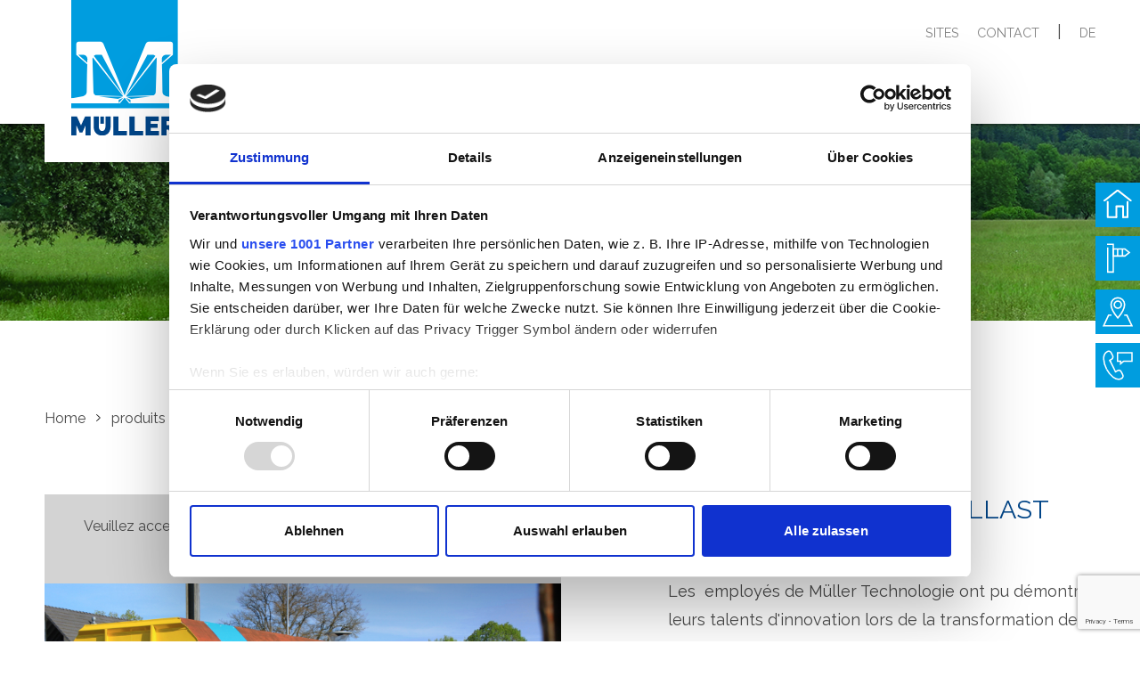

--- FILE ---
content_type: text/html; charset=UTF-8
request_url: https://www.mueller-frauenfeld.ch/fr/produkte/schotterwagen-xas-facs-mit-foerderbaendern-86.html
body_size: 9003
content:
<!DOCTYPE html PUBLIC "-//W3C//DTD XHTML 1.0 Transitional//EN" "http://www.w3.org/TR/xhtml1/DTD/xhtml1-transitional.dtd">
<html xmlns="http://www.w3.org/1999/xhtml" xml:lang="de" lang="de">
<head>
<meta http-equiv="Content-Type" content="text/html; charset=UTF-8" />
<title>Wagon Xas (Facs) à ballast avec tapis roulants</title>
<meta name="keywords" content="produits" />

<script id="Cookiebot" type="text/javascript" async data-framework="TCFv2.2" src="https://consent.cookiebot.com/uc.js" data-cbid="339c7e25-0c32-4651-9eb3-a325d86f7807"></script>
<script data-cookieconsent="ignore">     window.dataLayer = window.dataLayer || [];
            function gtag() {
                dataLayer.push(arguments);
            }
            gtag("consent", "default", {
                ad_personalization: "denied",
                ad_storage: "denied",
                ad_user_data: "denied",
                analytics_storage: "denied",
                functionality_storage: "denied",
                personalization_storage: "denied",
                security_storage: "granted",
                wait_for_update: 500,
            });
            gtag("set", "ads_data_redaction", true);
            gtag("set", "url_passthrough", false);</script>

		<!-- Global site tag (gtag.js) - Google Analytics -->
		<script type="text/javascript" async src="https://www.googletagmanager.com/gtag/js?id=G-YLT8MNQ1L3"></script>
		<script type="text/javascript">
		  window.dataLayer = window.dataLayer || [];
		  function gtag(){dataLayer.push(arguments);}
		  gtag("js", new Date());
		  
		  gtag("config", "G-YLT8MNQ1L3");
		</script>

<meta name="viewport" content="width=device-width, initial-scale=1">
<meta name="author" content="chrisign gmbh, web management, weinfelden, thurgau" />
<meta name="robots" content="index,follow" />
<meta name="generator" content="admiralCX content management system, http://www.admiralcx.com" />
<link rel="shortcut icon" href="/favicon.ico" />
<link rel='apple-touch-icon' href='/img/touch/apple-touch-icon.png' />
<link rel='apple-touch-icon' sizes='72x72' href='/img/touch/apple-touch-icon-72x72.png' />
<link rel='apple-touch-icon' sizes='114x114' href='/img/touch/apple-touch-icon-114x114.png' />
<link rel="stylesheet" href="/templates/css/skeleton/base.css?1705562116" media="screen" />
<link rel="stylesheet" href="/templates/css/skeleton/skeleton.css?1705562116" media="screen" />
<link rel="stylesheet" href="/templates/css/skeleton/layout.css?1705562116" media="screen" />
<link rel="stylesheet" href="/css/modules/Produkte/produkte.css?1705562116" media="screen" />
<link rel="stylesheet" href="/inc/fancybox/jquery.fancybox-1.3.4.css?1705562116" media="screen" />
<link rel="stylesheet" href="/templates/template_base_print.css?1705562116" media="print" />

<style>
    #CybotCookiebotDialogBodyButtonsWrapper > button,
    #CookiebotWidget > button{
        all: unset;
    }

    #CookiebotWidget .CookiebotWidget-header .CookiebotWidget-close{
        justify-content: right!important;
        padding-right: 16px;
    }
</style><link rel="stylesheet" href="https://use.fontawesome.com/releases/v5.4.1/css/all.css" integrity="sha384-5sAR7xN1Nv6T6+dT2mhtzEpVJvfS3NScPQTrOxhwjIuvcA67KV2R5Jz6kr4abQsz" crossorigin="anonymous"><!-- Global site tag (gtag.js) - Google Analytics -->
				<script type="text/plain" data-cookieconsent="statistics" async src="https://www.googletagmanager.com/gtag/js?id=UA-123263798-1"></script>
				<script type="text/plain" data-cookieconsent="statistics">
				  window.dataLayer = window.dataLayer || [];
				  function gtag(){dataLayer.push(arguments);}
				  gtag('js', new Date());
//				  gtag('config', 'UA-3747991-1', { 'anonymize_ip': true, 'group':'sandbox' });
				  gtag('config', 'UA-3747991-2', { 'anonymize_ip': true, 'group': 'sandbox' });
				</script>
<script src="https://www.google.com/recaptcha/api.js?render=6LdQ-TQlAAAAALKSnNQlog7NmJzeNT9myXgDFbIq"></script>

		<!-- Global site tag (gtag.js) - Google Analytics -->
		<script type="text/plain" data-cookieconsent="statistics" async src="https://www.googletagmanager.com/gtag/js?id=G-YLT8MNQ1L3"></script>
		<script type="text/plain" data-cookieconsent="statistics">
		  window.dataLayer = window.dataLayer || [];
		  function gtag(){dataLayer.push(arguments);}
		  gtag("js", new Date());
		  
		  gtag("config", "G-YLT8MNQ1L3");
		</script>
	
<link rel="stylesheet" href="/templates/css/skeleton/firma-logo-and-colors.css?1705562116" />
<script src="/js/jquery.js?1705562116"></script>
<script src="/js/jquery.imgr.js?1705562116"></script>
<script src="/js/cs_js_lib.js?1705562116"></script>
</head>
<body>
	<div id="feedback">
		<div class="feedback-inner">
			<h2>votre avis est important pour nous</h2>
			<div class="feedback-form-error hidden"></div>
			<form method="post" class="feedback-form">
				<input type="text" required="required" placeholder="Name" name="c_name">
				<input type="email" required="required" placeholder="E-Mail" name="c_mail">
				<textarea required="required" placeholder="Feedback" name="c_text"></textarea>

				<div class="button-wrapper">
					<button class="button trigger active">
						<span class="trigger-text">envoyer</span>
						<span class="trigger-icon"><img src="/templates/images/spinner.svg"
														alt=""></span>
					</button>
				</div>
			</form>
			<div class="feedback-form-success hidden"></div>
		</div>
	</div>


	<div id="wrapper" class="site-4 ">
		<div class="header">
			<div class="container">
				<div class="header-logo">

						<a href="/" title="Müller Frauenfeld AG" class="firma-logo-14"><img class="header-logo-default" src="/templates/images/logo_mueller.svg" alt="Müller Frauenfeld AG"><img class="header-logo-responsive" src="/templates/images/logo_mueller_resp.svg" alt="Müller Frauenfeld AG"></a><a href="/bahninfra-ag.html" title="Bahninfra AG" class="firma-logo-12"><img class="header-logo-default" src="/templates/images/logo_bahninfra.svg" alt="Bahninfra AG"><img class="header-logo-responsive" src="/templates/images/logo_mueller_resp_red.svg" alt="Bahninfra AG"></a><a href="/mueller-gleisbau-ag.html" title="Müller Gleisbau AG" class="firma-logo-9"><img class="header-logo-default" src="/templates/images/logo_gleisbau.svg" alt="Müller Gleisbau AG"><img class="header-logo-responsive" src="/templates/images/logo_mueller_resp.svg" alt="Müller Gleisbau AG"></a><a href="/mueller-technologie-ag.html" title="Müller Technologie AG" class="firma-logo-10"><img class="header-logo-default" src="/templates/images/logo_technologie.svg" alt="Müller Technologie AG"><img class="header-logo-responsive" src="/templates/images/logo_mueller_resp.svg" alt="Müller Technologie AG"></a><a href="/buergi-bohrtech.html" title="Bürgi Bohrtech" class="firma-logo-145"><img class="header-logo-default" src="/templates/images/logo_bohrtech.svg" alt="Bürgi Bohrtech"><img class="header-logo-responsive" src="/templates/images/logo_mueller_resp_yellow.svg" alt="Bürgi Bohrtech"></a><a href="/" title="Müller Frauenfeld AG" class="firma-logo-default"><img class="header-logo-default" src="/templates/images/logo_mueller.svg" alt="Müller Frauenfeld AG"><img class="header-logo-responsive" src="/templates/images/logo_mueller_resp.svg" alt="Müller Frauenfeld AG"></a>				</div>

				<div class="header-logo-responsive-actions">
					<div class="search">
						<img src="/templates/images/search.svg">
					</div>
					<div id="menu-toggle" class="menu-toggle">
						<img src="/templates/images/menu-icon.svg">
					</div>
					<div id="lang-swap">
						<ul id="lang_change"><li class="language " id="de"><a href="/de/produkte/schotterwagen-xas-facs-mit-foerderbaendern-86.html" target="_self" title="deutsch">de</a></li><li class="language active" id="fr"><a href="/fr/produkte/schotterwagen-xas-facs-mit-foerderbaendern-86.html" target="_self" title="franzoesisch">fr</a></li></ul>					</div>
				</div>

				<div class="header-metanavigation ten columns offset-by-two navigation">
					<ul class="header-metanavigation-unorderedlist">
						<li>
							<a href="/fr/ueber-uns/standorte.html" title="Standorte">sites</a>
						</li>
						<li>
							<a href="/fr/ueber-uns/ansprechpartner.html" title="Kontakt">contact</a>
						</li>
						&nbsp;&nbsp;|&nbsp;&nbsp;<ul id="lang_change"><li class="language " id="de"><a href="/de/produkte/schotterwagen-xas-facs-mit-foerderbaendern-86.html" target="_self" title="deutsch">de</a></li><li class="language active" id="fr"><a href="/fr/produkte/schotterwagen-xas-facs-mit-foerderbaendern-86.html" target="_self" title="franzoesisch">fr</a></li></ul> 						<!--
						<li>
							<ul class="header-language-switch navigation">
								<li>
									<a class="current">DE</a>
								</li>
								<li>
									<a>FR</a>
								</li>
							</ul>
						</li>
						-->
					</ul>
				</div>

				<div class="header-navigation navigation ten columns offset-by-two">
					<ul class="level1"><li class="level1" id="fnelem6"><a href="/fr/karriere.html" class="level1" title="carrière">carrière</a><div class="dropdown"><ul class="level2" id="fnpar6"><li class="level2" id="fnelem53"><a href="/fr/karriere/freie-stellen.html" class="level2" title="postes vacants">postes vacants</a></li><li class="level2" id="fnelem52"><a href="/fr/karriere/lernende.html" class="level2" title="apprentis">apprentis</a></li></ul></div></li><li class="level1" id="fnelem3"><a href="/fr/leistungen.html" class="level1" title="prestations">prestations</a><div class="dropdown"><ul class="level2" id="fnpar3"><li class="level2" id="fnelem8"><a href="/fr/leistungen/bau.html" class="level2" title="construction">construction</a><ul class="level3" id="fnpar8"><li class="level3" id="fnelem10"><a href="/fr/leistungen/bau/gleisbau.html" class="level3" title="construction de voies ferrées">construction de voies ferrées</a></li><li class="level3" id="fnelem11"><a href="/fr/leistungen/bau/gleistiefbau.html" class="level3" title="ingénierie ferroviaire">ingénierie ferroviaire</a></li><li class="level3" id="fnelem17"><a href="/fr/leistungen/bau/kabelbau.html" class="level3" title="construction de câbles">construction de câbles</a></li><li class="level3" id="fnelem18"><a href="/fr/leistungen/bau/grabenloser-leitungsbau.html" class="level3" title="construction de ligne sans fossé">construction de ligne sans fossé</a></li><li class="level3" id="fnelem19"><a href="/fr/leistungen/bau/generelle-bauleistungen.html" class="level3" title="prestations générales de construction">prestations générales de construction</a></li><li class="level3" id="fnelem55"><a href="/fr/leistungen/bau/anschlussgleise.html" class="level3" title="voies de raccordements">voies de raccordements</a></li><li class="level3" id="fnelem83"><a href="/fr/leistungen/bau/construction-de-catenaires.html" class="level3" title="construction de caténaires">construction de caténaires</a></li><li class="level3" id="fnelem92"><a href="/fr/leistungen/bau/sicherungsanlagen.html" class="level3" title="Installations de sécurité">Installations de sécurité</a></li></ul></li><li class="level2" id="fnelem9"><a href="/fr/leistungen/eisenbahnverkehr.html" class="level2" title="trafic ferroviaire">trafic ferroviaire</a><ul class="level3" id="fnpar9"><li class="level3" id="fnelem29"><a href="/fr/leistungen/eisenbahnverkehr/baustellenlogistik.html" class="level3" title="logistique de chantiers">logistique de chantiers</a></li><li class="level3" id="fnelem66"><a href="/fr/leistungen/eisenbahnverkehr/ecm.html" class="level3" title="ECM 1-3">ECM 1-3</a></li><li class="level3" id="fnelem65"><a href="/fr/leistungen/eisenbahnverkehr/ecm-4-und-instandhaltung.html" class="level3" title="ECM 4 et maintenance">ECM 4 et maintenance</a></li><li class="level3" id="fnelem90"><a href="/fr/leistungen/eisenbahnverkehr/zulassungen-bav-sbb-rhb.html" class="level3" title="Immatriculations OFT/CFF/RhB ">Immatriculations OFT/CFF/RhB </a></li></ul></li><li class="level2" id="fnelem12"><a href="/fr/leistungen/engineering.html" class="level2" title="ingénierie">ingénierie</a><ul class="level3" id="fnpar12"><li class="level3" id="fnelem41"><a href="/fr/leistungen/engineering/bahninfrastrukturplanung.html" class="level3" title="planification de l'infrastructure ferroviaire">planification de l'infrastructure ferroviaire</a></li><li class="level3" id="fnelem42"><a href="/fr/leistungen/engineering/fahrzeug-und-maschinenbau.html" class="level3" title="véhicules & machines de construction">véhicules & machines de construction</a></li><li class="level3" id="fnelem76"><a href="/fr/leistungen/engineering/fahrleitungen.html" class="level3" title="caténaires">caténaires</a></li></ul></li><li class="level2" id="fnelem13"><a href="/fr/leistungen/produktion.html" class="level2" title="production">production</a><ul class="level3" id="fnpar13"><li class="level3" id="fnelem44"><a href="/fr/leistungen/produktion/zweiwegefahrzeuge.html" class="level3" title="véhicules bidirectionnels">véhicules bidirectionnels</a></li><li class="level3" id="fnelem45"><a href="/fr/leistungen/produktion/schienenfahrzeuge.html" class="level3" title="véhicules ferroviaires">véhicules ferroviaires</a></li><li class="level3" id="fnelem61"><a href="/fr/leistungen/produktion/sonderanfertigungen.html" class="level3" title="modèles spéciaux">modèles spéciaux</a></li></ul></li><li class="level2" id="fnelem14"><a href="/fr/leistungen/gruenpflege-und-forst.html" class="level2" title="entretien vert et des forêts">entretien vert et des forêts</a><ul class="level3" id="fnpar14"><li class="level3" id="fnelem46"><a href="/fr/leistungen/gruenpflege-und-forst/gruenpflege.html" class="level3" title="entretien vert">entretien vert</a></li><li class="level3" id="fnelem64"><a href="/fr/leistungen/gruenpflege-und-forst/forstdienst.html" class="level3" title=" service forestier"> service forestier</a></li><li class="level3" id="fnelem63"><a href="/fr/leistungen/gruenpflege-und-forst/vegetationskontrolle-neophyten.html" class="level3" title="Contrôle de la végétation / Néophytes">Contrôle de la végétation / Néophytes</a></li><li class="level3" id="fnelem94"><a href="/fr/leistungen/gruenpflege-und-forst/désherbage-sans-produits-chimiques.html" class="level3" title="désherbage sans produits chimiques">désherbage sans produits chimiques</a></li><li class="level3" id="fnelem93"><a href="/fr/leistungen/gruenpflege-und-forst/dienstleistungen.html" class="level3" title="Services">Services</a></li></ul></li><li class="level2" id="fnelem15"><a href="/fr/leistungen/service.html" class="level2" title="service">service</a><ul class="level3" id="fnpar15"><li class="level3" id="fnelem48"><a href="/fr/leistungen/service/ersatzteillager.html" class="level3" title="entrepôt des pièces de rechange">entrepôt des pièces de rechange</a></li><li class="level3" id="fnelem49"><a href="/fr/leistungen/service/hydraulikschlauchservice.html" class="level3" title="service des conduites hydrauliques flexibles">service des conduites hydrauliques flexibles</a></li><li class="level3" id="fnelem47"><a href="/fr/leistungen/service/werkstatt.html" class="level3" title="atelier">atelier</a></li><li class="level3" id="fnelem50"><a href="/fr/leistungen/service/mobile-werkstatt.html" class="level3" title="atelier mobile">atelier mobile</a></li><li class="level3" id="fnelem51"><a href="/fr/leistungen/service/pikettdienstleistungen.html" class="level3" title="service de piquet">service de piquet</a></li><li class="level3" id="fnelem79"><a href="/fr/leistungen/service/systeme-de-lavage-de-voiture.html" class="level3" title="Système de lavage de voiture">Système de lavage de voiture</a></li></ul></li><li class="level2" id="fnelem16"><a href="/fr/leistungen/sicherheit.html" class="level2" title="sécurité">sécurité</a><ul class="level3" id="fnpar16"><li class="level3" id="fnelem20"><a href="/fr/leistungen/sicherheit/baustellensicherung.html" class="level3" title="Sécurisation des chantiers">Sécurisation des chantiers</a></li><li class="level3" id="fnelem21"><a href="/fr/leistungen/sicherheit/sicherheitswaerter-sicherheitschef.html" class="level3" title="protecteur / chef de la sécurité">protecteur / chef de la sécurité</a></li><li class="level3" id="fnelem22"><a href="/fr/leistungen/sicherheit/sicherheitskonzept.html" class="level3" title="concept de sécurité">concept de sécurité</a></li></ul></li></ul></div></li><li class="level1 current1" id="fnelem4"><a href="/fr/produkte.html" class="level1 current1" title="produits">produits</a><div class="dropdown"><ul class="level2 current2" id="fnpar4"><li class="level2" id="fnelem89"><a href="/fr/produkte/occasions.html" class="level2" title="Occasions">Occasions</a></li><li class="level2" id="fnelem23"><a href="/fr/produkte/schienenfahrzeuge.html" class="level2" title="véhicules ferroviaires">véhicules ferroviaires</a></li><li class="level2" id="fnelem56"><a href="/fr/produkte/zweiwegefahrzeuge.html" class="level2" title="véhicules rail-route">véhicules rail-route</a></li><li class="level2" id="fnelem24"><a href="/fr/produkte/entsorgung.html" class="level2" title="élimination">élimination</a></li><li class="level2" id="fnelem25"><a href="/fr/produkte/baustellensicherung.html" class="level2" title="Sécurisation des chantiers">Sécurisation des chantiers</a></li><li class="level2" id="fnelem78"><a href="/fr/produkte/kommunaltechnik.html" class="level2" title="voirie">voirie</a></li><li class="level2" id="fnelem96"><a href="/fr/produkte/fahrleitungen.html" class="level2" title="caténaires">caténaires</a></li></ul></div></li><li class="level1" id="fnelem5"><a href="/fr/vermietung.html" class="level1" title="location">location</a><div class="dropdown"><ul class="level2" id="fnpar5"><li class="level2" id="fnelem57"><a href="/fr/vermietung/schienenfahrzeuge.html" class="level2" title="véhicules ferroviaires">véhicules ferroviaires</a></li><li class="level2" id="fnelem72"><a href="/fr/vermietung/zweiwegefahrzeuge.html" class="level2" title="véhicules rail-route">véhicules rail-route</a></li><li class="level2" id="fnelem58"><a href="/fr/vermietung/baumaschinen.html" class="level2" title="machines de construction">machines de construction</a></li><li class="level2" id="fnelem95"><a href="/fr/vermietung/voirie.html" class="level2" title="voirie">voirie</a></li><li class="level2" id="fnelem59"><a href="/fr/vermietung/baustellensicherung.html" class="level2" title="Sécurisation des chantiers">Sécurisation des chantiers</a></li><li class="level2" id="fnelem60"><a href="/fr/vermietung/personal.html" class="level2" title="personnel">personnel</a></li></ul></div></li><li class="level1" id="fnelem7"><a href="/fr/ueber-uns.html" class="level1" title="à notre sujet">à notre sujet</a><div class="dropdown"><ul class="level2" id="fnpar7"><li class="level2" id="fnelem84"><a href="/fr/ueber-uns/soziale-medien.html" class="level2" title="réseaux sociaux">réseaux sociaux</a></li><li class="level2" id="fnelem40"><a href="/fr/ueber-uns/zertifizierungen.html" class="level2" title="certifications">certifications</a></li><li class="level2" id="fnelem31"><a href="/fr/ueber-uns/ansprechpartner.html" class="level2" title="interlocuteur">interlocuteur</a></li><li class="level2" id="fnelem33"><a href="/fr/ueber-uns/firmengeschichte.html" class="level2" title="historique de la société">historique de la société</a></li><li class="level2" id="fnelem34"><a href="/fr/ueber-uns/leitbild.html" class="level2" title="modèle">modèle</a></li><li class="level2" id="fnelem36"><a href="/fr/ueber-uns/projekte.html" class="level2" title="projets">projets</a></li><li class="level2" id="fnelem37"><a href="/fr/ueber-uns/news.html" class="level2" title="news">news</a></li><li class="level2" id="fnelem38"><a href="/fr/ueber-uns/videos.html" class="level2" title="vidéos">vidéos</a></li></ul><ul id="nav-standorte" class="level2"><li class="level2" id="fnelem39"><a href="/fr/ueber-uns/standorte.html" class="level2" title="sites">sites</a><ul class="level3" id="fnpar39"><li class="level3" id="fnelem901"><a href="/fr/ueber-uns/standorte/frauenfeld-siege-principal-et-adresse-postale-1.html" class="level3" title="Frauenfeld">Frauenfeld</a></li><li class="level3" id="fnelem906"><a href="/fr/ueber-uns/standorte/daeniken-6.html" class="level3" title="Däniken ">Däniken </a></li><li class="level3" id="fnelem907"><a href="/fr/ueber-uns/standorte/romont-7.html" class="level3" title="Romont">Romont</a></li><li class="level3" id="fnelem908"><a href="/fr/ueber-uns/standorte/landquart-8.html" class="level3" title="Seewis-Pardisla">Seewis-Pardisla</a></li><li class="level3" id="fnelem905"><a href="/fr/ueber-uns/standorte/wilderswil-5.html" class="level3" title="Wilderswil">Wilderswil</a></li></ul></li></ul></div></li><li class="search" id="search-elem"><svg width="18px" height="19px" viewBox="0 0 18 19" version="1.1" xmlns="http://www.w3.org/2000/svg" xmlns:xlink="http://www.w3.org/1999/xlink">
    <g id="Symbols" stroke="none" stroke-width="1" fill="none" fill-rule="evenodd">
        <g id="search-icon" transform="translate(-1261.000000, -90.000000)" fill="#004588">
            <g id="NAVIGATION_bar">
                <g id="_hauptnavigation" transform="translate(417.000000, 90.000000)">
                    <g id="_search" transform="translate(844.000000, 0.000000)">
                        <path d="M8.17023594,15.3191924 C4.22835242,15.3191924 1.02127949,12.1121195 1.02127949,8.17023594 C1.02127949,4.22835242 4.22835242,1.02127949 8.17023594,1.02127949 C12.1121195,1.02127949 15.3191924,4.22835242 15.3191924,8.17023594 C15.3191924,12.1121195 12.1121195,15.3191924 8.17023594,15.3191924 M17.8504336,17.3837089 L14.1725508,13.7058261 C15.5170653,12.2489709 16.3404719,10.3041994 16.3404719,8.17023594 C16.3404719,3.66511678 12.6753551,0 8.17023594,0 C3.66511678,0 0,3.66511678 0,8.17023594 C0,12.6753551 3.66511678,16.3404719 8.17023594,16.3404719 C10.1744969,16.3404719 12.0112681,15.6138315 13.4344211,14.4117856 L17.128389,18.1057535 C17.2279638,18.2055836 17.3586875,18.2553709 17.4894113,18.2553709 C17.6201351,18.2553709 17.7508589,18.2055836 17.8504336,18.1057535 C18.0498384,17.9063487 18.0498384,17.5831137 17.8504336,17.3837089" id="Page-1"></path>
                    </g>
                </g>
            </g>
        </g>
    </g>
</svg></li></ul>				</div>
			</div>
		</div>

		<div class="clear"></div>

		<div id="main">
			<section id="kopfbild">
				<div class="header-image ">
					<div class="header-image-slide" style="background-image: url('/documents/kopfbilder/unterseite/g_headerbild_unimog_wernigmog_wiese_3.jpg')"><div class="header-image-text"><div class="container"></div></div></div>				</div>
							</section>
			<div class="clear"></div>
			<main>
									<div class="breadcrumb">
						<div class="container">
							<div class="twelve columns">
								<ul class="level0">
									<li class="level0">
										<a href="/" title="Home" class="level0 current0">
											Home
										</a>
										<ul class="level1"><li class="level1 current1" id="fnelem4"><a href="/fr/produkte.html" class="level1 current1" title="produits">produits</a></li></ul>									</li>
								</ul>
							</div>
						</div>
					</div>
				
				<section id="products" class="detail"><article><div class="container"><div class="six columns"><div class="video"><div class="video-card"><div class="video-iframe"><div class="cookieconsent-optout-marketing">
                                   <div class="media-placeholder">
                                    <p>Veuillez accepter les cookies marketing pour consulter ce contenu.</p>
                                    <a href="javascript:Cookiebot.renew()">Accepter les cookies</a>
                                    </div>
                                </div><iframe data-cookieconsent="marketing" data-cookieblock-src="https://www.youtube.com/embed/b-N3sZAQQks" frameborder="0" allowfullscreen></iframe></div></div></div><div class="slider"><div class="image-slider owl-carousel"><div class="slide"><img src="/documents/produkte/inhaltsbild/m_img_5839.jpg" alt="Facs-x Wagon à ballast avec tapis roulants"><span class="slide-overlay">Facs-x Wagon à ballast avec tapis roulants</span></div><div class="slide"><img src="/documents/produkte/inhaltsbild/m_img_5312.jpg" alt="Mit langem Förderband"><span class="slide-overlay">Mit langem Förderband</span></div><div class="slide"><img src="/documents/produkte/inhaltsbild/m_img_5724.jpg" alt="Mit kurzem Förderband"><span class="slide-overlay">Mit kurzem Förderband</span></div><div class="slide"><img src="/documents/produkte/inhaltsbild/m_20210408_142215.jpg" alt="Entwicklung der Müller Technologie AG"><span class="slide-overlay">Entwicklung der Müller Technologie AG</span></div><div class="slide"><img src="/documents/produkte/inhaltsbild/m_dsc00084.jpg" alt="Im Einsatz bei der Müller Gleisbau AG"><span class="slide-overlay">Im Einsatz bei der Müller Gleisbau AG</span></div><div class="slide"><img src="/documents/produkte/inhaltsbild/m_dsc00107.jpg" alt="Übersichtliche und sichere Bedienung"><span class="slide-overlay">Übersichtliche und sichere Bedienung</span></div><div class="slide"><img src="/documents/produkte/inhaltsbild/m_dsc00130.jpg" alt="Punktgenaue sowie beachtliche Reichweite"><span class="slide-overlay">Punktgenaue sowie beachtliche Reichweite</span></div></div></div></div><div class="five columns offset-by-one"><h1 class="h2">Wagon Xas (Facs) à ballast avec tapis roulants</h1><p>Les  employés de Müller Technologie ont pu démontrer leurs talents d'innovation lors de la transformation de 5 wagons à ballast.  Dans une phase de développement et de construction ambitieuse de 5 mois, les wagons à ballast avec tapis roulants ont été transformés et homologués.</p>
<p>La distribution de grandes quantités de matériaux nécessaires à la pose de voies ferrées se fait de manière optimale et avec une grande précision. Müller Technologie a créé un concept de répartition en accord avec les intervenants du chantier.</p>
<p> Un wagon peut être vidé en un temps record grâce aux tapis roulants et aucun travail supplémentaire n'est nécessaire sur le matériau déchargé.</p>
<p> La commande comprenait </p>
<ul>
<li>l'élaboration du concept</li>
<li>l'acquisition du wagon de base adéquat</li>
<li>le développement</li>
<li>la réalisation</li>
<li>les autorisations auprès de l’OFT</li>
<li>autorisations d’exploitation des CFF, y compris la qualification</li>
</ul>
<p>Le savoir-faire de Müller Technologie réduit le nombre d'intermédiaires et permet un projet économique de courte durée (5 mois).</p></div><div class="twelve columns button-wrapper"><a class="button icon-left" href="/produkte.html" title="aperçu" target="_self" >aperçu</a><a class="button icon event" href="/templates/pdf/produkt/wagon-xas-facs-a-ballast-avec-tapis-roulants-86.pdf" title="télécharger le PDF" target="_blank" data-category="PDF" data-action="download" data-label="Wagon Xas (Facs) à ballast avec tapis roulants" >télécharger le PDF</a></div></div></article><section class="product-contact-person theme-gray"><div class="container"><div class="twelve columns"><h2>Votre interlocuteur</h2><div class="box-flex-container white"><div class="box box--no-bottom-spacing four columns alpha"><div class="box-image"><img src="/documents/personal/inhaltsbild/k_philipp-koeppel.png" alt="Philipp Köppel"></div></div><div class="box box--transparent four columns"><p><strong>Philipp Köppel</strong><br/>Directeur Général Construction<br/></p><p><span class="person-telefon"><a href="tel:+41 52 557 91 11" title="+41 52 557 91 11 anrufen"><span class="person-prefix">Telefon</span>+41 52 557 91 11</a></span></p><p><span class="person-mail"><a href="mailto:p.koeppel@mueller-gleisbau.ch" title="E-Mail an p.koeppel@mueller-gleisbau.ch senden">p.koeppel@mueller-gleisbau.ch</a></span></p><p></p></div></div></div></div></section><section class="projects-news no-link theme-white"><div class="container"><div class="twelve columns"><h2>news/nouvelles</h2></div><div class="box-flex-container "><div class="box four columns"><div class="box-image"><img src="/documents/news/inhaltsbild/m_bau-und-baustellenlogistik_mueller-gleisbau-1.jpg" alt="Vermietung von Bahnwagen: Bau- und Baustellenlogistik der Müller Gleisbau AG"></div><div class="box-sub"><span class="box-date">13.04.2022</span></div><div class="box-title"><h3>Vermietung von Bahnwagen: Bau- und Baustellenlogistik der Müller Gleisbau AG</h3></div><div class="box-link"><a class="button icon" href="/fr/ueber-uns/news/vermietung-von-bahnwagen-bau-und-baustellenlogistik-der-mueller-gleisbau-ag-120.html" title="Lesen" target="_self" >Lesen</a></div><a href="/fr/ueber-uns/news/vermietung-von-bahnwagen-bau-und-baustellenlogistik-der-mueller-gleisbau-ag-120.html" title="Vermietung von Bahnwagen: Bau- und Baustellenlogistik der Müller Gleisbau AG" class="blocklink"></a></div></div></div></section></section>				
				
				<!-- SIDEBAR -->
				<div class="sidebar">
					<ul>
						<li class="home">
							<a href="/" title="Startseite"
							   class="event" data-category="Sidebar" data-action="click" data-label="Startseite">
								<div class="text">
									Startseite								</div>
								<div class="icon">
									<img src="/templates/images/sidebar/home.svg" alt="Home">
								</div>
							</a>
						</li>
						<li class="divisions">
							<ul class="dropdown">
								<li>
									<a href="/fr/mueller-gleisbau-ag.html" title="Müller Gleisbau AG" class="event" data-category="Sidebar" data-action="click" data-label="Müller Gleisbau AG">Müller Gleisbau AG

									</a>
								</li>
								<li>
									<a href="/fr/mueller-technologie-ag.html" title="Müller Technologie AG" class="event" data-category="Sidebar" data-action="click" data-label="Müller Technologie AG">Müller Technologie AG

									</a>
								</li>
								<!--
								<li>
									<a href="/m-rail-ag.html" title="M-RAIL AG" class="event" data-category="Sidebar" data-action="click" data-label="M-Rail AG">
										M-Rail AG
									</a>
								</li>
								-->
<!--								<li>-->
									

<!--									</a>-->
<!--								</li>-->

									

								<li>
									<a href="/fr/bahninfra-ag.html" title="Bahninfra AG" class="event" data-category="Sidebar" data-action="click" data-label="Bahninfra AG">Bahninfra AG

									</a>
								</li>
							</ul>
							<!--
							<div class="text">
								Geschäftsbereiche

							</div>
							-->
							<div class="icon">
								<img src="/templates/images/sidebar/divisions.svg"
									 alt="Divisionen">
							</div>
						</li>
						<li class="standorte">
							<a href="/fr/ueber-uns/standorte.html" class="event" data-category="Sidebar" data-action="click" data-label="Standorte">
							<span class="text">
									Standorte								</span>
							<span class="icon">
									<img src="/templates/images/sidebar/standort.svg"
										 alt="Standorte">
								</span>
							</a>
						</li>
						<li class="kontakt">
							<div class="text">
								Kontakt							</div>
							<div class="icon">
								<img src="/templates/images/sidebar/kontakt.svg"
									 alt="Kontakt">
							</div>
						</li>
												<!--
						<li class="feedback">
							<div class="text">
								Feedback
							</div>
							<div class="icon">
								<img src="/templates/images/sidebar/feedback.svg" alt="Feedback">
							</div>
						</li>
						-->
					</ul>
					<div class="call2action">
						<div class="call2action-title">Haben Sie Fragen zu diesem Thema?</div>
						<div class="sidebar-person"><div class="sidebar-person-image"><img src="/documents/personal/inhaltsbild/k_philipp-koeppel.png" alt="Philipp Köppel"></div><div class="sidebar-person-text"><p><strong>Philipp Köppel</strong><br/>Directeur Général Construction<br/></p><p><a href="tel:+41 52 557 91 11" title="+41 52 557 91 11 anrufen">+41 52 557 91 11</a><br/><a href="mailto:p.koeppel@mueller-gleisbau.ch" title="E-Mail an p.koeppel@mueller-gleisbau.ch senden">p.koeppel@mueller-gleisbau.ch</a><br/></p></div></div>						<div class="call2action-error hidden"></div>
						<form method="post" class="call2action-form"
							  data-mail="p.koeppel@mueller-gleisbau.ch">
							<textarea required="required"
									  placeholder="Ihre Frage"
									  name="c_text"></textarea>
							<input type="text" required="required"
								   placeholder="Name"
								   name="c_name">
							<input type="email" required="required" placeholder="E-Mail" name="c_kontakt">
							<div class="button-wrapper">
								<button class="button trigger active">
									<span class="trigger-text">Senden</span>
									<span class="trigger-icon"><img src="/templates/images/spinner.svg"
																	alt=""></span>
								</button>
							</div>
						</form>
						<div class="call2action-success hidden"></div>
					</div>
				</div>


				<div class="search-wrapper">
					<div class="search-inner">
						<div class="container">
							<div class="bg-wrapper">
								<div class="bg"></div>
							</div>
						</div>
						<div class="search-content">
							<div class="container">
								<div class="six columns offset-by-three">
									<div class="search-box">
										<label for="q" class="h1">
											Wonach suchen Sie?										</label>
										<div class="search-buttons">
											<div class="button" data-type="leistung">
												Leistung											</div>
											<div class="button" data-type="produkt">
												Produkt											</div>
											<div class="button" data-type="projekte">
												Projekte											</div>
											<div class="button" data-type="news">
												News											</div>
											<div class="button" data-type="ansprechpartner">
												Ansprechpartner											</div>

										</div>
										<input type="text" id="q" class="searchbox" name="q" autocomplete="off">
									</div>
									<div class="search-results">

									</div>
								</div>
							</div>
						</div>
					</div>
				</div>

				<div class="clear"></div>
			</main>

						<footer>
				<div class="footer-main">
					<div class="container">
						<div class="footer-main-address three columns">
							<p>
								M&uuml;ller Frauenfeld AG<br>
								Langfeldstrasse 94<br>
								8500 Frauenfeld<br>
								<a href="tel:+41 52 557 91 00" title="+41 52 557 91 00 anrufen">T +41 52 557 91
									00</a><br>
								F +41 52 557 91 01<br>
								<a href="mailto:info@mueller-frauenfeld.ch"
								   title="E-Mail an info@mueller-frauenfeld.ch senden">info@mueller-frauenfeld.ch</a><br>
								<a href="/" title="Müller Frauenfeld AG">www.mueller-frauenfeld.ch</a>
                                <br><br><a href="/fr/ueber-uns/soziale-medien.html" title="Suivez-nous sur les médias sociaux">Suivez-nous sur les médias sociaux</a>							</p>
						</div>
						<div class="footer-navigation three columns">
							<ul><li><a href="/fr/ueber-uns.html" title="À notre sujet">À notre sujet</a></li><li><a href="/fr/ueber-uns/standorte.html" title="sites">sites</a></li><li><a href="/fr/ueber-uns/ansprechpartner.html" title="Contact">Contact</a></li><li><a href="/fr/ueber-uns/zertifizierungen.html" title="Certifications">Certifications</a></li><li><a href="/fr/impressum.html" title="Mentions légales">Mentions légales</a></li><li><a href="/fr/datenschutz.html" title="Déclaration de protection des données">Déclaration de protection des données</a></li><li><a href="/fr/ueber-uns/agb.html" title="CGV / CGA">CGV / CGA</a></li></ul>						</div>
						<div class="footer-navigation three columns">
							<ul><li><a href="/fr/mueller-gleisbau-ag.html" title="Müller Gleisbau AG">Müller Gleisbau AG</a></li><li><a href="/fr/mueller-technologie-ag.html" title="Müller Technologie AG">Müller Technologie AG</a></li><li><a href="/fr/bahninfra-ag.html" title="Bahninfra AG">Bahninfra AG</a></li></ul>						</div>
						<div class="footer-social three columns">
							<!--
							<div class="social-icon">
								<a href="https://www.facebook.com/M%C3%BCller-Gleisbau-AG-107727985925693/"
								   title="Müller Gleisbau auf Facebook" target="_blank">
									<img src="/templates/images/social/facebook.svg" alt="Facebook">
								</a>
							</div>

							<div class="social-icon">
								<a href="">
									<img src="/templates/images/social/pinterest.svg" alt="Pinterest">
								</a>
							</div>

							<div class="social-icon">
								<a href="https://vimeo.com/muellerag" title="Müller Frauenfeld auf Vimeo"
								   target="_blank">
									<img src="/templates/images/social/youtube.svg" alt="Vimeo">
								</a>
							</div>
							-->
						</div>
					</div>
				</div>
				<div class="footer-copy">
					<div class="container">
						<div class="twelve columns">
							<p>
								Copyright &copy; 2026 Müller Frauenfeld AG							</p>
						</div>
					</div>

				</div>
			</footer>
		</div>
		<div id="push-navigation-outer">
			<div id="push-navigation">

				<ul class="level1"><li class="level1"><a href="/fr/karriere.html" class="level1" title="carrière">carrière</a><ul class="level2"><li class="level2"><a href="/fr/karriere/freie-stellen.html" class="level2" title="postes vacants">postes vacants</a></li><li class="level2"><a href="/fr/karriere/lernende.html" class="level2" title="apprentis">apprentis</a></li></ul></li><li class="level1"><a href="/fr/leistungen.html" class="level1" title="prestations">prestations</a><ul class="level2"><li class="level2"><a href="/fr/leistungen/bau.html" class="level2" title="construction">construction</a><ul class="level3"><li class="level3"><a href="/fr/leistungen/bau/gleisbau.html" class="level3" title="construction de voies ferrées">construction de voies ferrées</a></li><li class="level3"><a href="/fr/leistungen/bau/gleistiefbau.html" class="level3" title="ingénierie ferroviaire">ingénierie ferroviaire</a></li><li class="level3"><a href="/fr/leistungen/bau/kabelbau.html" class="level3" title="construction de câbles">construction de câbles</a></li><li class="level3"><a href="/fr/leistungen/bau/grabenloser-leitungsbau.html" class="level3" title="construction de ligne sans fossé">construction de ligne sans fossé</a></li><li class="level3"><a href="/fr/leistungen/bau/generelle-bauleistungen.html" class="level3" title="prestations générales de construction">prestations générales de construction</a></li><li class="level3"><a href="/fr/leistungen/bau/anschlussgleise.html" class="level3" title="voies de raccordements">voies de raccordements</a></li><li class="level3"><a href="/fr/leistungen/bau/construction-de-catenaires.html" class="level3" title="construction de caténaires">construction de caténaires</a></li><li class="level3"><a href="/fr/leistungen/bau/sicherungsanlagen.html" class="level3" title="Installations de sécurité">Installations de sécurité</a></li></ul></li><li class="level2"><a href="/fr/leistungen/eisenbahnverkehr.html" class="level2" title="trafic ferroviaire">trafic ferroviaire</a><ul class="level3"><li class="level3"><a href="/fr/leistungen/eisenbahnverkehr/baustellenlogistik.html" class="level3" title="logistique de chantiers">logistique de chantiers</a></li><li class="level3"><a href="/fr/leistungen/eisenbahnverkehr/ecm.html" class="level3" title="ECM 1-3">ECM 1-3</a></li><li class="level3"><a href="/fr/leistungen/eisenbahnverkehr/ecm-4-und-instandhaltung.html" class="level3" title="ECM 4 et maintenance">ECM 4 et maintenance</a></li><li class="level3"><a href="/fr/leistungen/eisenbahnverkehr/zulassungen-bav-sbb-rhb.html" class="level3" title="Immatriculations OFT/CFF/RhB ">Immatriculations OFT/CFF/RhB </a></li></ul></li><li class="level2"><a href="/fr/leistungen/engineering.html" class="level2" title="ingénierie">ingénierie</a><ul class="level3"><li class="level3"><a href="/fr/leistungen/engineering/bahninfrastrukturplanung.html" class="level3" title="planification de l'infrastructure ferroviaire">planification de l'infrastructure ferroviaire</a></li><li class="level3"><a href="/fr/leistungen/engineering/fahrzeug-und-maschinenbau.html" class="level3" title="véhicules & machines de construction">véhicules & machines de construction</a></li><li class="level3"><a href="/fr/leistungen/engineering/fahrleitungen.html" class="level3" title="caténaires">caténaires</a></li></ul></li><li class="level2"><a href="/fr/leistungen/produktion.html" class="level2" title="production">production</a><ul class="level3"><li class="level3"><a href="/fr/leistungen/produktion/zweiwegefahrzeuge.html" class="level3" title="véhicules bidirectionnels">véhicules bidirectionnels</a></li><li class="level3"><a href="/fr/leistungen/produktion/schienenfahrzeuge.html" class="level3" title="véhicules ferroviaires">véhicules ferroviaires</a></li><li class="level3"><a href="/fr/leistungen/produktion/sonderanfertigungen.html" class="level3" title="modèles spéciaux">modèles spéciaux</a></li></ul></li><li class="level2"><a href="/fr/leistungen/gruenpflege-und-forst.html" class="level2" title="entretien vert et des forêts">entretien vert et des forêts</a><ul class="level3"><li class="level3"><a href="/fr/leistungen/gruenpflege-und-forst/gruenpflege.html" class="level3" title="entretien vert">entretien vert</a></li><li class="level3"><a href="/fr/leistungen/gruenpflege-und-forst/forstdienst.html" class="level3" title=" service forestier"> service forestier</a></li><li class="level3"><a href="/fr/leistungen/gruenpflege-und-forst/vegetationskontrolle-neophyten.html" class="level3" title="Contrôle de la végétation / Néophytes">Contrôle de la végétation / Néophytes</a></li><li class="level3"><a href="/fr/leistungen/gruenpflege-und-forst/désherbage-sans-produits-chimiques.html" class="level3" title="désherbage sans produits chimiques">désherbage sans produits chimiques</a></li><li class="level3"><a href="/fr/leistungen/gruenpflege-und-forst/dienstleistungen.html" class="level3" title="Services">Services</a></li></ul></li><li class="level2"><a href="/fr/leistungen/service.html" class="level2" title="service">service</a><ul class="level3"><li class="level3"><a href="/fr/leistungen/service/ersatzteillager.html" class="level3" title="entrepôt des pièces de rechange">entrepôt des pièces de rechange</a></li><li class="level3"><a href="/fr/leistungen/service/hydraulikschlauchservice.html" class="level3" title="service des conduites hydrauliques flexibles">service des conduites hydrauliques flexibles</a></li><li class="level3"><a href="/fr/leistungen/service/werkstatt.html" class="level3" title="atelier">atelier</a></li><li class="level3"><a href="/fr/leistungen/service/mobile-werkstatt.html" class="level3" title="atelier mobile">atelier mobile</a></li><li class="level3"><a href="/fr/leistungen/service/pikettdienstleistungen.html" class="level3" title="service de piquet">service de piquet</a></li><li class="level3"><a href="/fr/leistungen/service/systeme-de-lavage-de-voiture.html" class="level3" title="Système de lavage de voiture">Système de lavage de voiture</a></li></ul></li><li class="level2"><a href="/fr/leistungen/sicherheit.html" class="level2" title="sécurité">sécurité</a><ul class="level3"><li class="level3"><a href="/fr/leistungen/sicherheit/baustellensicherung.html" class="level3" title="Sécurisation des chantiers">Sécurisation des chantiers</a></li><li class="level3"><a href="/fr/leistungen/sicherheit/sicherheitswaerter-sicherheitschef.html" class="level3" title="protecteur / chef de la sécurité">protecteur / chef de la sécurité</a></li><li class="level3"><a href="/fr/leistungen/sicherheit/sicherheitskonzept.html" class="level3" title="concept de sécurité">concept de sécurité</a></li></ul></li></ul></li><li class="level1 current1"><a href="/fr/produkte.html" class="level1 current1" title="produits">produits</a><ul class="level2 current2"><li class="level2"><a href="/fr/produkte/occasions.html" class="level2" title="Occasions">Occasions</a></li><li class="level2"><a href="/fr/produkte/schienenfahrzeuge.html" class="level2" title="véhicules ferroviaires">véhicules ferroviaires</a></li><li class="level2"><a href="/fr/produkte/zweiwegefahrzeuge.html" class="level2" title="véhicules rail-route">véhicules rail-route</a></li><li class="level2"><a href="/fr/produkte/entsorgung.html" class="level2" title="élimination">élimination</a></li><li class="level2"><a href="/fr/produkte/baustellensicherung.html" class="level2" title="Sécurisation des chantiers">Sécurisation des chantiers</a></li><li class="level2"><a href="/fr/produkte/kommunaltechnik.html" class="level2" title="voirie">voirie</a></li><li class="level2"><a href="/fr/produkte/fahrleitungen.html" class="level2" title="caténaires">caténaires</a></li></ul></li><li class="level1"><a href="/fr/vermietung.html" class="level1" title="location">location</a><ul class="level2"><li class="level2"><a href="/fr/vermietung/schienenfahrzeuge.html" class="level2" title="véhicules ferroviaires">véhicules ferroviaires</a></li><li class="level2"><a href="/fr/vermietung/zweiwegefahrzeuge.html" class="level2" title="véhicules rail-route">véhicules rail-route</a></li><li class="level2"><a href="/fr/vermietung/baumaschinen.html" class="level2" title="machines de construction">machines de construction</a></li><li class="level2"><a href="/fr/vermietung/voirie.html" class="level2" title="voirie">voirie</a></li><li class="level2"><a href="/fr/vermietung/baustellensicherung.html" class="level2" title="Sécurisation des chantiers">Sécurisation des chantiers</a></li><li class="level2"><a href="/fr/vermietung/personal.html" class="level2" title="personnel">personnel</a></li></ul></li><li class="level1"><a href="/fr/ueber-uns.html" class="level1" title="à notre sujet">à notre sujet</a><ul class="level2"><li class="level2"><a href="/fr/ueber-uns/soziale-medien.html" class="level2" title="réseaux sociaux">réseaux sociaux</a></li><li class="level2"><a href="/fr/ueber-uns/zertifizierungen.html" class="level2" title="certifications">certifications</a></li><li class="level2"><a href="/fr/ueber-uns/standorte.html" class="level2" title="sites">sites</a><ul class="level3"><li class="level3"><a href="/fr/ueber-uns/standorte/frauenfeld-siege-principal-et-adresse-postale-1.html" class="level3" title="Frauenfeld">Frauenfeld</a></li><li class="level3"><a href="/fr/ueber-uns/standorte/daeniken-6.html" class="level3" title="Däniken ">Däniken </a></li><li class="level3"><a href="/fr/ueber-uns/standorte/romont-7.html" class="level3" title="Romont">Romont</a></li><li class="level3"><a href="/fr/ueber-uns/standorte/landquart-8.html" class="level3" title="Seewis-Pardisla">Seewis-Pardisla</a></li><li class="level3"><a href="/fr/ueber-uns/standorte/wilderswil-5.html" class="level3" title="Wilderswil">Wilderswil</a></li></ul></li><li class="level2"><a href="/fr/ueber-uns/ansprechpartner.html" class="level2" title="interlocuteur">interlocuteur</a></li><li class="level2"><a href="/fr/ueber-uns/firmengeschichte.html" class="level2" title="historique de la société">historique de la société</a></li><li class="level2"><a href="/fr/ueber-uns/leitbild.html" class="level2" title="modèle">modèle</a></li><li class="level2"><a href="/fr/ueber-uns/projekte.html" class="level2" title="projets">projets</a></li><li class="level2"><a href="/fr/ueber-uns/news.html" class="level2" title="news">news</a></li><li class="level2"><a href="/fr/ueber-uns/videos.html" class="level2" title="vidéos">vidéos</a></li></ul></li></ul>			</div>
		</div>

	</div>


	<script type="text/javascript" src="/templates/js/owl.carousel.min.js"></script>
	<script type="text/javascript" src="/templates/js/snap.svg-min.js"></script>
	<script type="text/javascript" src="/templates/js/svg.js"></script>
	<script type="text/javascript" src="/templates/js/helpers.js"></script>
	<script type="text/javascript" src="/templates/js/classes/Attribute.js"></script>
	<script type="text/javascript" src="/templates/js/classes/Popup.js"></script>
	<script type="text/javascript" src="/templates/js/classes/Search.js"></script>
	<script type="text/javascript" src="/templates/js/classes/Navigation.js"></script>
	<script type="text/javascript" src="/templates/js/app.js"></script>



</body>
</html>

--- FILE ---
content_type: text/html; charset=utf-8
request_url: https://www.google.com/recaptcha/api2/anchor?ar=1&k=6LdQ-TQlAAAAALKSnNQlog7NmJzeNT9myXgDFbIq&co=aHR0cHM6Ly93d3cubXVlbGxlci1mcmF1ZW5mZWxkLmNoOjQ0Mw..&hl=en&v=PoyoqOPhxBO7pBk68S4YbpHZ&size=invisible&anchor-ms=20000&execute-ms=30000&cb=qhvilyczir1a
body_size: 48650
content:
<!DOCTYPE HTML><html dir="ltr" lang="en"><head><meta http-equiv="Content-Type" content="text/html; charset=UTF-8">
<meta http-equiv="X-UA-Compatible" content="IE=edge">
<title>reCAPTCHA</title>
<style type="text/css">
/* cyrillic-ext */
@font-face {
  font-family: 'Roboto';
  font-style: normal;
  font-weight: 400;
  font-stretch: 100%;
  src: url(//fonts.gstatic.com/s/roboto/v48/KFO7CnqEu92Fr1ME7kSn66aGLdTylUAMa3GUBHMdazTgWw.woff2) format('woff2');
  unicode-range: U+0460-052F, U+1C80-1C8A, U+20B4, U+2DE0-2DFF, U+A640-A69F, U+FE2E-FE2F;
}
/* cyrillic */
@font-face {
  font-family: 'Roboto';
  font-style: normal;
  font-weight: 400;
  font-stretch: 100%;
  src: url(//fonts.gstatic.com/s/roboto/v48/KFO7CnqEu92Fr1ME7kSn66aGLdTylUAMa3iUBHMdazTgWw.woff2) format('woff2');
  unicode-range: U+0301, U+0400-045F, U+0490-0491, U+04B0-04B1, U+2116;
}
/* greek-ext */
@font-face {
  font-family: 'Roboto';
  font-style: normal;
  font-weight: 400;
  font-stretch: 100%;
  src: url(//fonts.gstatic.com/s/roboto/v48/KFO7CnqEu92Fr1ME7kSn66aGLdTylUAMa3CUBHMdazTgWw.woff2) format('woff2');
  unicode-range: U+1F00-1FFF;
}
/* greek */
@font-face {
  font-family: 'Roboto';
  font-style: normal;
  font-weight: 400;
  font-stretch: 100%;
  src: url(//fonts.gstatic.com/s/roboto/v48/KFO7CnqEu92Fr1ME7kSn66aGLdTylUAMa3-UBHMdazTgWw.woff2) format('woff2');
  unicode-range: U+0370-0377, U+037A-037F, U+0384-038A, U+038C, U+038E-03A1, U+03A3-03FF;
}
/* math */
@font-face {
  font-family: 'Roboto';
  font-style: normal;
  font-weight: 400;
  font-stretch: 100%;
  src: url(//fonts.gstatic.com/s/roboto/v48/KFO7CnqEu92Fr1ME7kSn66aGLdTylUAMawCUBHMdazTgWw.woff2) format('woff2');
  unicode-range: U+0302-0303, U+0305, U+0307-0308, U+0310, U+0312, U+0315, U+031A, U+0326-0327, U+032C, U+032F-0330, U+0332-0333, U+0338, U+033A, U+0346, U+034D, U+0391-03A1, U+03A3-03A9, U+03B1-03C9, U+03D1, U+03D5-03D6, U+03F0-03F1, U+03F4-03F5, U+2016-2017, U+2034-2038, U+203C, U+2040, U+2043, U+2047, U+2050, U+2057, U+205F, U+2070-2071, U+2074-208E, U+2090-209C, U+20D0-20DC, U+20E1, U+20E5-20EF, U+2100-2112, U+2114-2115, U+2117-2121, U+2123-214F, U+2190, U+2192, U+2194-21AE, U+21B0-21E5, U+21F1-21F2, U+21F4-2211, U+2213-2214, U+2216-22FF, U+2308-230B, U+2310, U+2319, U+231C-2321, U+2336-237A, U+237C, U+2395, U+239B-23B7, U+23D0, U+23DC-23E1, U+2474-2475, U+25AF, U+25B3, U+25B7, U+25BD, U+25C1, U+25CA, U+25CC, U+25FB, U+266D-266F, U+27C0-27FF, U+2900-2AFF, U+2B0E-2B11, U+2B30-2B4C, U+2BFE, U+3030, U+FF5B, U+FF5D, U+1D400-1D7FF, U+1EE00-1EEFF;
}
/* symbols */
@font-face {
  font-family: 'Roboto';
  font-style: normal;
  font-weight: 400;
  font-stretch: 100%;
  src: url(//fonts.gstatic.com/s/roboto/v48/KFO7CnqEu92Fr1ME7kSn66aGLdTylUAMaxKUBHMdazTgWw.woff2) format('woff2');
  unicode-range: U+0001-000C, U+000E-001F, U+007F-009F, U+20DD-20E0, U+20E2-20E4, U+2150-218F, U+2190, U+2192, U+2194-2199, U+21AF, U+21E6-21F0, U+21F3, U+2218-2219, U+2299, U+22C4-22C6, U+2300-243F, U+2440-244A, U+2460-24FF, U+25A0-27BF, U+2800-28FF, U+2921-2922, U+2981, U+29BF, U+29EB, U+2B00-2BFF, U+4DC0-4DFF, U+FFF9-FFFB, U+10140-1018E, U+10190-1019C, U+101A0, U+101D0-101FD, U+102E0-102FB, U+10E60-10E7E, U+1D2C0-1D2D3, U+1D2E0-1D37F, U+1F000-1F0FF, U+1F100-1F1AD, U+1F1E6-1F1FF, U+1F30D-1F30F, U+1F315, U+1F31C, U+1F31E, U+1F320-1F32C, U+1F336, U+1F378, U+1F37D, U+1F382, U+1F393-1F39F, U+1F3A7-1F3A8, U+1F3AC-1F3AF, U+1F3C2, U+1F3C4-1F3C6, U+1F3CA-1F3CE, U+1F3D4-1F3E0, U+1F3ED, U+1F3F1-1F3F3, U+1F3F5-1F3F7, U+1F408, U+1F415, U+1F41F, U+1F426, U+1F43F, U+1F441-1F442, U+1F444, U+1F446-1F449, U+1F44C-1F44E, U+1F453, U+1F46A, U+1F47D, U+1F4A3, U+1F4B0, U+1F4B3, U+1F4B9, U+1F4BB, U+1F4BF, U+1F4C8-1F4CB, U+1F4D6, U+1F4DA, U+1F4DF, U+1F4E3-1F4E6, U+1F4EA-1F4ED, U+1F4F7, U+1F4F9-1F4FB, U+1F4FD-1F4FE, U+1F503, U+1F507-1F50B, U+1F50D, U+1F512-1F513, U+1F53E-1F54A, U+1F54F-1F5FA, U+1F610, U+1F650-1F67F, U+1F687, U+1F68D, U+1F691, U+1F694, U+1F698, U+1F6AD, U+1F6B2, U+1F6B9-1F6BA, U+1F6BC, U+1F6C6-1F6CF, U+1F6D3-1F6D7, U+1F6E0-1F6EA, U+1F6F0-1F6F3, U+1F6F7-1F6FC, U+1F700-1F7FF, U+1F800-1F80B, U+1F810-1F847, U+1F850-1F859, U+1F860-1F887, U+1F890-1F8AD, U+1F8B0-1F8BB, U+1F8C0-1F8C1, U+1F900-1F90B, U+1F93B, U+1F946, U+1F984, U+1F996, U+1F9E9, U+1FA00-1FA6F, U+1FA70-1FA7C, U+1FA80-1FA89, U+1FA8F-1FAC6, U+1FACE-1FADC, U+1FADF-1FAE9, U+1FAF0-1FAF8, U+1FB00-1FBFF;
}
/* vietnamese */
@font-face {
  font-family: 'Roboto';
  font-style: normal;
  font-weight: 400;
  font-stretch: 100%;
  src: url(//fonts.gstatic.com/s/roboto/v48/KFO7CnqEu92Fr1ME7kSn66aGLdTylUAMa3OUBHMdazTgWw.woff2) format('woff2');
  unicode-range: U+0102-0103, U+0110-0111, U+0128-0129, U+0168-0169, U+01A0-01A1, U+01AF-01B0, U+0300-0301, U+0303-0304, U+0308-0309, U+0323, U+0329, U+1EA0-1EF9, U+20AB;
}
/* latin-ext */
@font-face {
  font-family: 'Roboto';
  font-style: normal;
  font-weight: 400;
  font-stretch: 100%;
  src: url(//fonts.gstatic.com/s/roboto/v48/KFO7CnqEu92Fr1ME7kSn66aGLdTylUAMa3KUBHMdazTgWw.woff2) format('woff2');
  unicode-range: U+0100-02BA, U+02BD-02C5, U+02C7-02CC, U+02CE-02D7, U+02DD-02FF, U+0304, U+0308, U+0329, U+1D00-1DBF, U+1E00-1E9F, U+1EF2-1EFF, U+2020, U+20A0-20AB, U+20AD-20C0, U+2113, U+2C60-2C7F, U+A720-A7FF;
}
/* latin */
@font-face {
  font-family: 'Roboto';
  font-style: normal;
  font-weight: 400;
  font-stretch: 100%;
  src: url(//fonts.gstatic.com/s/roboto/v48/KFO7CnqEu92Fr1ME7kSn66aGLdTylUAMa3yUBHMdazQ.woff2) format('woff2');
  unicode-range: U+0000-00FF, U+0131, U+0152-0153, U+02BB-02BC, U+02C6, U+02DA, U+02DC, U+0304, U+0308, U+0329, U+2000-206F, U+20AC, U+2122, U+2191, U+2193, U+2212, U+2215, U+FEFF, U+FFFD;
}
/* cyrillic-ext */
@font-face {
  font-family: 'Roboto';
  font-style: normal;
  font-weight: 500;
  font-stretch: 100%;
  src: url(//fonts.gstatic.com/s/roboto/v48/KFO7CnqEu92Fr1ME7kSn66aGLdTylUAMa3GUBHMdazTgWw.woff2) format('woff2');
  unicode-range: U+0460-052F, U+1C80-1C8A, U+20B4, U+2DE0-2DFF, U+A640-A69F, U+FE2E-FE2F;
}
/* cyrillic */
@font-face {
  font-family: 'Roboto';
  font-style: normal;
  font-weight: 500;
  font-stretch: 100%;
  src: url(//fonts.gstatic.com/s/roboto/v48/KFO7CnqEu92Fr1ME7kSn66aGLdTylUAMa3iUBHMdazTgWw.woff2) format('woff2');
  unicode-range: U+0301, U+0400-045F, U+0490-0491, U+04B0-04B1, U+2116;
}
/* greek-ext */
@font-face {
  font-family: 'Roboto';
  font-style: normal;
  font-weight: 500;
  font-stretch: 100%;
  src: url(//fonts.gstatic.com/s/roboto/v48/KFO7CnqEu92Fr1ME7kSn66aGLdTylUAMa3CUBHMdazTgWw.woff2) format('woff2');
  unicode-range: U+1F00-1FFF;
}
/* greek */
@font-face {
  font-family: 'Roboto';
  font-style: normal;
  font-weight: 500;
  font-stretch: 100%;
  src: url(//fonts.gstatic.com/s/roboto/v48/KFO7CnqEu92Fr1ME7kSn66aGLdTylUAMa3-UBHMdazTgWw.woff2) format('woff2');
  unicode-range: U+0370-0377, U+037A-037F, U+0384-038A, U+038C, U+038E-03A1, U+03A3-03FF;
}
/* math */
@font-face {
  font-family: 'Roboto';
  font-style: normal;
  font-weight: 500;
  font-stretch: 100%;
  src: url(//fonts.gstatic.com/s/roboto/v48/KFO7CnqEu92Fr1ME7kSn66aGLdTylUAMawCUBHMdazTgWw.woff2) format('woff2');
  unicode-range: U+0302-0303, U+0305, U+0307-0308, U+0310, U+0312, U+0315, U+031A, U+0326-0327, U+032C, U+032F-0330, U+0332-0333, U+0338, U+033A, U+0346, U+034D, U+0391-03A1, U+03A3-03A9, U+03B1-03C9, U+03D1, U+03D5-03D6, U+03F0-03F1, U+03F4-03F5, U+2016-2017, U+2034-2038, U+203C, U+2040, U+2043, U+2047, U+2050, U+2057, U+205F, U+2070-2071, U+2074-208E, U+2090-209C, U+20D0-20DC, U+20E1, U+20E5-20EF, U+2100-2112, U+2114-2115, U+2117-2121, U+2123-214F, U+2190, U+2192, U+2194-21AE, U+21B0-21E5, U+21F1-21F2, U+21F4-2211, U+2213-2214, U+2216-22FF, U+2308-230B, U+2310, U+2319, U+231C-2321, U+2336-237A, U+237C, U+2395, U+239B-23B7, U+23D0, U+23DC-23E1, U+2474-2475, U+25AF, U+25B3, U+25B7, U+25BD, U+25C1, U+25CA, U+25CC, U+25FB, U+266D-266F, U+27C0-27FF, U+2900-2AFF, U+2B0E-2B11, U+2B30-2B4C, U+2BFE, U+3030, U+FF5B, U+FF5D, U+1D400-1D7FF, U+1EE00-1EEFF;
}
/* symbols */
@font-face {
  font-family: 'Roboto';
  font-style: normal;
  font-weight: 500;
  font-stretch: 100%;
  src: url(//fonts.gstatic.com/s/roboto/v48/KFO7CnqEu92Fr1ME7kSn66aGLdTylUAMaxKUBHMdazTgWw.woff2) format('woff2');
  unicode-range: U+0001-000C, U+000E-001F, U+007F-009F, U+20DD-20E0, U+20E2-20E4, U+2150-218F, U+2190, U+2192, U+2194-2199, U+21AF, U+21E6-21F0, U+21F3, U+2218-2219, U+2299, U+22C4-22C6, U+2300-243F, U+2440-244A, U+2460-24FF, U+25A0-27BF, U+2800-28FF, U+2921-2922, U+2981, U+29BF, U+29EB, U+2B00-2BFF, U+4DC0-4DFF, U+FFF9-FFFB, U+10140-1018E, U+10190-1019C, U+101A0, U+101D0-101FD, U+102E0-102FB, U+10E60-10E7E, U+1D2C0-1D2D3, U+1D2E0-1D37F, U+1F000-1F0FF, U+1F100-1F1AD, U+1F1E6-1F1FF, U+1F30D-1F30F, U+1F315, U+1F31C, U+1F31E, U+1F320-1F32C, U+1F336, U+1F378, U+1F37D, U+1F382, U+1F393-1F39F, U+1F3A7-1F3A8, U+1F3AC-1F3AF, U+1F3C2, U+1F3C4-1F3C6, U+1F3CA-1F3CE, U+1F3D4-1F3E0, U+1F3ED, U+1F3F1-1F3F3, U+1F3F5-1F3F7, U+1F408, U+1F415, U+1F41F, U+1F426, U+1F43F, U+1F441-1F442, U+1F444, U+1F446-1F449, U+1F44C-1F44E, U+1F453, U+1F46A, U+1F47D, U+1F4A3, U+1F4B0, U+1F4B3, U+1F4B9, U+1F4BB, U+1F4BF, U+1F4C8-1F4CB, U+1F4D6, U+1F4DA, U+1F4DF, U+1F4E3-1F4E6, U+1F4EA-1F4ED, U+1F4F7, U+1F4F9-1F4FB, U+1F4FD-1F4FE, U+1F503, U+1F507-1F50B, U+1F50D, U+1F512-1F513, U+1F53E-1F54A, U+1F54F-1F5FA, U+1F610, U+1F650-1F67F, U+1F687, U+1F68D, U+1F691, U+1F694, U+1F698, U+1F6AD, U+1F6B2, U+1F6B9-1F6BA, U+1F6BC, U+1F6C6-1F6CF, U+1F6D3-1F6D7, U+1F6E0-1F6EA, U+1F6F0-1F6F3, U+1F6F7-1F6FC, U+1F700-1F7FF, U+1F800-1F80B, U+1F810-1F847, U+1F850-1F859, U+1F860-1F887, U+1F890-1F8AD, U+1F8B0-1F8BB, U+1F8C0-1F8C1, U+1F900-1F90B, U+1F93B, U+1F946, U+1F984, U+1F996, U+1F9E9, U+1FA00-1FA6F, U+1FA70-1FA7C, U+1FA80-1FA89, U+1FA8F-1FAC6, U+1FACE-1FADC, U+1FADF-1FAE9, U+1FAF0-1FAF8, U+1FB00-1FBFF;
}
/* vietnamese */
@font-face {
  font-family: 'Roboto';
  font-style: normal;
  font-weight: 500;
  font-stretch: 100%;
  src: url(//fonts.gstatic.com/s/roboto/v48/KFO7CnqEu92Fr1ME7kSn66aGLdTylUAMa3OUBHMdazTgWw.woff2) format('woff2');
  unicode-range: U+0102-0103, U+0110-0111, U+0128-0129, U+0168-0169, U+01A0-01A1, U+01AF-01B0, U+0300-0301, U+0303-0304, U+0308-0309, U+0323, U+0329, U+1EA0-1EF9, U+20AB;
}
/* latin-ext */
@font-face {
  font-family: 'Roboto';
  font-style: normal;
  font-weight: 500;
  font-stretch: 100%;
  src: url(//fonts.gstatic.com/s/roboto/v48/KFO7CnqEu92Fr1ME7kSn66aGLdTylUAMa3KUBHMdazTgWw.woff2) format('woff2');
  unicode-range: U+0100-02BA, U+02BD-02C5, U+02C7-02CC, U+02CE-02D7, U+02DD-02FF, U+0304, U+0308, U+0329, U+1D00-1DBF, U+1E00-1E9F, U+1EF2-1EFF, U+2020, U+20A0-20AB, U+20AD-20C0, U+2113, U+2C60-2C7F, U+A720-A7FF;
}
/* latin */
@font-face {
  font-family: 'Roboto';
  font-style: normal;
  font-weight: 500;
  font-stretch: 100%;
  src: url(//fonts.gstatic.com/s/roboto/v48/KFO7CnqEu92Fr1ME7kSn66aGLdTylUAMa3yUBHMdazQ.woff2) format('woff2');
  unicode-range: U+0000-00FF, U+0131, U+0152-0153, U+02BB-02BC, U+02C6, U+02DA, U+02DC, U+0304, U+0308, U+0329, U+2000-206F, U+20AC, U+2122, U+2191, U+2193, U+2212, U+2215, U+FEFF, U+FFFD;
}
/* cyrillic-ext */
@font-face {
  font-family: 'Roboto';
  font-style: normal;
  font-weight: 900;
  font-stretch: 100%;
  src: url(//fonts.gstatic.com/s/roboto/v48/KFO7CnqEu92Fr1ME7kSn66aGLdTylUAMa3GUBHMdazTgWw.woff2) format('woff2');
  unicode-range: U+0460-052F, U+1C80-1C8A, U+20B4, U+2DE0-2DFF, U+A640-A69F, U+FE2E-FE2F;
}
/* cyrillic */
@font-face {
  font-family: 'Roboto';
  font-style: normal;
  font-weight: 900;
  font-stretch: 100%;
  src: url(//fonts.gstatic.com/s/roboto/v48/KFO7CnqEu92Fr1ME7kSn66aGLdTylUAMa3iUBHMdazTgWw.woff2) format('woff2');
  unicode-range: U+0301, U+0400-045F, U+0490-0491, U+04B0-04B1, U+2116;
}
/* greek-ext */
@font-face {
  font-family: 'Roboto';
  font-style: normal;
  font-weight: 900;
  font-stretch: 100%;
  src: url(//fonts.gstatic.com/s/roboto/v48/KFO7CnqEu92Fr1ME7kSn66aGLdTylUAMa3CUBHMdazTgWw.woff2) format('woff2');
  unicode-range: U+1F00-1FFF;
}
/* greek */
@font-face {
  font-family: 'Roboto';
  font-style: normal;
  font-weight: 900;
  font-stretch: 100%;
  src: url(//fonts.gstatic.com/s/roboto/v48/KFO7CnqEu92Fr1ME7kSn66aGLdTylUAMa3-UBHMdazTgWw.woff2) format('woff2');
  unicode-range: U+0370-0377, U+037A-037F, U+0384-038A, U+038C, U+038E-03A1, U+03A3-03FF;
}
/* math */
@font-face {
  font-family: 'Roboto';
  font-style: normal;
  font-weight: 900;
  font-stretch: 100%;
  src: url(//fonts.gstatic.com/s/roboto/v48/KFO7CnqEu92Fr1ME7kSn66aGLdTylUAMawCUBHMdazTgWw.woff2) format('woff2');
  unicode-range: U+0302-0303, U+0305, U+0307-0308, U+0310, U+0312, U+0315, U+031A, U+0326-0327, U+032C, U+032F-0330, U+0332-0333, U+0338, U+033A, U+0346, U+034D, U+0391-03A1, U+03A3-03A9, U+03B1-03C9, U+03D1, U+03D5-03D6, U+03F0-03F1, U+03F4-03F5, U+2016-2017, U+2034-2038, U+203C, U+2040, U+2043, U+2047, U+2050, U+2057, U+205F, U+2070-2071, U+2074-208E, U+2090-209C, U+20D0-20DC, U+20E1, U+20E5-20EF, U+2100-2112, U+2114-2115, U+2117-2121, U+2123-214F, U+2190, U+2192, U+2194-21AE, U+21B0-21E5, U+21F1-21F2, U+21F4-2211, U+2213-2214, U+2216-22FF, U+2308-230B, U+2310, U+2319, U+231C-2321, U+2336-237A, U+237C, U+2395, U+239B-23B7, U+23D0, U+23DC-23E1, U+2474-2475, U+25AF, U+25B3, U+25B7, U+25BD, U+25C1, U+25CA, U+25CC, U+25FB, U+266D-266F, U+27C0-27FF, U+2900-2AFF, U+2B0E-2B11, U+2B30-2B4C, U+2BFE, U+3030, U+FF5B, U+FF5D, U+1D400-1D7FF, U+1EE00-1EEFF;
}
/* symbols */
@font-face {
  font-family: 'Roboto';
  font-style: normal;
  font-weight: 900;
  font-stretch: 100%;
  src: url(//fonts.gstatic.com/s/roboto/v48/KFO7CnqEu92Fr1ME7kSn66aGLdTylUAMaxKUBHMdazTgWw.woff2) format('woff2');
  unicode-range: U+0001-000C, U+000E-001F, U+007F-009F, U+20DD-20E0, U+20E2-20E4, U+2150-218F, U+2190, U+2192, U+2194-2199, U+21AF, U+21E6-21F0, U+21F3, U+2218-2219, U+2299, U+22C4-22C6, U+2300-243F, U+2440-244A, U+2460-24FF, U+25A0-27BF, U+2800-28FF, U+2921-2922, U+2981, U+29BF, U+29EB, U+2B00-2BFF, U+4DC0-4DFF, U+FFF9-FFFB, U+10140-1018E, U+10190-1019C, U+101A0, U+101D0-101FD, U+102E0-102FB, U+10E60-10E7E, U+1D2C0-1D2D3, U+1D2E0-1D37F, U+1F000-1F0FF, U+1F100-1F1AD, U+1F1E6-1F1FF, U+1F30D-1F30F, U+1F315, U+1F31C, U+1F31E, U+1F320-1F32C, U+1F336, U+1F378, U+1F37D, U+1F382, U+1F393-1F39F, U+1F3A7-1F3A8, U+1F3AC-1F3AF, U+1F3C2, U+1F3C4-1F3C6, U+1F3CA-1F3CE, U+1F3D4-1F3E0, U+1F3ED, U+1F3F1-1F3F3, U+1F3F5-1F3F7, U+1F408, U+1F415, U+1F41F, U+1F426, U+1F43F, U+1F441-1F442, U+1F444, U+1F446-1F449, U+1F44C-1F44E, U+1F453, U+1F46A, U+1F47D, U+1F4A3, U+1F4B0, U+1F4B3, U+1F4B9, U+1F4BB, U+1F4BF, U+1F4C8-1F4CB, U+1F4D6, U+1F4DA, U+1F4DF, U+1F4E3-1F4E6, U+1F4EA-1F4ED, U+1F4F7, U+1F4F9-1F4FB, U+1F4FD-1F4FE, U+1F503, U+1F507-1F50B, U+1F50D, U+1F512-1F513, U+1F53E-1F54A, U+1F54F-1F5FA, U+1F610, U+1F650-1F67F, U+1F687, U+1F68D, U+1F691, U+1F694, U+1F698, U+1F6AD, U+1F6B2, U+1F6B9-1F6BA, U+1F6BC, U+1F6C6-1F6CF, U+1F6D3-1F6D7, U+1F6E0-1F6EA, U+1F6F0-1F6F3, U+1F6F7-1F6FC, U+1F700-1F7FF, U+1F800-1F80B, U+1F810-1F847, U+1F850-1F859, U+1F860-1F887, U+1F890-1F8AD, U+1F8B0-1F8BB, U+1F8C0-1F8C1, U+1F900-1F90B, U+1F93B, U+1F946, U+1F984, U+1F996, U+1F9E9, U+1FA00-1FA6F, U+1FA70-1FA7C, U+1FA80-1FA89, U+1FA8F-1FAC6, U+1FACE-1FADC, U+1FADF-1FAE9, U+1FAF0-1FAF8, U+1FB00-1FBFF;
}
/* vietnamese */
@font-face {
  font-family: 'Roboto';
  font-style: normal;
  font-weight: 900;
  font-stretch: 100%;
  src: url(//fonts.gstatic.com/s/roboto/v48/KFO7CnqEu92Fr1ME7kSn66aGLdTylUAMa3OUBHMdazTgWw.woff2) format('woff2');
  unicode-range: U+0102-0103, U+0110-0111, U+0128-0129, U+0168-0169, U+01A0-01A1, U+01AF-01B0, U+0300-0301, U+0303-0304, U+0308-0309, U+0323, U+0329, U+1EA0-1EF9, U+20AB;
}
/* latin-ext */
@font-face {
  font-family: 'Roboto';
  font-style: normal;
  font-weight: 900;
  font-stretch: 100%;
  src: url(//fonts.gstatic.com/s/roboto/v48/KFO7CnqEu92Fr1ME7kSn66aGLdTylUAMa3KUBHMdazTgWw.woff2) format('woff2');
  unicode-range: U+0100-02BA, U+02BD-02C5, U+02C7-02CC, U+02CE-02D7, U+02DD-02FF, U+0304, U+0308, U+0329, U+1D00-1DBF, U+1E00-1E9F, U+1EF2-1EFF, U+2020, U+20A0-20AB, U+20AD-20C0, U+2113, U+2C60-2C7F, U+A720-A7FF;
}
/* latin */
@font-face {
  font-family: 'Roboto';
  font-style: normal;
  font-weight: 900;
  font-stretch: 100%;
  src: url(//fonts.gstatic.com/s/roboto/v48/KFO7CnqEu92Fr1ME7kSn66aGLdTylUAMa3yUBHMdazQ.woff2) format('woff2');
  unicode-range: U+0000-00FF, U+0131, U+0152-0153, U+02BB-02BC, U+02C6, U+02DA, U+02DC, U+0304, U+0308, U+0329, U+2000-206F, U+20AC, U+2122, U+2191, U+2193, U+2212, U+2215, U+FEFF, U+FFFD;
}

</style>
<link rel="stylesheet" type="text/css" href="https://www.gstatic.com/recaptcha/releases/PoyoqOPhxBO7pBk68S4YbpHZ/styles__ltr.css">
<script nonce="M4ZUvCdkV69ndqljNO_wSg" type="text/javascript">window['__recaptcha_api'] = 'https://www.google.com/recaptcha/api2/';</script>
<script type="text/javascript" src="https://www.gstatic.com/recaptcha/releases/PoyoqOPhxBO7pBk68S4YbpHZ/recaptcha__en.js" nonce="M4ZUvCdkV69ndqljNO_wSg">
      
    </script></head>
<body><div id="rc-anchor-alert" class="rc-anchor-alert"></div>
<input type="hidden" id="recaptcha-token" value="[base64]">
<script type="text/javascript" nonce="M4ZUvCdkV69ndqljNO_wSg">
      recaptcha.anchor.Main.init("[\x22ainput\x22,[\x22bgdata\x22,\x22\x22,\[base64]/[base64]/[base64]/[base64]/cjw8ejpyPj4+eil9Y2F0Y2gobCl7dGhyb3cgbDt9fSxIPWZ1bmN0aW9uKHcsdCx6KXtpZih3PT0xOTR8fHc9PTIwOCl0LnZbd10/dC52W3ddLmNvbmNhdCh6KTp0LnZbd109b2Yoeix0KTtlbHNle2lmKHQuYkImJnchPTMxNylyZXR1cm47dz09NjZ8fHc9PTEyMnx8dz09NDcwfHx3PT00NHx8dz09NDE2fHx3PT0zOTd8fHc9PTQyMXx8dz09Njh8fHc9PTcwfHx3PT0xODQ/[base64]/[base64]/[base64]/bmV3IGRbVl0oSlswXSk6cD09Mj9uZXcgZFtWXShKWzBdLEpbMV0pOnA9PTM/bmV3IGRbVl0oSlswXSxKWzFdLEpbMl0pOnA9PTQ/[base64]/[base64]/[base64]/[base64]\x22,\[base64]\x22,\x22wr3Cl8KTDMKMw6HCmB/Dh8O+Z8OZQ0EOHi8KJMKRwr3CghwJw7TClknCoAPCqBt/woPDr8KCw6dhGGstw7DCvkHDnMK3DFw+w5p+f8KRw7IcwrJxw7jDrlHDgHBcw4UzwrUTw5XDj8OswoXDl8KOw5IdKcKCw5XCoT7DisOFfUPCtUjCj8O9ETjCk8K5alvCgsOtwp0QIDoWwqXDqHA7asOtScOSwr7CryPCmcK0Y8Oywp/DuzNnCSrCmRvDqMKOwp1CwqjCgMOAwqLDvx7DmMKcw5TCjS43wq3CijHDk8KHMjMNCSDDgcOMdhfDsMKTwrcWw5nCjko3w4Rsw67Cnh/CosO2w5zChsOVEMOwBcOzJMO/H8KFw4tvYsOvw4rDv297X8OlIcKdaMOBJ8OTDTbCtMKmwrEYTgbCgSvDhcORw4PCsgMTwq1twpfDmhbCpVJGwrTDncK6w6rDkHlow6tPM8KAL8ODwpBbTMKcPX8fw5vCpBLDisKKwrgQM8KoEh8kwoYiwqoTCwXDvjMQw7EDw5RHw5/Ci23CqFdWw4nDhDg0FnrCtHVQwqTCtVjDumPDhsKBWGY4w4rCnQ7DqAHDv8Kkw4rCpsKGw7pcwplCFRvDl31tw4HCmMKzBMK2wpXCgMKpwocOH8OIO8KOwrZKw6UfSxcUaAnDnsOLw73DownCh2TDqETDq1Y8UFIadw/Ck8K1dUwqw6vCvsKowpxRO8OnwopHViTChkcyw5nCo8OPw6DDrF07fR/ChXNlwrkGD8OcwpHCgivDjsOcw4gvwqQcw4F5w4wOwpfDlsOjw7XCr8O4M8Kuw691w5fCthgqb8OzIsKfw6LDpMKcwofDgsKFRMKZw67CryVMwqNvwpl5Zh/DkGbDhBVFeC0Gw6hfJ8O3CcK8w6lGKcKPL8ObRgQNw77CosK/w4fDgHTDog/[base64]/DgxPCgMOKwrbCvCNFPcKNNsOcwpjDg1XCjkLCqcKSGkgLw4hyC2PDicOfSsOtw77Dh1LCtsKXw6w8T2BOw5zCjcOIwqcjw5XDsGXDmCfDkWkpw6bDp8K6w4/[base64]/[base64]/CpcKbw49nw6XDsMKhEsKJdSBeIAl+S8OKwqDCiMKrSkRsw7wGw5vDr8O2w7Miw7bDrAYNw4HCqGbCtUjCtsK6woYLwrnDi8Olw6gYw57DgsO3w67DlcOSZ8OteELDlxd3wpnDhMKNwq1lwpHDicOvw7QGQTjDpcO3wo4Swo96w5fCqiNxwro/wpTDpx1AwrplbW/[base64]/DvUzCjcKHBcKYw58mTBtIwowJAhwWw7rDhsKSw7zDscKIwpjDn8KmwqVXRsOTw4bCkcOnw5olSyfDuidrEWNmw6kKw6x/w7LCm3bDs00LMCXDpcO/fXzCoA/Dh8KdPhXCscKcw4PCmsKKC29LCH1ZC8KTw6EsCjHCl1Rrw6XDvkFuw48nwrLDvsOaCsOdw7fDicKALlPCvMOHKcKewp9kwoDDpsKmPk/[base64]/DtTDCmw9PwozDlMKpwqrCssOxwoUgb8O/TsOrY8KnUVHCpMKxATRHwqHDv1xPwo8xBHYjEEIuw7zCoMO5wpTDkcKdwpV5w60+YjkcwqZoWQLCvcO4w77Du8Kew4HDig/DkWsIw5fDoMKMC8OvOhbCuwvDl0fCgMK6SxgMRHLDngHDrcKuw4ZKSCdUw4HDjSccbVjCqE/ChiUhbBLCq8KPesOvSzBJwqlIGcKSw5FwUHAaQMOzw4jCg8K3CFpQw4bCp8KxHUobX8OACcOML3vCkGonwpzDl8Kawo1ZIAbDlcK+JsKNQCPCugnDp8KeQTtLHzPCnMKQwo8qwoM/aMKmfMOrwozCusObS0NIwp5qRMOhH8Krw5XCgnxgG8OpwpxLOBYYBsO3w67CmHXDosKSw6TCrsKZw6zCv8K4D8OfRy8jWkjDlsKDw4UQY8O/w5zCo1vCtcO8w6nCn8KKw6fDlsK8w67ChcKiw540wo0wwq3CsMKkICTDo8KZKGxnw54XDhoywqfDil7CuBfDj8Kjw7puG1bCtgRQw7vCilnDksKhYcKvRsKLQGPCnsKOTyrDtG40FMK1ecO/[base64]/Dn8O2wpnDnEZjesOyw4DDmMKRQ8KWMcOgWjA5w5lGw7rChMOlwpfCuMOIcMOwwqdVwrQWQsO1woHDlVBKYsOCMMOMwoxGIWnDnF/DiVfDkVLDjMKCw7dyw4PDs8Onw69zHjbDpQbCpR1Lw7oncHnCvm/CocKmw5Z1WwR0wpPDrsKMw4/DtsOdTAkaw6wzwq1nIARQZcKmVjXDs8Oww6nCqsKMwoPCkMOqwrTCuhbCocOtEyTCvCIVEFJHwq/ClsO/[base64]/DsAR3wpDCtwTDn8Oxw5ZrMFHDvzNEw7k5wqU/[base64]/wrzCpWrDscKxw7MvLMK3BcOeV8K5QDrDq8OgYiN2XjEew6dfwr/Du8OGwqQTw57Cijkpw7DCn8OVwonDicOUwqXCl8KzD8KJFcKpQVA/TcOEMsKZDMK5w4ouwrcjVyItecK/w6s0f8OKw5rDp8O6w5coEB/ChcODKsOtwoLDrjrDnDQnw4xnwqpTw6kMIcO0HsKZw45hHTzDg27DuH/Cm8OoCCFsaWwVw7XDsR5/[base64]/ClcK6PiU/wq0/PT4ESUEaw7bDp8K/wo5Wwq7CoMOpDsOoKcKmDw3Dn8KuDcOAXcOBw7NhfgfCl8OnBsO1L8K2wrJjGRtVwpHDunQHNcOSw7PDjsOew41gw6DDhDV5IANOLcKtB8Kcw79NwqxwZsKQY1Z8wqTCkUrDtznCgsKOw6jCi8Kiw4YNw5ZGJsO+w6LCscKKXF/[base64]/DgDvCq2nDoX3CnifDq0TCpcKlwrAuwqfCm8OewqQUwr9jwoMZwqAnw4HDkMKHShzDjRrCvQLDnMOVUMOiHsKQBsKCMcOTNsK4NBhRaSPCvsKpPcOwwqMVMDYiJcOCwrtkDcOOOcKeNsKKwojDssOYwroCScOIGQTCvRzDuV/Cj3PCo1ZYwogCWG8lUsK5wpTCs3HDlmgrw6/[base64]/[base64]/[base64]/DhcOxQEl+OzUFw41XfiE2w7YWwq45G3TChsOxw7ZHwqdkbwbCssOeVw7CoRAmw6zCncKDVSzDpjgsw7DDtcK7w6jDg8KXw5Uqwo1PPmQhMcO0w5/DpBbCt0NIQjfDnsOqI8OvwpLDv8Ozw7PDosKJwpXCkRIIw5xAK8OoF8Opw6PCu0gjwo0bFMKkJ8OMw7vDlsO0wqAAHMKBwqNIOMO/bFR/w4rCnMOLwrfDuDZhV1tiYsK4wqLDmWV5w5dHDsOKwotYH8K2w5nDkzt7wp8Fw7F7wpwaw4zCsXvCksOnCAHCqGnDjcOzLnrCo8KrOTXCnsOJIWgEw7/CtWXDs8O2bcKZTTPDosKOw4fDmsKEwpnCvngZd2Ryb8K1CnlZwqJvVsKcwoRHA2diwoHChRAXKxRrw7LDnMObC8Onw7dmw5J3wpsZwr/DmWxNJDZZDm9xJkvCicO0YXYtflrDiF3Ci0fDosKRYFZSNhN1S8Kmw5zDm3oMZRY+w5HDo8K9JMOnwqMSKMOoYF5ICAzCusO/AGvCk2ZZFMK/w4fCrsOxG8K6PMKQChPDoMKFwpLDmgbCrTlFYcO+wq3DlcOiwqNMwpkswobCi23DmWt1PsOPw5rCo8KALUl3KcK3wrsPwrbDpgjChMK/FxoJw5wNw6ppScOEEQoKeMK5VcOHw4PDhjhIwpAHw77Dr0REwps9w53CvMKqQ8KJwq7DiHBPwrNrbTMmw5jDlsK3w7zCiMOHU0zDl1PCksKcRSE2Ll/DsMKfIsO7WhJxMTU3Ek3DgcOTAyAIDFJwwoPDpSfDksKyw5dFw4XCgFxnwrsQwpAvUivCssK8BsOswpHDhcKKScOCDMOsLAQ7GiE6U24TwoDCqU3CmlsuPjbDusK7JxvDvMKAbkfCtQc+ZsKTVE/DpcKswr7DvWBPesKIS8OswoMywrXChcKfPBUEw6XDocOOwqoFUgnCq8O1w55Tw4PCrMOXBMO2DjFswqLDpsOLwrBPw4XCvX/Dg08CbcKLw7EPRkYkEMKhccO8wqbCjcKPw4zDjsKTw5Q3wpPCjcOLR8OhUcKYMQXCrsK0w75xwqdew4tAWCXCpzrCrjdeB8OuL0bDh8KMOsK5Q1fCmcODQcORW17CvsOheATDghLDs8OgFsKXOjDDqsK9W3JUWmlxQMOqGzoJwqB/BsKhw7hPwojDgkgdwrXCgcKFw7LDscKWN8KtbAIaPxE3VTnDvsKwAR4LUMK3fHLClsK+w4TCtEIdw6nCtsO0ZiVdwpckIsOPY8OAGW7Cn8K8wr5uDX3DqMKUEcKcw6sjwojDvxTCvy3DlQJVw50SwojDiMOuwrQlKV/DusOpwqXDnipRw4rDpMOIA8KowpzDjgHDiMOqwr7Cl8K6wr7Dp8OZwrPDr33DjsO/[base64]/DpcOPw6jDtX7CusK0wowqGnjCv8OnK8KodnNiw5RywrnClMKvwqbCl8Kbw6N9U8Ocw71Pe8OMe155Qn7CqX/ChiHCtMKcwrzDscOiwpfDj14db8KoH1TDisO3wr0sP2/[base64]/DmMKbwqpfwrIUw64OOcO8wrQXZ8OZwq0hw4Bpa8O1w7lqw4PDpWxfwp/CpMKEcmnDqjFgOxTCo8Oge8OYwp3CvcOaw5AwAH/[base64]/woTDoiVZw7B6EsKpw5QlID1CwrE6M3XDr2lAwphkJcOMw5HCucKkHU12w4leCRvCrBHDrcKkw7wPwoBww4jDpnzCvMOrwpnCocOVRh9Fw5TDuUrCmcOIQDbDn8O3M8K2wqHComHDisOdMMOCOG3DvlNAwrHDnsKcT8OOworCsMO2w7/[base64]/[base64]/[base64]/CmUPCl8KDUijCksKSKHDDv8KRLnpVJsOtY8KlwqfCmcOtw5PDu04BL0rCssKtwr5gw4jDk0TCocKDw7bDuMO0wo9nw5PDiMKvbSjDvz1YPh/DpSNbw4xXI1LDvgbCksKxf2PDn8KEwowfJCNfDsOdAcKLw4/DucKtwqzCpG0tSWTCosOVCcKiw5FyS3LCicKawp7DsBsbBw/DhMOlcMK7wrzCqyl4wplKwq7ClMOPSsKvw5rCi3rDijRaw7XCnDAXwpnDhsOtwobCjsKyX8KBwpzCnELCtkXCh3NQwpjDilzCn8K/MFo+Z8OQw5/DoCJPJhPDk8K5TcKFwqDDl3fCoMOoM8KGCmJNQMKDVsOwQXMQX8OqAMK7wrPCpMKMwqzDjRdAw455w7zDhsO5e8KKUcKkTsOiP8OsJMKGw6vDmj7CqW3Cri1mY8KWwp/[base64]/YjnCvMK+wplfwpxkaDZ6wrXDolR5wo95wovDmi8pPTRaw7oYwrLCg30Xw5Vuw6jDs3XCgcOQDMKpw6DDk8KWZsOtw6EXHsO+wr0RwrMsw7rDkMOhD3IzwpLDhMOawoUNw7/CoA/[base64]/[base64]/[base64]/Cq8K/w6DDpMKJw4PCjMOrJMKnScOMbMOJJsOMwooGwpfCly/DrnRdfWnCgMOVZl3DhCcBREjDiWEZwqUrDsK/fGXCjw81wpQHwqLDox/Di8Klw5hCw6wjw7weZBLDk8OxwphjH0N1wqbCgw7Cu8OJLMOjUcO/wrzCvk1jN1U6VmjClAXDhATDshTDpV5oPBcRW8OaAzHDmj7CrFPCp8OIw6nDusKkAsKdwpIuIsOYGsOTwrzCrkbCs08dFsK2w6YRPCoSREYmY8OgTFbCtMOXw7MfwocKw6FrDhfDqR3Cn8Ofw77Cv3IAw6/Ct3Zhw5PCiEfClTQAbCHDqsKBw4TCi8KWwphuw6/DuxvCssOkw5PCmzzDnjHCucO7SSpsAMO+wrdRwqPDnG5Lw5MLwr5eNcKAw4Q2VTzCq8KPwrBrwolMYMKFO8KzwpJXwpsQw4pUw4rCtwbDr8Opd3TDmR8HwqfDhMOjw58vDj/DjsKYw6NXwpNzYzLCmW9Hw4PClnAzwogzw5vCnhLDqsKweRgjwqgjwoE0QcORw5hww77Dm8KBKDkLd3UiRxkBDW/[base64]/WnXDkSk+w4l4wqA3dAcOXGbDrcO9wq0Ue8OmIBxaKsKlXHFBwr4NwobDj2pXQWvDjl7DucKoFMKTwpTCplJVYcOlwqJcb8KCBATDrXcSNnMJPkTDsMOOw5vDt8Kowr/DiMOuAsK1ckoFw7rCv3dlwqEsXcKZS3LCpcKYwpDCgcOAw6TDtMOLCsK3XMO5w6DCuSnCucK+w5tjeWxMwq3DjsOWWMOKPMKyOMKXwrQjPF0aByJ5SVjDllfDh0nChcOBwrLCoUXDt8O6ZcOWUsOdNRoFwpFWMFMCwoI0wpfCl8OkwrouTlDDl8OIwpHCtG/[base64]/Cg8KcBMKOw551w73DtMO0w6JuOMO4A8Okw7HCsjFPOzbDmS7CjFrDs8KoUMOaASgpw55YPH7ClsKELcK8w7Q2woEiw4kUwprDs8KCwo3Cr1kNalTDq8OdwrPDsMO/wpvCsHNKwrt/[base64]/DosKYUsOeWcO9woPCscK0H8Kew6fDhgvDhMOBMsOxFwvCpnYcwo5ZwqBSGMOHwpvCvzQFwoVCFD5OwpzClWrDpcKIWcOjw4HDnio1DhvDrBBwQRjDj25lw5wCb8OKwq5nZMK/wpURw68tNcK6J8KFw5HDosOJwr5VOH/DgkTDiGMzdQEIw6I+w5fCncKhw75uW8OKw6LDr17Dmh3ClV3Cu8Kpw5xCw4rDhMKcZMOvZcOKw6wDwrFgMC/DrcKkwqbChMOQSEbDq8K2w6rDmitIwrITw7U8woJhC3cUw7XCnsOSCAd8w78IbTh+DMK1RMONwp8YSWXDgsOIWnLDoX4aJ8KgEWbCs8K+XcOqDmM5WELCr8K/HlEdw63Do1vDicOheAXDssKmAX5sw69Dwroxw4snwplEe8OqEmHDlsK4NMOddXRFwpLDtQrCk8Okwo5Cw5EEIcKvw6Jqwrp+wpTDv8OAwoMfPEQiw5zDo8K9VsKVXRDCsixEwqDCpcKQw6lZLlhuw4bDusOSYk1DwqzDpcO6bMO3w7/Do3R6YGXCusOubsKUw6PDlyLCrMORw6fCjcOmandTUcONwr4GwobCuMKswpnCgxTCjsKywpYba8OFw6leP8KawpRZLMKsCMKEw5ZkPsKuOcOFwq3DpnUkw4lDwoMywpsQGsO/w5xsw6AYwrRAwrfCq8OSwpVbF2jDlsKQw4VUdcKpw4UQwqcgw7PDqm/[base64]/DqznCtV5CYcOdw7TDhsKew4nDkSXDp8KmwozDhmbDqhkSw6J0w7QHw7o3w7bDncKHw6LDm8OlwrgOYDMEBX/[base64]/[base64]/CjcKPw6zCpxgHw47CnGQvwqNgAcO6w6A/A8OQfsKfL8OWAcOzw4HDjwLCjsOhTnI6J1jDrMOoFcKKN1EdGEMtw4JOwqNkdMOBw6EnahZkIMORQMOdw47DpDDCiMOIwovCtR/CvznCucKzAsOWw59UAcK7AsOpT0rClsOIwpLCuz5Qwo3DtsOaVDTDvMOlwpDCsVTCgMKIPltqw5QZJ8OVwqoXw5vDoRvDuTAaJ8Ouwoo+DcKbYEbCjTNDw7LCl8KjI8KMwp3CmVTDvsKsQDzCm2PDk8OmFcOmcsK+wq/Dh8KFBsO1w63CpcKqw5/CnD3Dp8OtAWl7VG/Co0Aiwqhpwrkyw4/Cm3tIKcKcdcOpEcORwpcyXcOFwqfCucK1BT/DrcKtw4AbKcKXeBAewpduIMKBU0kBCQQBw7h8TWYfFsOBb8OoFMOkwqPCosKqw6Bmw6tqKMKwwoA5eFIEw4TDkCwYRsO/cm5RwrrDocKiwr9tw47Cq8OxZcOUw6LCuwnClcOBd8OWwrPDjh/CrC3CscKYwqpZwoDClyDCg8OLDcOlR2PCl8OtG8KKN8O7w4QPw65nw7wGYzvCsk/CgHXCn8OyCRxaCSPCrngqwrMDcwXCocKjYwEYa8K1w61ow4XCkkzDtsKbw41Nw4TCisORwqp6E8O7wq5/w7bDm8OgdkDCvTLDksOiwp1pVgXCq8ODJ0rDucO4TMKPTCFSUMKKwpfDvsO1FU/Dl8Kcwrk0RknDgsODMw/CqsK/[base64]/DiAF3c8OzPMKYMsOhwo/[base64]/M8OPRx9QcUnDvAjDscKTG1lqQj8LBFrDsm4qYVIXwobCoMKAJsKWFwoKw7rDg3vDhgLClsOnw6/CmTMrcsOPwr4IUMKbWgzCnw7CtcKmwqVFwp3Dg1vChsKTbmMBw6PDhsOEfcOtMcOmwoHDiW/DqnZwXx/CkMO1w6vCoMKNIlrCisOjw47CqR9FXGjCtMK8EMKwOW/DosOUBMOJK17Dj8KfMsKNYRTDlsKiMsKDw70Qw64cwprCn8OzF8KWw7oKw7ZaWmHCtcKsbsKiwojClsOfwoNFw6PCicOjd2Y6wpvDi8OYwpxVw7HDlMKiw5oDwqDDr2LDm19haxFRw7IGw6/CmHTChmXCmEtnUGU+SsOFGMOBwovCixzDqgzCiMOfcVkSK8KtRiMdw5YQHUhVwq4fwoLCh8Kzw5PDl8OjSAJOw5vCrsO/[base64]/CosO+w7NgXHc4woTCpcK5wqTClhR0USMOal3CscK7w7LCg8OCwr8Jw7cnw4vDh8OPw79UNBzCrmHCo3VnUVTDmcKfPMKdHkt3w6DDs3U/VCzCjsKwwoABYsO3dlRwPUFVwp5JwqbCnsOiwrPDgB8Pw6rCisOCw5fCtzIKTy5fwqzDpm9Cw7AGH8K/f8OAdD9Mw5LCncOqUR93RwbCvMOfQBbCncOFdjtregYMw5BYLUDDjsKrYcKXw795wqDDhMKEZ0nCvnp5dXJDIcKiw4HDkljCqcKTw6M4UWlLwoB2CMKgbsO0wqhEQE8eTcKqwoIeNilUOgnDgD3DuMO2OMOOw4Mjw795Q8OAw4YvMsOywocdARLDucK/esOsw4bDgMOcwoDCpxnDkcOLw79XAMOzVsO9JiLChijCksKwFFbDkcKmPMKIA2TCk8OYOjc6w4zDuMK9D8OwGRvCkg/DlcKYwpTDvRZMJi85wqs/w7p1w5rCkQXCv8KIwoHCggIUXkAZwoFZVVQoQ2/DgsO7a8OpPxBdQzPDssKHZVHDh8KtKnPDvMOGesO/w5Y7w6MMajrDv8KEwrXCoMKTw6HDvsOaw4TCosOywrnChMOgeMOAQiTDrlbDicO+W8OAw68FVzgSD2/CpVIMVGnDkCgkw7dlUE5yBMK7wrPDmMOgwr7ChWDDgnzColsjcsOlaMKjwrcIP2LDmVV0w65Pwq/CgRJvwqPCkw7DkXMBQRDDoCPDjj5Ow5k3ZcKSMMKNKHjDocOJwpnClsKDwrrDicOzCcKuO8Ovwo16wrHCm8Kbwo4twq3DrcKVVV7CqBMRwpTDnwjDrXbCicKuwp02woHClFHCuSltKsOow7/CuMORHz7Cl8OFwpk0w5bCrDHDnMKHecOZwozCgcK6wqUtQcO5fcOwwqTDrDLChMKmwoHCjUDDhms8VMOOfMK/dsKSw5c8wpPDnCgWF8OrwpnCv1k8SsOFwoTDuMO+CcKew4TChsORw5x0QX5XwposEMKcw6zDhzIfwp7DkU3CojzDuMKCw4MRNcKLwp5IdxxLw5zDiEZjV20WXcKUR8OCdw/CqHfCu3E9OxsMw6/Cm3kZNcKcDMOtNgHDt0xBEMKOw7U+ZMK1wrVgeMKvwrDCq0gAXl1HHiArN8Kpw4bDhMKIYMKcw5dsw4HCgjbCu3lTwpXCrkDClMKUwqxHwqrDsmPDqlBtwokQw7DDrgQzwpk5w5/CslPCrwdqNEZ2SDxRwqzChcObIsKJZSYBScOSwq3CsMOCw4/CnsOTwpYvCSvDrT4dw4IqWcObwrnDr27DhMKBw4slw6PCq8KkWjHCusKjw6/DiGsINmzChsODwqZgIEVPdsKWw6LCgcOPMFUuwq3CrcOBw4XCq8K3wqIKGsOdSsObw7E2w7zDjEx/FiRCPcOHa2PCvcO3Knhuw4PCisKJw5xyfxHClArCqsOXAMOgRynClA1Aw7giP3HDj8OIfMKrH2RbQ8KaQkV+w7Erw5XDh8KGRQLCtykaw5vDr8KQwo4ZwrXCrcODwq/DmRjDtHxjw7fCqsOawpFEWEVBwqJ2w5oAwqDCiFgGKlnCkz/Cii5WLVoodMO0QzsAwrZubSUkWTvCj0x4wqfDgMKxwp0aESXCjkEkwphHw4XCoSs1RMKSSWpMwq1dbsOXw5ZGwpDCqx8Ww7fDi8KfeEPDgV7CoUpUwqIFHsKaw6QRwo3ChcOTw7/Dux9XRcODDsOSOHbClwHCuMOWwrtHc8KkwrUySMOaw7x5wqVff8KbCX/Dl0nCm8KKBQMzw74xAiPCszlPworCu8OAYcK3TMOUDsKXw47Ci8OvwqZAw7xbbhPDln14UVZXw4B/EcKKwrMRwqHDoDMBO8O5CTxNfMO/wpXCrA5wwo8PBVDDsCbCtz/CoGTDmsK7dcKnwogBCDNXw7hawrJXwp94b0/CisKCWVDDsmNeUcKfwrrCsDVUFi3DsxzDnsKVwpYKw5dfMzAne8KgwphNw7Bnw41oUhYhScONwp1hw67DvMO2HMOMYXFkesOsGiB8bwrDhcKOG8KUQsKwQMKqw5LDiMOOwrFBwqN/w5bCsjdkcWchw4TDmsOxw69Xw6IjSGIrw5/[base64]/Cikk/w6LDhmzCuMKOOsK0w5Evw6FcWzInGS1dw5HDrU5/w7XDo1/CoQFVW2rCucOOMmLCusOBG8O1wrADw5rCr0NuwrYkw51gwqfCtsOpfUDCo8KBw7nCh2nDuMOmwojCk8KVYcOSw6LCsTdqFsOSw5kgA1gFw5nDjjfCvXQeAlPCmzTCs0tfE8O9JjcHwr4mw51SwoHCmTnDlA/ClMOMRXVAdcKuUhLDqVEoJVYVwrjDpsO1GTJlTcKsTsK9w58fw6/Dv8OZw4kWDyULB25sGcOkMcKsR8OjCgPClXTDoG3ClgZeLgsNwoklFFrDomkCDsKow7QTLMKxwpdAw65AwoTCmsOiw6DDowLDpXXDqipVw6RIwqvDgMONwojCpDE6w77DqmTCgcObw6Y/w5PDpkfCnzYXUWAUZlXCucK1w6ljwqfDllHDnMOgwo5Hw73CkMKYZsKSMcOJSgnDkBV/wrXCl8Odw5LDtcO2MsKqLiEDw7QhIVvClMOPwrliwp/Cmm/DjDTCrcOfKcK5w5k8w5JLa13CqEXDoCRKcT/ChFDDucKAOw3DkFRew7DChcOlw5bCu0dAw75tIEHDnCt0w7bDq8O6GsOqTScyIWnCpivCk8OFwqLDlMOBwr/DkcO9wqonw4HCksO/Vh4Twp5pwrTCuG7DosOlw4lgZMOXw7cQKcKtw6FKw4wLJEPDgcKcGcOmfcOdwqTDq8O4wpBcWy4Ow4LDoT1HYj7Cq8OWIDdFw4rDmMKiwoo/[base64]/Diwo6wp0abcOOwrs2F8OcwoI2w75XX8KYdFghCsKYMcKnfHkOw69GZnzCg8KPC8Kow4bCmAzDpHrCucOFw5DDpV9tZsO+w47CosORcMOwwohVwrnDmsOvG8K6dsOZw4PDhcOTBxE6wrZ8eMO8NcO3wqrDqsKhLWVVVsKRMsKvw7cYw6nDqcOWAsO/bcKcK0PDqMKZwooLVMK1NTZZMMKcwrpQwqsnZsOTNMOUwoVVwosWw5zDi8KuWCvCkMK2wrkKGjXDn8O9KcO/a0rCsELCosOhTy49A8KDE8KdAzwpcsOPCcOLVcKuMsOJBA0/LBw2YsOxPAcdQjnDpAxFw4FdcSlAW8OvYX7CoHN3wqdxwr59Zm1lw6LCj8KyfEBLwpYWw7cxw4jCoxfDvk7DkMKkVxnCv0/Ck8OnPcKMw6sJY8KzWEDDgsK8w5fChRnDkXvDr29KwqXClhnDt8OIesO1WTZ8A1XCkcKMwq4iw4c7wo9bw5LDp8KvacKvdcKgwqp9aixmfsOQdF8uwoUEGHcnwolNwq1oFyYfCwxKwoDDuwHDnV3CuMOIwpgYw6/CoTLDvMK8RUvDs2N7wpzCoGE7ajDDhjxsw6jDpwMzwojCuMOTwpHDvQXDvjnCi2UCRyM0w7HCgSETwozCvcK7wp/DqnVxwr0hO1HCinlsw6XDq8OUAgTCvcOIeCPCrxvCjsO2w57DusKIwonDpsObVkzDm8KMMHV3E8Kgwq/Dig5IQnQvN8KLGsKjZ3/CkWPDpsOQZBPCu8KuNcOwdMKGwqE/P8OFYcOfOwB2GcKOwphXQGzDt8OkcsOiOcO/F0/DmMOPwp7ChcKHPFHDhwZhw643w4fDscKIwrVRwotvw6/CjsO3wrMNw508w6wvwr3Cn8Kawr/DnRfCg8OVChHDhn7CkDTDpBnCkMOgUsOOB8OWw6zCksKtZjPCjMOqw7sdQEfCi8OfTsKYLMOBT8KtbGjCry/DrUPDlSIQAkY6ZGIow4tZw4XCqQTCnsKPaEkAAw3DocOlw7Bpw5F9dSTCvcKuwoTDmcOowq7Cnm7DqsKIw519wonDpsOsw4ZVAWDDrsOUdcKFF8KSXsKYHMK0d8KweQRYUCfCjkXCr8OkTGXCvsKCw7XCmcK1w5/[base64]/CpxnDmWxMwpAYRMOhwrPDpSnCiMKeaMKABBHDg8ODIWR5wrvDtMKCQUnDhyAwwqvDmmEhKShzF19tw6RiYGx7w4fCnxZscn7DjXbCiMO+woJCw4zDlcO3NcOzwrcrwpvCgTtvwo/DgGrDkyFow4V6w7dHecK6SsOsWcK1wrt3w5DCgkREw6nDoR5Twrwxw6lMecOJwoYjFsK5A8OXw49NLsKQAXrCiwXDkcKPw55nX8OYworDpSPDiMK9ecKjC8KFwqg0BmddwqMywo3CrcOmwqxlw4BpKkchPQ/DqMKiMcKIwr7CssOow6ZXwq8hMsK5IT3ClMK9w4nCisOQwo4eacOAQQfDjcKiw53DmytcYMKScXfDtFbDo8ORNWQ4w4NbEsOqwp/Cq3NzBGNqwo7CsAjDosKNw4nCk2fCn8OhCDXDsVwYw7hZw7zCuWXDhMOkwoDCqMK8aVgnI8OscmJtw6nDqcOdODsLw6hKwqrCmcKOOAVqOcKVw6Y/G8OcJmNwwp/DksO/wpNzE8OfSMK3wpkawq0oYcO6w7kRw4bCvcOyABbDqsKiw4A6wp1hw4/CucKtKV9dOMOdGcO3SXTDvzTDv8KRwoI/wqVNwrfCkEwfTnvCmcKrwr/DvsKTw6vCsDwXGkRew5Qpw7PCu3VwDWXCoVLDlcOnw67DuxrCj8OuNEDCk8KCRQ3DgcOyw4ceJsOew7HCmUvDhsO3NsOKUMOQwoHDk2fCqsKQTsO/w5nDuil9w7d7c8OQwpXDsEgHwpIiwoDCqkLDoGYkw7bCjU/DsSUMDMKACRLCu1tdJsKbM30iCMKsPcKyaC3CoivDh8KAR29+w5F/wqYFN8K5w7TCjMKleHHCgsOzw4sHw5kHwqtUex7ChsOXwqEpwrnDhgPCjWHCosOtH8K8VgVMUDdOw4zCrE8qwpzCrMOXwo/CrQYWIknCgsORPcKkwoBDVUAPYcKQFMOrWgdMU3bDjsOia18gwpNGwrR6EMKDw4/Cq8OZPMOew78mccOswrPCpXnDkBB+OlcKLsOyw7dKw5t3e3M9w7PDvmvCg8ODMcKReyfCgMKzw6cuw5JVWsO3NFTDrXjCsMKGwqF8XMKrVScLw4XCpsOUwoZbw6jCtsO7Z8O1FEhaw45RCUtxwqhxwpLCtA3DsS3CvcKSw7rDusK4VG/DssKiVTxow4TDvmUvwowQHR1cw4vCg8OQw4TDm8OkTMK0wr3DmsOJfMO/DsO2RMOdw6kAT8OpIsKZL8ObNVrCmUrConnCuMKPHRrCg8KOYXfDm8OwC8Kra8KCBcOcwr7DuC/DqsOGwogXCMKCK8KGKVcCZ8Otw6bCtcK5w6YSwoLDsTHCucOMPjXDtcOhY3tMworDhcKawooJwp7DmBLChMOMwqVowqLCt8OmH8K3w4sjWkMFFV/Dq8KHOMK0wpHCkHjDmcKKwovCscKfwpbDjjcGBDvCji7Cj2wIKCFtwo8je8KzFmdUw7LCgQ/CtQjDmMKTH8Otw6FhcsKCwr3ChDrCuDIuw6/DusK3cFZWwpTClmtEQcKGMHDDqcOdNcOiwq8nwq9XwowJw4zCtTfCucKawrMuw5jCkcOvw5ILZyTCqxbCiMOvw6Rhw7fCiHbCncOYwq7Cuw0fAsKZw5VTwq8Mw5JgPgHCoCstamXCtMOawpbCpWldwq0Zw5Quw7TCrcO4a8KcM3zDn8ORw7nDkcO2FsKhaB/DqHVtTsKSB3dtw5LDkH3DhcOXwqlgBkIEw6Ejw5fCvsObwpXDmMKpw7oJIcONw6VKw5jDssOpT8KtwqcNWWTDmxHCs8Ohwp/[base64]/EMOrWcOyIRTCiXjDkBQiVQkRwo8kw4M1w6B0w75Ow4XCr8K5f8Kkwr/CrzBSw70SwrvCsiMMwrdow7DDt8OZBgvCpxhkEcOmwqRhw78Dw6XCrXnDv8KIw7o4AG1ywpgxw6tfwpILIHZtwqvDksKeTMKWwr3CvSAawpUdBBRbw4nClMOAw69Nw6PDnSIJw5DCk1xwVcONTsO/w5fCqUVbwobDuDMIIF/[base64]/[base64]/XsOiwp/DtC1Iw4bCggvDjWvCs3/[base64]/[base64]/[base64]/HEN9wpHDs2jCnTPCk23ClAvDpcOtwptgw6t1w7docDfCj2XCgxHDicORMA9Cc8O4fVQ4CGvDp2AtNRjDkHV3I8OqwqU1NT0xYjrDo8KHOm16wobDhTHDhsKqw5wlEU/DqcOmN3/DlTAbWMK4cHAow6/CjHPCoMKcw41Mw7w9BMO6N1jCkcK8w4FDcEXDpcKqQAjCjsKwesOuw5TCpjYpwqfCjG1tw4kQLsODM2LCm2/CvzfCvsKQKMO0wpA7SMONasKaG8OUNcKSHUXCsiRUb8KhYsK9CgEzwq7DusO3woZTXcOnRGfDh8OZw6HCj3AYWsONwoAYwqYzw6rCpkUfF8KZwrYqMMOhwqkjdwVPwrfDtcKADMKJwq/CjsKFAcKkAA7Di8O2wpxPwpbDnsKdwqPDusKBT8OlNCkHw4M/NsKGQMO9TQtbwoIyM17DkBEHaGYtw7PDlsKZwpxYw6nDpcO5QkfDtwzCgsOVJMOJw6rDmWfCo8ODT8O+HMOyGi9iw7kJfMK8NsOOGcKVw7zDgz/DgsKCwpUWM8OkZnLDsHkIwoATRcK9Kx9EccOwwqldSEfCoGnDkiDCpg/Ci0hDwqgVw5rDsR3CinsuwpJtw7/[base64]/[base64]/DkcKSGw3DilvDql56wpfCn8OKw6E3wqnCi8KMFsKfwrzCucKDw7VWJMKuw5/DrUDDnWHDtWPChRXDvsOxCsKSwrrDhMKbw7/DvcOfw5rDjjfCp8OJA8OVcAfCiMOWJcKDw4UiARxMCcOBAMKBKR9aVU/[base64]/DvQvDrMK3wrfCh2nCljQ3IWATwovCrWvCk3hkdcOtwp87NzbDthohSMKIwoPDuBdiwp3CkcOvbyXCuXXDr8Kva8KhPHjDisOMQDREYTIYTCoCw5DDtSbDnxNZwqTCsnPDn0ZjIcK9wqfDghnDrV4LwrHDocOeJyfClcOTUcOnfnwUbBXDoCJgwo0uwr/CixvDunUvwpnDmMOxe8KuY8O0w6/DusO5w7ZANMOmBMKSD37ChxfDgGQUBDrCrsOiwrAHcGshw5rDqmsuTArCn0szHMKZfwZjw7PCiC3Cu3Rjw4AnwrdMN3fDkMKBLFUQFRECw7nDuzcswpHCksKWfSLCh8Kqw5TDilDDlkPCucKywpbCo8ONw68yZMObwr7Cq0jDoF/CqFDDshJfwpE2wrDCkx/Cl0EFAMKBZ8KPwo9Iw5hHCgDCqjQ6wod0I8O4NFxGw796wrJvwqBJw47DrsOMwpjDkcOfwqwOw6lTw7PCkMKMSmbDq8OWaMOFw6hoQ8KcCVhpw4IHw7bCt8KqAzRKwpZ3w7PDi0dqw652H3BEOsKrWxHCusOpw73Ds2bDn0IjVjpbDMKQZsKlwqPCui4Fcn/CvMK4FcOFfx1OGz0uwq3CrVtQTCs6w6jDkcOuw6EJwp7CrnIyRSc3w6LDmXEZwr/[base64]/Dvk/DkWzDscOtJMOnwqjCu8K+w6LDjMKsDX9rwoZLwr3DuXd3wqXCmcKFw4k0w4tSwoTCuMKtXT/CqFHDvMOcwoc7w68XO8Kww5rCi2/[base64]/CicKXcsKEP8OaVhrClh8ka1bCpcOEO8Kow77DncKjcMOHw6gMw4o+wr3DlR5ZRgHDgUHDpT5XOMO7bsOJc8OhMMK8BMOkwq0Ow6DDqHXDjcKLfsKWwqfCu2LCp8OYw742I0Zfw48dwrrCuTrDsxfDtjhqQ8OrO8KLwpEBOMO8wqNFEhXDiHVPwp/[base64]/CmAV+KwgxwpMpTsOdejsCNsOGwo3DkMOjwpZjZcKPw6fDiXZ7wp/DvMKmw6zDt8Oww6p/w7TCmwnDnkzCp8OJwrPDusK+w4rCnsOHwpHDiMKGYzlSGsKpw5wbwqsgbTTCv3zDrsOHwozDlsOIb8Kvwr/CrcOxPWATEwEyWsKRXcOgw6vCnj/CliRWwqDCkMKZw4bDpw/[base64]/wr/DocO/wqDDgBLCnMOrw6Vew6nDlWnCnjZtPsOtwoXDlzldA2HCh0AVCcKvLMKOV8KACXjDkT9pwo/ChsOSFEbCoUkrUMOAIcOdwocuVTnDnCVLw6vCrSdYwoPDpAseT8KddMOiWlvCl8OzwrrDhxPDmzcPBcOzw4HDscObCjvCjsKUfMO6w7IeJEfChlgEw7bDg0tbw4I4wqN0wpvCl8KAw7rCliQaw5PDrjkLRsKMJiVnKMK7XRZAwr8ww4QAAw3Ch0fCr8Omw7B/w5fDr8OCw4ECw69rw6ppwrrCq8OOU8OGBSViGj7Cs8Knw6E3wofDtMK0wq4QfDRnZHMfw6hQB8O3w5A3fsKyNyEFwqjDq8Ouw5/[base64]/DiVx6HhAgw6fCvcK3MmhtwpnDqDcYw7NzwobCiyXCsH7CmiDDvcK0U8Klw7I7woQaw5pFKsOewrbDpw4OZ8KAaz/DhhfDv8Owf0LDjmIeFnA2GcOUczc2w5B3wqLDt2USw7rDvMKbw6bChyYhFMKEw43DmsOPwpUDwqAjLF0sSRrCm1rDimvDvyHCkMOFQsO/worDoy3DpWMbw4NoG8KeZw/CssKCw5fCgsOQMcKdWS1rwrZ6wps3w6BvwpcOQcKdEiI4M21oSsOVUXbCocKUw4xtwpHDtypgw7B1w7sRwrMNCkZxZx1oJ8KzIRXCkCrDlsOuACktwoPDh8Kmw5cfwo3CjxMBXFQVw4fCqsOHD8KlCcORw7NoTU/CvQDCtmgzwpgvKsKuw77Dg8KcDcKTW2HCjcO2e8OQYMKxLVfDtcOTw4vCpiDDmSh+wpQYWcK0w4Q8w6LCj8OlOTrCnMO8wr0qNQB4w7AjQD0Tw4RBScKGw47DvsOYYBNpBDHCmcOcw6nDljPDrMOmasOyMVvDncO9VXTCqVVXASU0GMKgwrDDjsOzwo3DvTYvIMKpJw/CkG8Xw5d2wrjCnMOOLwp3CsKsQMOsbS3CvG7DkMKtFCVreVtowpPCj3nCk2DCoBzCp8O7esKEVsKNwq7CgcKrGXoxw47Cl8KKJ35nw5/DhsKzwrXDl8O1OMKwd3oLw5VUwq1mwrvDp8Ohw58qPXTCqcK/[base64]/DrMOJwrvDjMOrIMKtdGVyw5/[base64]/w5giw6hnwonDkkIYw6jCjBLCpsKcwo1iAABGw7Q0wpnDoMOOYRrDqDPCr8OtUsOBVWNPwqfDpznCrCwEXsOlw6BIGMODeVA5wqYcZcO/JsK0eMO8AGk/wp4KwrXDrcOcwqLDjcK9wotKwqjCssKwS8O5OsOrb2TDoUXDoG7DjVYSwqvDicO2w61awrTCucKqf8OTwrRSw77CkMKEw53Dh8KKwrzDimvCkAzDtWRBbsK+LsOUaCUBwpZ0wqBZwr7DgcO0H3/DvHVtDsKpNADDklosG8OewovCrsOhwoXDlsO/Il/[base64]/CvMOneMOZUm7DgQBZwpYWw7UcGD7Cj8KrA8Osw784OMK1T0XCkcKhw7zCrAk\\u003d\x22],null,[\x22conf\x22,null,\x226LdQ-TQlAAAAALKSnNQlog7NmJzeNT9myXgDFbIq\x22,0,null,null,null,1,[21,125,63,73,95,87,41,43,42,83,102,105,109,121],[1017145,333],0,null,null,null,null,0,null,0,null,700,1,null,0,\x22CvYBEg8I8ajhFRgAOgZUOU5CNWISDwjmjuIVGAA6BlFCb29IYxIPCPeI5jcYADoGb2lsZURkEg8I8M3jFRgBOgZmSVZJaGISDwjiyqA3GAE6BmdMTkNIYxIPCN6/tzcYADoGZWF6dTZkEg8I2NKBMhgAOgZBcTc3dmYSDgi45ZQyGAE6BVFCT0QwEg8I0tuVNxgAOgZmZmFXQWUSDwiV2JQyGAA6BlBxNjBuZBIPCMXziDcYADoGYVhvaWFjEg8IjcqGMhgBOgZPd040dGYSDgiK/Yg3GAA6BU1mSUk0GhkIAxIVHRTwl+M3Dv++pQYZxJ0JGZzijAIZ\x22,0,0,null,null,1,null,0,0,null,null,null,0],\x22https://www.mueller-frauenfeld.ch:443\x22,null,[3,1,1],null,null,null,1,3600,[\x22https://www.google.com/intl/en/policies/privacy/\x22,\x22https://www.google.com/intl/en/policies/terms/\x22],\x22VNzZY1sD39sJmnlJgOsxeWyXvZw6L0N71KDDkm4Biyg\\u003d\x22,1,0,null,1,1768424629842,0,0,[207,150],null,[59,216,82,64],\x22RC-010jXFvsSdR2OA\x22,null,null,null,null,null,\x220dAFcWeA7tnpFvYtbZPk9E3PpgeP5H7izbvkQECFVT0_eXZq5Hrlzo_Y2LmfrJGrgr_gb7aCDU7gjM03ljrkeTuxat9o3Ixo-jjw\x22,1768507429782]");
    </script></body></html>

--- FILE ---
content_type: text/css
request_url: https://www.mueller-frauenfeld.ch/templates/css/skeleton/skeleton.css?1705562116
body_size: 1248
content:
.container{position:relative;width:1680px;margin:0 auto;padding:0}.container .column,.container .columns{float:left;display:inline;margin-left:10px;margin-right:10px}.row{margin-left:-10px;margin-right:-10px}.row:before,.row:after{content:"";display:table;clear:both}.column.alpha,.columns.alpha{margin-left:0}.column.omega,.columns.omega{margin-right:0}.container .one.column,.container .one.columns{width:120px}.container .two.columns{width:260px}.container .three.columns{width:400px}.container .four.columns{width:540px}.container .five.columns{width:680px}.container .six.columns{width:820px}.container .seven.columns{width:960px}.container .eight.columns{width:1100px}.container .nine.columns{width:1240px}.container .ten.columns{width:1380px}.container .eleven.columns{width:1520px}.container .twelve.columns{width:1660px}.container .offset-by-one{padding-left:140px}.container .offset-by-two{padding-left:280px}.container .offset-by-three{padding-left:420px}.container .offset-by-four{padding-left:560px}.container .offset-by-five{padding-left:700px}.container .offset-by-six{padding-left:840px}.container .offset-by-seven{padding-left:980px}.container .offset-by-eight{padding-left:1120px}.container .offset-by-nine{padding-left:1260px}.container .offset-by-ten{padding-left:1400px}.container .offset-by-eleven{padding-left:1540px}.container .offset-after-by-one{padding-right:140px}.container .offset-after-by-two{padding-right:280px}.container .offset-after-by-three{padding-right:420px}.container .offset-after-by-four{padding-right:560px}.container .offset-after-by-five{padding-right:700px}.container .offset-after-by-six{padding-right:840px}.container .offset-after-by-seven{padding-right:980px}.container .offset-after-by-eight{padding-right:1120px}.container .offset-after-by-nine{padding-right:1260px}.container .offset-after-by-ten{padding-right:1400px}.container .offset-after-by-eleven{padding-right:1540px}@media only screen and (min-width: 1200px)and (max-width: 1679px){.container{width:1200px}.container .one.column,.container .one.columns{width:80px}.container .two.columns{width:180px}.container .three.columns{width:280px}.container .four.columns{width:380px}.container .five.columns{width:480px}.container .six.columns{width:580px}.container .seven.columns{width:680px}.container .eight.columns{width:780px}.container .nine.columns{width:880px}.container .ten.columns{width:980px}.container .eleven.columns{width:1080px}.container .twelve.columns{width:1180px}.container .offset-by-one{padding-left:100px}.container .offset-by-two{padding-left:200px}.container .offset-by-three{padding-left:300px}.container .offset-by-four{padding-left:400px}.container .offset-by-five{padding-left:500px}.container .offset-by-six{padding-left:600px}.container .offset-by-seven{padding-left:700px}.container .offset-by-eight{padding-left:800px}.container .offset-by-nine{padding-left:900px}.container .offset-by-ten{padding-left:1000px}.container .offset-by-eleven{padding-left:1100px}.container .offset-after-by-one{padding-right:100px}.container .offset-after-by-two{padding-right:200px}.container .offset-after-by-three{padding-right:300px}.container .offset-after-by-four{padding-right:400px}.container .offset-after-by-five{padding-right:500px}.container .offset-after-by-six{padding-right:600px}.container .offset-after-by-seven{padding-right:700px}.container .offset-after-by-eight{padding-right:800px}.container .offset-after-by-nine{padding-right:900px}.container .offset-after-by-ten{padding-right:1000px}.container .offset-after-by-eleven{padding-right:1100px}}@media only screen and (min-width: 960px)and (max-width: 1199px){.container{width:960px}.container .one.column,.container .one.columns{width:60px}.container .two.columns{width:140px}.container .three.columns{width:220px}.container .four.columns{width:300px}.container .five.columns{width:380px}.container .six.columns{width:460px}.container .seven.columns{width:540px}.container .eight.columns{width:620px}.container .nine.columns{width:700px}.container .ten.columns{width:780px}.container .eleven.columns{width:860px}.container .twelve.columns{width:940px}.container .offset-by-one{padding-left:80px}.container .offset-by-two{padding-left:160px}.container .offset-by-three{padding-left:240px}.container .offset-by-four{padding-left:320px}.container .offset-by-five{padding-left:400px}.container .offset-by-six{padding-left:480px}.container .offset-by-seven{padding-left:560px}.container .offset-by-eight{padding-left:640px}.container .offset-by-nine{padding-left:720px}.container .offset-by-ten{padding-left:800px}.container .offset-by-eleven{padding-left:880px}.container .offset-after-by-one{padding-right:80px}.container .offset-after-by-two{padding-right:160px}.container .offset-after-by-three{padding-right:240px}.container .offset-after-by-four{padding-right:320px}.container .offset-after-by-five{padding-right:400px}.container .offset-after-by-six{padding-right:480px}.container .offset-after-by-seven{padding-right:560px}.container .offset-after-by-eight{padding-right:640px}.container .offset-after-by-nine{padding-right:720px}.container .offset-after-by-ten{padding-right:800px}.container .offset-after-by-eleven{padding-right:880px}}@media only screen and (min-width: 768px)and (max-width: 959px){.container{width:768px}.container .one.column,.container .one.columns{width:44px}.container .two.columns{width:118px}.container .three.columns{width:172px}.container .four.columns{width:236px}.container .five.columns{width:300px}.container .six.columns{width:364px}.container .seven.columns{width:428px}.container .eight.columns{width:492px}.container .nine.columns{width:556px}.container .ten.columns{width:620px}.container .eleven.columns{width:684px}.container .twelve.columns{width:748px}.container .offset-by-one{padding-left:64px}.container .offset-by-two{padding-left:128px}.container .offset-by-three{padding-left:192px}.container .offset-by-four{padding-left:256px}.container .offset-by-five{padding-left:320px}.container .offset-by-six{padding-left:384px}.container .offset-by-seven{padding-left:448px}.container .offset-by-eight{padding-left:512px}.container .offset-by-nine{padding-left:576px}.container .offset-by-ten{padding-left:640px}.container .offset-by-eleven{padding-left:704px}.container .offset-after-by-one{padding-right:64px}.container .offset-after-by-two{padding-right:128px}.container .offset-after-by-three{padding-right:192px}.container .offset-after-by-four{padding-right:256px}.container .offset-after-by-five{padding-right:320px}.container .offset-after-by-six{padding-right:384px}.container .offset-after-by-seven{padding-right:448px}.container .offset-after-by-eight{padding-right:512px}.container .offset-after-by-nine{padding-right:576px}.container .offset-after-by-ten{padding-right:640px}.container .offset-after-by-eleven{padding-right:704px}}@media only screen and (max-width: 767px){.container{width:300px}.container .columns,.container .column{margin:0}.container .one.column,.container .one.columns,.container .two.columns,.container .three.columns,.container .four.columns,.container .five.columns,.container .six.columns,.container .seven.columns,.container .eight.columns,.container .nine.columns,.container .ten.columns,.container .eleven.columns,.container .twelve.columns,.container .thirteen.columns,.container .fourteen.columns,.container .fifteen.columns,.container .sixteen.columns,.container .one-third.column,.container .two-thirds.column{width:300px}.container .offset-by-one,.container .offset-by-two,.container .offset-by-three,.container .offset-by-four,.container .offset-by-five,.container .offset-by-six,.container .offset-by-seven,.container .offset-by-eight,.container .offset-by-nine,.container .offset-by-ten,.container .offset-by-eleven,.container .offset-by-twelve,.container .offset-by-thirteen,.container .offset-by-fourteen,.container .offset-by-fifteen{padding-left:0}.container .offset-after-by-one,.container .offset-after-by-two,.container .offset-after-by-three,.container .offset-after-by-four,.container .offset-after-by-five,.container .offset-after-by-six,.container .offset-after-by-seven,.container .offset-after-by-eight,.container .offset-after-by-nine,.container .offset-after-by-ten,.container .offset-after-by-eleven,.container .offset-after-by-twelve,.container .offset-after-by-thirteen,.container .offset-after-by-fourteen,.container .offset-after-by-fifteen{padding-right:0}}@media only screen and (min-width: 480px)and (max-width: 767px){.container{width:420px}.container .columns,.container .column{margin:0}.container .one.column,.container .one.columns,.container .two.columns,.container .three.columns,.container .four.columns,.container .five.columns,.container .six.columns,.container .seven.columns,.container .eight.columns,.container .nine.columns,.container .ten.columns,.container .eleven.columns,.container .twelve.columns,.container .thirteen.columns,.container .fourteen.columns,.container .fifteen.columns,.container .sixteen.columns,.container .one-third.column,.container .two-thirds.column{width:420px}}.container:after{content:" ";display:block;height:0;clear:both;visibility:hidden}.clearfix:before,.clearfix:after,.row:before,.row:after{content:" ";display:block;overflow:hidden;visibility:hidden;width:0;height:0}.row:after,.clearfix:after{clear:both}.row,.clearfix{zoom:1}.clear{clear:both;display:block;overflow:hidden;visibility:hidden;width:0;height:0}/*# sourceMappingURL=skeleton.css.map */

.no-iframe{
    position: absolute;
    inset: 0;
    background: lightgrey;
}


--- FILE ---
content_type: text/css
request_url: https://www.mueller-frauenfeld.ch/templates/css/skeleton/layout.css?1705562116
body_size: 18698
content:
@import"https://fonts.googleapis.com/css?family=Raleway:400,600,700,900|Material+Icons";@import"https://fonts.googleapis.com/css?family=Raleway:400,600,700,900|Material+Icons";@-webkit-keyframes rotation{from{-webkit-transform:rotate(0deg)}to{-webkit-transform:rotate(359deg)}}*{-webkit-box-sizing:border-box;-moz-box-sizing:border-box;box-sizing:border-box}*[class*=offset],#fancybox-wrap,#fancybox-wrap *{-webkit-box-sizing:content-box;-moz-box-sizing:content-box;box-sizing:content-box}html{font-size:20px;line-height:1.8}@media only screen and (max-width: 1679px){html{font-size:18px}}body{font-family:"Raleway",sans-serif;font-weight:400;color:#4a4a4a;overflow-x:hidden}#wrapper,#main{position:relative;float:left;width:100%;overflow-x:hidden}h1,h2,h3,h4,h5,h6,.h1,.h2,.h3,.h4,.h5,.h6{margin:0;line-height:1.2}h1,.h1{font-size:3.2rem;text-transform:uppercase;font-weight:400}@media only screen and (max-width: 1679px){h1,.h1{font-size:2.8rem}}@media only screen and (max-width: 959px){h1,.h1{font-size:2rem}}@media only screen and (max-width: 767px){h1,.h1{font-size:32px;line-height:37px}}h2,.h2{font-size:1.6rem;font-weight:400}@media only screen and (max-width: 767px){h2,.h2{font-size:1rem}}h2+p,.h2+p,main h2+ul,main .h2+ul{margin-top:25px}h3,.h3{font-size:1.6rem;font-weight:400}h4,.h4{font-size:1.2rem;font-weight:700}h5,.h5{font-size:1rem;font-weight:400}h6,.h6{font-size:18px;font-weight:400}img{max-width:100%}p{font-size:1rem;margin:0;float:left;width:100%}p+p,p+.button,.download+.button,.download+p,main p+ul,main ul+p{margin-top:36px}main{padding-top:100px;width:100%;float:left}main a{text-decoration:none;color:#004588;-webkit-transition:color .25s ease-in-out;-moz-transition:color .25s ease-in-out;-ms-transition:color .25s ease-in-out;-o-transition:color .25s ease-in-out;transition:color .25s ease-in-out}main a:hover{color:#009ddf}main ul{float:left;margin:0;padding-left:19px;font-size:20px;line-height:36px}main p+ul{margin-top:0}.site-1 main{padding-top:0}article,section{float:left;width:100%}article h1,article h2,article h3,article h4,article h5,article h6,article .h1,article .h2,article .h3,article .h4,article .h5,article .h6{color:#004588}@media only screen and (max-width: 767px){.slider{margin-top:20px}}.video-container,.image-container{float:left;width:100%}.language.active{display:none}.language{padding:0 !important}#lang_change{padding-left:10px;float:right}#lang-swap #lang_change{margin:0px;line-height:17px;display:none}#lang-swap #lang_change li{list-style-type:none}#lang-swap #lang_change li a{color:#828282;margin-left:15px;text-transform:uppercase;text-decoration:none}#lang-swap #lang_change li:hover{color:#4a4a4a}@media only screen and (max-width: 959px){#lang-swap #lang_change{display:block}#lang-swap{float:right;width:25px;margin-top:15px}}#news .download,#dynamiccontent .download{clear:both;float:left;margin-top:72px}#news .download+.download,#dynamiccontent .download+.download{margin-top:36px}#news .download__link:hover .download__icon,#news .download__link:focus .download__icon,#dynamiccontent .download__link:hover .download__icon,#dynamiccontent .download__link:focus .download__icon{background:#004588}#news .download__icon,#dynamiccontent .download__icon{color:#fff;text-transform:uppercase;display:inline-block;background:#009ddf;padding:7px;margin-right:.2em;transition:background 250ms ease-in-out}@-webkit-keyframes rotation{from{-webkit-transform:rotate(0deg)}to{-webkit-transform:rotate(359deg)}}*{-webkit-box-sizing:border-box;-moz-box-sizing:border-box;box-sizing:border-box}*[class*=offset],#fancybox-wrap,#fancybox-wrap *{-webkit-box-sizing:content-box;-moz-box-sizing:content-box;box-sizing:content-box}html{font-size:20px;line-height:1.8}@media only screen and (max-width: 1679px){html{font-size:18px}}body{font-family:"Raleway",sans-serif;font-weight:400;color:#4a4a4a;overflow-x:hidden}#wrapper,#main{position:relative;float:left;width:100%;overflow-x:hidden}h1,h2,h3,h4,h5,h6,.h1,.h2,.h3,.h4,.h5,.h6{margin:0;line-height:1.2}h1,.h1{font-size:3.2rem;text-transform:uppercase;font-weight:400}@media only screen and (max-width: 1679px){h1,.h1{font-size:2.8rem}}@media only screen and (max-width: 959px){h1,.h1{font-size:2rem}}@media only screen and (max-width: 767px){h1,.h1{font-size:32px;line-height:37px}}h2,.h2{font-size:1.6rem;font-weight:400}@media only screen and (max-width: 767px){h2,.h2{font-size:1rem}}h2+p,.h2+p,main h2+ul,main .h2+ul{margin-top:25px}h3,.h3{font-size:1.6rem;font-weight:400}h4,.h4{font-size:1.2rem;font-weight:700}h5,.h5{font-size:1rem;font-weight:400}h6,.h6{font-size:18px;font-weight:400}img{max-width:100%}p{font-size:1rem;margin:0;float:left;width:100%}p+p,p+.button,main p+ul,main ul+p{margin-top:36px}main{padding-top:100px;width:100%;float:left}main a{text-decoration:none;color:#004588;-webkit-transition:color .25s ease-in-out;-moz-transition:color .25s ease-in-out;-ms-transition:color .25s ease-in-out;-o-transition:color .25s ease-in-out;transition:color .25s ease-in-out}main a:hover{color:#009ddf}main ul{float:left;margin:0;padding-left:19px;font-size:20px;line-height:36px}main p+ul{margin-top:0}.site-1 main{padding-top:0}article,section{float:left;width:100%}article h1,article h2,article h3,article h4,article h5,article h6,article .h1,article .h2,article .h3,article .h4,article .h5,article .h6{color:#004588}@media only screen and (max-width: 767px){.slider{margin-top:20px}}.video-container,.image-container{float:left;width:100%}.language.active{display:none}.language{padding:0 !important}#lang_change{padding-left:10px;float:right}#lang-swap #lang_change{margin:0px;line-height:17px;display:none}#lang-swap #lang_change li{list-style-type:none}#lang-swap #lang_change li a{color:#828282;margin-left:15px;text-transform:uppercase;text-decoration:none}#lang-swap #lang_change li:hover{color:#4a4a4a}@media only screen and (max-width: 959px){#lang-swap #lang_change{display:block}#lang-swap{float:right;width:25px;margin-top:15px}}.box-flex-container{display:flex;flex-direction:row;flex-wrap:wrap;align-content:flex-start;float:left;width:100%}.box-flex-container.white .box{background-color:#fff}.produkte-home.white .box{background-color:#fff}.box{padding:20px;color:#004588;position:relative;float:left;width:100%;background-color:#eee;margin-bottom:20px !important;-webkit-transition:all .25s ease-in-out;-moz-transition:all .25s ease-in-out;-ms-transition:all .25s ease-in-out;-o-transition:all .25s ease-in-out;transition:all .25s ease-in-out}.box:hover,.box:focus{-webkit-box-shadow:0px 15px 20px rgba(0,0,0,.3);-moz-box-shadow:0px 15px 20px rgba(0,0,0,.3);box-shadow:0px 15px 20px rgba(0,0,0,.3);-webkit-transform:scale(1.02);-moz-transform:scale(1.02);-ms-transform:scale(1.02);-o-transform:scale(1.02);transform:scale(1.02)}.box.title-overlay{padding:0}.box.title-overlay .box-image{margin:0}.box.title-overlay .box-title{position:absolute;bottom:0;background-color:rgba(255,255,255,.8);text-transform:uppercase;text-align:center;margin:0;padding:30px;width:100%}.box-image{margin:-20px -20px 0 -20px;position:relative}.box-image img{width:100%}.box-image iframe{width:100%;height:100%;aspect-ratio:16/9}.box-sub{text-transform:uppercase;font-size:.8rem;line-height:1.2;margin-top:20px;float:left;width:100%}.box-video{position:absolute;top:10px;left:10px;background-color:#004588;padding:8px;width:62px;height:62px}.box-lehrstelle{position:absolute;top:10px;left:10px;background-color:#004588;padding:8px;width:62px;height:62px;color:#fff;font-weight:900;font-size:45px;line-height:46px;text-align:center}.box-title{float:left;width:100%;margin-top:20px;margin-bottom:100px}.box-title h3{font-size:1.2rem}@media only screen and (max-width: 1199px){.box-title h3{font-size:.8rem}}.box-divider{margin:0 3px}.box-link{position:absolute;bottom:20px;left:20px}.box-link .button{min-width:initial}.box-text{margin-top:23px;float:left;width:100%;max-height:150px;overflow:hidden;color:#4a4a4a}.blocklink{display:none}.no-link .box-title{margin-bottom:0}.no-link .box-link{display:none}.no-link .blocklink{display:block}@media only screen and (max-width: 767px){.box-sub span{float:left;width:100%}.box-divider{display:none}}.image-slider .slide{position:relative}.image-slider .slide:hover .slide-overlay{transform:translateY(0)}.image-slider .slide-overlay{background-color:rgba(255,255,255,.8);display:block;padding:15px 30px;color:#004588;position:absolute;bottom:0;width:100%;transform:translateY(100%);-webkit-transition:transform .25s ease-in-out;-moz-transition:transform .25s ease-in-out;-ms-transition:transform .25s ease-in-out;-o-transition:transform .25s ease-in-out;transition:transform .25s ease-in-out}.image-slider .image-slider-nav{position:absolute;top:50%;transform:translateY(-50%);height:56px;width:56px;background:#fff;border-radius:50%;text-align:center;padding-top:17px}.image-slider .image-slider-nav.prev{left:-28px}.image-slider .image-slider-nav.next{right:-28px}.image-slider .owl-dots{float:right;margin-top:20px}.image-slider .owl-dots .owl-dot{height:12px;width:12px;border:1px solid #4a4a4a;border-radius:50%;float:left;margin-left:20px}.image-slider .owl-dots .owl-dot.active{background-color:#009ddf}.video-card{float:left;width:100%}.video-card .video-iframe{position:relative}.video-card .video-iframe .ratio{width:100%}.video-card .video-iframe iframe{aspect-ratio:16/9;height:100%;width:100%}.video-card .video-caption{float:left;width:100%;text-transform:uppercase;margin-top:25px;position:relative}.video-card .video-caption-play{position:absolute;top:0;left:-58px;float:left;height:58px;width:58px}.video-card .video-caption-text{float:left;width:100%;padding-left:20px;padding-top:6px}.video-card .video-caption-text .video-caption-small{font-size:.8rem;line-height:1.2;width:100%;float:left;display:block}.video-card .video-caption-text .video-caption-title{font-size:1.6rem;line-height:1.2;width:100%;float:left;display:block}.center{text-align:center}.theme-light-blue{color:#fff;background-color:#009ddf}.theme-gradient-blue-logo{background:#004588;background:-moz-linear-gradient(60deg, #004588 15%, #009ddf 100%);background:-webkit-linear-gradient(60deg, #004588 15%, #009ddf 100%);background:linear-gradient(60deg, #004588 15%, #009ddf 100%);color:#fff;position:relative}.theme-gradient-blue-logo:before{content:"";background-image:url("/templates/images/mueller_m.svg");background-position:bottom right;background-repeat:no-repeat;background-size:100%;position:absolute;bottom:-1px;right:0;width:475px;height:100%}@media only screen and (max-width: 959px){.theme-gradient-blue-logo:before{display:none}}.theme-gray{background-color:#eee}.theme-dark-blue{background:#1f2d3f;background:-moz-linear-gradient(45deg, #1f2d3f 10%, #384b61 90%);background:-webkit-linear-gradient(45deg, #1f2d3f 10%, #384b61 90%);background:linear-gradient(45deg, #1f2d3f 10%, #384b61 90%)}button,.button{height:60px;line-height:60px;border-radius:30px;padding:0 45px;outline:none;border:none;min-width:260px;font-size:.8rem;background:#004588;display:block;float:left;color:#fff;text-decoration:none;text-transform:uppercase;position:relative;letter-spacing:1px;text-align:center;cursor:pointer;-webkit-transition:background .25s ease-in-out;-moz-transition:background .25s ease-in-out;-ms-transition:background .25s ease-in-out;-o-transition:background .25s ease-in-out;transition:background .25s ease-in-out}button.icon,button.icon-right,.button.icon,.button.icon-right{padding:0 65px 0 45px}button.icon:after,button.icon-right:after,.button.icon:after,.button.icon-right:after{content:"";background-image:url(/templates/images/arrow_white_right.svg);background-repeat:no-repeat;background-position:center center;background-size:10px;position:absolute;height:100%;width:48px;top:0;right:0}button.icon-left,.button.icon-left{padding:0 45px 0 65px}button.icon-left:before,.button.icon-left:before{content:"";background-image:url(/templates/images/arrow_white_left.svg);background-repeat:no-repeat;background-position:center center;background-size:10px;position:absolute;height:100%;width:48px;top:-1;left:0}button:hover,.button:hover{background:rgba(0,69,136,.75);color:#fff}.trigger-wrapper{float:left;width:100%;text-align:center}.trigger{cursor:pointer;width:200px;float:none;padding:0 !important;display:inline-block;-webkit-transition:all .25s ease-in-out;-moz-transition:all .25s ease-in-out;-ms-transition:all .25s ease-in-out;-o-transition:all .25s ease-in-out;transition:all .25s ease-in-out}.trigger .trigger-icon{display:none}.trigger.loading{width:60px;min-width:initial}.trigger.loading .trigger-icon{position:relative;z-index:10;border-radius:30px;display:block;padding:17px;background-color:#004588}.trigger.loading .trigger-icon img{height:26px;width:26px}.trigger.loading .trigger-text{display:none;background-color:rgba(0,69,136,.9)}.trigger.loading:before{z-index:1;content:"";position:absolute;top:0;left:0;height:100%;width:100%;-webkit-border-radius:30px;-moz-border-radius:30px;border-radius:30px;box-shadow:0 0 0 3px #009ddf}.trigger.loading:after{z-index:5;content:"";position:absolute;background-color:#fff;height:35px;width:8px;top:-3px;left:26px;animation:rotation 2s infinite linear;-webkit-transform-origin:center bottom;-moz-transform-origin:center bottom;-ms-transform-origin:center bottom;-o-transform-origin:center bottom;transform-origin:center bottom}.prev-next{position:absolute;top:7px;right:10px;width:122px}.prev-next.position-h2{top:-12px}@media only screen and (max-width: 767px){.prev-next{top:-12px;right:0}}.prev-next .prev-next-button{height:60px;width:60px;background-color:#004588;float:left;position:relative;cursor:pointer;user-select:none;-webkit-transition:background-color .25s ease-in-out;-moz-transition:background-color .25s ease-in-out;-ms-transition:background-color .25s ease-in-out;-o-transition:background-color .25s ease-in-out;transition:background-color .25s ease-in-out}.prev-next .prev-next-button:hover,.prev-next .prev-next-button:focus{background-color:rgba(0,69,136,.75)}.prev-next .prev-next-button.prev{margin-right:2px;border-radius:30px 0 0 30px}.prev-next .prev-next-button.prev img{left:30px}.prev-next .prev-next-button.next{border-radius:0 30px 30px 0}.prev-next .prev-next-button.next img{right:30px}.prev-next .prev-next-button img{position:absolute;top:20px;height:21px}.blocklink{position:absolute;top:0;left:0;height:100%;width:100%}#projects.detail .button-wrapper,#products.detail .button-wrapper,#news.detail .button-wrapper{margin-top:40px;text-align:center}#projects.detail .button-wrapper .button,#products.detail .button-wrapper .button,#news.detail .button-wrapper .button{float:none;display:inline-block;margin:0 20px}@media only screen and (max-width: 767px){#projects.detail .button-wrapper .button,#products.detail .button-wrapper .button,#news.detail .button-wrapper .button{margin-bottom:20px}}.video,.slider{width:100%;float:left}.sidebar{position:fixed;right:0;top:0;z-index:1001;-webkit-transform:translateX(100%);-moz-transform:translateX(100%);-ms-transform:translateX(100%);-o-transform:translateX(100%);transform:translateX(100%);-webkit-transition:all .25s ease-in-out;-moz-transition:all .25s ease-in-out;-ms-transition:all .25s ease-in-out;-o-transition:all .25s ease-in-out;transition:all .25s ease-in-out}@media only screen and (max-width: 959px){.sidebar{z-index:999}}@media only screen and (max-width: 767px){.sidebar{display:none}}.sidebar ul{float:left;list-style:none;margin:0;padding:0;top:200px;left:-50px;position:absolute}.sidebar ul li{position:relative;float:left;clear:both;margin:5px 0}.sidebar ul li a{float:left;width:100%}.sidebar ul li span{float:left}.sidebar ul li .icon{background-color:#009ddf;z-index:1;position:relative;-webkit-transition:all .25s ease-in-out;-moz-transition:all .25s ease-in-out;-ms-transition:all .25s ease-in-out;-o-transition:all .25s ease-in-out;transition:all .25s ease-in-out}.sidebar ul li .text{position:absolute;-webkit-transform:translateX(100%);-moz-transform:translateX(100%);-ms-transform:translateX(100%);-o-transform:translateX(100%);transform:translateX(100%);right:0;display:block;background-color:rgba(0,157,223,.5);line-height:50px;padding:0 35px 0 10px;color:#fff;text-transform:uppercase;font-size:.8rem;-webkit-transition:all .25s ease-in-out;-moz-transition:all .25s ease-in-out;-ms-transition:all .25s ease-in-out;-o-transition:all .25s ease-in-out;transition:all .25s ease-in-out}.sidebar ul li .text a{color:currentColor;text-decoration:none}.sidebar ul li:hover .icon,.sidebar ul li:focus .icon{background-color:#004588}.sidebar ul li:hover .text,.sidebar ul li:hover .dropdown,.sidebar ul li:focus .text,.sidebar ul li:focus .dropdown{-webkit-transform:translateX(0);-moz-transform:translateX(0);-ms-transform:translateX(0);-o-transform:translateX(0);transform:translateX(0);right:51px}.sidebar ul li .dropdown{top:0;left:auto;padding-right:1px;position:absolute;-webkit-transform:translateX(100%);-moz-transform:translateX(100%);-ms-transform:translateX(100%);-o-transform:translateX(100%);transform:translateX(100%);right:0;display:block;-webkit-transition:all .25s ease-in-out;-moz-transition:all .25s ease-in-out;-ms-transition:all .25s ease-in-out;-o-transition:all .25s ease-in-out;transition:all .25s ease-in-out}.sidebar ul li .dropdown li{background-color:rgba(0,69,136,.75);margin-bottom:1px;margin-top:0;width:100%;padding:0 10px;white-space:nowrap;text-transform:none;line-height:50px;font-size:.8rem;-webkit-transition:all .25s ease-in-out;-moz-transition:all .25s ease-in-out;-ms-transition:all .25s ease-in-out;-o-transition:all .25s ease-in-out;transition:all .25s ease-in-out}.sidebar ul li .dropdown li a{color:#fff;text-decoration:none}.sidebar ul li .dropdown li:hover,.sidebar ul li .dropdown li:focus{background-color:rgba(0,157,223,.5)}.sidebar ul li img{height:50px;width:50px}.sidebar ul li.feedback{cursor:pointer;margin-top:50px}.sidebar .call2action{position:relative;background-color:#eee;height:100vh;width:300px;padding-top:47px;padding-left:20px;padding-right:20px;padding-bottom:50px;overflow-y:auto}.sidebar .call2action .call2action-title{font-size:1.1rem;color:#004588;margin-bottom:17px;float:left;width:100%}.sidebar .call2action .sidebar-person{float:left;width:100%}.sidebar .call2action .sidebar-person .sidebar-person-image{background-color:#fff;margin-bottom:17px;float:left;width:100%}.sidebar .call2action .sidebar-person .sidebar-person-text{margin-bottom:30px;float:left;width:100%}.sidebar .call2action .sidebar-person .sidebar-person-text p{font-size:.75rem;line-height:1.5}.sidebar .call2action .sidebar-person .sidebar-person-text p+p{margin-top:22px}.sidebar .call2action .sidebar-person .sidebar-person-text a{color:currentColor;text-decoration:none}.sidebar .call2action form{width:100%;float:left}.sidebar .call2action input{width:100%;float:left}.sidebar .call2action textarea{width:100%;float:left}.sidebar .call2action input,.sidebar .call2action textarea{font-size:.8rem;border:none;outline:none;background-color:#fff;margin-bottom:15px;padding:10px;-webkit-border-radius:0px;-moz-border-radius:0px;border-radius:0px}.sidebar .call2action textarea{resize:vertical;min-height:100px}.sidebar .call2action .button-wrapper{text-align:center;margin-top:30px;float:left;width:100%}.sidebar .call2action .button-wrapper button{width:100%;min-width:initial}.call2action_active .sidebar{-webkit-transform:translateX(0);-moz-transform:translateX(0);-ms-transform:translateX(0);-o-transform:translateX(0);transform:translateX(0)}.header{box-shadow:0px 2px 4px 0px rgba(0,0,0,.5);z-index:1001;position:fixed;top:0;left:0;width:100%;background-color:#fff}@media only screen and (max-width: 959px){.header .header-metanavigation,.header .header-navigation{display:none}}.navigation ul{list-style:none;margin:0;padding:0;float:left}.header-logo{position:absolute;top:-158px;left:10px;width:210px;padding:0 30px 30px 30px;background-color:#fff;z-index:1}@media only screen and (max-width: 1679px){.header-logo{width:180px;top:-125px}}@media only screen and (max-width: 1199px){.header-logo{width:145px;padding:0 25px 25px 25px;top:-105px}}.header-logo .header-logo-responsive{display:none}@media only screen and (max-width: 959px){.header-logo{position:static;top:0 !important;left:0;padding:0;padding-bottom:10px;padding-left:10px;float:left;width:auto}.header-logo .header-logo-responsive{display:block;width:54px}.header-logo .header-logo-default{display:none}}.header-logo-responsive-actions{display:none}@media only screen and (max-width: 959px){.header-logo-responsive-actions{display:block;float:right;margin-right:-5px}.header-logo-responsive-actions .search,.header-logo-responsive-actions .menu-toggle{float:left;padding:15px}}.site-1 .header-logo{top:0}.header-metanavigation{margin-top:20px}.navigation .header-metanavigation-unorderedlist,.header-metanavigation-unorderedlist{float:right}.navigation .header-metanavigation-unorderedlist li,.header-metanavigation-unorderedlist li{float:left;padding:0 10px}.navigation .header-metanavigation-unorderedlist li a,.header-metanavigation-unorderedlist li a{font-size:.8rem;text-transform:uppercase;color:#828282;text-decoration:none;-webkit-transition:color .25s ease-in-out;-moz-transition:color .25s ease-in-out;-ms-transition:color .25s ease-in-out;-o-transition:color .25s ease-in-out;transition:color .25s ease-in-out}.navigation .header-metanavigation-unorderedlist li a:hover,.header-metanavigation-unorderedlist li a:hover{color:#4a4a4a}.navigation .header-metanavigation-unorderedlist li:first-child,.header-metanavigation-unorderedlist li:first-child{padding-left:0}.navigation .header-metanavigation-unorderedlist li:last-child,.header-metanavigation-unorderedlist li:last-child{padding-right:0}.header-language-switch li{padding:0 5px}.header-language-switch .current{font-weight:600}.doHighlight .header-navigation #fnelem3 ul.level2 a,.doHighlight .header-navigation #fnelem3 ul.level3 a,.doHighlight .header-navigation #fnelem7 ul.level2 a,.doHighlight .header-navigation #fnelem7 ul.level3 a{opacity:.4}.doHighlight .header-navigation #fnelem3 ul.level2 li.highlight>a,.doHighlight .header-navigation #fnelem3 ul.level3 li.highlight>a,.doHighlight .header-navigation #fnelem7 ul.level2 li.highlight>a,.doHighlight .header-navigation #fnelem7 ul.level3 li.highlight>a{opacity:1}.header-navigation{margin-top:30px}.header-navigation a{text-decoration:none}.header-navigation>ul{margin:0 -30px;float:none;position:relative}.header-navigation>ul:before,.header-navigation>ul:after{content:"";display:table;clear:both}.header-navigation>ul>li{float:left;padding:0 30px;-webkit-transition:border .25s ease-in-out;-moz-transition:border .25s ease-in-out;-ms-transition:border .25s ease-in-out;-o-transition:border .25s ease-in-out;transition:border .25s ease-in-out}.header-navigation>ul>li>a{display:block;padding-bottom:30px;border-bottom:8px solid rgba(0,0,0,0)}@media only screen and (max-width: 1199px){.header-navigation>ul>li{margin:0px}}.header-navigation>ul>li .level1{text-transform:uppercase;text-decoration:none;color:#004588;font-size:.9rem;line-height:1.2}.header-navigation>ul>li:hover>a,.header-navigation>ul>li.current1>a{border-color:#009ddf}.header-navigation>ul>li#fnelem4,.header-navigation>ul>li#fnelem5,.header-navigation>ul>li#fnelem6{position:relative}.header-navigation>ul>li#fnelem4>.dropdown,.header-navigation>ul>li#fnelem5>.dropdown,.header-navigation>ul>li#fnelem6>.dropdown{right:auto;width:auto;left:0}.header-navigation>ul>li#fnelem4>.dropdown ul>li,.header-navigation>ul>li#fnelem5>.dropdown ul>li,.header-navigation>ul>li#fnelem6>.dropdown ul>li{width:100%;clear:both;margin-bottom:0}.header-navigation>ul>li#fnelem4>.dropdown ul>li>a,.header-navigation>ul>li#fnelem5>.dropdown ul>li>a,.header-navigation>ul>li#fnelem6>.dropdown ul>li>a{font-size:.9rem;line-height:1.2;color:#4a4a4a;border-bottom:1px solid #eee;width:100%;display:block;padding:5px 0px 5px 18px;position:relative;text-transform:none;-webkit-transition:color .25s ease-in-out;-moz-transition:color .25s ease-in-out;-ms-transition:color .25s ease-in-out;-o-transition:color .25s ease-in-out;transition:color .25s ease-in-out}.header-navigation>ul>li#fnelem4>.dropdown ul>li>a:hover,.header-navigation>ul>li#fnelem4>.dropdown ul>li>a.current2,.header-navigation>ul>li#fnelem5>.dropdown ul>li>a:hover,.header-navigation>ul>li#fnelem5>.dropdown ul>li>a.current2,.header-navigation>ul>li#fnelem6>.dropdown ul>li>a:hover,.header-navigation>ul>li#fnelem6>.dropdown ul>li>a.current2{color:#009ddf}.header-navigation>ul>li#fnelem4>.dropdown ul>li>a:before,.header-navigation>ul>li#fnelem5>.dropdown ul>li>a:before,.header-navigation>ul>li#fnelem6>.dropdown ul>li>a:before{content:"";background-image:url(/templates/images/arrow.svg);background-repeat:no-repeat;top:10px;width:5px;height:8px;-webkit-background-size:5px 8px;background-size:5px 8px;display:block;position:absolute;left:3px}.header-navigation>ul>li#fnelem7{position:relative}.header-navigation>ul>li#fnelem7>.dropdown{width:max-content;min-width:400px}.header-navigation>ul>li>.dropdown{display:none;position:absolute;right:0;width:100%;top:100%;background-color:#fff;padding-left:15px;padding-right:30px}.header-navigation>ul>li>.dropdown>ul{padding-top:45px;padding-bottom:45px}.header-navigation>ul>li>.dropdown #fnpar7{width:50%}.header-navigation>ul>li>.dropdown #fnpar7 #fnpar36{display:none}.header-navigation>ul>li>.dropdown #fnpar7>li{width:100%;clear:both;margin-bottom:0}.header-navigation>ul>li>.dropdown #fnpar7>li:first-child{margin-top:31px}.header-navigation>ul>li>.dropdown #fnpar7>li:first-child>a{padding-top:10px;border-top:1px solid #4a4a4a}.header-navigation>ul>li>.dropdown #fnpar7>li:first-child>a:before{top:15px}.header-navigation>ul>li>.dropdown #fnpar7>li>a{font-size:.8rem;line-height:1.2;color:#4a4a4a;border-bottom:1px solid #eee;width:100%;display:block;padding:5px 0px 5px 18px;position:relative;text-transform:none;-webkit-transition:color .25s ease-in-out;-moz-transition:color .25s ease-in-out;-ms-transition:color .25s ease-in-out;-o-transition:color .25s ease-in-out;transition:color .25s ease-in-out}.header-navigation>ul>li>.dropdown #fnpar7>li>a:hover,.header-navigation>ul>li>.dropdown #fnpar7>li>a.current2{color:#009ddf}.header-navigation>ul>li>.dropdown #fnpar7>li>a:before{content:"";background-image:url(/templates/images/arrow.svg);background-repeat:no-repeat;top:10px;width:5px;height:8px;-webkit-background-size:5px 8px;background-size:5px 8px;display:block;position:absolute;left:3px}.header-navigation>ul>li>.dropdown #nav-standorte{float:left;width:50%}.header-navigation>ul>li>.dropdown #nav-standorte>li{width:100%;float:left}.header-navigation>ul>li>.dropdown ul.level2{position:relative;float:left;width:100%;z-index:1}.header-navigation>ul>li>.dropdown ul.level2>li{float:left;width:25%;padding-left:15px;margin-bottom:35px}.header-navigation>ul>li>.dropdown ul.level2>li:nth-child(5n+5){clear:both}.header-navigation>ul>li>.dropdown ul.level2>li>a{border-bottom:1px solid #4a4a4a;color:#009ddf;text-transform:uppercase;width:100%;float:left;display:block;font-size:.9rem;line-height:1.2;padding-bottom:10px;white-space:nowrap;-webkit-transition:color .25s ease-in-out;-moz-transition:color .25s ease-in-out;-ms-transition:color .25s ease-in-out;-o-transition:color .25s ease-in-out;transition:color .25s ease-in-out}.header-navigation>ul>li>.dropdown ul.level2>li>a:hover,.header-navigation>ul>li>.dropdown ul.level2>li>a.current2{color:#004588}.header-navigation>ul>li>.dropdown ul.level2>li>ul{float:left;width:100%;margin-top:5px}.header-navigation>ul>li>.dropdown ul.level2>li>ul>li{width:100%;float:left}.header-navigation>ul>li>.dropdown ul.level2>li>ul>li a{font-size:.8rem;line-height:1.2;color:#4a4a4a;border-bottom:1px solid #eee;width:100%;display:block;padding:5px 0px 5px 18px;position:relative;text-transform:none;-webkit-transition:color .25s ease-in-out;-moz-transition:color .25s ease-in-out;-ms-transition:color .25s ease-in-out;-o-transition:color .25s ease-in-out;transition:color .25s ease-in-out}.header-navigation>ul>li>.dropdown ul.level2>li>ul>li a:hover,.header-navigation>ul>li>.dropdown ul.level2>li>ul>li a.current3{color:#009ddf}.header-navigation>ul>li>.dropdown ul.level2>li>ul>li a:before{content:"";background-image:url(/templates/images/arrow.svg);background-repeat:no-repeat;top:10px;width:5px;height:8px;-webkit-background-size:5px 8px;background-size:5px 8px;display:block;position:absolute;left:3px}@media only screen and (max-width: 767px){.nav-active{overflow:hidden}}.nav-active #main{-webkit-transform:translateX(-100%);-moz-transform:translateX(-100%);-ms-transform:translateX(-100%);-o-transform:translateX(-100%);transform:translateX(-100%)}@media only screen and (min-width: 768px){.nav-active #main{-webkit-transform:translateX(-400px);-moz-transform:translateX(-400px);-ms-transform:translateX(-400px);-o-transform:translateX(-400px);transform:translateX(-400px)}}.nav-active #push-navigation-outer{-webkit-transform:translateX(0%);-moz-transform:translateX(0%);-ms-transform:translateX(0%);-o-transform:translateX(0%);transform:translateX(0%)}#main{-webkit-transition:transform .25s ease-in-out;-moz-transition:transform .25s ease-in-out;-ms-transition:transform .25s ease-in-out;-o-transition:transform .25s ease-in-out;transition:transform .25s ease-in-out}#push-navigation-outer{background-color:#fff;width:100%;float:left;position:fixed;top:0;right:0;overflow-y:scroll;z-index:100;height:100vh;padding-top:50px;-webkit-transform:translateX(100%);-moz-transform:translateX(100%);-ms-transform:translateX(100%);-o-transform:translateX(100%);transform:translateX(100%);-webkit-transition:transform .25s ease-in-out;-moz-transition:transform .25s ease-in-out;-ms-transition:transform .25s ease-in-out;-o-transition:transform .25s ease-in-out;transition:transform .25s ease-in-out}@media only screen and (min-width: 768px){#push-navigation-outer{width:400px}}#push-navigation-outer .push-navigation-inner{position:relative;float:left;width:100%}#push-navigation-outer ul{height:100%;list-style:none;padding:0;margin:0;width:100%;float:left}#push-navigation-outer ul.level2,#push-navigation-outer ul.level3{display:none}#push-navigation-outer ul li{width:100%;float:left;position:relative}#push-navigation-outer ul li.level1{background-color:#004588;color:#fff}#push-navigation-outer ul li.level2{background-color:#eee;color:#004588}#push-navigation-outer ul li.level3{color:#4a4a4a}#push-navigation-outer ul li[class*=current]{color:#009ddf}#push-navigation-outer ul li[class*=current]>ul{display:block}#push-navigation-outer ul li a{width:100%;float:left;display:block;text-decoration:none;padding:7px 84px 8px 20px;color:currentColor;border-bottom:1px solid currentColor}#push-navigation-outer ul li .toggle-sub-lvl{position:absolute;cursor:pointer;color:currentColor;top:0;right:20px}#push-navigation-outer ul li .toggle-sub-lvl i{font-size:48px}#search-elem{line-height:1;padding:13px 15px 13px 15px;margin-left:15px;top:-10px;border:none;-webkit-border-radius:50%;-moz-border-radius:50%;border-radius:50%;cursor:pointer;position:relative;-webkit-transition:background .25s ease-in-out;-moz-transition:background .25s ease-in-out;-ms-transition:background .25s ease-in-out;-o-transition:background .25s ease-in-out;transition:background .25s ease-in-out}#search-elem svg #search-icon{fill:#004588;-webkit-transition:fill .25s ease-in-out;-moz-transition:fill .25s ease-in-out;-ms-transition:fill .25s ease-in-out;-o-transition:fill .25s ease-in-out;transition:fill .25s ease-in-out}#search-elem:before{content:"";position:absolute;top:0;left:0;height:100%;width:100%;border:0px solid #009ddf;-webkit-border-radius:50%;-moz-border-radius:50%;border-radius:50%}#search-elem:hover,#search-elem:focus,#search-elem.active{background-color:#009ddf}#search-elem:hover svg #search-icon,#search-elem:focus svg #search-icon,#search-elem.active svg #search-icon{fill:#fff}body.search-active{overflow:hidden}body.search-active #search-elem:before{-webkit-transition:all .25s ease-in-out;-moz-transition:all .25s ease-in-out;-ms-transition:all .25s ease-in-out;-o-transition:all .25s ease-in-out;transition:all .25s ease-in-out;top:-20px;left:-20px;border:20px solid rgba(0,157,223,0)}.search-wrapper{visibility:hidden;position:fixed;top:0;left:0;height:100vh;width:100vw;z-index:900;padding-top:128px;-webkit-transition:all .25s ease-in-out;-moz-transition:all .25s ease-in-out;-ms-transition:all .25s ease-in-out;-o-transition:all .25s ease-in-out;transition:all .25s ease-in-out}@media only screen and (max-width: 767px){.search-wrapper{background-color:rgba(255,255,255,.9);z-index:1000}}.search-wrapper .search-inner .bg-wrapper{position:absolute;display:flex;flex-direction:column;justify-content:center;align-items:center;height:2px;width:2px;right:584px;top:-49px}.search-wrapper .search-inner .bg-wrapper .bg{position:relative;height:2px;width:2px;border:0px solid rgba(255,255,255,.9);-webkit-border-radius:50%;-moz-border-radius:50%;border-radius:50%}@media screen and (-ms-high-contrast: active),(-ms-high-contrast: none){.search-wrapper .search-inner .bg-wrapper .bg{top:-100vh}}@media only screen and (max-width: 767px){.search-wrapper .search-inner .bg-wrapper .bg{display:none}}.search-content{display:none;padding-top:128px;height:100vh;position:absolute;left:0;top:0;width:100%;overflow-y:scroll;overflow-x:hidden}@media only screen and (max-width: 959px){.search-content{padding-top:0}.search-content .container .six.columns{width:100%;padding:0}}.search-content .search-box{padding-top:130px}.search-content .search-box label{width:100%;text-align:center;display:block;margin-bottom:40px}.search-content .search-box input{background-color:rgba(0,0,0,0);border:none;border-bottom:1px solid #d8d8d8;font-size:40px;line-height:47px;width:100%;padding-bottom:14px;padding-top:14px;outline:none}@media only screen and (max-width: 767px){.search-content .search-box input{font-size:20px;line-height:24px}}.search-buttons{text-align:center;margin-bottom:30px;float:left;width:100%}.search-buttons .button{display:inline-block;min-width:auto;width:auto;margin:0 10px 20px 10px;float:none;background-color:rgba(130,130,130,.5)}.search-buttons .button.active{background-color:#004588}@media only screen and (max-width: 767px){.search-buttons .button{height:48px;line-height:48px;border-radius:24px;padding:0 25px}}.search-results{float:left;width:100%;padding-bottom:130px}.search-results .search-elem{float:left;width:100%;margin-top:50px}.search-results .search-elem-title,.search-results .search-elem-module{color:#004588;float:left;width:100%}.search-results .search-elem-title a,.search-results .search-elem-module a{color:currentColor;text-decoration:none;-webkit-transition:color .25s ease-in-out;-moz-transition:color .25s ease-in-out;-ms-transition:color .25s ease-in-out;-o-transition:color .25s ease-in-out;transition:color .25s ease-in-out}.search-results .search-elem-title a:hover,.search-results .search-elem-title a:focus,.search-results .search-elem-module a:hover,.search-results .search-elem-module a:focus{color:#009ddf}.search-results .search-elem-module{font-size:20px;line-height:32px}.search-results .search-elem-text{max-height:111px;overflow:hidden;float:left;width:100%}.search-results .search-elem-text .match{background-color:#dedede;padding:5px 7px}@media only screen and (max-width: 767px){.search-results .search-elem-text{max-height:63px}}.search-active .search-wrapper{visibility:visible}.search-active .search-wrapper .search-inner .bg-wrapper .bg{border-width:100vw;-webkit-transition:border .9s ease;-moz-transition:border .9s ease;-ms-transition:border .9s ease;-o-transition:border .9s ease;transition:border .9s ease}.search-active #search-elem{background-color:#009ddf}.search-active #search-elem svg #search-icon{fill:#fff}#kopfbild{position:relative;width:100%;float:left}#kopfbild .blocklink{display:block}.header-image-slide{position:relative}.header-image-text{position:absolute;top:60%;width:100%;text-align:center;font-size:64px;color:#fff}@media only screen and (max-width: 767px){.header-image-text{top:42%}}.header-image-slide{height:360px;-webkit-background-size:cover;background-size:cover;background-position:center center;background-repeat:no-repeat}@media only screen and (max-width: 767px){.header-image-slide{height:200px}}.header-image-badge{display:block;width:100%;margin:0;padding:0;position:absolute;top:175px;left:0;z-index:1}@media only screen and (max-width: 959px){.header-image-badge{top:80px}}.header-image-badge__img{display:block;width:360px;height:auto;margin-left:240px}@media only screen and (max-width: 1679px){.header-image-badge__img{width:210px}}@media only screen and (max-width: 1199px){.header-image-badge__img{margin-left:175px}}@media only screen and (max-width: 959px){.header-image-badge__img{margin-left:0}}@media only screen and (max-width: 767px){.header-image-badge__img{width:120px}}.home .header-image-slide{height:960px}@media only screen and (max-width: 1199px){.home .header-image-slide{height:768px}}@media only screen and (max-width: 767px){.home .header-image-slide{height:400px}}.home .header-image-text{bottom:221px;top:initial}@media only screen and (max-width: 767px){.home .header-image-text{top:230px}}.home .header-image-line{color:#fff;font-size:2.75rem;line-height:1.2;display:block;padding:5px 10px;float:left;clear:both}@media only screen and (max-width: 1199px){.home .header-image-line{font-size:2rem}}@media only screen and (max-width: 767px){.home .header-image-line{font-size:1rem}}.home .header-image-line.first{background-color:rgba(0,69,136,.75);margin-bottom:11px;margin-left:15px}@media only screen and (max-width: 767px){.home .header-image-line.first{margin-left:0}}.home .header-image-line.second{margin-left:85px;background-color:rgba(0,157,223,.75)}@media only screen and (max-width: 767px){.home .header-image-line.second{margin-left:20px}}.home .owl-dots{display:none}@media only screen and (max-width: 767px){.home .owl-dots{display:block;float:right;position:absolute;bottom:20px;left:50%;transform:translateX(-50%)}.home .owl-dots .owl-dot{height:12px;width:12px;border:1px solid #4a4a4a;background-color:rgba(255,255,255,.5);border-radius:50%;float:left;margin-left:20px}.home .owl-dots .owl-dot.active{background-color:#009ddf}}.header-image-nav{position:absolute;width:100%;bottom:150px;z-index:2;-webkit-user-select:none;-moz-user-select:none;-ms-user-select:none;user-select:none}@media only screen and (max-width: 767px){.header-image-nav{display:none}}.header-image-nav .navigation-button{float:left;background-color:rgba(0,157,223,.75);width:60px;height:60px;position:relative;cursor:pointer;-webkit-transition:background-color .25s ease-in-out;-moz-transition:background-color .25s ease-in-out;-ms-transition:background-color .25s ease-in-out;-o-transition:background-color .25s ease-in-out;transition:background-color .25s ease-in-out}.header-image-nav .navigation-button img{position:absolute;top:20px;height:21px}.header-image-nav .navigation-button.prev{border-radius:30px 0 0 30px;margin-left:25px}.header-image-nav .navigation-button.prev img{left:30px}.header-image-nav .navigation-button.next{border-radius:0 30px 30px 0}.header-image-nav .navigation-button.next img{right:30px}.header-image-nav .navigation-button:hover,.header-image-nav .navigation-button:focus{background-color:rgba(0,157,223,.9)}.header-image-nav .navigation-button-count{width:60px;height:60px;float:left;background-color:#009ddf;color:#fff;font-size:.75rem;line-height:1.2;text-align:center;padding-top:21px}.breadcrumb{float:left;width:100%;padding-bottom:75px}@media only screen and (max-width: 1199px){.breadcrumb{visibility:hidden}}@media only screen and (max-width: 767px){.breadcrumb{display:none}}.breadcrumb ul,.breadcrumb li,.breadcrumb a{float:left;list-style:none;padding:0;margin:0;display:block}.breadcrumb a{text-decoration:none;color:#4a4a4a;font-size:16px;line-height:20px}.breadcrumb img{display:none}.breadcrumb .level1 li{position:relative}.breadcrumb .level1 li a{margin-left:29px}.breadcrumb .level1 li:before{content:"";background-image:url("/templates/images/arrow_breadcrumb.svg");height:9px;width:5px;background-size:5px;background-repeat:no-repeat;background-position:center center;position:absolute;top:4px;left:12px}footer{float:left;width:100%}.footer-main{background-color:#4a4a4a;color:#fff;text-transform:uppercase;padding:95px 0 60px 0}.footer-main p{font-size:.8rem;line-height:1.5}.footer-main a{color:currentColor;text-decoration:none}.footer-navigation ul{max-width:260px;list-style:none;padding:0;margin:0;width:100%;float:left}.footer-navigation ul li{padding:0;margin:0;width:100%;float:left}.footer-navigation ul li:last-child a{border-bottom:none}.footer-navigation ul li a{color:#fff;text-decoration:none;display:block;width:100%;float:left;font-size:.8rem;line-height:1.5;padding-top:6px;padding-bottom:5px;border-bottom:1px solid #fff}.footer-copy{padding:20px 0;color:#fff;background-color:#000}.footer-copy p{font-size:.8rem;line-height:1.2}.footer-social{text-align:right}.social-icon{position:relative;height:71px;width:71px;background-color:#fff;-webkit-border-radius:50%;-moz-border-radius:50%;border-radius:50%;display:inline-block;margin-left:22px;-webkit-box-shadow:0px 2px 4px rgba(0,0,0,.5);-moz-box-shadow:0px 2px 4px rgba(0,0,0,.5);box-shadow:0px 2px 4px rgba(0,0,0,.5)}.social-icon a{position:absolute;display:block;text-align:center;width:100%;height:100%}.social-icon img{padding-top:13px;width:65%}@media only screen and (max-width: 767px){.footer-main-address,.footer-navigation{margin-bottom:40px !important}.footer-social{text-align:left}.footer-social .social-icon{margin-left:0;margin-right:10px}}.attributes{position:absolute;top:-105px;right:10px;float:left}@media only screen and (max-width: 767px){.attributes{padding:15px 0;position:relative;top:0;margin-bottom:50px;width:100%;right:0}}.attributes a{text-decoration:none}.attributes .filter-wrapper,.attributes .sort-wrapper,.attributes .map-wrapper{position:relative;float:left;cursor:pointer;margin-right:85px}@media only screen and (max-width: 959px){.attributes .filter-wrapper,.attributes .sort-wrapper,.attributes .map-wrapper{margin-right:70px}}@media only screen and (max-width: 767px){.attributes .filter-wrapper,.attributes .sort-wrapper,.attributes .map-wrapper{margin-right:0;width:100%}}.attributes .filter-wrapper:hover .attribute-text,.attributes .filter-wrapper:focus .attribute-text,.attributes .sort-wrapper:hover .attribute-text,.attributes .sort-wrapper:focus .attribute-text,.attributes .map-wrapper:hover .attribute-text,.attributes .map-wrapper:focus .attribute-text{color:#009ddf}.attributes .filter-wrapper:last-child,.attributes .sort-wrapper:last-child,.attributes .map-wrapper:last-child{margin-right:0}.attributes .attribute-icon-warapper{display:inline-block;position:relative}.attributes .attribute-icon{height:36px;width:36px}.attributes #filter-indicator{position:absolute;top:-9px;right:-9px;background-color:#d32f2f;color:#fff;font-size:.6rem;border-radius:9px;height:18px;min-width:18px;padding:0 5px;display:none;flex-direction:row;align-items:center;justify-content:center}.attributes .attribute-text{-webkit-transition:color .25s ease-in-out;-moz-transition:color .25s ease-in-out;-ms-transition:color .25s ease-in-out;-o-transition:color .25s ease-in-out;transition:color .25s ease-in-out;position:relative;top:-11px;margin-left:20px;font-size:18px;text-transform:uppercase;color:#004588}.attributes .popup-trigger.active+.popup{visibility:visible;opacity:1}.attributes .popup{visibility:hidden;opacity:0;position:absolute;right:0;top:50px;width:600px;max-height:560px;background-color:#fff;border:2px solid #d8d8d8;z-index:2;-webkit-transition:visibility .25s ease-in-out,opacity .25s ease-in-out;-moz-transition:visibility .25s ease-in-out,opacity .25s ease-in-out;-ms-transition:visibility .25s ease-in-out,opacity .25s ease-in-out;-o-transition:visibility .25s ease-in-out,opacity .25s ease-in-out;transition:visibility .25s ease-in-out,opacity .25s ease-in-out}@media only screen and (max-width: 959px){.attributes .popup{width:300px}}@media only screen and (max-width: 767px){.attributes .popup{width:100%}}.attributes .popup.popup-half{width:300px}@media only screen and (max-width: 767px){.attributes .popup.popup-half{width:100%}}.attributes .popup .popup-container{position:absolute;overflow-y:auto;height:100%;width:100%}.attributes .popup:before{content:"";position:absolute;top:-13px;width:20px;height:20px;right:40px;-webkit-transform:rotate(45deg);-moz-transform:rotate(45deg);-ms-transform:rotate(45deg);-o-transform:rotate(45deg);transform:rotate(45deg);background-color:#fff;border:2px solid #d8d8d8}@media only screen and (max-width: 767px){.attributes .popup:before{right:auto;left:40px}}.attributes .popup:after{content:"";position:absolute;height:16px;width:36px;top:0;right:34px;background-color:#fff}@media only screen and (max-width: 767px){.attributes .popup:after{right:auto;left:34px}}.attributes .attribute-container{width:50%;float:left}@media only screen and (max-width: 959px){.attributes .attribute-container{width:100%}}.attributes .popup-half .attribute-container{width:100%}.attributes .attribute{width:100%;float:left;padding:15px}.attributes .attribute .attribute-name{font-size:18px;color:#004588;text-transform:uppercase;border-bottom:1px solid #4a4a4a;padding-bottom:10px}.attributes .attribute .attribute-options{float:left;width:100%;margin-top:5px;line-height:24px;padding:0;margin-bottom:0}.attributes .attribute .attribute-options.checkbox .checkbox{position:relative;height:19px;width:19px;min-width:19px;display:inline-block;margin-right:15px;margin-top:3px;border:1px solid #4a4a4a}.attributes .attribute .attribute-options.checkbox .checkbox svg{display:none}.attributes .attribute .attribute-options.checkbox .checked .checkbox svg{display:block;position:absolute;top:3px;left:2px}.attributes .attribute .attribute-options.checkbox .inactive{color:#eee}.attributes .attribute .attribute-options.checkbox .inactive .checkbox{border-color:#eee}.attributes .attribute .attribute-options.sort{-webkit-transition:color .25s ease-in-out;-moz-transition:color .25s ease-in-out;-ms-transition:color .25s ease-in-out;-o-transition:color .25s ease-in-out;transition:color .25s ease-in-out}.attributes .attribute .attribute-options.sort .checked{color:#009ddf}.attributes .attribute .attribute-options .attribute-option{font-size:16px;color:#4a4a4a;border-bottom:1px solid #eee;width:100%;padding:5px 0px 5px 0px;position:relative;text-transform:none;display:flex}.attributes .attribute .attribute-options .attribute-option.hidden{display:none}@media only screen and (max-width: 1199px){.site-36 .attributes .filter-wrapper .popup{right:auto;left:0}.site-36 .attributes .filter-wrapper .popup::before{left:40px;right:auto}.site-36 .attributes .filter-wrapper .popup::after{left:34px;right:auto}}.leistungen{float:left;width:100%;padding:65px 0 75px 0}.leistungen-list{display:flex;flex-wrap:wrap;justify-content:center;align-items:stretch;float:left;width:100%;margin-top:30px}.leistungen-list-item{width:275px;padding:0 66px;text-align:center;margin-top:80px;margin-bottom:30px;position:relative}@media only screen and (max-width: 1679px){.leistungen-list-item{width:236px;padding:0 48px}}@media only screen and (max-width: 767px){.leistungen-list-item{width:210px;padding:0 36px}}.leistungen-list-item-img-wrapper{width:140px;height:140px;clear:both;float:none;text-align:center;display:inline-block}.leistungen-list-item-img-wrapper img{max-width:initial;width:100%}.leistungen-list-item-text{float:left;width:100%;text-align:center;text-transform:uppercase;font-size:20px;line-height:24px}.leistungen-links{position:absolute;top:-70px;left:50%;transform:translateX(-50%);width:300px}.leistungen-list-item:hover .leistung-wrap,.leistungen-list-item:focus .leistung-wrap{visibility:visible;opacity:1}.leistung-wrap{-webkit-transition:all .25s ease-in-out;-moz-transition:all .25s ease-in-out;-ms-transition:all .25s ease-in-out;-o-transition:all .25s ease-in-out;transition:all .25s ease-in-out;visibility:hidden;opacity:0;padding:8px;display:inline-block;text-align:center;position:relative}.leistung-wrap span{width:100%;float:left;clear:both;font-weight:700;text-align:center;color:#004588}.leistung-wrap .leistung-text{-webkit-transition:all .25s ease-in-out;-moz-transition:all .25s ease-in-out;-ms-transition:all .25s ease-in-out;-o-transition:all .25s ease-in-out;transition:all .25s ease-in-out;visibility:hidden;opacity:0;position:absolute;display:block;top:-29px;left:50%;transform:translateX(-50%)}.leistung-wrap .leistung-icon img{width:61px;height:61px;background-color:#004588;-webkit-border-radius:50%;-moz-border-radius:50%;border-radius:50%}.leistung-wrap:hover .leistung-text,.leistung-wrap:focus .leistung-text{visibility:visible;opacity:1}.projects-products{padding-top:65px;padding-bottom:100px}.projects-products h2{color:#004588;margin-bottom:50px}.news{float:left;width:100%;padding:70px 0}.news h2{margin-bottom:50px}@media only screen and (max-width: 767px){.news-slider{padding:0 10px}}.news-slides{float:left;width:100%}.news-slides .owl-stage{display:-webkit-flex;display:-ms-flexbox;display:flex;-webkit-flex-wrap:wrap;-ms-flex-wrap:wrap;flex-wrap:wrap}@media only screen and (max-width: 767px){.news-slides .owl-stage{display:block}}.news-slides .owl-item{display:-webkit-flex;display:-ms-flexbox;display:flex;height:auto !important}@media only screen and (max-width: 767px){.news-slides .owl-item{display:block}}.news-slides .blocklink{display:none}.news-slides .box{background-color:#fff}@media only screen and (min-width: 959px)and (max-width: 1199px){.news-slides .box.three.columns{width:340px}}@media only screen and (min-width: 768px)and (max-width: 959px){.news-slides .box.three.columns{width:268px}}.news-slides .box:hover,.news-slides .box:focus{-webkit-transform:scale(1);-moz-transform:scale(1);-ms-transform:scale(1);-o-transform:scale(1);transform:scale(1);-webkit-box-shadow:none;-moz-box-shadow:none;box-shadow:none}@media only screen and (max-width: 767px){.news-slides .box{display:none}.news-slides .box:first-child{display:block}}#news,#news article{float:left;width:100%}#news{padding-bottom:100px}#dynamiccontent{float:left;width:100%}#dynamiccontent .view-wrapper{float:left;width:100%}#dynamiccontent .view-card{display:flex;flex-wrap:wrap}#dynamiccontent .view-wrapper+.view-regular article,#dynamiccontent article+article.regular,#dynamiccontent .view-wrapper+.view-text article,#dynamiccontent article+article.text{padding-top:100px}#dynamiccontent article.regular,#dynamiccontent article.galery,#dynamiccontent article.text{padding-bottom:100px}#dynamiccontent article.card{padding:80px 0;margin:0;width:50%;float:left}@media only screen and (max-width: 767px){#dynamiccontent article.card{width:100%}}#dynamiccontent article.card .odd{float:right}#dynamiccontent article.card .even{float:left}#dynamiccontent .odd .text{float:right}#dynamiccontent .odd .media-wrapper{float:left}#dynamiccontent .even .text{float:left}#dynamiccontent .even .media-wrapper{float:right}#dynamiccontent .view-text .odd .text,#dynamiccontent .view-text .even .text{float:left}@media only screen and (max-width: 767px){.site-1 #dynamiccontent .card.theme-white .five.columns{float:none;margin:0 auto;width:420px;position:relative;display:block}.site-1 #dynamiccontent .card.theme-white .five.columns:before,.site-1 #dynamiccontent .card.theme-white .five.columns:after{content:" ";display:block;height:0;clear:both;visibility:hidden}.site-1 #dynamiccontent .card.theme-dark-blue{padding-top:0;padding-bottom:0}.site-1 #dynamiccontent .card.theme-dark-blue .five.columns{width:100%}.site-1 #dynamiccontent .card.theme-dark-blue .five.columns .video-iframe:before{content:"";position:absolute;background-color:#fff;height:50%;top:0;width:100%}.site-1 #dynamiccontent .card.theme-dark-blue .five.columns .video-caption{float:none;margin:0 auto;width:420px;position:relative;margin-bottom:20px}.site-1 #dynamiccontent .card.theme-dark-blue .five.columns .video-caption .video-caption-small{margin-bottom:3px;display:inline-block}.site-1 #dynamiccontent .card.theme-dark-blue .five.columns .video-caption:before,.site-1 #dynamiccontent .card.theme-dark-blue .five.columns .video-caption:after{content:" ";display:block;height:0;clear:both;visibility:hidden}}@media only screen and (max-width: 479px){.site-1 #dynamiccontent .card.theme-white .five.columns{width:300px}.site-1 #dynamiccontent .card.theme-dark-blue .five.columns .video-caption{width:300px;margin-top:10px}}.similar-projects,.projects-news,.projects-impressionen,.product-contact-person{padding-top:65px;padding-bottom:100px}.similar-projects h2,.projects-news h2,.projects-impressionen h2,.product-contact-person h2{color:#004588;margin-bottom:50px}.product-contact-person .box--transparent{background:rgba(0,0,0,0)}.product-contact-person .box--no-bottom-spacing{padding-bottom:0;display:flex;align-items:flex-end}.product-contact-person .box:hover{box-shadow:none;transform:none}.product-contact-person .person-skype{float:left;width:auto;margin-top:10px}.product-contact-person .person-prefix{display:inline-block;min-width:25%}#projects{padding-bottom:100px}.projekte-home{float:left;width:100%}.projekte-home.desktop{display:block}.projekte-home.responsive{display:none !important}@media only screen and (max-width: 1199px){.projekte-home.desktop{display:none !important}.projekte-home.responsive{display:block !important}}.projekte-home .owl-stage{display:-webkit-flex;display:-ms-flexbox;display:flex;-webkit-flex-wrap:wrap;-ms-flex-wrap:wrap;flex-wrap:wrap}.projekte-home .owl-item{display:-webkit-flex;display:-ms-flexbox;display:flex;height:auto !important}.projekte-home .small-boxes{display:flex;flex-wrap:wrap;flex-direction:row}.projekte-home .small-boxes .box:nth-child(3),.projekte-home .small-boxes .box:nth-child(4){margin-bottom:0 !important}.projekte-home .big-box{position:relative}.projekte-home .big-box .box{position:absolute;height:100%;top:0;left:0}.projekte-home .box:hover,.projekte-home .box:focus{-webkit-transform:scale(1);-moz-transform:scale(1);-ms-transform:scale(1);-o-transform:scale(1);transform:scale(1);-webkit-box-shadow:none;-moz-box-shadow:none;box-shadow:none}.projekte.home{float:left;width:100%;padding:70px 0}.projekte.home h2{margin-bottom:50px;text-transform:uppercase;color:#004588}#projektMap{height:533px;width:100%;margin-top:80px;float:left}.map-container .button-wrapper{text-align:center;padding-bottom:0}.map-container .button-wrapper .button{float:none;width:auto;display:inline-block;margin-top:100px}.projects-impressionen .image-galery{float:left;width:100%}.projects-impressionen .image-galery .owl-stage-outer{float:left;width:100%}.standort-gMaps{padding-bottom:100px}.googleMaps{width:100%;height:800px}#products{margin-bottom:100px}#products.detail{margin-bottom:0}#products table{width:100%}#products table tr td{padding:5px 0;border-bottom:1px solid #4a4a4a}#products table tr td.title{width:40%}#products table tr:first-child td{border-top:1px solid #4a4a4a}#products article{padding-bottom:100px}#products article+article{padding-top:100px}#products article h3{margin-bottom:50px}.produkte.home{float:left;width:100%;padding:70px 0}.produkte.home h2{margin-bottom:50px;text-transform:uppercase;color:#004588}.produkte-home,.produkte-sub{display:block}.produkte-home .owl-stage-outer,.produkte-sub .owl-stage-outer{width:100%;float:left}.produkte-home .owl-stage,.produkte-sub .owl-stage{display:flex;flex-direction:row;flex-wrap:wrap;float:left;width:100%;align-items:stretch}.produkte-home .owl-stage .owl-item,.produkte-sub .owl-stage .owl-item{display:flex;flex-direction:row;flex-wrap:wrap;align-items:stretch;float:left;width:100%}.produkte-home .owl-stage .owl-item .box:hover,.produkte-home .owl-stage .owl-item .box:focus,.produkte-sub .owl-stage .owl-item .box:hover,.produkte-sub .owl-stage .owl-item .box:focus{-webkit-transform:scale(1);-moz-transform:scale(1);-ms-transform:scale(1);-o-transform:scale(1);transform:scale(1);-webkit-box-shadow:none;-moz-box-shadow:none;box-shadow:none}.personal{padding-bottom:80px;float:left;width:100%}.person{position:relative;margin-bottom:40px;overflow:hidden}@media only screen and (max-width: 1199px){.person.three.columns{width:300px}}@media only screen and (max-width: 959px)and (min-width: 768px){.person.three.columns{width:364px}}@media only screen and (max-width: 767px){.person.three.columns{width:100%}}@media only screen and (max-width: 767px){.person{margin-bottom:30px !important}}.person.active .person-data{top:0}.person.active .person-data .person-toggle{-webkit-transform:rotate(-180deg);-moz-transform:rotate(-180deg);-ms-transform:rotate(-180deg);-o-transform:rotate(-180deg);transform:rotate(-180deg)}.person-images{background-color:#eee;position:relative}.person-data{position:absolute;top:249px;left:0;width:100%;height:100%;z-index:1;background-color:rgba(238,238,238,.9);padding:20px 15px;-webkit-transition:top .25s ease-in-out;-moz-transition:top .25s ease-in-out;-ms-transition:top .25s ease-in-out;-o-transition:top .25s ease-in-out;transition:top .25s ease-in-out}@media only screen and (max-width: 1679px){.person-data{top:135px}}@media only screen and (max-width: 959px){.person-data{top:230px}}@media only screen and (max-width: 767px){.person-data{top:270px}}@media only screen and (max-width: 479px){.person-data{top:160px}}.person-data>*{float:left;width:100%;display:block}.person-data>*>*{display:block;float:left;width:100%}.person-data .person-toggle{position:absolute;top:16px;right:7px;width:47px;padding:12px;cursor:pointer;-webkit-transition:transform .25s ease-in-out;-moz-transition:transform .25s ease-in-out;-ms-transition:transform .25s ease-in-out;-o-transition:transform .25s ease-in-out;transition:transform .25s ease-in-out}.person-data .person-name{color:#004588;margin-bottom:5px;display:block}@media only screen and (max-width: 1679px){.person-data .person-name{font-size:16px}}.person-data .person-funktion,.person-data .person-telefon,.person-data .person-handy,.person-data .person-mail,.person-data .person-skype{font-size:20px;line-height:24px;color:#004588;display:block}@media only screen and (max-width: 1679px){.person-data .person-funktion,.person-data .person-telefon,.person-data .person-handy,.person-data .person-mail,.person-data .person-skype{font-size:16px;line-height:20px}}.person-data .person-skype,.person-data .person-linkedin,.person-data .person-xing{float:left;width:auto;margin-top:10px}.person-data a:not(.button){color:currentColor;text-decoration:none}.person-data .person-prefix{width:25%;display:inline-block}.person-data .person-funktion{font-size:18px;min-height:24px}@media only screen and (max-width: 1679px){.person-data .person-funktion{font-size:16px;line-height:20px;min-height:40px}}.person-data .extended-data{padding-top:30px}.person-data .extended-data .button{position:absolute;bottom:20px;left:15px;width:auto;min-width:initial}@media only screen and (max-width: 1679px){.person-data .extended-data .button{display:none}}.person-data span+.person-mail{padding-top:24px}@media only screen and (max-width: 767px){.person-data span+.person-mail{padding-top:0px}}#kacheln{padding-bottom:80px;float:left;width:100%}#kacheln .kachel{position:relative;margin-bottom:40px}#kacheln .kachel-text{position:absolute;bottom:0;background-color:rgba(255,255,255,.8);color:#004588;font-size:32px;text-transform:uppercase;text-align:center;padding:30px;width:100%}#zertifikate{padding:100px 0}#zertifikate .box .box-image{height:360px;overflow:hidden}#zertifikate .box:hover,#zertifikate .box:focus{-webkit-box-shadow:none;-moz-box-shadow:none;box-shadow:none;-webkit-transform:scale(1);-moz-transform:scale(1);-ms-transform:scale(1);-o-transform:scale(1);transform:scale(1)}#stellen{padding-bottom:100px}#stellen .button-wrapper{text-align:center;padding-bottom:0;margin-top:100px}#stellen .button-wrapper .button{float:none;width:auto;display:inline-block;margin:0 20px}#stellen.map-container .button-wrapper{text-align:center;padding-bottom:0}#stellen.map-container .button-wrapper .button{float:none;width:auto;display:inline-block;margin-top:100px}.site-62 .header-navigation>ul>li .level1{color:#000}.site-62 .header-navigation>ul>li:hover a{border-color:#c12225}.site-62 .header-navigation>ul>li>.dropdown #fnpar7>li>a:hover,.site-62 .header-navigation>ul>li>.dropdown #fnpar7>li>a:focus{color:#c12225}.site-62 .header-navigation>ul>li>.dropdown ul.level2>li>a{color:#c12225}.site-62 .header-navigation>ul>li>.dropdown ul.level2>li ul.level3 li a:hover,.site-62 .header-navigation>ul>li>.dropdown ul.level2>li ul.level3 li a:focus{color:#c12225}.site-62 #search-elem svg #search-icon{fill:#c12225}.site-62 #search-elem:before{border-color:#c12225}.site-62 #search-elem:hover,.site-62 #search-elem:focus,.site-62 #search-elem.active{background-color:#c12225}.site-62 #search-elem:hover svg #search-icon,.site-62 #search-elem:focus svg #search-icon,.site-62 #search-elem.active svg #search-icon{fill:#fff}body.search-active .site-62{border-color:rgba(193,34,37,0)}body.search-active .site-62 #search-elem{background-color:#c12225}body.search-active .site-62 #search-elem svg #search-icon{fill:#fff}.site-62 .search-buttons .button{background-color:rgba(130,130,130,.5)}.site-62 .search-buttons .button.active{background-color:#c12225}.site-62 .search-results .search-elem-title,.site-62 .search-results .search-elem-module{color:#c12225}.site-62 .search-results .search-elem-title a:hover,.site-62 .search-results .search-elem-title a:focus,.site-62 .search-results .search-elem-module a:hover,.site-62 .search-results .search-elem-module a:focus{color:rgba(193,34,37,.8)}.site-62 .sidebar ul li .icon{background-color:#c12225}.site-62 .sidebar ul li .text{background-color:rgba(193,34,37,.5);color:#fff}.site-62 .sidebar ul li:hover .icon,.site-62 .sidebar ul li:focus .icon{background-color:#c12225}.site-62 .sidebar ul li .dropdown li{background-color:rgba(193,34,37,.8)}.site-62 .sidebar ul li .dropdown li a{color:#fff}.site-62 .header-image-line{color:#fff}.site-62 .header-image-line.first{background-color:#c12225}.site-62 .header-image-line.second{background-color:rgba(193,34,37,.8)}.site-62 .header-image-line .owl-dots .owl-dot.active{background-color:#c12225}.site-62 .header-image-nav .navigation-button{color:#fff;background-color:rgba(193,34,37,.8)}.site-62 .header-image-nav .navigation-button:hover,.site-62 .header-image-nav .navigation-button:focus{background-color:#c12225}.site-62 .header-image-nav .navigation-button-count{background-color:#c12225;color:#fff}.site-62 article h1,.site-62 article h2,.site-62 article h3,.site-62 article h4,.site-62 article h5,.site-62 article h6,.site-62 article .h1,.site-62 article .h2,.site-62 article .h3,.site-62 article .h4,.site-62 article .h5,.site-62 article .h6{color:#c12225}.site-62 .theme-light-blue{color:#fff;background-color:#c12225}.site-62 .theme-gradient-blue-logo{color:#fff;background:#c12225;background:-moz-linear-gradient(60deg, #C12225 15%, rgba(195, 30, 40, 0.55) 100%);background:-webkit-linear-gradient(60deg, #C12225 15%, rgba(195, 30, 40, 0.55) 100%);background:linear-gradient(60deg, #C12225 15%, rgba(195, 30, 40, 0.55) 100%)}.site-62 .theme-gradient-blue-logo:before{background-image:url("/templates/images/mueller_m_red.svg")}.site-62 button,.site-62 .button{background:#c12225;color:#fff}.site-62 button:hover,.site-62 .button:hover{background:rgba(193,34,37,.8)}.site-62 .prev-next .prev-next-button{background-color:#c12225}.site-62 .prev-next .prev-next-button:hover,.site-62 .prev-next .prev-next-button:focus{background-color:rgba(193,34,37,.8)}.site-62 .box{color:#000}.site-62 .projekte.home h2{color:#000}.site-62 .leistung-wrap span{color:#000}.site-62 .leistung-wrap .leistung-icon img{background-color:#000}.site-71 .header-navigation>ul>li .level1{color:#000}.site-71 .header-navigation>ul>li:hover a{border-color:#ffe735}.site-71 .header-navigation>ul>li>.dropdown #fnpar7>li>a:hover,.site-71 .header-navigation>ul>li>.dropdown #fnpar7>li>a:focus{color:#ffe735}.site-71 .header-navigation>ul>li>.dropdown ul.level2>li>a{color:#000}.site-71 .header-navigation>ul>li>.dropdown ul.level2>li ul.level3 li a:hover,.site-71 .header-navigation>ul>li>.dropdown ul.level2>li ul.level3 li a:focus{color:#ffe735}.site-71 #search-elem svg #search-icon{fill:#000}.site-71 #search-elem:before{border-color:#ffe735}.site-71 #search-elem:hover,.site-71 #search-elem:focus,.site-71 #search-elem.active{background-color:#ffe735}.site-71 #search-elem:hover svg #search-icon,.site-71 #search-elem:focus svg #search-icon,.site-71 #search-elem.active svg #search-icon{fill:#000}body.search-active .site-71{border-color:rgba(255,231,53,0)}body.search-active .site-71 #search-elem{background-color:#ffe735}body.search-active .site-71 #search-elem svg #search-icon{fill:#000}.site-71 .search-buttons .button{background-color:rgba(130,130,130,.5)}.site-71 .search-buttons .button.active{background-color:#ffe735}.site-71 .search-results .search-elem-title,.site-71 .search-results .search-elem-module{color:#ffe735}.site-71 .search-results .search-elem-title a:hover,.site-71 .search-results .search-elem-title a:focus,.site-71 .search-results .search-elem-module a:hover,.site-71 .search-results .search-elem-module a:focus{color:rgba(255,231,53,.8)}.site-71 .sidebar ul li .icon{background-color:#ffe735}.site-71 .sidebar ul li .text{background-color:rgba(255,231,53,.5);color:#000}.site-71 .sidebar ul li:hover .icon,.site-71 .sidebar ul li:focus .icon{background-color:#ffe735}.site-71 .sidebar ul li .dropdown li{background-color:rgba(255,231,53,.8)}.site-71 .sidebar ul li .dropdown li a{color:#000}.site-71 .header-image-line{color:#000}.site-71 .header-image-line.first{background-color:#ffe735}.site-71 .header-image-line.second{background-color:rgba(255,231,53,.8)}.site-71 .header-image-line .owl-dots .owl-dot.active{background-color:#ffe735}.site-71 .header-image-nav .navigation-button{color:#000;background-color:rgba(255,231,53,.8)}.site-71 .header-image-nav .navigation-button:hover,.site-71 .header-image-nav .navigation-button:focus{background-color:#ffe735}.site-71 .header-image-nav .navigation-button-count{background-color:#ffe735;color:#000}.site-71 article h1,.site-71 article h2,.site-71 article h3,.site-71 article h4,.site-71 article h5,.site-71 article h6,.site-71 article .h1,.site-71 article .h2,.site-71 article .h3,.site-71 article .h4,.site-71 article .h5,.site-71 article .h6{color:#000}.site-71 .theme-light-blue{color:#000;background-color:#ffe735}.site-71 .theme-gradient-blue-logo{color:#000;background:#ffe735;background:-moz-linear-gradient(60deg, #FFE735 15%, rgba(255, 231, 53, 0.25) 100%);background:-webkit-linear-gradient(60deg, #FFE735 15%, rgba(255, 231, 53, 0.25) 100%);background:linear-gradient(60deg, #FFE735 15%, rgba(255, 231, 53, 0.25) 100%)}.site-71 .theme-gradient-blue-logo:before{background-image:url("/templates/images/mueller_m_yellow.svg")}.site-71 button,.site-71 .button{background:#ffe735;color:#000}.site-71 button:hover,.site-71 .button:hover{background:rgba(255,231,53,.8)}.site-71 .prev-next .prev-next-button{background-color:#ffe735}.site-71 .prev-next .prev-next-button:hover,.site-71 .prev-next .prev-next-button:focus{background-color:rgba(255,231,53,.8)}.site-71 .box{color:#000}.site-71 .projekte.home h2{color:#000}.site-71 .leistung-wrap span{color:#000}.site-71 .leistung-wrap .leistung-icon img{background-color:#000}.site-71 button.icon:after,.site-71 button.icon-right:after,.site-71 .button.icon:after,.site-71 .button.icon-right:after{background-image:url("/templates/images/arrow_white_right_black.svg")}#feedback{display:none;position:fixed;height:100%;width:100%;background-color:rgba(0,0,0,.26);z-index:100000}.feedback-inner{width:30%;top:50%;left:50%;position:absolute;-webkit-transform:translate3d(-50%, -50%, 0);-moz-transform:translate3d(-50%, -50%, 0);-ms-transform:translate3d(-50%, -50%, 0);-o-transform:translate3d(-50%, -50%, 0);transform:translate3d(-50%, -50%, 0);background-color:#fff;box-shadow:0px 26px 79px rgba(0,0,0,.36);padding:30px}.feedback-inner h2{margin-bottom:20px}.feedback-inner textarea,.feedback-inner input[type=text],.feedback-inner input[type=email]{border:1px solid #828282}.feedback-inner textarea{width:100%;height:200px;min-height:200px;float:left;resize:vertical;font-size:.8rem;outline:none;background-color:#fff;margin-bottom:15px;padding:10px;-webkit-border-radius:0px;-moz-border-radius:0px;border-radius:0px}.feedback-inner input[type=text],.feedback-inner input[type=email]{width:100%;font-size:.8rem;outline:none;background-color:#fff;margin-bottom:15px;padding:10px;-webkit-border-radius:0px;-moz-border-radius:0px;border-radius:0px}.theme-dark-blue *{color:#fff !important}.owl-carousel,.owl-carousel .owl-item{-webkit-tap-highlight-color:rgba(0,0,0,0);position:relative}.owl-carousel{display:none;width:100%;z-index:1}.owl-carousel .owl-stage{position:relative;-ms-touch-action:pan-Y;-moz-backface-visibility:hidden}.owl-carousel .owl-stage:after{content:".";display:block;clear:both;visibility:hidden;line-height:0;height:0}.owl-carousel .owl-stage-outer{position:relative;overflow:hidden;-webkit-transform:translate3d(0, 0, 0)}.owl-carousel .owl-item,.owl-carousel .owl-wrapper{-webkit-backface-visibility:hidden;-moz-backface-visibility:hidden;-ms-backface-visibility:hidden;-webkit-transform:translate3d(0, 0, 0);-moz-transform:translate3d(0, 0, 0);-ms-transform:translate3d(0, 0, 0)}.owl-carousel .owl-item{min-height:1px;float:left;-webkit-backface-visibility:hidden;-webkit-touch-callout:none}.owl-carousel .owl-item img{display:block;width:100%}.owl-carousel .owl-dots.disabled,.owl-carousel .owl-nav.disabled{display:none}.no-js .owl-carousel,.owl-carousel.owl-loaded{display:block}.owl-carousel .owl-dot,.owl-carousel .owl-nav .owl-next,.owl-carousel .owl-nav .owl-prev{cursor:pointer;cursor:hand;-webkit-user-select:none;-khtml-user-select:none;-moz-user-select:none;-ms-user-select:none;user-select:none}.owl-carousel.owl-loading{opacity:0;display:block}.owl-carousel.owl-hidden{opacity:0}.owl-carousel.owl-refresh .owl-item{visibility:hidden}.owl-carousel.owl-drag .owl-item{-webkit-user-select:none;-moz-user-select:none;-ms-user-select:none;user-select:none}.owl-carousel.owl-grab{cursor:move;cursor:grab}.owl-carousel.owl-rtl{direction:rtl}.owl-carousel.owl-rtl .owl-item{float:right}.owl-carousel .animated{animation-duration:1s;animation-fill-mode:both}.owl-carousel .owl-animated-in{z-index:0}.owl-carousel .owl-animated-out{z-index:1}.owl-carousel .fadeOut{animation-name:fadeOut}@keyframes fadeOut{0%{opacity:1}100%{opacity:0}}.owl-height{transition:height .5s ease-in-out}.owl-carousel .owl-item .owl-lazy{opacity:0;transition:opacity .4s ease}.owl-carousel .owl-item img.owl-lazy{transform-style:preserve-3d}.owl-carousel .owl-video-wrapper{position:relative;height:100%;background:#000}.owl-carousel .owl-video-play-icon{position:absolute;height:80px;width:80px;left:50%;top:50%;margin-left:-40px;margin-top:-40px;background:url(owl.video.play.png) no-repeat;cursor:pointer;z-index:1;-webkit-backface-visibility:hidden;transition:transform .1s ease}.owl-carousel .owl-video-play-icon:hover{-ms-transform:scale(1.3, 1.3);transform:scale(1.3, 1.3)}.owl-carousel .owl-video-playing .owl-video-play-icon,.owl-carousel .owl-video-playing .owl-video-tn{display:none}.owl-carousel .owl-video-tn{opacity:0;height:100%;background-position:center center;background-repeat:no-repeat;background-size:contain;transition:opacity .4s ease}.owl-carousel .owl-video-frame{position:relative;z-index:1;height:100%;width:100%}.sidebar{position:fixed;right:0;top:0;z-index:1001;-webkit-transform:translateX(100%);-moz-transform:translateX(100%);-ms-transform:translateX(100%);-o-transform:translateX(100%);transform:translateX(100%);-webkit-transition:all .25s ease-in-out;-moz-transition:all .25s ease-in-out;-ms-transition:all .25s ease-in-out;-o-transition:all .25s ease-in-out;transition:all .25s ease-in-out}@media only screen and (max-width: 959px){.sidebar{z-index:999}}@media only screen and (max-width: 767px){.sidebar{display:none}}.sidebar ul{float:left;list-style:none;margin:0;padding:0;top:200px;left:-50px;position:absolute}.sidebar ul li{position:relative;float:left;clear:both;margin:5px 0}.sidebar ul li a{float:left;width:100%}.sidebar ul li span{float:left}.sidebar ul li .icon{background-color:#009ddf;z-index:1;position:relative;-webkit-transition:all .25s ease-in-out;-moz-transition:all .25s ease-in-out;-ms-transition:all .25s ease-in-out;-o-transition:all .25s ease-in-out;transition:all .25s ease-in-out}.sidebar ul li .text{position:absolute;-webkit-transform:translateX(100%);-moz-transform:translateX(100%);-ms-transform:translateX(100%);-o-transform:translateX(100%);transform:translateX(100%);right:0;display:block;background-color:rgba(0,157,223,.5);line-height:50px;padding:0 35px 0 10px;color:#fff;text-transform:uppercase;font-size:.8rem;-webkit-transition:all .25s ease-in-out;-moz-transition:all .25s ease-in-out;-ms-transition:all .25s ease-in-out;-o-transition:all .25s ease-in-out;transition:all .25s ease-in-out}.sidebar ul li .text a{color:currentColor;text-decoration:none}.sidebar ul li:hover .icon,.sidebar ul li:focus .icon{background-color:#004588}.sidebar ul li:hover .text,.sidebar ul li:hover .dropdown,.sidebar ul li:focus .text,.sidebar ul li:focus .dropdown{-webkit-transform:translateX(0);-moz-transform:translateX(0);-ms-transform:translateX(0);-o-transform:translateX(0);transform:translateX(0);right:51px}.sidebar ul li .dropdown{top:0;left:auto;padding-right:1px;position:absolute;-webkit-transform:translateX(100%);-moz-transform:translateX(100%);-ms-transform:translateX(100%);-o-transform:translateX(100%);transform:translateX(100%);right:0;display:block;-webkit-transition:all .25s ease-in-out;-moz-transition:all .25s ease-in-out;-ms-transition:all .25s ease-in-out;-o-transition:all .25s ease-in-out;transition:all .25s ease-in-out}.sidebar ul li .dropdown li{background-color:rgba(0,69,136,.75);margin-bottom:1px;margin-top:0;width:100%;padding:0 10px;white-space:nowrap;text-transform:none;line-height:50px;font-size:.8rem;-webkit-transition:all .25s ease-in-out;-moz-transition:all .25s ease-in-out;-ms-transition:all .25s ease-in-out;-o-transition:all .25s ease-in-out;transition:all .25s ease-in-out}.sidebar ul li .dropdown li a{color:#fff;text-decoration:none}.sidebar ul li .dropdown li:hover,.sidebar ul li .dropdown li:focus{background-color:rgba(0,157,223,.5)}.sidebar ul li img{height:50px;width:50px}.sidebar ul li.feedback{cursor:pointer;margin-top:50px}.sidebar .call2action{position:relative;background-color:#eee;height:100vh;width:300px;padding-top:47px;padding-left:20px;padding-right:20px;padding-bottom:50px;overflow-y:auto}.sidebar .call2action .call2action-title{font-size:1.1rem;color:#004588;margin-bottom:17px;float:left;width:100%}.sidebar .call2action .sidebar-person{float:left;width:100%}.sidebar .call2action .sidebar-person .sidebar-person-image{background-color:#fff;margin-bottom:17px;float:left;width:100%}.sidebar .call2action .sidebar-person .sidebar-person-text{margin-bottom:30px;float:left;width:100%}.sidebar .call2action .sidebar-person .sidebar-person-text p{font-size:.75rem;line-height:1.5}.sidebar .call2action .sidebar-person .sidebar-person-text p+p{margin-top:22px}.sidebar .call2action .sidebar-person .sidebar-person-text a{color:currentColor;text-decoration:none}.sidebar .call2action form{width:100%;float:left}.sidebar .call2action input{width:100%;float:left}.sidebar .call2action textarea{width:100%;float:left}.sidebar .call2action input,.sidebar .call2action textarea{font-size:.8rem;border:none;outline:none;background-color:#fff;margin-bottom:15px;padding:10px;-webkit-border-radius:0px;-moz-border-radius:0px;border-radius:0px}.sidebar .call2action textarea{resize:vertical;min-height:100px}.sidebar .call2action .button-wrapper{text-align:center;margin-top:30px;float:left;width:100%}.sidebar .call2action .button-wrapper button{width:100%;min-width:initial}.call2action_active .sidebar{-webkit-transform:translateX(0);-moz-transform:translateX(0);-ms-transform:translateX(0);-o-transform:translateX(0);transform:translateX(0)}.header{box-shadow:0px 2px 4px 0px rgba(0,0,0,.5);z-index:1001;position:fixed;top:0;left:0;width:100%;background-color:#fff}@media only screen and (max-width: 959px){.header .header-metanavigation,.header .header-navigation{display:none}}.navigation ul{list-style:none;margin:0;padding:0;float:left}.header-logo{position:absolute;top:-158px;left:10px;width:210px;padding:0 30px 30px 30px;background-color:#fff;z-index:1}@media only screen and (max-width: 1679px){.header-logo{width:180px;top:-125px}}@media only screen and (max-width: 1199px){.header-logo{width:145px;padding:0 25px 25px 25px;top:-105px}}.header-logo .header-logo-responsive{display:none}@media only screen and (max-width: 959px){.header-logo{position:static;top:0 !important;left:0;padding:0;padding-bottom:10px;padding-left:10px;float:left;width:auto}.header-logo .header-logo-responsive{display:block;width:54px}.header-logo .header-logo-default{display:none}}.header-logo-responsive-actions{display:none}@media only screen and (max-width: 959px){.header-logo-responsive-actions{display:block;float:right;margin-right:-5px}.header-logo-responsive-actions .search,.header-logo-responsive-actions .menu-toggle{float:left;padding:15px}}.site-1 .header-logo{top:0}.header-metanavigation{margin-top:20px}.navigation .header-metanavigation-unorderedlist,.header-metanavigation-unorderedlist{float:right}.navigation .header-metanavigation-unorderedlist li,.header-metanavigation-unorderedlist li{float:left;padding:0 10px}.navigation .header-metanavigation-unorderedlist li a,.header-metanavigation-unorderedlist li a{font-size:.8rem;text-transform:uppercase;color:#828282;text-decoration:none;-webkit-transition:color .25s ease-in-out;-moz-transition:color .25s ease-in-out;-ms-transition:color .25s ease-in-out;-o-transition:color .25s ease-in-out;transition:color .25s ease-in-out}.navigation .header-metanavigation-unorderedlist li a:hover,.header-metanavigation-unorderedlist li a:hover{color:#4a4a4a}.navigation .header-metanavigation-unorderedlist li:first-child,.header-metanavigation-unorderedlist li:first-child{padding-left:0}.navigation .header-metanavigation-unorderedlist li:last-child,.header-metanavigation-unorderedlist li:last-child{padding-right:0}.header-language-switch li{padding:0 5px}.header-language-switch .current{font-weight:600}.doHighlight .header-navigation #fnelem3 ul.level2 a,.doHighlight .header-navigation #fnelem3 ul.level3 a,.doHighlight .header-navigation #fnelem7 ul.level2 a,.doHighlight .header-navigation #fnelem7 ul.level3 a{opacity:.4}.doHighlight .header-navigation #fnelem3 ul.level2 li.highlight>a,.doHighlight .header-navigation #fnelem3 ul.level3 li.highlight>a,.doHighlight .header-navigation #fnelem7 ul.level2 li.highlight>a,.doHighlight .header-navigation #fnelem7 ul.level3 li.highlight>a{opacity:1}.header-navigation{margin-top:30px}.header-navigation a{text-decoration:none}.header-navigation>ul{margin:0 -30px;float:none;position:relative}.header-navigation>ul:before,.header-navigation>ul:after{content:"";display:table;clear:both}.header-navigation>ul>li{float:left;padding:0 30px;-webkit-transition:border .25s ease-in-out;-moz-transition:border .25s ease-in-out;-ms-transition:border .25s ease-in-out;-o-transition:border .25s ease-in-out;transition:border .25s ease-in-out}.header-navigation>ul>li>a{display:block;padding-bottom:30px;border-bottom:8px solid rgba(0,0,0,0)}@media only screen and (max-width: 1199px){.header-navigation>ul>li{margin:0px}}.header-navigation>ul>li .level1{text-transform:uppercase;text-decoration:none;color:#004588;font-size:.9rem;line-height:1.2}.header-navigation>ul>li:hover>a,.header-navigation>ul>li.current1>a{border-color:#009ddf}.header-navigation>ul>li#fnelem4,.header-navigation>ul>li#fnelem5,.header-navigation>ul>li#fnelem6{position:relative}.header-navigation>ul>li#fnelem4>.dropdown,.header-navigation>ul>li#fnelem5>.dropdown,.header-navigation>ul>li#fnelem6>.dropdown{right:auto;width:auto;left:0}.header-navigation>ul>li#fnelem4>.dropdown ul>li,.header-navigation>ul>li#fnelem5>.dropdown ul>li,.header-navigation>ul>li#fnelem6>.dropdown ul>li{width:100%;clear:both;margin-bottom:0}.header-navigation>ul>li#fnelem4>.dropdown ul>li>a,.header-navigation>ul>li#fnelem5>.dropdown ul>li>a,.header-navigation>ul>li#fnelem6>.dropdown ul>li>a{font-size:.9rem;line-height:1.2;color:#4a4a4a;border-bottom:1px solid #eee;width:100%;display:block;padding:5px 0px 5px 18px;position:relative;text-transform:none;-webkit-transition:color .25s ease-in-out;-moz-transition:color .25s ease-in-out;-ms-transition:color .25s ease-in-out;-o-transition:color .25s ease-in-out;transition:color .25s ease-in-out}.header-navigation>ul>li#fnelem4>.dropdown ul>li>a:hover,.header-navigation>ul>li#fnelem4>.dropdown ul>li>a.current2,.header-navigation>ul>li#fnelem5>.dropdown ul>li>a:hover,.header-navigation>ul>li#fnelem5>.dropdown ul>li>a.current2,.header-navigation>ul>li#fnelem6>.dropdown ul>li>a:hover,.header-navigation>ul>li#fnelem6>.dropdown ul>li>a.current2{color:#009ddf}.header-navigation>ul>li#fnelem4>.dropdown ul>li>a:before,.header-navigation>ul>li#fnelem5>.dropdown ul>li>a:before,.header-navigation>ul>li#fnelem6>.dropdown ul>li>a:before{content:"";background-image:url(/templates/images/arrow.svg);background-repeat:no-repeat;top:10px;width:5px;height:8px;-webkit-background-size:5px 8px;background-size:5px 8px;display:block;position:absolute;left:3px}.header-navigation>ul>li#fnelem7{position:relative}.header-navigation>ul>li#fnelem7>.dropdown{width:max-content;min-width:400px}.header-navigation>ul>li>.dropdown{display:none;position:absolute;right:0;width:100%;top:100%;background-color:#fff;padding-left:15px;padding-right:30px}.header-navigation>ul>li>.dropdown>ul{padding-top:45px;padding-bottom:45px}.header-navigation>ul>li>.dropdown #fnpar7{width:50%}.header-navigation>ul>li>.dropdown #fnpar7 #fnpar36{display:none}.header-navigation>ul>li>.dropdown #fnpar7>li{width:100%;clear:both;margin-bottom:0}.header-navigation>ul>li>.dropdown #fnpar7>li:first-child{margin-top:31px}.header-navigation>ul>li>.dropdown #fnpar7>li:first-child>a{padding-top:10px;border-top:1px solid #4a4a4a}.header-navigation>ul>li>.dropdown #fnpar7>li:first-child>a:before{top:15px}.header-navigation>ul>li>.dropdown #fnpar7>li>a{font-size:.8rem;line-height:1.2;color:#4a4a4a;border-bottom:1px solid #eee;width:100%;display:block;padding:5px 0px 5px 18px;position:relative;text-transform:none;-webkit-transition:color .25s ease-in-out;-moz-transition:color .25s ease-in-out;-ms-transition:color .25s ease-in-out;-o-transition:color .25s ease-in-out;transition:color .25s ease-in-out}.header-navigation>ul>li>.dropdown #fnpar7>li>a:hover,.header-navigation>ul>li>.dropdown #fnpar7>li>a.current2{color:#009ddf}.header-navigation>ul>li>.dropdown #fnpar7>li>a:before{content:"";background-image:url(/templates/images/arrow.svg);background-repeat:no-repeat;top:10px;width:5px;height:8px;-webkit-background-size:5px 8px;background-size:5px 8px;display:block;position:absolute;left:3px}.header-navigation>ul>li>.dropdown #nav-standorte{float:left;width:50%}.header-navigation>ul>li>.dropdown #nav-standorte>li{width:100%;float:left}.header-navigation>ul>li>.dropdown ul.level2{position:relative;float:left;width:100%;z-index:1}.header-navigation>ul>li>.dropdown ul.level2>li{float:left;width:25%;padding-left:15px;margin-bottom:35px}.header-navigation>ul>li>.dropdown ul.level2>li:nth-child(5n+5){clear:both}.header-navigation>ul>li>.dropdown ul.level2>li>a{border-bottom:1px solid #4a4a4a;color:#009ddf;text-transform:uppercase;width:100%;float:left;display:block;font-size:.9rem;line-height:1.2;padding-bottom:10px;white-space:nowrap;-webkit-transition:color .25s ease-in-out;-moz-transition:color .25s ease-in-out;-ms-transition:color .25s ease-in-out;-o-transition:color .25s ease-in-out;transition:color .25s ease-in-out}.header-navigation>ul>li>.dropdown ul.level2>li>a:hover,.header-navigation>ul>li>.dropdown ul.level2>li>a.current2{color:#004588}.header-navigation>ul>li>.dropdown ul.level2>li>ul{float:left;width:100%;margin-top:5px}.header-navigation>ul>li>.dropdown ul.level2>li>ul>li{width:100%;float:left}.header-navigation>ul>li>.dropdown ul.level2>li>ul>li a{font-size:.8rem;line-height:1.2;color:#4a4a4a;border-bottom:1px solid #eee;width:100%;display:block;padding:5px 0px 5px 18px;position:relative;text-transform:none;-webkit-transition:color .25s ease-in-out;-moz-transition:color .25s ease-in-out;-ms-transition:color .25s ease-in-out;-o-transition:color .25s ease-in-out;transition:color .25s ease-in-out}.header-navigation>ul>li>.dropdown ul.level2>li>ul>li a:hover,.header-navigation>ul>li>.dropdown ul.level2>li>ul>li a.current3{color:#009ddf}.header-navigation>ul>li>.dropdown ul.level2>li>ul>li a:before{content:"";background-image:url(/templates/images/arrow.svg);background-repeat:no-repeat;top:10px;width:5px;height:8px;-webkit-background-size:5px 8px;background-size:5px 8px;display:block;position:absolute;left:3px}@media only screen and (max-width: 767px){.nav-active{overflow:hidden}}.nav-active #main{-webkit-transform:translateX(-100%);-moz-transform:translateX(-100%);-ms-transform:translateX(-100%);-o-transform:translateX(-100%);transform:translateX(-100%)}@media only screen and (min-width: 768px){.nav-active #main{-webkit-transform:translateX(-400px);-moz-transform:translateX(-400px);-ms-transform:translateX(-400px);-o-transform:translateX(-400px);transform:translateX(-400px)}}.nav-active #push-navigation-outer{-webkit-transform:translateX(0%);-moz-transform:translateX(0%);-ms-transform:translateX(0%);-o-transform:translateX(0%);transform:translateX(0%)}#main{-webkit-transition:transform .25s ease-in-out;-moz-transition:transform .25s ease-in-out;-ms-transition:transform .25s ease-in-out;-o-transition:transform .25s ease-in-out;transition:transform .25s ease-in-out}#push-navigation-outer{background-color:#fff;width:100%;float:left;position:fixed;top:0;right:0;overflow-y:scroll;z-index:100;height:100vh;padding-top:50px;-webkit-transform:translateX(100%);-moz-transform:translateX(100%);-ms-transform:translateX(100%);-o-transform:translateX(100%);transform:translateX(100%);-webkit-transition:transform .25s ease-in-out;-moz-transition:transform .25s ease-in-out;-ms-transition:transform .25s ease-in-out;-o-transition:transform .25s ease-in-out;transition:transform .25s ease-in-out}@media only screen and (min-width: 768px){#push-navigation-outer{width:400px}}#push-navigation-outer .push-navigation-inner{position:relative;float:left;width:100%}#push-navigation-outer ul{height:100%;list-style:none;padding:0;margin:0;width:100%;float:left}#push-navigation-outer ul.level2,#push-navigation-outer ul.level3{display:none}#push-navigation-outer ul li{width:100%;float:left;position:relative}#push-navigation-outer ul li.level1{background-color:#004588;color:#fff}#push-navigation-outer ul li.level2{background-color:#eee;color:#004588}#push-navigation-outer ul li.level3{color:#4a4a4a}#push-navigation-outer ul li[class*=current]{color:#009ddf}#push-navigation-outer ul li[class*=current]>ul{display:block}#push-navigation-outer ul li a{width:100%;float:left;display:block;text-decoration:none;padding:7px 84px 8px 20px;color:currentColor;border-bottom:1px solid currentColor}#push-navigation-outer ul li .toggle-sub-lvl{position:absolute;cursor:pointer;color:currentColor;top:0;right:20px}#push-navigation-outer ul li .toggle-sub-lvl i{font-size:48px}#search-elem{line-height:1;padding:13px 15px 13px 15px;margin-left:15px;top:-10px;border:none;-webkit-border-radius:50%;-moz-border-radius:50%;border-radius:50%;cursor:pointer;position:relative;-webkit-transition:background .25s ease-in-out;-moz-transition:background .25s ease-in-out;-ms-transition:background .25s ease-in-out;-o-transition:background .25s ease-in-out;transition:background .25s ease-in-out}#search-elem svg #search-icon{fill:#004588;-webkit-transition:fill .25s ease-in-out;-moz-transition:fill .25s ease-in-out;-ms-transition:fill .25s ease-in-out;-o-transition:fill .25s ease-in-out;transition:fill .25s ease-in-out}#search-elem:before{content:"";position:absolute;top:0;left:0;height:100%;width:100%;border:0px solid #009ddf;-webkit-border-radius:50%;-moz-border-radius:50%;border-radius:50%}#search-elem:hover,#search-elem:focus,#search-elem.active{background-color:#009ddf}#search-elem:hover svg #search-icon,#search-elem:focus svg #search-icon,#search-elem.active svg #search-icon{fill:#fff}body.search-active{overflow:hidden}body.search-active #search-elem:before{-webkit-transition:all .25s ease-in-out;-moz-transition:all .25s ease-in-out;-ms-transition:all .25s ease-in-out;-o-transition:all .25s ease-in-out;transition:all .25s ease-in-out;top:-20px;left:-20px;border:20px solid rgba(0,157,223,0)}.search-wrapper{visibility:hidden;position:fixed;top:0;left:0;height:100vh;width:100vw;z-index:900;padding-top:128px;-webkit-transition:all .25s ease-in-out;-moz-transition:all .25s ease-in-out;-ms-transition:all .25s ease-in-out;-o-transition:all .25s ease-in-out;transition:all .25s ease-in-out}@media only screen and (max-width: 767px){.search-wrapper{background-color:rgba(255,255,255,.9);z-index:1000}}.search-wrapper .search-inner .bg-wrapper{position:absolute;display:flex;flex-direction:column;justify-content:center;align-items:center;height:2px;width:2px;right:584px;top:-49px}.search-wrapper .search-inner .bg-wrapper .bg{position:relative;height:2px;width:2px;border:0px solid rgba(255,255,255,.9);-webkit-border-radius:50%;-moz-border-radius:50%;border-radius:50%}@media screen and (-ms-high-contrast: active),(-ms-high-contrast: none){.search-wrapper .search-inner .bg-wrapper .bg{top:-100vh}}@media only screen and (max-width: 767px){.search-wrapper .search-inner .bg-wrapper .bg{display:none}}.search-content{display:none;padding-top:128px;height:100vh;position:absolute;left:0;top:0;width:100%;overflow-y:scroll;overflow-x:hidden}@media only screen and (max-width: 959px){.search-content{padding-top:0}.search-content .container .six.columns{width:100%;padding:0}}.search-content .search-box{padding-top:130px}.search-content .search-box label{width:100%;text-align:center;display:block;margin-bottom:40px}.search-content .search-box input{background-color:rgba(0,0,0,0);border:none;border-bottom:1px solid #d8d8d8;font-size:40px;line-height:47px;width:100%;padding-bottom:14px;padding-top:14px;outline:none}@media only screen and (max-width: 767px){.search-content .search-box input{font-size:20px;line-height:24px}}.search-buttons{text-align:center;margin-bottom:30px;float:left;width:100%}.search-buttons .button{display:inline-block;min-width:auto;width:auto;margin:0 10px 20px 10px;float:none;background-color:rgba(130,130,130,.5)}.search-buttons .button.active{background-color:#004588}@media only screen and (max-width: 767px){.search-buttons .button{height:48px;line-height:48px;border-radius:24px;padding:0 25px}}.search-results{float:left;width:100%;padding-bottom:130px}.search-results .search-elem{float:left;width:100%;margin-top:50px}.search-results .search-elem-title,.search-results .search-elem-module{color:#004588;float:left;width:100%}.search-results .search-elem-title a,.search-results .search-elem-module a{color:currentColor;text-decoration:none;-webkit-transition:color .25s ease-in-out;-moz-transition:color .25s ease-in-out;-ms-transition:color .25s ease-in-out;-o-transition:color .25s ease-in-out;transition:color .25s ease-in-out}.search-results .search-elem-title a:hover,.search-results .search-elem-title a:focus,.search-results .search-elem-module a:hover,.search-results .search-elem-module a:focus{color:#009ddf}.search-results .search-elem-module{font-size:20px;line-height:32px}.search-results .search-elem-text{max-height:111px;overflow:hidden;float:left;width:100%}.search-results .search-elem-text .match{background-color:#dedede;padding:5px 7px}@media only screen and (max-width: 767px){.search-results .search-elem-text{max-height:63px}}.search-active .search-wrapper{visibility:visible}.search-active .search-wrapper .search-inner .bg-wrapper .bg{border-width:100vw;-webkit-transition:border .9s ease;-moz-transition:border .9s ease;-ms-transition:border .9s ease;-o-transition:border .9s ease;transition:border .9s ease}.search-active #search-elem{background-color:#009ddf}.search-active #search-elem svg #search-icon{fill:#fff}#kopfbild{position:relative;width:100%;float:left}#kopfbild .blocklink{display:block}.header-image-slide{position:relative}.header-image-text{position:absolute;top:60%;width:100%;text-align:center;font-size:64px;color:#fff}@media only screen and (max-width: 767px){.header-image-text{top:42%}}.header-image-slide{height:360px;-webkit-background-size:cover;background-size:cover;background-position:center center;background-repeat:no-repeat}@media only screen and (max-width: 767px){.header-image-slide{height:200px}}.header-image-badge{display:block;width:100%;margin:0;padding:0;position:absolute;top:175px;left:0;z-index:1}@media only screen and (max-width: 959px){.header-image-badge{top:80px}}.header-image-badge__img{display:block;width:360px;height:auto;margin-left:240px}@media only screen and (max-width: 1679px){.header-image-badge__img{width:210px}}@media only screen and (max-width: 1199px){.header-image-badge__img{margin-left:175px}}@media only screen and (max-width: 959px){.header-image-badge__img{margin-left:0}}@media only screen and (max-width: 767px){.header-image-badge__img{width:120px}}.home .header-image-slide{height:960px}@media only screen and (max-width: 1199px){.home .header-image-slide{height:768px}}@media only screen and (max-width: 767px){.home .header-image-slide{height:400px}}.home .header-image-text{bottom:221px;top:initial}@media only screen and (max-width: 767px){.home .header-image-text{top:230px}}.home .header-image-line{color:#fff;font-size:2.75rem;line-height:1.2;display:block;padding:5px 10px;float:left;clear:both}@media only screen and (max-width: 1199px){.home .header-image-line{font-size:2rem}}@media only screen and (max-width: 767px){.home .header-image-line{font-size:1rem}}.home .header-image-line.first{background-color:rgba(0,69,136,.75);margin-bottom:11px;margin-left:15px}@media only screen and (max-width: 767px){.home .header-image-line.first{margin-left:0}}.home .header-image-line.second{margin-left:85px;background-color:rgba(0,157,223,.75)}@media only screen and (max-width: 767px){.home .header-image-line.second{margin-left:20px}}.home .owl-dots{display:none}@media only screen and (max-width: 767px){.home .owl-dots{display:block;float:right;position:absolute;bottom:20px;left:50%;transform:translateX(-50%)}.home .owl-dots .owl-dot{height:12px;width:12px;border:1px solid #4a4a4a;background-color:rgba(255,255,255,.5);border-radius:50%;float:left;margin-left:20px}.home .owl-dots .owl-dot.active{background-color:#009ddf}}.header-image-nav{position:absolute;width:100%;bottom:150px;z-index:2;-webkit-user-select:none;-moz-user-select:none;-ms-user-select:none;user-select:none}@media only screen and (max-width: 767px){.header-image-nav{display:none}}.header-image-nav .navigation-button{float:left;background-color:rgba(0,157,223,.75);width:60px;height:60px;position:relative;cursor:pointer;-webkit-transition:background-color .25s ease-in-out;-moz-transition:background-color .25s ease-in-out;-ms-transition:background-color .25s ease-in-out;-o-transition:background-color .25s ease-in-out;transition:background-color .25s ease-in-out}.header-image-nav .navigation-button img{position:absolute;top:20px;height:21px}.header-image-nav .navigation-button.prev{border-radius:30px 0 0 30px;margin-left:25px}.header-image-nav .navigation-button.prev img{left:30px}.header-image-nav .navigation-button.next{border-radius:0 30px 30px 0}.header-image-nav .navigation-button.next img{right:30px}.header-image-nav .navigation-button:hover,.header-image-nav .navigation-button:focus{background-color:rgba(0,157,223,.9)}.header-image-nav .navigation-button-count{width:60px;height:60px;float:left;background-color:#009ddf;color:#fff;font-size:.75rem;line-height:1.2;text-align:center;padding-top:21px}.breadcrumb{float:left;width:100%;padding-bottom:75px}@media only screen and (max-width: 1199px){.breadcrumb{visibility:hidden}}@media only screen and (max-width: 767px){.breadcrumb{display:none}}.breadcrumb ul,.breadcrumb li,.breadcrumb a{float:left;list-style:none;padding:0;margin:0;display:block}.breadcrumb a{text-decoration:none;color:#4a4a4a;font-size:16px;line-height:20px}.breadcrumb img{display:none}.breadcrumb .level1 li{position:relative}.breadcrumb .level1 li a{margin-left:29px}.breadcrumb .level1 li:before{content:"";background-image:url("/templates/images/arrow_breadcrumb.svg");height:9px;width:5px;background-size:5px;background-repeat:no-repeat;background-position:center center;position:absolute;top:4px;left:12px}footer{float:left;width:100%}.footer-main{background-color:#4a4a4a;color:#fff;text-transform:uppercase;padding:95px 0 60px 0}.footer-main p{font-size:.8rem;line-height:1.5}.footer-main a{color:currentColor;text-decoration:none}.footer-navigation ul{max-width:260px;list-style:none;padding:0;margin:0;width:100%;float:left}.footer-navigation ul li{padding:0;margin:0;width:100%;float:left}.footer-navigation ul li:last-child a{border-bottom:none}.footer-navigation ul li a{color:#fff;text-decoration:none;display:block;width:100%;float:left;font-size:.8rem;line-height:1.5;padding-top:6px;padding-bottom:5px;border-bottom:1px solid #fff}.footer-copy{padding:20px 0;color:#fff;background-color:#000}.footer-copy p{font-size:.8rem;line-height:1.2}.footer-social{text-align:right}.social-icon{position:relative;height:71px;width:71px;background-color:#fff;-webkit-border-radius:50%;-moz-border-radius:50%;border-radius:50%;display:inline-block;margin-left:22px;-webkit-box-shadow:0px 2px 4px rgba(0,0,0,.5);-moz-box-shadow:0px 2px 4px rgba(0,0,0,.5);box-shadow:0px 2px 4px rgba(0,0,0,.5)}.social-icon a{position:absolute;display:block;text-align:center;width:100%;height:100%}.social-icon img{padding-top:13px;width:65%}@media only screen and (max-width: 767px){.footer-main-address,.footer-navigation{margin-bottom:40px !important}.footer-social{text-align:left}.footer-social .social-icon{margin-left:0;margin-right:10px}}.attributes{position:absolute;top:-105px;right:10px;float:left}@media only screen and (max-width: 767px){.attributes{padding:15px 0;position:relative;top:0;margin-bottom:50px;width:100%;right:0}}.attributes a{text-decoration:none}.attributes .filter-wrapper,.attributes .sort-wrapper,.attributes .map-wrapper{position:relative;float:left;cursor:pointer;margin-right:85px}@media only screen and (max-width: 959px){.attributes .filter-wrapper,.attributes .sort-wrapper,.attributes .map-wrapper{margin-right:70px}}@media only screen and (max-width: 767px){.attributes .filter-wrapper,.attributes .sort-wrapper,.attributes .map-wrapper{margin-right:0;width:100%}}.attributes .filter-wrapper:hover .attribute-text,.attributes .filter-wrapper:focus .attribute-text,.attributes .sort-wrapper:hover .attribute-text,.attributes .sort-wrapper:focus .attribute-text,.attributes .map-wrapper:hover .attribute-text,.attributes .map-wrapper:focus .attribute-text{color:#009ddf}.attributes .filter-wrapper:last-child,.attributes .sort-wrapper:last-child,.attributes .map-wrapper:last-child{margin-right:0}.attributes .attribute-icon-warapper{display:inline-block;position:relative}.attributes .attribute-icon{height:36px;width:36px}.attributes #filter-indicator{position:absolute;top:-9px;right:-9px;background-color:#d32f2f;color:#fff;font-size:.6rem;border-radius:9px;height:18px;min-width:18px;padding:0 5px;display:none;flex-direction:row;align-items:center;justify-content:center}.attributes .attribute-text{-webkit-transition:color .25s ease-in-out;-moz-transition:color .25s ease-in-out;-ms-transition:color .25s ease-in-out;-o-transition:color .25s ease-in-out;transition:color .25s ease-in-out;position:relative;top:-11px;margin-left:20px;font-size:18px;text-transform:uppercase;color:#004588}.attributes .popup-trigger.active+.popup{visibility:visible;opacity:1}.attributes .popup{visibility:hidden;opacity:0;position:absolute;right:0;top:50px;width:600px;max-height:560px;background-color:#fff;border:2px solid #d8d8d8;z-index:2;-webkit-transition:visibility .25s ease-in-out,opacity .25s ease-in-out;-moz-transition:visibility .25s ease-in-out,opacity .25s ease-in-out;-ms-transition:visibility .25s ease-in-out,opacity .25s ease-in-out;-o-transition:visibility .25s ease-in-out,opacity .25s ease-in-out;transition:visibility .25s ease-in-out,opacity .25s ease-in-out}@media only screen and (max-width: 959px){.attributes .popup{width:300px}}@media only screen and (max-width: 767px){.attributes .popup{width:100%}}.attributes .popup.popup-half{width:300px}@media only screen and (max-width: 767px){.attributes .popup.popup-half{width:100%}}.attributes .popup .popup-container{position:absolute;overflow-y:auto;height:100%;width:100%}.attributes .popup:before{content:"";position:absolute;top:-13px;width:20px;height:20px;right:40px;-webkit-transform:rotate(45deg);-moz-transform:rotate(45deg);-ms-transform:rotate(45deg);-o-transform:rotate(45deg);transform:rotate(45deg);background-color:#fff;border:2px solid #d8d8d8}@media only screen and (max-width: 767px){.attributes .popup:before{right:auto;left:40px}}.attributes .popup:after{content:"";position:absolute;height:16px;width:36px;top:0;right:34px;background-color:#fff}@media only screen and (max-width: 767px){.attributes .popup:after{right:auto;left:34px}}.attributes .attribute-container{width:50%;float:left}@media only screen and (max-width: 959px){.attributes .attribute-container{width:100%}}.attributes .popup-half .attribute-container{width:100%}.attributes .attribute{width:100%;float:left;padding:15px}.attributes .attribute .attribute-name{font-size:18px;color:#004588;text-transform:uppercase;border-bottom:1px solid #4a4a4a;padding-bottom:10px}.attributes .attribute .attribute-options{float:left;width:100%;margin-top:5px;line-height:24px;padding:0;margin-bottom:0}.attributes .attribute .attribute-options.checkbox .checkbox{position:relative;height:19px;width:19px;min-width:19px;display:inline-block;margin-right:15px;margin-top:3px;border:1px solid #4a4a4a}.attributes .attribute .attribute-options.checkbox .checkbox svg{display:none}.attributes .attribute .attribute-options.checkbox .checked .checkbox svg{display:block;position:absolute;top:3px;left:2px}.attributes .attribute .attribute-options.checkbox .inactive{color:#eee}.attributes .attribute .attribute-options.checkbox .inactive .checkbox{border-color:#eee}.attributes .attribute .attribute-options.sort{-webkit-transition:color .25s ease-in-out;-moz-transition:color .25s ease-in-out;-ms-transition:color .25s ease-in-out;-o-transition:color .25s ease-in-out;transition:color .25s ease-in-out}.attributes .attribute .attribute-options.sort .checked{color:#009ddf}.attributes .attribute .attribute-options .attribute-option{font-size:16px;color:#4a4a4a;border-bottom:1px solid #eee;width:100%;padding:5px 0px 5px 0px;position:relative;text-transform:none;display:flex}.attributes .attribute .attribute-options .attribute-option.hidden{display:none}@media only screen and (max-width: 1199px){.site-36 .attributes .filter-wrapper .popup{right:auto;left:0}.site-36 .attributes .filter-wrapper .popup::before{left:40px;right:auto}.site-36 .attributes .filter-wrapper .popup::after{left:34px;right:auto}}.leistungen{float:left;width:100%;padding:65px 0 75px 0}.leistungen-list{display:flex;flex-wrap:wrap;justify-content:center;align-items:stretch;float:left;width:100%;margin-top:30px}.leistungen-list-item{width:275px;padding:0 66px;text-align:center;margin-top:80px;margin-bottom:30px;position:relative}@media only screen and (max-width: 1679px){.leistungen-list-item{width:236px;padding:0 48px}}@media only screen and (max-width: 767px){.leistungen-list-item{width:210px;padding:0 36px}}.leistungen-list-item-img-wrapper{width:140px;height:140px;clear:both;float:none;text-align:center;display:inline-block}.leistungen-list-item-img-wrapper img{max-width:initial;width:100%}.leistungen-list-item-text{float:left;width:100%;text-align:center;text-transform:uppercase;font-size:20px;line-height:24px}.leistungen-links{position:absolute;top:-70px;left:50%;transform:translateX(-50%);width:300px}.leistungen-list-item:hover .leistung-wrap,.leistungen-list-item:focus .leistung-wrap{visibility:visible;opacity:1}.leistung-wrap{-webkit-transition:all .25s ease-in-out;-moz-transition:all .25s ease-in-out;-ms-transition:all .25s ease-in-out;-o-transition:all .25s ease-in-out;transition:all .25s ease-in-out;visibility:hidden;opacity:0;padding:8px;display:inline-block;text-align:center;position:relative}.leistung-wrap span{width:100%;float:left;clear:both;font-weight:700;text-align:center;color:#004588}.leistung-wrap .leistung-text{-webkit-transition:all .25s ease-in-out;-moz-transition:all .25s ease-in-out;-ms-transition:all .25s ease-in-out;-o-transition:all .25s ease-in-out;transition:all .25s ease-in-out;visibility:hidden;opacity:0;position:absolute;display:block;top:-29px;left:50%;transform:translateX(-50%)}.leistung-wrap .leistung-icon img{width:61px;height:61px;background-color:#004588;-webkit-border-radius:50%;-moz-border-radius:50%;border-radius:50%}.leistung-wrap:hover .leistung-text,.leistung-wrap:focus .leistung-text{visibility:visible;opacity:1}.projects-products{padding-top:65px;padding-bottom:100px}.projects-products h2{color:#004588;margin-bottom:50px}.news{float:left;width:100%;padding:70px 0}.news h2{margin-bottom:50px}@media only screen and (max-width: 767px){.news-slider{padding:0 10px}}.news-slides{float:left;width:100%}.news-slides .owl-stage{display:-webkit-flex;display:-ms-flexbox;display:flex;-webkit-flex-wrap:wrap;-ms-flex-wrap:wrap;flex-wrap:wrap}@media only screen and (max-width: 767px){.news-slides .owl-stage{display:block}}.news-slides .owl-item{display:-webkit-flex;display:-ms-flexbox;display:flex;height:auto !important}@media only screen and (max-width: 767px){.news-slides .owl-item{display:block}}.news-slides .blocklink{display:none}.news-slides .box{background-color:#fff}@media only screen and (min-width: 959px)and (max-width: 1199px){.news-slides .box.three.columns{width:340px}}@media only screen and (min-width: 768px)and (max-width: 959px){.news-slides .box.three.columns{width:268px}}.news-slides .box:hover,.news-slides .box:focus{-webkit-transform:scale(1);-moz-transform:scale(1);-ms-transform:scale(1);-o-transform:scale(1);transform:scale(1);-webkit-box-shadow:none;-moz-box-shadow:none;box-shadow:none}@media only screen and (max-width: 767px){.news-slides .box{display:none}.news-slides .box:first-child{display:block}}#news,#news article{float:left;width:100%}#news{padding-bottom:100px}#dynamiccontent{float:left;width:100%}#dynamiccontent .view-wrapper{float:left;width:100%}#dynamiccontent .view-card{display:flex;flex-wrap:wrap}#dynamiccontent .view-wrapper+.view-regular article,#dynamiccontent article+article.regular,#dynamiccontent .view-wrapper+.view-text article,#dynamiccontent article+article.text{padding-top:100px}#dynamiccontent article.regular,#dynamiccontent article.galery,#dynamiccontent article.text{padding-bottom:100px}#dynamiccontent article.card{padding:80px 0;margin:0;width:50%;float:left}@media only screen and (max-width: 767px){#dynamiccontent article.card{width:100%}}#dynamiccontent article.card .odd{float:right}#dynamiccontent article.card .even{float:left}#dynamiccontent .odd .text{float:right}#dynamiccontent .odd .media-wrapper{float:left}#dynamiccontent .even .text{float:left}#dynamiccontent .even .media-wrapper{float:right}#dynamiccontent .view-text .odd .text,#dynamiccontent .view-text .even .text{float:left}@media only screen and (max-width: 767px){.site-1 #dynamiccontent .card.theme-white .five.columns{float:none;margin:0 auto;width:420px;position:relative;display:block}.site-1 #dynamiccontent .card.theme-white .five.columns:before,.site-1 #dynamiccontent .card.theme-white .five.columns:after{content:" ";display:block;height:0;clear:both;visibility:hidden}.site-1 #dynamiccontent .card.theme-dark-blue{padding-top:0;padding-bottom:0}.site-1 #dynamiccontent .card.theme-dark-blue .five.columns{width:100%}.site-1 #dynamiccontent .card.theme-dark-blue .five.columns .video-iframe:before{content:"";position:absolute;background-color:#fff;height:50%;top:0;width:100%}.site-1 #dynamiccontent .card.theme-dark-blue .five.columns .video-caption{float:none;margin:0 auto;width:420px;position:relative;margin-bottom:20px}.site-1 #dynamiccontent .card.theme-dark-blue .five.columns .video-caption .video-caption-small{margin-bottom:3px;display:inline-block}.site-1 #dynamiccontent .card.theme-dark-blue .five.columns .video-caption:before,.site-1 #dynamiccontent .card.theme-dark-blue .five.columns .video-caption:after{content:" ";display:block;height:0;clear:both;visibility:hidden}}@media only screen and (max-width: 479px){.site-1 #dynamiccontent .card.theme-white .five.columns{width:300px}.site-1 #dynamiccontent .card.theme-dark-blue .five.columns .video-caption{width:300px;margin-top:10px}}.similar-projects,.projects-news,.projects-impressionen,.product-contact-person{padding-top:65px;padding-bottom:100px}.similar-projects h2,.projects-news h2,.projects-impressionen h2,.product-contact-person h2{color:#004588;margin-bottom:50px}.product-contact-person .box--transparent{background:rgba(0,0,0,0)}.product-contact-person .box--no-bottom-spacing{padding-bottom:0;display:flex;align-items:flex-end}.product-contact-person .box:hover{box-shadow:none;transform:none}.product-contact-person .person-skype{float:left;width:auto;margin-top:10px}.product-contact-person .person-prefix{display:inline-block;min-width:25%}#projects{padding-bottom:100px}.projekte-home{float:left;width:100%}.projekte-home.desktop{display:block}.projekte-home.responsive{display:none !important}@media only screen and (max-width: 1199px){.projekte-home.desktop{display:none !important}.projekte-home.responsive{display:block !important}}.projekte-home .owl-stage{display:-webkit-flex;display:-ms-flexbox;display:flex;-webkit-flex-wrap:wrap;-ms-flex-wrap:wrap;flex-wrap:wrap}.projekte-home .owl-item{display:-webkit-flex;display:-ms-flexbox;display:flex;height:auto !important}.projekte-home .small-boxes{display:flex;flex-wrap:wrap;flex-direction:row}.projekte-home .small-boxes .box:nth-child(3),.projekte-home .small-boxes .box:nth-child(4){margin-bottom:0 !important}.projekte-home .big-box{position:relative}.projekte-home .big-box .box{position:absolute;height:100%;top:0;left:0}.projekte-home .box:hover,.projekte-home .box:focus{-webkit-transform:scale(1);-moz-transform:scale(1);-ms-transform:scale(1);-o-transform:scale(1);transform:scale(1);-webkit-box-shadow:none;-moz-box-shadow:none;box-shadow:none}.projekte.home{float:left;width:100%;padding:70px 0}.projekte.home h2{margin-bottom:50px;text-transform:uppercase;color:#004588}#projektMap{height:533px;width:100%;margin-top:80px;float:left}.map-container .button-wrapper{text-align:center;padding-bottom:0}.map-container .button-wrapper .button{float:none;width:auto;display:inline-block;margin-top:100px}.projects-impressionen .image-galery{float:left;width:100%}.projects-impressionen .image-galery .owl-stage-outer{float:left;width:100%}.standort-gMaps{padding-bottom:100px}.googleMaps{width:100%;height:800px}#products{margin-bottom:100px}#products.detail{margin-bottom:0}#products table{width:100%}#products table tr td{padding:5px 0;border-bottom:1px solid #4a4a4a}#products table tr td.title{width:40%}#products table tr:first-child td{border-top:1px solid #4a4a4a}#products article{padding-bottom:100px}#products article+article{padding-top:100px}#products article h3{margin-bottom:50px}.produkte.home{float:left;width:100%;padding:70px 0}.produkte.home h2{margin-bottom:50px;text-transform:uppercase;color:#004588}.produkte-home,.produkte-sub{display:block}.produkte-home .owl-stage-outer,.produkte-sub .owl-stage-outer{width:100%;float:left}.produkte-home .owl-stage,.produkte-sub .owl-stage{display:flex;flex-direction:row;flex-wrap:wrap;float:left;width:100%;align-items:stretch}.produkte-home .owl-stage .owl-item,.produkte-sub .owl-stage .owl-item{display:flex;flex-direction:row;flex-wrap:wrap;align-items:stretch;float:left;width:100%}.produkte-home .owl-stage .owl-item .box:hover,.produkte-home .owl-stage .owl-item .box:focus,.produkte-sub .owl-stage .owl-item .box:hover,.produkte-sub .owl-stage .owl-item .box:focus{-webkit-transform:scale(1);-moz-transform:scale(1);-ms-transform:scale(1);-o-transform:scale(1);transform:scale(1);-webkit-box-shadow:none;-moz-box-shadow:none;box-shadow:none}.personal{padding-bottom:80px;float:left;width:100%}.person{position:relative;margin-bottom:40px;overflow:hidden}@media only screen and (max-width: 1199px){.person.three.columns{width:300px}}@media only screen and (max-width: 959px)and (min-width: 768px){.person.three.columns{width:364px}}@media only screen and (max-width: 767px){.person.three.columns{width:100%}}@media only screen and (max-width: 767px){.person{margin-bottom:30px !important}}.person.active .person-data{top:0}.person.active .person-data .person-toggle{-webkit-transform:rotate(-180deg);-moz-transform:rotate(-180deg);-ms-transform:rotate(-180deg);-o-transform:rotate(-180deg);transform:rotate(-180deg)}.person-images{background-color:#eee;position:relative}.person-data{position:absolute;top:249px;left:0;width:100%;height:100%;z-index:1;background-color:rgba(238,238,238,.9);padding:20px 15px;-webkit-transition:top .25s ease-in-out;-moz-transition:top .25s ease-in-out;-ms-transition:top .25s ease-in-out;-o-transition:top .25s ease-in-out;transition:top .25s ease-in-out}@media only screen and (max-width: 1679px){.person-data{top:135px}}@media only screen and (max-width: 959px){.person-data{top:230px}}@media only screen and (max-width: 767px){.person-data{top:270px}}@media only screen and (max-width: 479px){.person-data{top:160px}}.person-data>*{float:left;width:100%;display:block}.person-data>*>*{display:block;float:left;width:100%}.person-data .person-toggle{position:absolute;top:16px;right:7px;width:47px;padding:12px;cursor:pointer;-webkit-transition:transform .25s ease-in-out;-moz-transition:transform .25s ease-in-out;-ms-transition:transform .25s ease-in-out;-o-transition:transform .25s ease-in-out;transition:transform .25s ease-in-out}.person-data .person-name{color:#004588;margin-bottom:5px;display:block}@media only screen and (max-width: 1679px){.person-data .person-name{font-size:16px}}.person-data .person-funktion,.person-data .person-telefon,.person-data .person-handy,.person-data .person-mail,.person-data .person-skype{font-size:20px;line-height:24px;color:#004588;display:block}@media only screen and (max-width: 1679px){.person-data .person-funktion,.person-data .person-telefon,.person-data .person-handy,.person-data .person-mail,.person-data .person-skype{font-size:16px;line-height:20px}}.person-data .person-skype,.person-data .person-linkedin,.person-data .person-xing{float:left;width:auto;margin-top:10px}.person-data a:not(.button){color:currentColor;text-decoration:none}.person-data .person-prefix{width:25%;display:inline-block}.person-data .person-funktion{font-size:18px;min-height:24px}@media only screen and (max-width: 1679px){.person-data .person-funktion{font-size:16px;line-height:20px;min-height:40px}}.person-data .extended-data{padding-top:30px}.person-data .extended-data .button{position:absolute;bottom:20px;left:15px;width:auto;min-width:initial}@media only screen and (max-width: 1679px){.person-data .extended-data .button{display:none}}.person-data span+.person-mail{padding-top:24px}@media only screen and (max-width: 767px){.person-data span+.person-mail{padding-top:0px}}#kacheln{padding-bottom:80px;float:left;width:100%}#kacheln .kachel{position:relative;margin-bottom:40px}#kacheln .kachel-text{position:absolute;bottom:0;background-color:rgba(255,255,255,.8);color:#004588;font-size:32px;text-transform:uppercase;text-align:center;padding:30px;width:100%}#zertifikate{padding:100px 0}#zertifikate .box .box-image{height:360px;overflow:hidden}#zertifikate .box:hover,#zertifikate .box:focus{-webkit-box-shadow:none;-moz-box-shadow:none;box-shadow:none;-webkit-transform:scale(1);-moz-transform:scale(1);-ms-transform:scale(1);-o-transform:scale(1);transform:scale(1)}#stellen{padding-bottom:100px}#stellen .button-wrapper{text-align:center;padding-bottom:0;margin-top:100px}#stellen .button-wrapper .button{float:none;width:auto;display:inline-block;margin:0 20px}#stellen article{padding-bottom:100px}#stellen .product-contact-person{margin-bottom:-100px}#stellen.map-container .button-wrapper{text-align:center;padding-bottom:0}#stellen.map-container .button-wrapper .button{float:none;width:auto;display:inline-block;margin-top:100px}.site-62 .header-navigation>ul>li .level1{color:#000}.site-62 .header-navigation>ul>li:hover a{border-color:#c12225}.site-62 .header-navigation>ul>li>.dropdown #fnpar7>li>a:hover,.site-62 .header-navigation>ul>li>.dropdown #fnpar7>li>a:focus{color:#c12225}.site-62 .header-navigation>ul>li>.dropdown ul.level2>li>a{color:#c12225}.site-62 .header-navigation>ul>li>.dropdown ul.level2>li ul.level3 li a:hover,.site-62 .header-navigation>ul>li>.dropdown ul.level2>li ul.level3 li a:focus{color:#c12225}.site-62 #search-elem svg #search-icon{fill:#c12225}.site-62 #search-elem:before{border-color:#c12225}.site-62 #search-elem:hover,.site-62 #search-elem:focus,.site-62 #search-elem.active{background-color:#c12225}.site-62 #search-elem:hover svg #search-icon,.site-62 #search-elem:focus svg #search-icon,.site-62 #search-elem.active svg #search-icon{fill:#fff}body.search-active .site-62{border-color:rgba(193,34,37,0)}body.search-active .site-62 #search-elem{background-color:#c12225}body.search-active .site-62 #search-elem svg #search-icon{fill:#fff}.site-62 .search-buttons .button{background-color:rgba(130,130,130,.5)}.site-62 .search-buttons .button.active{background-color:#c12225}.site-62 .search-results .search-elem-title,.site-62 .search-results .search-elem-module{color:#c12225}.site-62 .search-results .search-elem-title a:hover,.site-62 .search-results .search-elem-title a:focus,.site-62 .search-results .search-elem-module a:hover,.site-62 .search-results .search-elem-module a:focus{color:rgba(193,34,37,.8)}.site-62 .sidebar ul li .icon{background-color:#c12225}.site-62 .sidebar ul li .text{background-color:rgba(193,34,37,.5);color:#fff}.site-62 .sidebar ul li:hover .icon,.site-62 .sidebar ul li:focus .icon{background-color:#c12225}.site-62 .sidebar ul li .dropdown li{background-color:rgba(193,34,37,.8)}.site-62 .sidebar ul li .dropdown li a{color:#fff}.site-62 .header-image-line{color:#fff}.site-62 .header-image-line.first{background-color:#c12225}.site-62 .header-image-line.second{background-color:rgba(193,34,37,.8)}.site-62 .header-image-line .owl-dots .owl-dot.active{background-color:#c12225}.site-62 .header-image-nav .navigation-button{color:#fff;background-color:rgba(193,34,37,.8)}.site-62 .header-image-nav .navigation-button:hover,.site-62 .header-image-nav .navigation-button:focus{background-color:#c12225}.site-62 .header-image-nav .navigation-button-count{background-color:#c12225;color:#fff}.site-62 article h1,.site-62 article h2,.site-62 article h3,.site-62 article h4,.site-62 article h5,.site-62 article h6,.site-62 article .h1,.site-62 article .h2,.site-62 article .h3,.site-62 article .h4,.site-62 article .h5,.site-62 article .h6{color:#c12225}.site-62 .theme-light-blue{color:#fff;background-color:#c12225}.site-62 .theme-gradient-blue-logo{color:#fff;background:#c12225;background:-moz-linear-gradient(60deg, #C12225 15%, rgba(195, 30, 40, 0.55) 100%);background:-webkit-linear-gradient(60deg, #C12225 15%, rgba(195, 30, 40, 0.55) 100%);background:linear-gradient(60deg, #C12225 15%, rgba(195, 30, 40, 0.55) 100%)}.site-62 .theme-gradient-blue-logo:before{background-image:url("/templates/images/mueller_m_red.svg")}.site-62 button,.site-62 .button{background:#c12225;color:#fff}.site-62 button:hover,.site-62 .button:hover{background:rgba(193,34,37,.8)}.site-62 .prev-next .prev-next-button{background-color:#c12225}.site-62 .prev-next .prev-next-button:hover,.site-62 .prev-next .prev-next-button:focus{background-color:rgba(193,34,37,.8)}.site-62 .box{color:#000}.site-62 .projekte.home h2{color:#000}.site-62 .leistung-wrap span{color:#000}.site-62 .leistung-wrap .leistung-icon img{background-color:#000}.site-71 .header-navigation>ul>li .level1{color:#000}.site-71 .header-navigation>ul>li:hover a{border-color:#ffe735}.site-71 .header-navigation>ul>li>.dropdown #fnpar7>li>a:hover,.site-71 .header-navigation>ul>li>.dropdown #fnpar7>li>a:focus{color:#ffe735}.site-71 .header-navigation>ul>li>.dropdown ul.level2>li>a{color:#000}.site-71 .header-navigation>ul>li>.dropdown ul.level2>li ul.level3 li a:hover,.site-71 .header-navigation>ul>li>.dropdown ul.level2>li ul.level3 li a:focus{color:#ffe735}.site-71 #search-elem svg #search-icon{fill:#000}.site-71 #search-elem:before{border-color:#ffe735}.site-71 #search-elem:hover,.site-71 #search-elem:focus,.site-71 #search-elem.active{background-color:#ffe735}.site-71 #search-elem:hover svg #search-icon,.site-71 #search-elem:focus svg #search-icon,.site-71 #search-elem.active svg #search-icon{fill:#000}body.search-active .site-71{border-color:rgba(255,231,53,0)}body.search-active .site-71 #search-elem{background-color:#ffe735}body.search-active .site-71 #search-elem svg #search-icon{fill:#000}.site-71 .search-buttons .button{background-color:rgba(130,130,130,.5)}.site-71 .search-buttons .button.active{background-color:#ffe735}.site-71 .search-results .search-elem-title,.site-71 .search-results .search-elem-module{color:#ffe735}.site-71 .search-results .search-elem-title a:hover,.site-71 .search-results .search-elem-title a:focus,.site-71 .search-results .search-elem-module a:hover,.site-71 .search-results .search-elem-module a:focus{color:rgba(255,231,53,.8)}.site-71 .sidebar ul li .icon{background-color:#ffe735}.site-71 .sidebar ul li .text{background-color:rgba(255,231,53,.5);color:#000}.site-71 .sidebar ul li:hover .icon,.site-71 .sidebar ul li:focus .icon{background-color:#ffe735}.site-71 .sidebar ul li .dropdown li{background-color:rgba(255,231,53,.8)}.site-71 .sidebar ul li .dropdown li a{color:#000}.site-71 .header-image-line{color:#000}.site-71 .header-image-line.first{background-color:#ffe735}.site-71 .header-image-line.second{background-color:rgba(255,231,53,.8)}.site-71 .header-image-line .owl-dots .owl-dot.active{background-color:#ffe735}.site-71 .header-image-nav .navigation-button{color:#000;background-color:rgba(255,231,53,.8)}.site-71 .header-image-nav .navigation-button:hover,.site-71 .header-image-nav .navigation-button:focus{background-color:#ffe735}.site-71 .header-image-nav .navigation-button-count{background-color:#ffe735;color:#000}.site-71 article h1,.site-71 article h2,.site-71 article h3,.site-71 article h4,.site-71 article h5,.site-71 article h6,.site-71 article .h1,.site-71 article .h2,.site-71 article .h3,.site-71 article .h4,.site-71 article .h5,.site-71 article .h6{color:#000}.site-71 .theme-light-blue{color:#000;background-color:#ffe735}.site-71 .theme-gradient-blue-logo{color:#000;background:#ffe735;background:-moz-linear-gradient(60deg, #FFE735 15%, rgba(255, 231, 53, 0.25) 100%);background:-webkit-linear-gradient(60deg, #FFE735 15%, rgba(255, 231, 53, 0.25) 100%);background:linear-gradient(60deg, #FFE735 15%, rgba(255, 231, 53, 0.25) 100%)}.site-71 .theme-gradient-blue-logo:before{background-image:url("/templates/images/mueller_m_yellow.svg")}.site-71 button,.site-71 .button{background:#ffe735;color:#000}.site-71 button:hover,.site-71 .button:hover{background:rgba(255,231,53,.8)}.site-71 .prev-next .prev-next-button{background-color:#ffe735}.site-71 .prev-next .prev-next-button:hover,.site-71 .prev-next .prev-next-button:focus{background-color:rgba(255,231,53,.8)}.site-71 .box{color:#000}.site-71 .projekte.home h2{color:#000}.site-71 .leistung-wrap span{color:#000}.site-71 .leistung-wrap .leistung-icon img{background-color:#000}.site-71 button.icon:after,.site-71 button.icon-right:after,.site-71 .button.icon:after,.site-71 .button.icon-right:after{background-image:url("/templates/images/arrow_white_right_black.svg")}#feedback{display:none;position:fixed;height:100%;width:100%;background-color:rgba(0,0,0,.26);z-index:100000}.feedback-inner{width:30%;top:50%;left:50%;position:absolute;-webkit-transform:translate3d(-50%, -50%, 0);-moz-transform:translate3d(-50%, -50%, 0);-ms-transform:translate3d(-50%, -50%, 0);-o-transform:translate3d(-50%, -50%, 0);transform:translate3d(-50%, -50%, 0);background-color:#fff;box-shadow:0px 26px 79px rgba(0,0,0,.36);padding:30px}.feedback-inner h2{margin-bottom:20px}.feedback-inner textarea,.feedback-inner input[type=text],.feedback-inner input[type=email]{border:1px solid #828282}.feedback-inner textarea{width:100%;height:200px;min-height:200px;float:left;resize:vertical;font-size:.8rem;outline:none;background-color:#fff;margin-bottom:15px;padding:10px;-webkit-border-radius:0px;-moz-border-radius:0px;border-radius:0px}.feedback-inner input[type=text],.feedback-inner input[type=email]{width:100%;font-size:.8rem;outline:none;background-color:#fff;margin-bottom:15px;padding:10px;-webkit-border-radius:0px;-moz-border-radius:0px;border-radius:0px}.theme-dark-blue *{color:#fff !important}.media-placeholder{background:#d3d3d3;padding:24px;display:grid;align-content:center;justify-items:center;font-size:16px;text-align:center;position:relative}@media only screen and (max-width: 767px){.media-placeholder{aspect-ratio:16/9}}@media only screen and (min-width: 768px){.media-placeholder{font-size:12px}}@media only screen and (min-width: 1200px){.media-placeholder{aspect-ratio:16/9;font-size:16px}}.media-placeholder a{font-weight:bold}.media-placeholder a:before{position:absolute;top:0;right:0;bottom:0;left:0;content:""}.media-placeholder p{line-height:1.5;font-size:inherit}.media-placeholder+.helpers{display:none}.swisstruck-iframe{margin-top:24px;background:#fff;border:none;aspect-ratio:1/1;width:100%;height:100%;max-width:720px}.box-flex-container{display:flex;flex-direction:row;flex-wrap:wrap;align-content:flex-start;float:left;width:100%}.owl-carousel,.owl-carousel .owl-item{-webkit-tap-highlight-color:rgba(0,0,0,0);position:relative}.owl-carousel{display:none;width:100%;z-index:1}.owl-carousel .owl-stage{position:relative;-ms-touch-action:pan-Y;-moz-backface-visibility:hidden}.owl-carousel .owl-stage:after{content:".";display:block;clear:both;visibility:hidden;line-height:0;height:0}.owl-carousel .owl-stage-outer{position:relative;overflow:hidden;-webkit-transform:translate3d(0, 0, 0)}.owl-carousel .owl-item,.owl-carousel .owl-wrapper{-webkit-backface-visibility:hidden;-moz-backface-visibility:hidden;-ms-backface-visibility:hidden;-webkit-transform:translate3d(0, 0, 0);-moz-transform:translate3d(0, 0, 0);-ms-transform:translate3d(0, 0, 0)}.owl-carousel .owl-item{min-height:1px;float:left;-webkit-backface-visibility:hidden;-webkit-touch-callout:none}.owl-carousel .owl-item img{display:block;width:100%}.owl-carousel .owl-dots.disabled,.owl-carousel .owl-nav.disabled{display:none}.no-js .owl-carousel,.owl-carousel.owl-loaded{display:block}.owl-carousel .owl-dot,.owl-carousel .owl-nav .owl-next,.owl-carousel .owl-nav .owl-prev{cursor:pointer;cursor:hand;-webkit-user-select:none;-khtml-user-select:none;-moz-user-select:none;-ms-user-select:none;user-select:none}.owl-carousel.owl-loading{opacity:0;display:block}.owl-carousel.owl-hidden{opacity:0}.owl-carousel.owl-refresh .owl-item{visibility:hidden}.owl-carousel.owl-drag .owl-item{-webkit-user-select:none;-moz-user-select:none;-ms-user-select:none;user-select:none}.owl-carousel.owl-grab{cursor:move;cursor:grab}.owl-carousel.owl-rtl{direction:rtl}.owl-carousel.owl-rtl .owl-item{float:right}.owl-carousel .animated{animation-duration:1s;animation-fill-mode:both}.owl-carousel .owl-animated-in{z-index:0}.owl-carousel .owl-animated-out{z-index:1}.owl-carousel .fadeOut{animation-name:fadeOut}@keyframes fadeOut{0%{opacity:1}100%{opacity:0}}.owl-height{transition:height .5s ease-in-out}.owl-carousel .owl-item .owl-lazy{opacity:0;transition:opacity .4s ease}.owl-carousel .owl-item img.owl-lazy{transform-style:preserve-3d}.owl-carousel .owl-video-wrapper{position:relative;height:100%;background:#000}.owl-carousel .owl-video-play-icon{position:absolute;height:80px;width:80px;left:50%;top:50%;margin-left:-40px;margin-top:-40px;background:url(owl.video.play.png) no-repeat;cursor:pointer;z-index:1;-webkit-backface-visibility:hidden;transition:transform .1s ease}.owl-carousel .owl-video-play-icon:hover{-ms-transform:scale(1.3, 1.3);transform:scale(1.3, 1.3)}.owl-carousel .owl-video-playing .owl-video-play-icon,.owl-carousel .owl-video-playing .owl-video-tn{display:none}.owl-carousel .owl-video-tn{opacity:0;height:100%;background-position:center center;background-repeat:no-repeat;background-size:contain;transition:opacity .4s ease}.owl-carousel .owl-video-frame{position:relative;z-index:1;height:100%;width:100%}/*# sourceMappingURL=layout.css.map */


--- FILE ---
content_type: text/css
request_url: https://www.mueller-frauenfeld.ch/css/modules/Produkte/produkte.css?1705562116
body_size: 239
content:
/* CSS Document */
#new_module {
	float: left;
	width: 100%;
}

#new_module div {
	float: left;
}

#new_module .container {
	float: none;
}

#new_module article {
	float: left;
	border-bottom: 2px solid #999999;
	margin: 0 0 40px 0;
	padding: 0 0 20px 0;
	width: 100%;
}

#new_module article:last-of-type {
	margin: 0 0 20px 0;
	padding: 0;
	border-bottom: none;
}

#new_module .bild img {
	max-width: 100%;
}



/**************************************************************************************************
 * 
 * #Media Queries
 * 
 *************************************************************************************************/
/**************************************************************************************************
 * Browser gross
 * 
 * 1170px - 
 *************************************************************************************************/
@media only screen and (min-width: 1170px) {
}



/**************************************************************************************************
 * Browser gross
 * Browser normal / Tablet Landscape
 * 
 * 960px - 
 *************************************************************************************************/
@media only screen and (min-width: 960px) {
}



/**************************************************************************************************
 * Browser gross
 * Browser normal / Tablet Landscape
 * Browser schmal / Tablet Portrait
 * 
 * 768px - 
 *************************************************************************************************/
@media only screen and (min-width: 768px) {
}



/**************************************************************************************************
 * Browser normal / Tablet Landscape
 * 
 * 960px - 1169px
 *************************************************************************************************/
@media only screen and (min-width: 960px) and (max-width: 1169px) {
}



/**************************************************************************************************
 * Browser schmal / Tablet
 * 
 * 768px - 959px
 *************************************************************************************************/
@media only screen and (min-width: 768px) and (max-width: 959px) {
}



/**************************************************************************************************
 * Browser schmal / Tablet Portrait
 * Smartphone Landscape
 * Smartphone Portrait
 * 
 *  - 959px
 *************************************************************************************************/
@media only screen and (max-width: 959px) {
}



/**************************************************************************************************
 * Smartphone Landscape
 * Smartphone Portrait
 * 
 *  - 767px
 *************************************************************************************************/
@media only screen and (max-width: 767px) {
}



/**************************************************************************************************
 * Smartphone Landscape
 * 
 * 480px - 767px
 *************************************************************************************************/
@media only screen and (min-width: 480px) and (max-width: 767px) {
}



/**************************************************************************************************
 * Smartphone Portrait
 * 
 *  - 479px
 *************************************************************************************************/
@media only screen and (max-width: 479px) {
}


--- FILE ---
content_type: text/css
request_url: https://www.mueller-frauenfeld.ch/templates/css/skeleton/firma-logo-and-colors.css?1705562116
body_size: 3430
content:
@import"https://fonts.googleapis.com/css?family=Raleway:400,600,700,900|Material+Icons";.header-logo a{display:none}.header-logo .firma-logo-default{display:block}.firma-14 .header-logo .firma-logo-14{display:block}.firma-14 .header-logo .firma-logo-default{display:none}.firma-14 .header-navigation>ul>li .level1{color:#000}.firma-14 .header-navigation>ul>li.current1 a,.firma-14 .header-navigation>ul>li:hover a{border-color:#004588}.firma-14 .header-navigation>ul>li>.dropdown #fnpar7>li>a.current2,.firma-14 .header-navigation>ul>li>.dropdown #fnpar7>li>a:hover,.firma-14 .header-navigation>ul>li>.dropdown #fnpar7>li>a:focus{color:#004588}.firma-14 .header-navigation>ul>li>.dropdown ul.level2>li>a{color:#004588}.firma-14 .header-navigation>ul>li>.dropdown ul.level2>li ul.level3 li a.current3,.firma-14 .header-navigation>ul>li>.dropdown ul.level2>li ul.level3 li a:hover,.firma-14 .header-navigation>ul>li>.dropdown ul.level2>li ul.level3 li a:focus{color:#004588}.firma-14 #search-elem svg #search-icon{fill:#004588}.firma-14 #search-elem:before{border-color:#004588}.firma-14 #search-elem:hover,.firma-14 #search-elem:focus,.firma-14 #search-elem.active{background-color:#004588}.firma-14 #search-elem:hover svg #search-icon,.firma-14 #search-elem:focus svg #search-icon,.firma-14 #search-elem.active svg #search-icon{fill:#fff}body.search-active.firma-14{border-color:rgba(0,69,136,0)}body.search-active.firma-14 #search-elem{background-color:#004588}body.search-active.firma-14 #search-elem svg #search-icon{fill:#fff}.firma-14 .search-buttons .button{background-color:rgba(130,130,130,.5)}.firma-14 .search-buttons .button.active{background-color:#004588}.firma-14 .search-results .search-elem-title,.firma-14 .search-results .search-elem-module{color:#004588}.firma-14 .search-results .search-elem-title a:hover,.firma-14 .search-results .search-elem-title a:focus,.firma-14 .search-results .search-elem-module a:hover,.firma-14 .search-results .search-elem-module a:focus{color:rgba(0,69,136,.8)}.firma-14 .sidebar ul li .icon{background-color:#004588}.firma-14 .sidebar ul li .text{background-color:rgba(0,69,136,.5);color:#fff}.firma-14 .sidebar ul li:hover .icon,.firma-14 .sidebar ul li:focus .icon{background-color:#004588}.firma-14 .sidebar ul li .dropdown li{background-color:rgba(0,69,136,.8)}.firma-14 .sidebar ul li .dropdown li:hover{background-color:rgba(0,69,136,.8)}.firma-14 .sidebar ul li .dropdown li a{color:#fff}.firma-14 .sidebar .call2action .call2action-title{color:#004588}.firma-14 .header-image-line{color:#fff}.firma-14 .header-image-line.first{background-color:#004588}.firma-14 .header-image-line.second{background-color:rgba(0,69,136,.8)}.firma-14 .header-image-nav .navigation-button{color:#fff;background-color:rgba(0,69,136,.8)}.firma-14 .header-image-nav .navigation-button:hover,.firma-14 .header-image-nav .navigation-button:focus{background-color:#004588}.firma-14 .header-image-nav .navigation-button-count{background-color:#004588;color:#fff}.firma-14 article h1,.firma-14 article h2,.firma-14 article h3,.firma-14 article h4,.firma-14 article h5,.firma-14 article h6,.firma-14 article .h1,.firma-14 article .h2,.firma-14 article .h3,.firma-14 article .h4,.firma-14 article .h5,.firma-14 article .h6,.firma-14 section h1,.firma-14 section h2,.firma-14 section h3,.firma-14 section h4,.firma-14 section h5,.firma-14 section h6,.firma-14 section .h1,.firma-14 section .h2,.firma-14 section .h3,.firma-14 section .h4,.firma-14 section .h5,.firma-14 section .h6{color:#004588}.firma-14 .person-data .person-name,.firma-14 .person-data .person-funktion,.firma-14 .person-data .person-telefon,.firma-14 .person-data .person-handy,.firma-14 .person-data .person-mail,.firma-14 main a{color:#004588}.firma-14 .attributes .sort-wrapper .attribute-text,.firma-14 .attributes .map-wrapper .attribute-text,.firma-14 .attributes .filter-wrapper .attribute-text{color:#004588}.firma-14 .attributes .sort-wrapper:hover .attribute-text,.firma-14 .attributes .map-wrapper:hover .attribute-text,.firma-14 .attributes .filter-wrapper:hover .attribute-text{color:#009ddf}.firma-14 .attributes .attribute .attribute-name{color:#004588}.firma-14 .attributes .attribute .attribute-options.checkbox .checked .checkbox svg .svg-fill-color{fill:#004588 !important}.firma-14 .attributes .attribute .attribute-options.sort .checked{color:#004588}.firma-14 .person-toggle svg g{fill:#004588 !important}.firma-14 .box-video{background-color:#004588}.firma-14 .image-slider .owl-dots .owl-dot.active{background-color:#004588}.firma-14 .image-slider .slide-overlay{color:#004588}.firma-14 .theme-light-blue{color:#fff;background-color:#009ddf}.firma-14 .theme-gradient-blue-logo{color:#fff;background:#004588;background:-moz-linear-gradient(60deg, #004588 15%, #009ddf 100%);background:-webkit-linear-gradient(60deg, #004588 15%, #009ddf 100%);background:linear-gradient(60deg, #004588 15%, #009ddf 100%)}.firma-14 .theme-gradient-blue-logo:before{background-image:url("/templates/images/mueller_m.svg")}.firma-14 button,.firma-14 .button{background:#004588;color:#fff}.firma-14 button:hover,.firma-14 .button:hover{background:rgba(0,69,136,.8)}.firma-14 button.icon::after,.firma-14 button.icon-right::after,.firma-14 .button.icon::after,.firma-14 .button.icon-right::after{background-image:url("/templates/images/arrow_white_right.svg")}.firma-14 button.icon-left::before,.firma-14 .button.icon-left::before{background-image:url("/templates/images/arrow_white_left.svg")}.firma-14 .prev-next .prev-next-button{background-color:#004588}.firma-14 .prev-next .prev-next-button:hover,.firma-14 .prev-next .prev-next-button:focus{background-color:rgba(0,69,136,.8)}.firma-14 .box{color:#004588}.firma-14 .projekte.home h2{color:#004588}.firma-14 .leistung-wrap span{color:#004588}.firma-14 .leistung-wrap .leistung-icon img{background-color:#004588}.firma-14 .trigger.loading::before{box-shadow:0 0 0 3px #009ddf}.firma-14 .trigger.loading .trigger-icon{background-color:#004588}.firma-10 .header-logo .firma-logo-10{display:block}.firma-10 .header-logo .firma-logo-default{display:none}.firma-10 .header-navigation>ul>li .level1{color:#000}.firma-10 .header-navigation>ul>li.current1 a,.firma-10 .header-navigation>ul>li:hover a{border-color:#004588}.firma-10 .header-navigation>ul>li>.dropdown #fnpar7>li>a.current2,.firma-10 .header-navigation>ul>li>.dropdown #fnpar7>li>a:hover,.firma-10 .header-navigation>ul>li>.dropdown #fnpar7>li>a:focus{color:#004588}.firma-10 .header-navigation>ul>li>.dropdown ul.level2>li>a{color:#004588}.firma-10 .header-navigation>ul>li>.dropdown ul.level2>li ul.level3 li a.current3,.firma-10 .header-navigation>ul>li>.dropdown ul.level2>li ul.level3 li a:hover,.firma-10 .header-navigation>ul>li>.dropdown ul.level2>li ul.level3 li a:focus{color:#004588}.firma-10 #search-elem svg #search-icon{fill:#004588}.firma-10 #search-elem:before{border-color:#004588}.firma-10 #search-elem:hover,.firma-10 #search-elem:focus,.firma-10 #search-elem.active{background-color:#004588}.firma-10 #search-elem:hover svg #search-icon,.firma-10 #search-elem:focus svg #search-icon,.firma-10 #search-elem.active svg #search-icon{fill:#fff}body.search-active.firma-10{border-color:rgba(0,69,136,0)}body.search-active.firma-10 #search-elem{background-color:#004588}body.search-active.firma-10 #search-elem svg #search-icon{fill:#fff}.firma-10 .search-buttons .button{background-color:rgba(130,130,130,.5)}.firma-10 .search-buttons .button.active{background-color:#004588}.firma-10 .search-results .search-elem-title,.firma-10 .search-results .search-elem-module{color:#004588}.firma-10 .search-results .search-elem-title a:hover,.firma-10 .search-results .search-elem-title a:focus,.firma-10 .search-results .search-elem-module a:hover,.firma-10 .search-results .search-elem-module a:focus{color:rgba(0,69,136,.8)}.firma-10 .sidebar ul li .icon{background-color:#004588}.firma-10 .sidebar ul li .text{background-color:rgba(0,69,136,.5);color:#fff}.firma-10 .sidebar ul li:hover .icon,.firma-10 .sidebar ul li:focus .icon{background-color:#004588}.firma-10 .sidebar ul li .dropdown li{background-color:rgba(0,69,136,.8)}.firma-10 .sidebar ul li .dropdown li:hover{background-color:rgba(0,69,136,.8)}.firma-10 .sidebar ul li .dropdown li a{color:#fff}.firma-10 .sidebar .call2action .call2action-title{color:#004588}.firma-10 .header-image-line{color:#fff}.firma-10 .header-image-line.first{background-color:#004588}.firma-10 .header-image-line.second{background-color:rgba(0,69,136,.8)}.firma-10 .header-image-nav .navigation-button{color:#fff;background-color:rgba(0,69,136,.8)}.firma-10 .header-image-nav .navigation-button:hover,.firma-10 .header-image-nav .navigation-button:focus{background-color:#004588}.firma-10 .header-image-nav .navigation-button-count{background-color:#004588;color:#fff}.firma-10 article h1,.firma-10 article h2,.firma-10 article h3,.firma-10 article h4,.firma-10 article h5,.firma-10 article h6,.firma-10 article .h1,.firma-10 article .h2,.firma-10 article .h3,.firma-10 article .h4,.firma-10 article .h5,.firma-10 article .h6,.firma-10 section h1,.firma-10 section h2,.firma-10 section h3,.firma-10 section h4,.firma-10 section h5,.firma-10 section h6,.firma-10 section .h1,.firma-10 section .h2,.firma-10 section .h3,.firma-10 section .h4,.firma-10 section .h5,.firma-10 section .h6{color:#004588}.firma-10 .person-data .person-name,.firma-10 .person-data .person-funktion,.firma-10 .person-data .person-telefon,.firma-10 .person-data .person-handy,.firma-10 .person-data .person-mail,.firma-10 main a{color:#004588}.firma-10 .attributes .sort-wrapper .attribute-text,.firma-10 .attributes .map-wrapper .attribute-text,.firma-10 .attributes .filter-wrapper .attribute-text{color:#004588}.firma-10 .attributes .sort-wrapper:hover .attribute-text,.firma-10 .attributes .map-wrapper:hover .attribute-text,.firma-10 .attributes .filter-wrapper:hover .attribute-text{color:#009ddf}.firma-10 .attributes .attribute .attribute-name{color:#004588}.firma-10 .attributes .attribute .attribute-options.checkbox .checked .checkbox svg .svg-fill-color{fill:#004588 !important}.firma-10 .attributes .attribute .attribute-options.sort .checked{color:#004588}.firma-10 .person-toggle svg g{fill:#004588 !important}.firma-10 .box-video{background-color:#004588}.firma-10 .image-slider .owl-dots .owl-dot.active{background-color:#004588}.firma-10 .image-slider .slide-overlay{color:#004588}.firma-10 .theme-light-blue{color:#fff;background-color:#009ddf}.firma-10 .theme-gradient-blue-logo{color:#fff;background:#004588;background:-moz-linear-gradient(60deg, #004588 15%, #009ddf 100%);background:-webkit-linear-gradient(60deg, #004588 15%, #009ddf 100%);background:linear-gradient(60deg, #004588 15%, #009ddf 100%)}.firma-10 .theme-gradient-blue-logo:before{background-image:url("/templates/images/mueller_m.svg")}.firma-10 button,.firma-10 .button{background:#004588;color:#fff}.firma-10 button:hover,.firma-10 .button:hover{background:rgba(0,69,136,.8)}.firma-10 button.icon::after,.firma-10 button.icon-right::after,.firma-10 .button.icon::after,.firma-10 .button.icon-right::after{background-image:url("/templates/images/arrow_white_right.svg")}.firma-10 button.icon-left::before,.firma-10 .button.icon-left::before{background-image:url("/templates/images/arrow_white_left.svg")}.firma-10 .prev-next .prev-next-button{background-color:#004588}.firma-10 .prev-next .prev-next-button:hover,.firma-10 .prev-next .prev-next-button:focus{background-color:rgba(0,69,136,.8)}.firma-10 .box{color:#004588}.firma-10 .projekte.home h2{color:#004588}.firma-10 .leistung-wrap span{color:#004588}.firma-10 .leistung-wrap .leistung-icon img{background-color:#004588}.firma-10 .trigger.loading::before{box-shadow:0 0 0 3px #009ddf}.firma-10 .trigger.loading .trigger-icon{background-color:#004588}.firma-9 .header-logo .firma-logo-9{display:block}.firma-9 .header-logo .firma-logo-default{display:none}.firma-9 .header-navigation>ul>li .level1{color:#000}.firma-9 .header-navigation>ul>li.current1 a,.firma-9 .header-navigation>ul>li:hover a{border-color:#004588}.firma-9 .header-navigation>ul>li>.dropdown #fnpar7>li>a.current2,.firma-9 .header-navigation>ul>li>.dropdown #fnpar7>li>a:hover,.firma-9 .header-navigation>ul>li>.dropdown #fnpar7>li>a:focus{color:#004588}.firma-9 .header-navigation>ul>li>.dropdown ul.level2>li>a{color:#004588}.firma-9 .header-navigation>ul>li>.dropdown ul.level2>li ul.level3 li a.current3,.firma-9 .header-navigation>ul>li>.dropdown ul.level2>li ul.level3 li a:hover,.firma-9 .header-navigation>ul>li>.dropdown ul.level2>li ul.level3 li a:focus{color:#004588}.firma-9 #search-elem svg #search-icon{fill:#004588}.firma-9 #search-elem:before{border-color:#004588}.firma-9 #search-elem:hover,.firma-9 #search-elem:focus,.firma-9 #search-elem.active{background-color:#004588}.firma-9 #search-elem:hover svg #search-icon,.firma-9 #search-elem:focus svg #search-icon,.firma-9 #search-elem.active svg #search-icon{fill:#fff}body.search-active.firma-9{border-color:rgba(0,69,136,0)}body.search-active.firma-9 #search-elem{background-color:#004588}body.search-active.firma-9 #search-elem svg #search-icon{fill:#fff}.firma-9 .search-buttons .button{background-color:rgba(130,130,130,.5)}.firma-9 .search-buttons .button.active{background-color:#004588}.firma-9 .search-results .search-elem-title,.firma-9 .search-results .search-elem-module{color:#004588}.firma-9 .search-results .search-elem-title a:hover,.firma-9 .search-results .search-elem-title a:focus,.firma-9 .search-results .search-elem-module a:hover,.firma-9 .search-results .search-elem-module a:focus{color:rgba(0,69,136,.8)}.firma-9 .sidebar ul li .icon{background-color:#004588}.firma-9 .sidebar ul li .text{background-color:rgba(0,69,136,.5);color:#fff}.firma-9 .sidebar ul li:hover .icon,.firma-9 .sidebar ul li:focus .icon{background-color:#004588}.firma-9 .sidebar ul li .dropdown li{background-color:rgba(0,69,136,.8)}.firma-9 .sidebar ul li .dropdown li:hover{background-color:rgba(0,69,136,.8)}.firma-9 .sidebar ul li .dropdown li a{color:#fff}.firma-9 .sidebar .call2action .call2action-title{color:#004588}.firma-9 .header-image-line{color:#fff}.firma-9 .header-image-line.first{background-color:#004588}.firma-9 .header-image-line.second{background-color:rgba(0,69,136,.8)}.firma-9 .header-image-nav .navigation-button{color:#fff;background-color:rgba(0,69,136,.8)}.firma-9 .header-image-nav .navigation-button:hover,.firma-9 .header-image-nav .navigation-button:focus{background-color:#004588}.firma-9 .header-image-nav .navigation-button-count{background-color:#004588;color:#fff}.firma-9 article h1,.firma-9 article h2,.firma-9 article h3,.firma-9 article h4,.firma-9 article h5,.firma-9 article h6,.firma-9 article .h1,.firma-9 article .h2,.firma-9 article .h3,.firma-9 article .h4,.firma-9 article .h5,.firma-9 article .h6,.firma-9 section h1,.firma-9 section h2,.firma-9 section h3,.firma-9 section h4,.firma-9 section h5,.firma-9 section h6,.firma-9 section .h1,.firma-9 section .h2,.firma-9 section .h3,.firma-9 section .h4,.firma-9 section .h5,.firma-9 section .h6{color:#004588}.firma-9 .person-data .person-name,.firma-9 .person-data .person-funktion,.firma-9 .person-data .person-telefon,.firma-9 .person-data .person-handy,.firma-9 .person-data .person-mail,.firma-9 main a{color:#004588}.firma-9 .attributes .sort-wrapper .attribute-text,.firma-9 .attributes .map-wrapper .attribute-text,.firma-9 .attributes .filter-wrapper .attribute-text{color:#004588}.firma-9 .attributes .sort-wrapper:hover .attribute-text,.firma-9 .attributes .map-wrapper:hover .attribute-text,.firma-9 .attributes .filter-wrapper:hover .attribute-text{color:#009ddf}.firma-9 .attributes .attribute .attribute-name{color:#004588}.firma-9 .attributes .attribute .attribute-options.checkbox .checked .checkbox svg .svg-fill-color{fill:#004588 !important}.firma-9 .attributes .attribute .attribute-options.sort .checked{color:#004588}.firma-9 .person-toggle svg g{fill:#004588 !important}.firma-9 .box-video{background-color:#004588}.firma-9 .image-slider .owl-dots .owl-dot.active{background-color:#004588}.firma-9 .image-slider .slide-overlay{color:#004588}.firma-9 .theme-light-blue{color:#fff;background-color:#009ddf}.firma-9 .theme-gradient-blue-logo{color:#fff;background:#004588;background:-moz-linear-gradient(60deg, #004588 15%, #009ddf 100%);background:-webkit-linear-gradient(60deg, #004588 15%, #009ddf 100%);background:linear-gradient(60deg, #004588 15%, #009ddf 100%)}.firma-9 .theme-gradient-blue-logo:before{background-image:url("/templates/images/mueller_m.svg")}.firma-9 button,.firma-9 .button{background:#004588;color:#fff}.firma-9 button:hover,.firma-9 .button:hover{background:rgba(0,69,136,.8)}.firma-9 button.icon::after,.firma-9 button.icon-right::after,.firma-9 .button.icon::after,.firma-9 .button.icon-right::after{background-image:url("/templates/images/arrow_white_right.svg")}.firma-9 button.icon-left::before,.firma-9 .button.icon-left::before{background-image:url("/templates/images/arrow_white_left.svg")}.firma-9 .prev-next .prev-next-button{background-color:#004588}.firma-9 .prev-next .prev-next-button:hover,.firma-9 .prev-next .prev-next-button:focus{background-color:rgba(0,69,136,.8)}.firma-9 .box{color:#004588}.firma-9 .projekte.home h2{color:#004588}.firma-9 .leistung-wrap span{color:#004588}.firma-9 .leistung-wrap .leistung-icon img{background-color:#004588}.firma-9 .trigger.loading::before{box-shadow:0 0 0 3px #009ddf}.firma-9 .trigger.loading .trigger-icon{background-color:#004588}.firma-11 .header-logo .firma-logo-11{display:block}.firma-11 .header-logo .firma-logo-default{display:none}.firma-11 .header-navigation>ul>li .level1{color:#000}.firma-11 .header-navigation>ul>li.current1 a,.firma-11 .header-navigation>ul>li:hover a{border-color:#004588}.firma-11 .header-navigation>ul>li>.dropdown #fnpar7>li>a.current2,.firma-11 .header-navigation>ul>li>.dropdown #fnpar7>li>a:hover,.firma-11 .header-navigation>ul>li>.dropdown #fnpar7>li>a:focus{color:#004588}.firma-11 .header-navigation>ul>li>.dropdown ul.level2>li>a{color:#004588}.firma-11 .header-navigation>ul>li>.dropdown ul.level2>li ul.level3 li a.current3,.firma-11 .header-navigation>ul>li>.dropdown ul.level2>li ul.level3 li a:hover,.firma-11 .header-navigation>ul>li>.dropdown ul.level2>li ul.level3 li a:focus{color:#004588}.firma-11 #search-elem svg #search-icon{fill:#004588}.firma-11 #search-elem:before{border-color:#004588}.firma-11 #search-elem:hover,.firma-11 #search-elem:focus,.firma-11 #search-elem.active{background-color:#004588}.firma-11 #search-elem:hover svg #search-icon,.firma-11 #search-elem:focus svg #search-icon,.firma-11 #search-elem.active svg #search-icon{fill:#fff}body.search-active.firma-11{border-color:rgba(0,69,136,0)}body.search-active.firma-11 #search-elem{background-color:#004588}body.search-active.firma-11 #search-elem svg #search-icon{fill:#fff}.firma-11 .search-buttons .button{background-color:rgba(130,130,130,.5)}.firma-11 .search-buttons .button.active{background-color:#004588}.firma-11 .search-results .search-elem-title,.firma-11 .search-results .search-elem-module{color:#004588}.firma-11 .search-results .search-elem-title a:hover,.firma-11 .search-results .search-elem-title a:focus,.firma-11 .search-results .search-elem-module a:hover,.firma-11 .search-results .search-elem-module a:focus{color:rgba(0,69,136,.8)}.firma-11 .sidebar ul li .icon{background-color:#004588}.firma-11 .sidebar ul li .text{background-color:rgba(0,69,136,.5);color:#fff}.firma-11 .sidebar ul li:hover .icon,.firma-11 .sidebar ul li:focus .icon{background-color:#004588}.firma-11 .sidebar ul li .dropdown li{background-color:rgba(0,69,136,.8)}.firma-11 .sidebar ul li .dropdown li:hover{background-color:rgba(0,69,136,.8)}.firma-11 .sidebar ul li .dropdown li a{color:#fff}.firma-11 .sidebar .call2action .call2action-title{color:#004588}.firma-11 .header-image-line{color:#fff}.firma-11 .header-image-line.first{background-color:#004588}.firma-11 .header-image-line.second{background-color:rgba(0,69,136,.8)}.firma-11 .header-image-nav .navigation-button{color:#fff;background-color:rgba(0,69,136,.8)}.firma-11 .header-image-nav .navigation-button:hover,.firma-11 .header-image-nav .navigation-button:focus{background-color:#004588}.firma-11 .header-image-nav .navigation-button-count{background-color:#004588;color:#fff}.firma-11 article h1,.firma-11 article h2,.firma-11 article h3,.firma-11 article h4,.firma-11 article h5,.firma-11 article h6,.firma-11 article .h1,.firma-11 article .h2,.firma-11 article .h3,.firma-11 article .h4,.firma-11 article .h5,.firma-11 article .h6,.firma-11 section h1,.firma-11 section h2,.firma-11 section h3,.firma-11 section h4,.firma-11 section h5,.firma-11 section h6,.firma-11 section .h1,.firma-11 section .h2,.firma-11 section .h3,.firma-11 section .h4,.firma-11 section .h5,.firma-11 section .h6{color:#004588}.firma-11 .person-data .person-name,.firma-11 .person-data .person-funktion,.firma-11 .person-data .person-telefon,.firma-11 .person-data .person-handy,.firma-11 .person-data .person-mail,.firma-11 main a{color:#004588}.firma-11 .attributes .sort-wrapper .attribute-text,.firma-11 .attributes .map-wrapper .attribute-text,.firma-11 .attributes .filter-wrapper .attribute-text{color:#004588}.firma-11 .attributes .sort-wrapper:hover .attribute-text,.firma-11 .attributes .map-wrapper:hover .attribute-text,.firma-11 .attributes .filter-wrapper:hover .attribute-text{color:#009ddf}.firma-11 .attributes .attribute .attribute-name{color:#004588}.firma-11 .attributes .attribute .attribute-options.checkbox .checked .checkbox svg .svg-fill-color{fill:#004588 !important}.firma-11 .attributes .attribute .attribute-options.sort .checked{color:#004588}.firma-11 .person-toggle svg g{fill:#004588 !important}.firma-11 .box-video{background-color:#004588}.firma-11 .image-slider .owl-dots .owl-dot.active{background-color:#004588}.firma-11 .image-slider .slide-overlay{color:#004588}.firma-11 .theme-light-blue{color:#fff;background-color:#009ddf}.firma-11 .theme-gradient-blue-logo{color:#fff;background:#004588;background:-moz-linear-gradient(60deg, #004588 15%, #009ddf 100%);background:-webkit-linear-gradient(60deg, #004588 15%, #009ddf 100%);background:linear-gradient(60deg, #004588 15%, #009ddf 100%)}.firma-11 .theme-gradient-blue-logo:before{background-image:url("/templates/images/mueller_m.svg")}.firma-11 button,.firma-11 .button{background:#004588;color:#fff}.firma-11 button:hover,.firma-11 .button:hover{background:rgba(0,69,136,.8)}.firma-11 button.icon::after,.firma-11 button.icon-right::after,.firma-11 .button.icon::after,.firma-11 .button.icon-right::after{background-image:url("/templates/images/arrow_white_right.svg")}.firma-11 button.icon-left::before,.firma-11 .button.icon-left::before{background-image:url("/templates/images/arrow_white_left.svg")}.firma-11 .prev-next .prev-next-button{background-color:#004588}.firma-11 .prev-next .prev-next-button:hover,.firma-11 .prev-next .prev-next-button:focus{background-color:rgba(0,69,136,.8)}.firma-11 .box{color:#004588}.firma-11 .projekte.home h2{color:#004588}.firma-11 .leistung-wrap span{color:#004588}.firma-11 .leistung-wrap .leistung-icon img{background-color:#004588}.firma-11 .trigger.loading::before{box-shadow:0 0 0 3px #009ddf}.firma-11 .trigger.loading .trigger-icon{background-color:#004588}.firma-145 .header-logo .firma-logo-145{display:block}.firma-145 .header-logo .firma-logo-default{display:none}.firma-145 .header-navigation>ul>li .level1{color:#000}.firma-145 .header-navigation>ul>li.current1 a,.firma-145 .header-navigation>ul>li:hover a{border-color:#ffe735}.firma-145 .header-navigation>ul>li>.dropdown #fnpar7>li>a.current2,.firma-145 .header-navigation>ul>li>.dropdown #fnpar7>li>a:hover,.firma-145 .header-navigation>ul>li>.dropdown #fnpar7>li>a:focus{color:#ffe735}.firma-145 .header-navigation>ul>li>.dropdown ul.level2>li>a{color:#000}.firma-145 .header-navigation>ul>li>.dropdown ul.level2>li ul.level3 li a.current3,.firma-145 .header-navigation>ul>li>.dropdown ul.level2>li ul.level3 li a:hover,.firma-145 .header-navigation>ul>li>.dropdown ul.level2>li ul.level3 li a:focus{color:#ffe735}.firma-145 #search-elem svg #search-icon{fill:#000}.firma-145 #search-elem:before{border-color:#ffe735}.firma-145 #search-elem:hover,.firma-145 #search-elem:focus,.firma-145 #search-elem.active{background-color:#ffe735}.firma-145 #search-elem:hover svg #search-icon,.firma-145 #search-elem:focus svg #search-icon,.firma-145 #search-elem.active svg #search-icon{fill:#000}body.search-active.firma-145{border-color:rgba(255,231,53,0)}body.search-active.firma-145 #search-elem{background-color:#ffe735}body.search-active.firma-145 #search-elem svg #search-icon{fill:#000}.firma-145 .search-buttons .button{background-color:rgba(130,130,130,.5)}.firma-145 .search-buttons .button.active{background-color:#ffe735}.firma-145 .search-results .search-elem-title,.firma-145 .search-results .search-elem-module{color:#ffe735}.firma-145 .search-results .search-elem-title a:hover,.firma-145 .search-results .search-elem-title a:focus,.firma-145 .search-results .search-elem-module a:hover,.firma-145 .search-results .search-elem-module a:focus{color:rgba(255,231,53,.8)}.firma-145 .sidebar ul li .icon{background-color:#ffe735}.firma-145 .sidebar ul li .text{background-color:rgba(0,0,0,.5);color:#000;background-color:rgba(255,231,53,.5)}.firma-145 .sidebar ul li:hover .icon,.firma-145 .sidebar ul li:focus .icon{background-color:#000;background-color:#ffe735}.firma-145 .sidebar ul li .dropdown li{background-color:rgba(0,0,0,.8);background-color:rgba(255,231,53,.8)}.firma-145 .sidebar ul li .dropdown li:hover{background-color:rgba(255,231,53,.8)}.firma-145 .sidebar ul li .dropdown li a{color:#000}.firma-145 .sidebar .call2action .call2action-title{color:#000}.firma-145 .header-image-line{color:#000}.firma-145 .header-image-line.first{background-color:#ffe735}.firma-145 .header-image-line.second{background-color:rgba(255,231,53,.8)}.firma-145 .header-image-nav .navigation-button{color:#000;background-color:rgba(255,231,53,.8)}.firma-145 .header-image-nav .navigation-button:hover,.firma-145 .header-image-nav .navigation-button:focus{background-color:#ffe735}.firma-145 .header-image-nav .navigation-button-count{background-color:#ffe735;color:#000}.firma-145 article h1,.firma-145 article h2,.firma-145 article h3,.firma-145 article h4,.firma-145 article h5,.firma-145 article h6,.firma-145 article .h1,.firma-145 article .h2,.firma-145 article .h3,.firma-145 article .h4,.firma-145 article .h5,.firma-145 article .h6,.firma-145 section h1,.firma-145 section h2,.firma-145 section h3,.firma-145 section h4,.firma-145 section h5,.firma-145 section h6,.firma-145 section .h1,.firma-145 section .h2,.firma-145 section .h3,.firma-145 section .h4,.firma-145 section .h5,.firma-145 section .h6{color:#000}.firma-145 .person-data .person-name,.firma-145 .person-data .person-funktion,.firma-145 .person-data .person-telefon,.firma-145 .person-data .person-handy,.firma-145 .person-data .person-mail,.firma-145 main a{color:#000}.firma-145 .attributes .sort-wrapper .attribute-text,.firma-145 .attributes .map-wrapper .attribute-text,.firma-145 .attributes .filter-wrapper .attribute-text{color:#000}.firma-145 .attributes .sort-wrapper:hover .attribute-text,.firma-145 .attributes .map-wrapper:hover .attribute-text,.firma-145 .attributes .filter-wrapper:hover .attribute-text{color:#ffe735}.firma-145 .attributes .attribute .attribute-name{color:#000}.firma-145 .attributes .attribute .attribute-options.checkbox .checked .checkbox svg .svg-fill-color{fill:#000 !important}.firma-145 .attributes .attribute .attribute-options.sort .checked{color:#000}.firma-145 .person-toggle svg g{fill:#000 !important}.firma-145 .box-video{background-color:#ffe735}.firma-145 .image-slider .owl-dots .owl-dot.active{background-color:#ffe735}.firma-145 .image-slider .slide-overlay{color:#000}.firma-145 .theme-light-blue{color:#000;background-color:#ffe735}.firma-145 .theme-gradient-blue-logo{color:#000;background:#ffe735;background:-moz-linear-gradient(60deg, #FFE735 15%, rgba(255, 231, 53, 0.25) 100%);background:-webkit-linear-gradient(60deg, #FFE735 15%, rgba(255, 231, 53, 0.25) 100%);background:linear-gradient(60deg, #FFE735 15%, rgba(255, 231, 53, 0.25) 100%)}.firma-145 .theme-gradient-blue-logo:before{background-image:url("/templates/images/mueller_m_yellow.svg")}.firma-145 button,.firma-145 .button{background:#ffe735;color:#000}.firma-145 button:hover,.firma-145 .button:hover{background:rgba(255,231,53,.8)}.firma-145 button.icon::after,.firma-145 button.icon-right::after,.firma-145 .button.icon::after,.firma-145 .button.icon-right::after{background-image:url("/templates/images/arrow_white_right_black.svg")}.firma-145 button.icon-left::before,.firma-145 .button.icon-left::before{background-image:url("/templates/images/arrow_white_left_black.svg")}.firma-145 .prev-next .prev-next-button{background-color:#ffe735}.firma-145 .prev-next .prev-next-button:hover,.firma-145 .prev-next .prev-next-button:focus{background-color:rgba(255,231,53,.8)}.firma-145 .box{color:#000}.firma-145 .projekte.home h2{color:#000}.firma-145 .leistung-wrap span{color:#000}.firma-145 .leistung-wrap .leistung-icon img{background-color:#000}.firma-145 .trigger.loading::before{box-shadow:0 0 0 3px rgba(255,231,53,.25)}.firma-145 .trigger.loading .trigger-icon{background-color:#ffe735}.firma-12 .header-logo .firma-logo-12{display:block}.firma-12 .header-logo .firma-logo-default{display:none}.firma-12 .header-navigation>ul>li .level1{color:#000}.firma-12 .header-navigation>ul>li.current1 a,.firma-12 .header-navigation>ul>li:hover a{border-color:#c12225}.firma-12 .header-navigation>ul>li>.dropdown #fnpar7>li>a.current2,.firma-12 .header-navigation>ul>li>.dropdown #fnpar7>li>a:hover,.firma-12 .header-navigation>ul>li>.dropdown #fnpar7>li>a:focus{color:#c12225}.firma-12 .header-navigation>ul>li>.dropdown ul.level2>li>a{color:#c12225}.firma-12 .header-navigation>ul>li>.dropdown ul.level2>li ul.level3 li a.current3,.firma-12 .header-navigation>ul>li>.dropdown ul.level2>li ul.level3 li a:hover,.firma-12 .header-navigation>ul>li>.dropdown ul.level2>li ul.level3 li a:focus{color:#c12225}.firma-12 #search-elem svg #search-icon{fill:#c12225}.firma-12 #search-elem:before{border-color:#c12225}.firma-12 #search-elem:hover,.firma-12 #search-elem:focus,.firma-12 #search-elem.active{background-color:#c12225}.firma-12 #search-elem:hover svg #search-icon,.firma-12 #search-elem:focus svg #search-icon,.firma-12 #search-elem.active svg #search-icon{fill:#fff}body.search-active.firma-12{border-color:rgba(193,34,37,0)}body.search-active.firma-12 #search-elem{background-color:#c12225}body.search-active.firma-12 #search-elem svg #search-icon{fill:#fff}.firma-12 .search-buttons .button{background-color:rgba(130,130,130,.5)}.firma-12 .search-buttons .button.active{background-color:#c12225}.firma-12 .search-results .search-elem-title,.firma-12 .search-results .search-elem-module{color:#c12225}.firma-12 .search-results .search-elem-title a:hover,.firma-12 .search-results .search-elem-title a:focus,.firma-12 .search-results .search-elem-module a:hover,.firma-12 .search-results .search-elem-module a:focus{color:rgba(193,34,37,.8)}.firma-12 .sidebar ul li .icon{background-color:#c12225}.firma-12 .sidebar ul li .text{background-color:rgba(193,34,37,.5);color:#fff}.firma-12 .sidebar ul li:hover .icon,.firma-12 .sidebar ul li:focus .icon{background-color:#c12225}.firma-12 .sidebar ul li .dropdown li{background-color:rgba(193,34,37,.8)}.firma-12 .sidebar ul li .dropdown li:hover{background-color:rgba(193,34,37,.8)}.firma-12 .sidebar ul li .dropdown li a{color:#fff}.firma-12 .sidebar .call2action .call2action-title{color:#c12225}.firma-12 .header-image-line{color:#fff}.firma-12 .header-image-line.first{background-color:#c12225}.firma-12 .header-image-line.second{background-color:rgba(193,34,37,.8)}.firma-12 .header-image-nav .navigation-button{color:#fff;background-color:rgba(193,34,37,.8)}.firma-12 .header-image-nav .navigation-button:hover,.firma-12 .header-image-nav .navigation-button:focus{background-color:#c12225}.firma-12 .header-image-nav .navigation-button-count{background-color:#c12225;color:#fff}.firma-12 article h1,.firma-12 article h2,.firma-12 article h3,.firma-12 article h4,.firma-12 article h5,.firma-12 article h6,.firma-12 article .h1,.firma-12 article .h2,.firma-12 article .h3,.firma-12 article .h4,.firma-12 article .h5,.firma-12 article .h6,.firma-12 section h1,.firma-12 section h2,.firma-12 section h3,.firma-12 section h4,.firma-12 section h5,.firma-12 section h6,.firma-12 section .h1,.firma-12 section .h2,.firma-12 section .h3,.firma-12 section .h4,.firma-12 section .h5,.firma-12 section .h6{color:#c12225}.firma-12 .person-data .person-name,.firma-12 .person-data .person-funktion,.firma-12 .person-data .person-telefon,.firma-12 .person-data .person-handy,.firma-12 .person-data .person-mail,.firma-12 main a{color:#c12225}.firma-12 .attributes .sort-wrapper .attribute-text,.firma-12 .attributes .map-wrapper .attribute-text,.firma-12 .attributes .filter-wrapper .attribute-text{color:#c12225}.firma-12 .attributes .sort-wrapper:hover .attribute-text,.firma-12 .attributes .map-wrapper:hover .attribute-text,.firma-12 .attributes .filter-wrapper:hover .attribute-text{color:rgba(195,30,40,.55)}.firma-12 .attributes .attribute .attribute-name{color:#c12225}.firma-12 .attributes .attribute .attribute-options.checkbox .checked .checkbox svg .svg-fill-color{fill:#c12225 !important}.firma-12 .attributes .attribute .attribute-options.sort .checked{color:#c12225}.firma-12 .person-toggle svg g{fill:#c12225 !important}.firma-12 .box-video{background-color:#c12225}.firma-12 .image-slider .owl-dots .owl-dot.active{background-color:#c12225}.firma-12 .image-slider .slide-overlay{color:#c12225}.firma-12 .theme-light-blue{color:#fff;background-color:rgba(195,30,40,.55)}.firma-12 .theme-gradient-blue-logo{color:#fff;background:#c12225;background:-moz-linear-gradient(60deg, #C12225 15%, rgba(195, 30, 40, 0.55) 100%);background:-webkit-linear-gradient(60deg, #C12225 15%, rgba(195, 30, 40, 0.55) 100%);background:linear-gradient(60deg, #C12225 15%, rgba(195, 30, 40, 0.55) 100%)}.firma-12 .theme-gradient-blue-logo:before{background-image:url("/templates/images/mueller_m_red.svg")}.firma-12 button,.firma-12 .button{background:#c12225;color:#fff}.firma-12 button:hover,.firma-12 .button:hover{background:rgba(193,34,37,.8)}.firma-12 button.icon::after,.firma-12 button.icon-right::after,.firma-12 .button.icon::after,.firma-12 .button.icon-right::after{background-image:url("/templates/images/arrow_white_right.svg")}.firma-12 button.icon-left::before,.firma-12 .button.icon-left::before{background-image:url("/templates/images/arrow_white_left.svg")}.firma-12 .prev-next .prev-next-button{background-color:#c12225}.firma-12 .prev-next .prev-next-button:hover,.firma-12 .prev-next .prev-next-button:focus{background-color:rgba(193,34,37,.8)}.firma-12 .box{color:#c12225}.firma-12 .projekte.home h2{color:#c12225}.firma-12 .leistung-wrap span{color:#c12225}.firma-12 .leistung-wrap .leistung-icon img{background-color:#c12225}.firma-12 .trigger.loading::before{box-shadow:0 0 0 3px rgba(195,30,40,.55)}.firma-12 .trigger.loading .trigger-icon{background-color:#c12225}/*# sourceMappingURL=firma-logo-and-colors.css.map */


--- FILE ---
content_type: image/svg+xml
request_url: https://www.mueller-frauenfeld.ch/templates/images/logo_gleisbau.svg
body_size: 9635
content:
<?xml version="1.0" encoding="utf-8"?>
<!-- Generator: Adobe Illustrator 22.1.0, SVG Export Plug-In . SVG Version: 6.00 Build 0)  -->
<svg version="1.1" id="Ebene_1" xmlns="http://www.w3.org/2000/svg" xmlns:xlink="http://www.w3.org/1999/xlink" x="0px" y="0px"
	 viewBox="0 0 150 346" style="enable-background:new 0 0 150 346;" xml:space="preserve">
<style type="text/css">
	.st0{fill:#FFFFFF;}
	.st1{fill:#009EE2;}
	.st2{fill:#004387;}
</style>
<title>Logo_Müller</title>
<desc>Created with Sketch.</desc>
<rect x="0.003" y="190.386" class="st0" width="149.464" height="96.987"/>
<g>
	<polygon class="st1" points="83.024,281.087 83.024,278.14 76.468,275.254 	"/>
	<path class="st1" d="M113.838,215.044h-7.062l-30.261,56.722l41.369-55.124C116.817,215.659,115.404,215.044,113.838,215.044z"/>
	<path class="st1" d="M118.457,266.796l1.369-45.764c0-0.822-0.167-1.605-0.467-2.318l-42.586,54.245l38.726-1.035
		C117.276,270.831,118.457,269.041,118.457,266.796z"/>
	<path class="st1" d="M16.586,272.897c1.171-0.331,2.335-0.833,3.176-1.667c1.158-1.165,1.826-2.832,1.826-4.5l0.344-23.844
		l0.416-14.53L6.942,215.041H6.919l-0.009-15.29c0-0.834,0.344-1.667,1.006-2.33c0.662-0.503,1.337-0.833,2.329-0.833l30.505,0.005
		c1.005,0,2.17,0.503,2.991,1.165c0.503,0.503,1.006,1.164,1.344,1.839l29.66,72.166l29.66-72.166
		c0.337-0.675,0.841-1.336,1.344-1.839c0.82-0.662,1.985-1.165,2.99-1.165l30.505-0.005c0.992,0,1.667,0.331,2.329,0.833
		c0.662,0.662,1.005,1.495,1.005,2.33l-0.009,15.29h-0.023l-15.406,13.316l0.416,14.53l0.344,23.844c0,1.668,0.668,3.335,1.826,4.5
		c0.841,0.834,2.005,1.337,3.176,1.667l16.572,3.3V0H0v276.197L16.586,272.897z"/>
	<path class="st1" d="M126.928,221.032l0.148,5.168l12.556-11.159l-6.716,0.003C129.609,215.044,126.928,217.725,126.928,221.032z"
		/>
	<polygon class="st1" points="110.798,273.229 76.774,273.761 83.984,276.78 	"/>
	<polygon class="st1" points="66.462,278.14 66.462,281.087 73.018,275.254 	"/>
	<path class="st1" d="M9.854,215.042L22.41,226.2l0.148-5.168c0-3.307-2.681-5.988-5.988-5.988L9.854,215.042z"/>
	<polygon class="st1" points="83.026,282.878 74.745,275.227 74.741,275.227 66.46,282.878 0,282.878 0,289.892 149.473,289.892 
		149.473,282.878 	"/>
	<path class="st1" d="M42.71,215.044h-7.062c-1.566,0-2.979,0.615-4.046,1.598l41.369,55.124L42.71,215.044z"/>
	<polygon class="st1" points="72.712,273.761 38.688,273.229 65.502,276.78 	"/>
	<path class="st1" d="M29.66,221.032l1.369,45.764c0,2.244,1.181,4.034,2.958,5.127l38.726,1.035l-42.586-54.245
		C29.827,219.428,29.66,220.21,29.66,221.032z"/>
</g>
<g>
	<g>
		<path class="st2" d="M20.041,326.843v-13.921l-4.439,9.79h-3.88l-4.44-9.79v13.921H0.01v-26.429h7.945l5.707,12.432l5.744-12.432
			h7.909v26.429H20.041z"/>
		<path class="st2" d="M43.392,320.627c0.845,0,1.566-0.186,2.163-0.559c0.597-0.372,1.082-0.861,1.456-1.469
			c0.373-0.608,0.646-1.309,0.82-2.103c0.174-0.794,0.262-1.626,0.262-2.494v-13.587h7.273v13.587c0,1.836-0.235,3.554-0.708,5.155
			c-0.474,1.601-1.208,2.985-2.201,4.151c-0.995,1.166-2.245,2.085-3.749,2.754c-1.505,0.67-3.277,1.005-5.316,1.005
			c-2.114,0-3.923-0.354-5.428-1.061c-1.505-0.707-2.742-1.657-3.711-2.848s-1.678-2.574-2.125-4.15
			c-0.448-1.576-0.673-3.245-0.673-5.007v-13.587h7.274v13.587c0,0.868,0.087,1.706,0.261,2.512
			c0.174,0.807,0.448,1.514,0.821,2.121c0.373,0.61,0.852,1.093,1.436,1.453C41.831,320.446,42.547,320.627,43.392,320.627z"/>
		<path class="st2" d="M59.133,326.843v-26.429h7.274v20.101h12.011v6.328H59.133z"/>
		<path class="st2" d="M81.813,326.843v-26.429h7.273v20.101h12.011v6.328H81.813z"/>
		<path class="st2" d="M123.367,320.515v6.328h-18.875v-26.429h18.539v6.328h-11.265v3.722h9.624v5.882h-9.624v4.169H123.367z"/>
		<path class="st2" d="M126.761,326.843v-26.429h12.161c1.292,0,2.485,0.267,3.581,0.8c1.093,0.534,2.033,1.229,2.816,2.085
			c0.783,0.857,1.398,1.837,1.847,2.942c0.447,1.105,0.671,2.215,0.671,3.33c0,1.539-0.336,2.972-1.007,4.301
			c-0.671,1.327-1.604,2.413-2.798,3.256l5.969,9.716h-8.206l-5.035-8.115h-2.724v8.115H126.761z M134.035,312.4h4.588
			c0.447,0,0.863-0.247,1.25-0.745c0.385-0.495,0.577-1.191,0.577-2.085c0-0.917-0.223-1.619-0.671-2.103
			c-0.447-0.484-0.895-0.726-1.342-0.726h-4.402V312.4z"/>
	</g>
	<path class="st2" d="M40.818,310.464v-10.05h5.004v10.05H40.818z"/>
</g>
<g>
	<path class="st2" d="M33.361,344.944c-0.79,0.788-1.708,1.183-2.757,1.183c-0.65,0-1.259-0.13-1.83-0.391
		c-0.571-0.259-1.067-0.617-1.489-1.072c-0.422-0.454-0.755-0.99-1.002-1.607c-0.246-0.618-0.369-1.283-0.369-1.997
		c0-0.678,0.123-1.316,0.369-1.914s0.584-1.123,1.016-1.572c0.432-0.451,0.94-0.807,1.524-1.072c0.585-0.265,1.22-0.398,1.907-0.398
		c0.927,0,1.724,0.196,2.387,0.585c0.664,0.389,1.163,0.914,1.497,1.572l-1.434,1.059c-0.25-0.492-0.601-0.868-1.05-1.127
		c-0.451-0.26-0.94-0.391-1.469-0.391c-0.418,0-0.8,0.089-1.148,0.265c-0.348,0.176-0.645,0.418-0.891,0.724
		c-0.246,0.306-0.436,0.66-0.571,1.057c-0.134,0.399-0.202,0.821-0.202,1.268c0,0.464,0.074,0.897,0.223,1.301
		c0.149,0.403,0.352,0.754,0.612,1.052c0.259,0.296,0.568,0.531,0.926,0.703c0.356,0.172,0.744,0.258,1.162,0.258
		c0.956,0,1.819-0.451,2.59-1.351v-0.695H31.37v-1.406h3.578v5.081h-1.587V344.944z"/>
	<path class="st2" d="M37.425,346.057v-9.883h1.922v8.199h5.038v1.684H37.425z"/>
	<path class="st2" d="M53.251,344.373v1.684h-6.862v-9.883h6.736v1.684h-4.816v2.381h4.162v1.558h-4.162v2.575H53.251z"/>
	<path class="st2" d="M55.589,346.057v-9.883h1.922v9.883H55.589z"/>
	<path class="st2" d="M66.293,338.765c-0.066-0.066-0.185-0.153-0.355-0.265c-0.173-0.112-0.381-0.22-0.627-0.328
		c-0.246-0.106-0.514-0.197-0.801-0.272c-0.288-0.073-0.579-0.11-0.876-0.11c-0.529,0-0.924,0.097-1.183,0.292
		c-0.26,0.195-0.391,0.468-0.391,0.821c0,0.205,0.049,0.373,0.146,0.508c0.097,0.134,0.239,0.253,0.425,0.355
		c0.186,0.102,0.419,0.195,0.703,0.279c0.283,0.083,0.611,0.172,0.982,0.263c0.482,0.13,0.921,0.27,1.315,0.418
		c0.395,0.149,0.73,0.335,1.003,0.557c0.273,0.223,0.485,0.489,0.634,0.801c0.147,0.31,0.222,0.694,0.222,1.147
		c0,0.529-0.1,0.982-0.299,1.358c-0.2,0.375-0.469,0.68-0.807,0.911c-0.339,0.232-0.728,0.401-1.169,0.508
		c-0.441,0.106-0.903,0.16-1.385,0.16c-0.743,0-1.475-0.112-2.199-0.335c-0.724-0.222-1.374-0.538-1.949-0.946l0.848-1.657
		c0.084,0.084,0.235,0.193,0.452,0.328c0.219,0.134,0.476,0.269,0.773,0.403c0.298,0.134,0.627,0.249,0.989,0.341
		c0.362,0.093,0.733,0.14,1.113,0.14c1.057,0,1.587-0.339,1.587-1.017c0-0.213-0.06-0.393-0.18-0.542
		c-0.122-0.149-0.293-0.279-0.515-0.389c-0.223-0.112-0.492-0.213-0.807-0.306c-0.316-0.093-0.668-0.196-1.059-0.306
		c-0.474-0.13-0.884-0.272-1.232-0.425s-0.638-0.335-0.87-0.542c-0.232-0.209-0.406-0.451-0.522-0.724
		c-0.116-0.275-0.173-0.601-0.173-0.982c0-0.501,0.093-0.947,0.278-1.336c0.186-0.389,0.444-0.714,0.773-0.974
		s0.713-0.456,1.149-0.591c0.436-0.134,0.904-0.203,1.405-0.203c0.697,0,1.336,0.11,1.922,0.328
		c0.584,0.219,1.095,0.476,1.531,0.773L66.293,338.765z"/>
	<path class="st2" d="M77.734,343.511c0,0.418-0.083,0.784-0.25,1.099c-0.167,0.316-0.396,0.581-0.69,0.794
		c-0.292,0.213-0.631,0.375-1.016,0.486s-0.796,0.167-1.232,0.167h-4.773v-9.883h5.288c0.343,0,0.654,0.074,0.933,0.223
		s0.515,0.341,0.71,0.577c0.195,0.238,0.346,0.507,0.452,0.808c0.107,0.302,0.16,0.605,0.16,0.911c0,0.482-0.12,0.934-0.362,1.356
		c-0.24,0.424-0.594,0.735-1.057,0.94c0.565,0.167,1.013,0.466,1.344,0.897C77.569,342.32,77.734,342.861,77.734,343.511z
		 M71.693,337.817v2.491h2.561c0.325,0,0.601-0.11,0.828-0.333c0.227-0.223,0.341-0.529,0.341-0.919
		c0-0.381-0.104-0.682-0.313-0.906c-0.209-0.222-0.466-0.333-0.773-0.333H71.693z M75.799,343.149c0-0.176-0.03-0.346-0.09-0.508
		c-0.062-0.163-0.142-0.305-0.245-0.425c-0.102-0.12-0.222-0.216-0.362-0.285c-0.139-0.07-0.292-0.104-0.459-0.104h-2.95v2.603
		h2.853c0.176,0,0.342-0.033,0.495-0.097c0.153-0.066,0.285-0.156,0.396-0.272c0.112-0.116,0.199-0.253,0.265-0.411
		C75.766,343.492,75.799,343.325,75.799,343.149z"/>
	<path class="st2" d="M82.676,336.175h1.697l3.759,9.883h-1.976l-0.919-2.464h-3.453l-0.904,2.464h-1.977L82.676,336.175z
		 M84.888,342.244l-1.364-3.885l-1.419,3.885H84.888z"/>
	<path class="st2" d="M93.796,344.429c0.455,0,0.837-0.093,1.149-0.279c0.31-0.185,0.561-0.426,0.751-0.724
		c0.19-0.296,0.325-0.637,0.403-1.023c0.079-0.385,0.119-0.781,0.119-1.189v-5.039h1.906v5.039c0,0.677-0.08,1.312-0.243,1.906
		c-0.162,0.595-0.418,1.115-0.765,1.56c-0.348,0.445-0.796,0.798-1.344,1.057c-0.547,0.26-1.202,0.391-1.962,0.391
		c-0.79,0-1.459-0.137-2.012-0.411c-0.552-0.275-1-0.635-1.344-1.086c-0.343-0.451-0.591-0.971-0.744-1.567
		c-0.153-0.592-0.23-1.21-0.23-1.85v-5.039h1.922v5.039c0,0.416,0.039,0.818,0.117,1.203c0.08,0.385,0.215,0.727,0.405,1.023
		c0.189,0.298,0.438,0.537,0.744,0.717C92.975,344.339,93.351,344.429,93.796,344.429z"/>
	<path class="st2" d="M107.45,336.175h1.698l3.759,9.883h-1.977l-0.919-2.464h-3.451l-0.906,2.464h-1.976L107.45,336.175z
		 M109.663,342.244l-1.364-3.885l-1.421,3.885H109.663z"/>
	<path class="st2" d="M121.329,344.944c-0.79,0.788-1.708,1.183-2.757,1.183c-0.65,0-1.259-0.13-1.83-0.391
		c-0.571-0.259-1.067-0.617-1.489-1.072c-0.422-0.454-0.755-0.99-1.002-1.607c-0.246-0.618-0.369-1.283-0.369-1.997
		c0-0.678,0.123-1.316,0.369-1.914s0.584-1.123,1.016-1.572c0.432-0.451,0.94-0.807,1.524-1.072c0.585-0.265,1.22-0.398,1.907-0.398
		c0.927,0,1.724,0.196,2.387,0.585c0.664,0.389,1.163,0.914,1.497,1.572l-1.434,1.059c-0.25-0.492-0.601-0.868-1.05-1.127
		c-0.451-0.26-0.94-0.391-1.469-0.391c-0.418,0-0.8,0.089-1.148,0.265s-0.645,0.418-0.891,0.724
		c-0.246,0.306-0.436,0.66-0.571,1.057c-0.134,0.399-0.202,0.821-0.202,1.268c0,0.464,0.074,0.897,0.223,1.301
		c0.149,0.403,0.352,0.754,0.612,1.052c0.259,0.296,0.568,0.531,0.926,0.703c0.356,0.172,0.744,0.258,1.162,0.258
		c0.956,0,1.819-0.451,2.59-1.351v-0.695h-1.992v-1.406h3.578v5.081h-1.587V344.944z"/>
</g>
</svg>


--- FILE ---
content_type: image/svg+xml
request_url: https://www.mueller-frauenfeld.ch/templates/images/logo_bohrtech.svg
body_size: 10102
content:
<?xml version="1.0" encoding="utf-8"?>
<!-- Generator: Adobe Illustrator 22.1.0, SVG Export Plug-In . SVG Version: 6.00 Build 0)  -->
<svg version="1.1" id="Ebene_1" xmlns="http://www.w3.org/2000/svg" xmlns:xlink="http://www.w3.org/1999/xlink" x="0px" y="0px"
	 viewBox="0 0 150 346" style="enable-background:new 0 0 150 346;" xml:space="preserve">
<style type="text/css">
	.st0{fill:#009EE2;}
	.st1{fill:#FFFFFF;}
	.st2{fill:#FFEC00;}
	.st3{fill:#1D1D1B;}
</style>
<title>Logo_Müller</title>
<desc>Created with Sketch.</desc>
<g>
	<line class="st0" x1="149.473" y1="0" x2="0" y2="0"/>
</g>
<rect x="0.003" y="181.729" class="st1" width="149.991" height="97.329"/>
<g>
	<polygon class="st2" points="83.317,272.749 83.317,269.793 76.737,266.896 	"/>
	<path class="st2" d="M114.24,206.474h-7.087l-30.368,56.922l41.515-55.318C117.229,207.091,115.811,206.474,114.24,206.474z"/>
	<path class="st2" d="M118.875,258.409l1.374-45.925c0-0.825-0.168-1.611-0.468-2.326l-42.736,54.436l38.862-1.039
		C117.69,262.457,118.875,260.661,118.875,258.409z"/>
	<path class="st2" d="M16.644,264.531c1.176-0.332,2.344-0.836,3.187-1.673c1.162-1.169,1.833-2.842,1.833-4.515l0.345-23.928
		l0.418-14.581L6.967,206.47H6.943l-0.009-15.344c0-0.837,0.345-1.673,1.009-2.338c0.664-0.505,1.341-0.836,2.337-0.836
		l30.613,0.005c1.009,0,2.178,0.504,3.001,1.169c0.505,0.504,1.01,1.168,1.348,1.845l29.765,72.421l29.764-72.421
		c0.339-0.677,0.844-1.341,1.348-1.845c0.823-0.664,1.992-1.169,3.001-1.169l30.613-0.005c0.995,0,1.672,0.332,2.337,0.836
		c0.664,0.664,1.009,1.501,1.009,2.338l-0.009,15.344h-0.023l-15.46,13.363l0.418,14.581l0.345,23.928
		c0,1.673,0.671,3.347,1.833,4.515c0.844,0.837,2.012,1.341,3.187,1.673L150,267.843V0.708H0v267.134L16.644,264.531z"/>
	<path class="st2" d="M127.376,212.483l0.148,5.186l12.6-11.198l-6.74,0.003C130.066,206.474,127.376,209.164,127.376,212.483z"/>
	<polygon class="st2" points="111.188,264.864 77.045,265.398 84.281,268.427 	"/>
	<polygon class="st2" points="66.697,269.793 66.697,272.749 73.276,266.896 	"/>
	<path class="st2" d="M9.889,206.471l12.6,11.198l0.149-5.186c0-3.319-2.69-6.009-6.009-6.009L9.889,206.471z"/>
	<polygon class="st2" points="83.319,274.547 75.009,266.869 75.005,266.869 66.695,274.547 0,274.547 0,281.586 150,281.586 
		150,274.547 	"/>
	<path class="st2" d="M42.861,206.474h-7.087c-1.571,0-2.989,0.617-4.06,1.604l41.515,55.318L42.861,206.474z"/>
	<polygon class="st2" points="72.969,265.398 38.825,264.864 65.733,268.427 	"/>
	<path class="st2" d="M29.764,212.483l1.374,45.925c0,2.252,1.185,4.049,2.968,5.146l38.863,1.039l-42.736-54.436
		C29.932,210.873,29.764,211.658,29.764,212.483z"/>
</g>
<g>
	<path class="st3" d="M43.814,342.645c0,0.419-0.084,0.788-0.252,1.106c-0.168,0.317-0.399,0.585-0.693,0.799
		c-0.295,0.216-0.636,0.378-1.022,0.49c-0.388,0.112-0.801,0.168-1.24,0.168h-4.805v-9.947h5.323c0.345,0,0.659,0.075,0.939,0.224
		c0.28,0.149,0.518,0.344,0.715,0.582c0.196,0.238,0.348,0.509,0.455,0.812c0.108,0.304,0.161,0.61,0.161,0.918
		c0,0.486-0.121,0.94-0.364,1.366c-0.243,0.425-0.598,0.74-1.065,0.945c0.569,0.168,1.02,0.47,1.352,0.904
		S43.814,341.991,43.814,342.645z M37.734,336.915v2.507h2.578c0.326,0,0.605-0.112,0.833-0.335
		c0.229-0.224,0.343-0.533,0.343-0.926c0-0.382-0.106-0.685-0.315-0.909c-0.21-0.224-0.47-0.337-0.777-0.337H37.734z M41.867,342.28
		c0-0.177-0.03-0.348-0.091-0.511c-0.061-0.164-0.142-0.306-0.245-0.428c-0.103-0.121-0.224-0.217-0.365-0.286
		c-0.14-0.071-0.294-0.105-0.462-0.105h-2.97v2.619h2.872c0.177,0,0.343-0.033,0.498-0.099c0.154-0.065,0.287-0.155,0.399-0.273
		c0.111-0.117,0.201-0.254,0.266-0.412C41.834,342.626,41.867,342.457,41.867,342.28z"/>
	<path class="st3" d="M49.889,345.277c-0.701,0-1.34-0.142-1.919-0.427c-0.58-0.285-1.077-0.663-1.492-1.134
		c-0.416-0.472-0.736-1.011-0.96-1.618c-0.224-0.607-0.337-1.228-0.337-1.863c0-0.663,0.12-1.298,0.357-1.906
		c0.238-0.607,0.57-1.143,0.994-1.611c0.425-0.467,0.927-0.839,1.506-1.113c0.58-0.276,1.21-0.413,1.891-0.413
		c0.701,0,1.34,0.148,1.919,0.441c0.579,0.294,1.074,0.679,1.485,1.156c0.411,0.475,0.729,1.017,0.953,1.624
		c0.224,0.607,0.336,1.224,0.336,1.85c0,0.663-0.119,1.295-0.357,1.897c-0.238,0.602-0.567,1.135-0.987,1.598
		c-0.421,0.462-0.921,0.831-1.499,1.107C51.202,345.14,50.571,345.277,49.889,345.277z M47.13,340.235
		c0,0.43,0.063,0.845,0.189,1.246c0.126,0.402,0.309,0.757,0.546,1.065c0.238,0.309,0.53,0.557,0.876,0.743
		c0.345,0.188,0.737,0.281,1.177,0.281c0.448,0,0.843-0.096,1.184-0.288c0.34-0.19,0.627-0.446,0.862-0.763
		c0.233-0.317,0.41-0.675,0.532-1.072c0.121-0.396,0.182-0.8,0.182-1.211c0-0.43-0.066-0.846-0.196-1.248
		c-0.131-0.402-0.315-0.756-0.554-1.065c-0.238-0.309-0.528-0.554-0.868-0.735c-0.341-0.182-0.726-0.273-1.156-0.273
		c-0.448,0-0.843,0.096-1.183,0.286c-0.341,0.192-0.63,0.444-0.869,0.757c-0.238,0.313-0.418,0.667-0.539,1.065
		C47.19,339.42,47.13,339.823,47.13,340.235z"/>
	<path class="st3" d="M64.957,335.261v9.947h-1.919v-4.245h-4.511v4.245h-1.933v-9.947h1.933v4.02h4.511v-4.02H64.957z"/>
	<path class="st3" d="M67.521,345.208v-9.947h4.399c0.458,0,0.88,0.096,1.268,0.288c0.388,0.192,0.721,0.443,1.002,0.756
		c0.281,0.313,0.5,0.669,0.659,1.065c0.159,0.397,0.238,0.797,0.238,1.199c0,0.644-0.162,1.23-0.484,1.757
		c-0.323,0.529-0.759,0.909-1.31,1.143l2.339,3.74h-2.186l-2.087-3.334h-1.905v3.334H67.521z M69.455,340.179h2.424
		c0.177,0,0.343-0.043,0.498-0.127c0.154-0.084,0.287-0.198,0.399-0.343c0.112-0.145,0.201-0.316,0.267-0.511
		c0.065-0.196,0.098-0.408,0.098-0.63c0-0.233-0.038-0.449-0.112-0.645s-0.175-0.366-0.301-0.511s-0.271-0.257-0.434-0.337
		c-0.164-0.08-0.329-0.12-0.498-0.12h-2.339V340.179z"/>
	<path class="st3" d="M84.684,336.956h-3.166v8.252h-1.933v-8.252h-3.18v-1.695h8.279V336.956z"/>
	<path class="st3" d="M93.161,343.513v1.695h-6.907v-9.947h6.78v1.695h-4.847v2.396h4.189v1.569h-4.189v2.591H93.161z"/>
	<path class="st3" d="M94.51,340.164c0-0.607,0.106-1.206,0.322-1.8c0.214-0.594,0.526-1.124,0.932-1.59
		c0.406-0.467,0.904-0.845,1.491-1.134c0.589-0.289,1.261-0.436,2.018-0.436c0.886,0,1.655,0.202,2.303,0.602
		c0.65,0.402,1.128,0.926,1.437,1.569l-1.485,1.023c-0.112-0.281-0.257-0.517-0.434-0.707c-0.177-0.192-0.371-0.344-0.582-0.456
		c-0.21-0.112-0.427-0.193-0.651-0.245c-0.224-0.052-0.439-0.077-0.644-0.077c-0.458,0-0.859,0.097-1.205,0.294
		c-0.345,0.196-0.633,0.45-0.862,0.763c-0.229,0.313-0.402,0.669-0.518,1.065c-0.117,0.397-0.176,0.793-0.176,1.184
		c0,0.44,0.068,0.862,0.204,1.268s0.326,0.763,0.574,1.072c0.248,0.307,0.543,0.555,0.89,0.743c0.345,0.186,0.723,0.279,1.134,0.279
		c0.216,0,0.434-0.028,0.659-0.084c0.224-0.056,0.441-0.145,0.651-0.266c0.211-0.121,0.405-0.278,0.582-0.47
		c0.177-0.19,0.322-0.422,0.434-0.692l1.583,0.91c-0.149,0.374-0.366,0.703-0.651,0.988c-0.285,0.285-0.61,0.526-0.973,0.722
		c-0.365,0.196-0.747,0.345-1.149,0.449c-0.402,0.102-0.799,0.154-1.192,0.154c-0.691,0-1.323-0.149-1.897-0.449
		c-0.574-0.298-1.07-0.688-1.485-1.169c-0.416-0.481-0.738-1.028-0.967-1.639S94.51,340.799,94.51,340.164z"/>
	<path class="st3" d="M113.254,335.261v9.947h-1.919v-4.245h-4.512v4.245h-1.933v-9.947h1.933v4.02h4.512v-4.02H113.254z"/>
</g>
<g>
	<g>
		<path class="st3" d="M28.732,317.258c0,1.522-0.317,2.829-0.951,3.924c-0.635,1.093-1.506,1.989-2.616,2.686
			c-1.11,0.698-2.401,1.214-3.875,1.546c-1.475,0.334-3.036,0.5-4.684,0.5H0.008v-33.765h19.593c1.173,0,2.235,0.254,3.186,0.761
			c0.951,0.508,1.76,1.165,2.425,1.975c0.666,0.808,1.181,1.728,1.546,2.758c0.364,1.031,0.547,2.084,0.547,3.161
			c0,1.587-0.404,3.1-1.212,4.543c-0.808,1.442-2.021,2.528-3.638,3.258c1.933,0.571,3.464,1.561,4.589,2.971
			C28.169,312.985,28.732,314.88,28.732,317.258z M9.282,300.042v5.184h6.325c0.634,0,1.212-0.173,1.735-0.522
			c0.523-0.349,0.785-1.046,0.785-2.092c0-0.92-0.222-1.577-0.666-1.975c-0.444-0.396-0.967-0.595-1.569-0.595H9.282z
			 M19.316,315.356c0-0.825-0.222-1.513-0.666-2.07c-0.444-0.554-1.015-0.832-1.712-0.832H9.282v5.66h7.323
			c0.761,0,1.403-0.238,1.926-0.714S19.316,316.243,19.316,315.356z"/>
		<path class="st3" d="M48.748,317.971c1.077,0,1.997-0.237,2.758-0.713c0.761-0.476,1.379-1.102,1.855-1.878
			s0.824-1.672,1.046-2.687c0.221-1.015,0.333-2.077,0.333-3.187v-17.358h9.273v17.358c0,2.346-0.302,4.543-0.904,6.587
			c-0.603,2.046-1.538,3.813-2.806,5.302c-1.268,1.491-2.861,2.663-4.779,3.519c-1.919,0.856-4.178,1.285-6.777,1.285
			c-2.695,0-5.002-0.451-6.92-1.356c-1.919-0.903-3.496-2.117-4.732-3.638s-2.14-3.288-2.711-5.302
			c-0.571-2.013-0.856-4.145-0.856-6.396v-17.358h9.273v17.358c0,1.11,0.111,2.18,0.334,3.21c0.221,1.032,0.571,1.935,1.046,2.711
			c0.476,0.778,1.085,1.395,1.831,1.855C46.758,317.742,47.67,317.971,48.748,317.971z"/>
		<path class="st3" d="M70.88,325.913v-33.765h15.504c1.647,0,3.168,0.342,4.565,1.023c1.394,0.681,2.592,1.569,3.589,2.663
			c0.999,1.093,1.786,2.347,2.356,3.756c0.571,1.411,0.855,2.831,0.855,4.257c0,1.966-0.429,3.796-1.283,5.492
			c-0.857,1.696-2.044,3.083-3.566,4.161l7.132,12.412H89.569l-5.945-10.367h-3.472v10.367H70.88z M80.152,307.462h5.851
			c0.571,0,1.102-0.317,1.593-0.951c0.491-0.635,0.735-1.522,0.735-2.663c0-1.173-0.284-2.07-0.855-2.687
			c-0.571-0.619-1.141-0.928-1.712-0.928h-5.613V307.462z"/>
		<path class="st3" d="M126.591,323.107c-2.41,2.03-5.184,3.045-8.323,3.045c-2.188,0-4.28-0.389-6.277-1.165
			s-3.74-1.911-5.231-3.401c-1.491-1.489-2.679-3.312-3.566-5.468c-0.889-2.156-1.332-4.614-1.332-7.372
			c0-2.378,0.443-4.589,1.332-6.634c0.887-2.046,2.108-3.82,3.661-5.326s3.384-2.694,5.492-3.567
			c2.109-0.872,4.384-1.307,6.825-1.307c1.522,0,2.98,0.166,4.375,0.5c1.395,0.332,2.687,0.825,3.875,1.473
			c1.19,0.65,2.26,1.427,3.211,2.331c0.951,0.903,1.728,1.925,2.329,3.066l-6.895,5.279c-0.666-1.332-1.665-2.402-2.997-3.21
			c-1.332-0.809-2.743-1.214-4.233-1.214c-1.11,0-2.124,0.223-3.044,0.666c-0.92,0.444-1.712,1.063-2.378,1.855
			c-0.666,0.794-1.188,1.736-1.569,2.829c-0.38,1.094-0.571,2.291-0.571,3.591c0,1.332,0.19,2.537,0.571,3.614
			c0.38,1.077,0.91,2.006,1.593,2.782c0.681,0.776,1.498,1.378,2.449,1.807c0.951,0.427,2.013,0.642,3.187,0.642
			c2.694,0,5.072-1.11,7.133-3.329h-5.85v-6.658h13.887v17.976h-7.657V323.107z"/>
		<path class="st3" d="M140.721,325.913v-33.765h9.272v33.765H140.721z"/>
	</g>
	<path class="st3" d="M45.332,305.069v-12.872h6.408v12.872H45.332z"/>
</g>
</svg>


--- FILE ---
content_type: image/svg+xml
request_url: https://www.mueller-frauenfeld.ch/templates/images/arrow_white_left.svg
body_size: 1024
content:
<?xml version="1.0" encoding="UTF-8"?>
<svg width="12px" height="21px" viewBox="0 0 12 21" version="1.1" xmlns="http://www.w3.org/2000/svg" xmlns:xlink="http://www.w3.org/1999/xlink">
    <!-- Generator: Sketch 49 (51002) - http://www.bohemiancoding.com/sketch -->
    <title>Path</title>
    <desc>Created with Sketch.</desc>
    <defs></defs>
    <g id="00_HOME" stroke="none" stroke-width="1" fill="none" fill-rule="evenodd">
        <g id="01a-home-copy" transform="translate(-259.000000, -729.000000)" fill="#FFFFFF" fill-rule="nonzero">
            <g id="SLIDER01">
                <g id="BUTTON" transform="translate(229.000000, 709.000000)">
                    <path d="M33.6213203,30.5 L41.5606602,22.5606602 C42.1464466,21.9748737 42.1464466,21.0251263 41.5606602,20.4393398 C40.9748737,19.8535534 40.0251263,19.8535534 39.4393398,20.4393398 L30.4393398,29.4393398 C29.8535534,30.0251263 29.8535534,30.9748737 30.4393398,31.5606602 L39.4393398,40.5606602 C40.0251263,41.1464466 40.9748737,41.1464466 41.5606602,40.5606602 C42.1464466,39.9748737 42.1464466,39.0251263 41.5606602,38.4393398 L33.6213203,30.5 Z" id="Path"></path>
                </g>
            </g>
        </g>
    </g>
</svg>

--- FILE ---
content_type: text/javascript
request_url: https://www.mueller-frauenfeld.ch/templates/js/app.js
body_size: 2309
content:
(function(){
	$(function(){
		/* * * * * * * * * * * * * * * * * * * * * * * * * * * * * * * * * * * * * * * * * * * * * * * * * * * * * * * *
		 * Sliders
		 * * * * * * * * * * * * * * * * * * * * * * * * * * * * * * * * * * * * * * * * * * * * * * * * * * * * * * * */

		// $('body').addClass('call2action_active').addClass('shown');


		// - Kopfbild
		var headerCarousel = $(".header-carousel").owlCarousel({
			items: 1,
			loop: true,
			mouseDrag: false,
			dots: true,
			autoplay: true,
			autoplayTimeout: 10000,
			lazyLoad: true,

			onInitialized: initCount,
			onChanged: mutateIndex
		});

		$('.navigation-button.prev').click(function(){
			headerCarousel.trigger('prev.owl.carousel');
		});

		$('.navigation-button.next').click(function(){
			headerCarousel.trigger('next.owl.carousel');
		});

		// adding Data to count
		function initCount(event){
			var itemCount = event.item.count;
			$('#owl-count').html(itemCount);
			$('#owl-index').html(1);
		}

		function mutateIndex(prop){
			var itemIndex = prop.page.index;
			$('#owl-index').html(itemIndex + 1);
		}

		// - - - - - - - - - - - - - - - - - - - - - - - - - - - - - - - - - - - - - - - - - - - - - - - - - - - - - - -

		// - imageSlider

		var imageSlider = $('.image-slider').owlCarousel({
			items: 1,
			loop: true,
			nav: true,
			mouseDrag: false,
			navText: [
				'<div class="image-slider-nav prev"><img src="/templates/images/image-slider/prev.svg" alt="prev"></div>',
				'<div class="image-slider-nav next"><img src="/templates/images/image-slider/next.svg" alt="next"></div>'
			],
			dots: true
		});

		// - imageGalery
		var imageGalery = $('.image-galery').owlCarousel({
			loop: true,
			nav: false,
			mouseDrag: false,
			dots: false,
			autoplay: true,

			responsive: {
				0: {
					items: 1,
					slideBy: 1
				},
				767: {
					items: 3,
					slideBy: 3
				}
			}
		});

		// - Referenzen Home
		var projekteHomeDesktop = $('.projekte-home.desktop').owlCarousel({
			loop: true,
			mouseDrag: false,
			dots: false,
			items: 2,
			slideBy: 2
		});
		var projekteHomeResponsive = $('.projekte-home.responsive').owlCarousel({
			loop: true,
			mouseDrag: false,
			dots: false,

			responsive:{
				0 : {
					items: 1,
					slideBy: 1
				},
				768 : {
					items : 3,
					slideBy: 3
				},
				1200 : {
					items: 3,
					slideBy: 3
				}
			}
		});

		$('.projekte-home-button.prev').click(function(){
			projekteHomeDesktop.trigger('prev.owl.carousel');
			projekteHomeResponsive.trigger('prev.owl.carousel');
		});

		$('.projekte-home-button.next').click(function(){
			projekteHomeDesktop.trigger('next.owl.carousel');
			projekteHomeResponsive.trigger('next.owl.carousel');
		});



		// - News Home
		var newsSlider = $('.news-slider').owlCarousel({
			loop: true,
			mouseDrag: false,
			dots: false,

			responsive:{
				0 : {
					items: 1,
					slideBy: 1
				},
				768 : {
					items : 2,
					slideBy: 2
				},
				1200 : {
					items: 3,
					slideBy: 3
				}
			}
		});

		$('.news-home-button.prev').click(function(){
			newsSlider.trigger('prev.owl.carousel');
		});

		$('.news-home-button.next').click(function(){
			newsSlider.trigger('next.owl.carousel');
		});

		// - Produkte Home
		var produkteHome = $('.produkte-home').owlCarousel({
			loop: true,
			mouseDrag: false,
			dots: false,
			responsive:{
				0 : {
					items: 1,
					slideBy: 1
				},
				768 : {
					items : 2,
					slideBy: 2
				},
				1200 : {
					items: 4,
					slideBy: 4
				}
			}
		});

		$('.produkte-home-button.prev').click(function(){
			produkteHome.trigger('prev.owl.carousel');
		});

		$('.produkte-home-button.next').click(function(){
			produkteHome.trigger('next.owl.carousel');
		});

		// Produkte Unterseiten
		var produkte = $('.produkte-sub').owlCarousel({
			loop: true,
			mouseDrag: false,
			dots: false,
			responsive:{
				0 : {
					items: 1,
					slideBy: 1
				},
				768 : {
					items : 3,
					slideBy: 3
				}
			}
		});

		$('.produkte-sub-button.prev').click(function(){
			produkte.trigger('prev.owl.carousel');
		});

		$('.produkte-sub-button.next').click(function(){
			produkte.trigger('next.owl.carousel');
		});

		/* * * * * * * * * * * * * * * * * * * * * * * * * * * * * * * * * * * * * * * * * * * * * * * * * * * * * * * *
		 * Logo
		 * * * * * * * * * * * * * * * * * * * * * * * * * * * * * * * * * * * * * * * * * * * * * * * * * * * * * * * */
		if($('#wrapper').hasClass('home')) {
			logoPosition();
			$(window).scroll(function(){
				logoPosition();
			});

			$(window).resize(function(){
				logoPosition();
			});

			function logoPosition(){
				var finalPosition = 158;

				var $windowWidth = $(window).width();

				if($windowWidth < 1679){
					/* Screen big */
					finalPosition = 125;
				}
				if($windowWidth < 1199){
					/* iPad Landscape */
					finalPosition = 105;
				}


				var currentScrollPosition = $(window).scrollTop();
				var logo = $('.header-logo');
				if(currentScrollPosition <= finalPosition) {
					logo.css('top', currentScrollPosition * -1);
				} else {
					logo.css('top', finalPosition * -1);
				}
			}
		}
		/* * * * * * * * * * * * * * * * * * * * * * * * * * * * * * * * * * * * * * * * * * * * * * * * * * * * * * * *
		 * Ansprechpersonen
		 * * * * * * * * * * * * * * * * * * * * * * * * * * * * * * * * * * * * * * * * * * * * * * * * * * * * * * * */
		$('.box-flex-container[data-m="PER"]').on('click','.person-toggle', function(){
			var $wrapper = $(this).parent().parent();

			if($wrapper.hasClass('active')){
				$('.person').removeClass('active');
			}else{
				$('.person').removeClass('active');
				$wrapper.addClass('active');
			}
		});
		/* * * * * * * * * * * * * * * * * * * * * * * * * * * * * * * * * * * * * * * * * * * * * * * * * * * * * * * *
		 * Sidebar
		 * * * * * * * * * * * * * * * * * * * * * * * * * * * * * * * * * * * * * * * * * * * * * * * * * * * * * * * */

		$('.sidebar .kontakt').click(function(){
			$('body').toggleClass('call2action_active');
			if(!$('body').hasClass('call2action_active')){
				$('body').removeClass('shown');
			}else{
			//	gtag('send', 'event', 'Sidebar', 'click', 'Call2Action');

				gtag('event', 'click', {
					'event_category' : 'Sidebar',
					'event_label' : 'Call2Action'
				});

				window.setTimeout(function(){
					$('body').toggleClass('shown');
				}, 250);
			}
		});
		$('.call2action').click(function(e){
			e.stopPropagation();
		});
		$('#wrapper').click(function(){
			if($('body').hasClass('shown')){
				$('body').removeClass('call2action_active');
				$('body').removeClass('shown');
			}
		});

		// call2action
		var $form = $('.call2action-form');
		var $success = $('.call2action-success');
		var $error = $('.call2action-error');


		$form.submit(function(e){
			e.preventDefault();

			var $trigger = $form.find('.trigger');
			$trigger.removeClass('active');
			$trigger.addClass('loading');

			grecaptcha.ready(function() {
				grecaptcha.execute(
					'6LdQ-TQlAAAAALKSnNQlog7NmJzeNT9myXgDFbIq',
					{
						action: 'call2action'
					}
				).then(function(token) {
					$.ajax({
						url: '/templates/ajax/call2action.php',
						data: {
							"recaptcha-token" : token,
							form: $form.serialize(),
							mail: $form.data('mail')
						},
						method: 'post',
						success: function(data){
							//gtag('send', 'event', 'Call2Action', 'sent', $form.data('mail'));

							gtag('event', 'sent', {
								'event_category' : 'Call2Action',
								'event_label' : $form.data('mail')
							});


							data = $.parseJSON(data);
							if(data.status === 1){
								$form.hide();

								$success.html('<p>'+data.message+'</p>');
								$success.addClass('visible');
							}else{
								$error.html('<p>'+data.message+'</p>');
								$error.addClass('visible');
							}

							$trigger.removeClass('loading');
							$trigger.addClass('active');

						}
					});
				});
			});
		});

		// feedback
		$('.sidebar .feedback').click(function(){
			$('#feedback').fadeIn(250);
		});

		$('.feedback-inner').click(function(e){
			e.stopPropagation();
		});
		$('#feedback').click(function(){
			$(this).fadeOut(250);
		});






		var $feedback = $('.feedback-form');
		var $f_success = $('.feedback-form-success');
		var $f_error = $('.feedback-form-error');

		$feedback.submit(function(e){
			e.preventDefault();

			var $trigger = $feedback.find('.trigger');
			$trigger.removeClass('active');
			$trigger.addClass('loading');

			$.ajax({
				url: '/templates/ajax/feedback.php',
				data: {
					form: $feedback.serialize(),
					url: window.location.href
				},
				method: 'post',
				success: function(data){

					//gtag('send', 'event', 'Feedback', 'sent');

					gtag('event', 'sent', {
						'event_category' : 'Feedback',
						'event_label' : window.location.href
					});

					data = $.parseJSON(data);
					if(data.status === 1){
						$feedback.hide();

						$f_success.html('<p>'+data.message+'</p>');
						$f_success.addClass('visible');

						setTimeout(function(){
							$('#feedback').fadeOut(250);
						}, 4000);
					}else{
						$f_error.html('<p>'+data.message+'</p>');
						$f_error.addClass('visible');
					}

					$trigger.removeClass('loading');
					$trigger.addClass('active');

				}
			});
		});

/*
		$('.call2action-form button').click(function(e){

			e.preventDefault();
			if($form[0].validate() === false) {
				console.log('here');
				return true;
			}
			var data = $form.serialize();
			console.log(data);

		});
*/
		$('.header-navigation li.level1').mouseenter(function(){
			$(this).find('.dropdown').css('z-index', 1).stop(true, true,true).delay(200).slideDown(250);
		}).mouseleave(function(){
			$(this).find('.dropdown').css('z-index', 0).stop(true, true,true).delay(200).slideUp(250);
		});


		/* * * * * * * * * * * * * * * * * * * * * * * * * * * * * * * * * * * * * * * * * * * * * * * * * * * * * * * *
		 * Fancynavigation
		 * * * * * * * * * * * * * * * * * * * * * * * * * * * * * * * * * * * * * * * * * * * * * * * * * * * * * * * */

		new Navigation();

		/* * * * * * * * * * * * * * * * * * * * * * * * * * * * * * * * * * * * * * * * * * * * * * * * * * * * * * * *
		 * Search
		 * * * * * * * * * * * * * * * * * * * * * * * * * * * * * * * * * * * * * * * * * * * * * * * * * * * * * * * */
		new Search();

		/* * * * * * * * * * * * * * * * * * * * * * * * * * * * * * * * * * * * * * * * * * * * * * * * * * * * * * * *
		 * Popups
	 	* * * * * * * * * * * * * * * * * * * * * * * * * * * * * * * * * * * * * * * * * * * * * * * * * * * * * * * */
		new Popup();

		$('.sidebar .filter').click(function(){
			var top_position = $('#filter-container').offset().top;

			console.log(top_position);

			$(document).scrollTop(top_position-250);
			$('#filter-container').click();
			gtag('event', 'click', {
				'event_category' : 'Sidebar',
				'event_label' : 'Filter'
			});
		});

		/* * * * * * * * * * * * * * * * * * * * * * * * * * * * * * * * * * * * * * * * * * * * * * * * * * * * * * * *
		 * Attributes
		 * * * * * * * * * * * * * * * * * * * * * * * * * * * * * * * * * * * * * * * * * * * * * * * * * * * * * * * */
		new Attribute();


		/* * * * * * * * * * * * * * * * * * * * * * * * * * * * * * * * * * * * * * * * * * * * * * * * * * * * * * * *
		 * GTag
		 * * * * * * * * * * * * * * * * * * * * * * * * * * * * * * * * * * * * * * * * * * * * * * * * * * * * * * * */
		$('body').find('a.event').click(function(){
			var $this    = $(this);
			var category = $this.data('category');
			var action   = $this.data('action');
			var label    = $this.data('label');
			if(category && action && label){
				//gtag('send', 'event', category, action, label);
				gtag('event', action, {
					'event_category' : category,
					'event_label' : label
				});
				console.log('sent');
			}
		});
	});
})();


--- FILE ---
content_type: text/javascript
request_url: https://www.mueller-frauenfeld.ch/templates/js/classes/Popup.js
body_size: 255
content:
function Popup(){
	this._construct();

	this._attachUIBindings();
}

Popup.prototype._construct = function(){
	this.active = null;
	this.trigger = '.popup-trigger';
	this.$trigger = $(this.trigger);
};

Popup.prototype._attachUIBindings = function(){
	var _self = this;
	$('body').click(function(){
		_self.closeAll();
	});

	$('.popup, .sidebar .filter').click(function(e){
		e.stopPropagation();
	});

	_self.$trigger.click(function(e){
		_self.togglePopup($(this));
		e.stopPropagation();
	});
};

Popup.prototype.togglePopup = function($trigger){
	if($trigger.hasClass('active')) {
		this.closeAll();
	} else if(this.active !== null) {
		this.close(this.active);
		this.open($trigger);
	} else {
		this.open($trigger);
	}
};

Popup.prototype.open = function($trigger){
	// grösse berechnen
	var $el = $trigger.next('.popup');

	var height = 0;
	$($el.find('.attribute-container')).each(function(index, el){
		if($(el).outerHeight() >= height) {
			height = $(el).outerHeight();
		}
	});
	$el.height(height);

	$trigger.addClass('active');

	this.active = $trigger;
};

Popup.prototype.close = function($trigger){
	$trigger.removeClass('active');
	this.active = null;
};

Popup.prototype.closeAll = function(){
	this.$trigger.removeClass('active');
	this.active = null;
};

--- FILE ---
content_type: image/svg+xml
request_url: https://www.mueller-frauenfeld.ch/templates/images/image-slider/next.svg
body_size: 736
content:
<?xml version="1.0" encoding="UTF-8"?>
<svg width="12px" height="22px" viewBox="0 0 12 22" version="1.1" xmlns="http://www.w3.org/2000/svg" xmlns:xlink="http://www.w3.org/1999/xlink">
    <!-- Generator: Sketch 49 (51002) - http://www.bohemiancoding.com/sketch -->
    <title>Your_Icon</title>
    <desc>Created with Sketch.</desc>
    <defs></defs>
    <g id="05_PROJEKTE" stroke="none" stroke-width="1" fill="none" fill-rule="evenodd">
        <g id="05-02_Projekt_Anzeige" transform="translate(-975.000000, -844.000000)" fill="#000000">
            <g id="icon/arrow/oval" transform="translate(952.000000, 827.000000)">
                <g id="Your_Icon" transform="translate(23.000000, 17.000000)">
                    <polygon id="Shape" points="0 20.526275 9.18756522 11 0 1.473725 1.41886957 1.08357767e-13 12 11.0055 1.41886957 22"></polygon>
                </g>
            </g>
        </g>
    </g>
</svg>

--- FILE ---
content_type: text/javascript
request_url: https://www.mueller-frauenfeld.ch/templates/js/classes/Search.js
body_size: 613
content:
function Search(){
	this.$searchElem = $('#search-elem, .header-logo-responsive-actions .search');
	this.$input = $('#q');
	this.$outputContainer = $('.search-results');
	this.$button = $('.search-buttons .button');

	this.activeFilters = [];

	this._attachUIBindings();



	// this.open();

}
Search.prototype._attachUIBindings = function(){
	var _self = this;

	_self.$button.click(function(){
		var type = $(this).data('type');
		if($(this).hasClass('active')){
			_self.removeFilter(type);
			$(this).removeClass('active');
		} else{
			_self.addFilter(type);
			$(this).addClass('active');
		}
	});

	_self.$searchElem.click(function (){
		if($('body').hasClass('search-active')){
			_self.close();
		}else{
			_self.open();
		}
	});
	_self.$input.keyup(function(){
		if(_self.$input.val().length >= 3){
			_self.search();
		}else{
			_self.clear();
		}
	});
	_self.$input.blur(function(){
		if(_self.$input.val().length >= 3){
			_self.search();
		}else{
			_self.clear();
		}
	});
};

Search.prototype.open = function(){
	var _self = this;
	$('body').addClass('search-active');
	window.setTimeout(function(){
		$('.search-content').fadeIn(250);
		_self.$input.focus();
	},200);
};
Search.prototype.close = function(){
	var _self = this;
	$('.search-content').hide();
	$('body').removeClass('search-active');
};

Search.prototype.addFilter = function(type){
	var index = this.activeFilters.indexOf(type);
	if(index === -1) {
		this.activeFilters.push(type);
	}
	this.filterResults();
};
Search.prototype.removeFilter = function(type){
	var index = this.activeFilters.indexOf(type);
	if(index !== -1){
		this.activeFilters.splice(index, 1);
	}
	this.filterResults();
};

Search.prototype.search = function(){
	var _self = this;

	gtag('event', 'search', {
		'search_term' : _self.$input.val()
	});
	
	$.ajax({
		url : '/templates/ajax/search.php',
		data : {
			q : _self.$input.val()
		},
		success : function(result){
			data = $.parseJSON(result);
			_self.clear();
			if(data.time){
				_self.$outputContainer.attr('time', data.time);
			}
			if(data.view){
				_self.$outputContainer.html(data.view);
			}
			_self.filterResults();
		}
	})
};
Search.prototype.clear = function(){
	this.$outputContainer.html('');
};

Search.prototype.filterResults = function(){
	var _self = this;
	if(_self.activeFilters.length > 0){
		var module = false;
		$('.search-results').find('.search-elem').each(function(index, el){
			module = $(el).data('module');
			if(_self.activeFilters.indexOf(module) === -1){
				$(el).hide();
			}else{
				$(el).show();
			}
		});
	}else{
		$('.search-results').find('.search-elem').show();
	}
};

--- FILE ---
content_type: image/svg+xml
request_url: https://www.mueller-frauenfeld.ch/templates/images/menu-icon.svg
body_size: 894
content:
<?xml version="1.0" encoding="UTF-8"?>
<svg width="22px" height="16px" viewBox="0 0 22 16" version="1.1" xmlns="http://www.w3.org/2000/svg" xmlns:xlink="http://www.w3.org/1999/xlink">
    <!-- Generator: Sketch 49 (51002) - http://www.bohemiancoding.com/sketch -->
    <title>burger-btn</title>
    <desc>Created with Sketch.</desc>
    <defs></defs>
    <g id="00_HOME" stroke="none" stroke-width="1" fill="none" fill-rule="evenodd">
        <g id="01g-home-xs" transform="translate(-278.000000, -18.000000)" fill="#004588">
            <g id="header/xs">
                <g id="burger-btn" transform="translate(278.000000, 18.000000)">
                    <g id="Group">
                        <rect id="Rectangle" x="0" y="7.27272727" width="22" height="1.45454545"></rect>
                        <rect id="Rectangle-Copy" x="0" y="0" width="22" height="1.45454545"></rect>
                        <rect id="Rectangle" x="0" y="14.5454545" width="22" height="1.45454545"></rect>
                    </g>
                </g>
            </g>
        </g>
    </g>
</svg>

--- FILE ---
content_type: image/svg+xml
request_url: https://www.mueller-frauenfeld.ch/templates/images/sidebar/home.svg
body_size: 2030
content:
<?xml version="1.0" encoding="utf-8"?>
<!-- Generator: Adobe Illustrator 22.1.0, SVG Export Plug-In . SVG Version: 6.00 Build 0)  -->
<svg version="1.1" id="Ebene_1" xmlns="http://www.w3.org/2000/svg" xmlns:xlink="http://www.w3.org/1999/xlink" x="0px" y="0px"
	 viewBox="0 0 50 50" style="enable-background:new 0 0 50 50;" xml:space="preserve">
<style type="text/css">
	.st0{fill:#FFFFFF;}
	.st1{filter:url(#Adobe_OpacityMaskFilter);}
	.st2{mask:url(#mask-2_1_);fill:#FFFFFF;}
</style>
<title>HOME</title>
<desc>Created with Sketch.</desc>
<g id="_x30_0_x5F_HOME">
	<g id="_x30_1a-home-menu-ueber-uns" transform="translate(-1930.000000, -712.000000)">
		<g id="QUICKNAV" transform="translate(1542.000000, 712.000000)">
			<g id="HOME" transform="translate(388.000000, 0.000000)">
				<path id="Fill-1" class="st0" d="M31,39.8c-0.6,0-1-0.5-1-1V27.7h-5.6v11.1c0,0.6-0.5,1-1,1c-0.6,0-1-0.5-1-1V26.6
					c0-0.6,0.5-1,1-1H31c0.6,0,1,0.5,1,1v12.1C32,39.4,31.6,39.8,31,39.8"/>
				<path id="Fill-3" class="st0" d="M36.2,39.8H31c-0.6,0-1-0.5-1-1c0-0.6,0.5-1,1-1h4.1V21.6c0-0.6,0.5-1,1-1c0.6,0,1,0.5,1,1
					v17.2C37.2,39.4,36.7,39.8,36.2,39.8"/>
				<path id="Fill-5" class="st0" d="M23.4,39.8h-9.7c-0.6,0-1-0.5-1-1V21.6c0-0.6,0.5-1,1-1c0.6,0,1,0.5,1,1v16.1h8.7
					c0.6,0,1,0.5,1,1C24.4,39.4,24,39.8,23.4,39.8"/>
				<g id="Group-9" transform="translate(9.000000, 7.387386)">
					<g id="Clip-8">
					</g>
					<defs>
						<filter id="Adobe_OpacityMaskFilter" filterUnits="userSpaceOnUse" x="0" y="0.2" width="31.8" height="13.8">
							<feColorMatrix  type="matrix" values="1 0 0 0 0  0 1 0 0 0  0 0 1 0 0  0 0 0 1 0"/>
						</filter>
					</defs>
					<mask maskUnits="userSpaceOnUse" x="0" y="0.2" width="31.8" height="13.8" id="mask-2_1_">
						<g class="st1">
							<polygon id="path-1_1_" class="st0" points="0,0.2 31.8,0.2 31.8,13.9 0,13.9 							"/>
						</g>
					</mask>
					<path id="Fill-7" class="st2" d="M30.8,13.9c-0.2,0-0.4-0.1-0.6-0.2L15.9,2.5L1.6,13.7c-0.4,0.3-1.1,0.3-1.4-0.2
						c-0.3-0.5-0.3-1.1,0.2-1.4L15.3,0.4c0.4-0.3,0.9-0.3,1.2,0l14.9,11.7c0.4,0.3,0.5,1,0.2,1.4C31.4,13.8,31.1,13.9,30.8,13.9"/>
				</g>
			</g>
		</g>
	</g>
</g>
</svg>


--- FILE ---
content_type: image/svg+xml
request_url: https://www.mueller-frauenfeld.ch/templates/images/sidebar/kontakt.svg
body_size: 1108
content:
<?xml version="1.0" encoding="utf-8"?>
<!-- Generator: Adobe Illustrator 22.1.0, SVG Export Plug-In . SVG Version: 6.00 Build 0)  -->
<svg version="1.1" id="Ebene_1" xmlns="http://www.w3.org/2000/svg" xmlns:xlink="http://www.w3.org/1999/xlink" x="0px" y="0px"
	 viewBox="0 0 50 50" style="enable-background:new 0 0 50 50;" xml:space="preserve">
<style type="text/css">
	.st0{fill:none;stroke:#FFFFFF;stroke-width:1.5484;}
</style>
<title>KONTAKT</title>
<desc>Created with Sketch.</desc>
<g id="_x30_0_x5F_HOME">
	<g id="_x30_1a-home-menu-ueber-uns" transform="translate(-1930.000000, -892.000000)">
		<g id="QUICKNAV" transform="translate(1542.000000, 712.000000)">
			<g id="KONTAKT" transform="translate(388.000000, 180.000000)">
				<polygon id="Stroke-1" class="st0" points="28.3,20.5 28.3,23.3 31.6,20.5 40.9,20.5 40.9,10.9 24.8,10.9 24.8,20.5 				"/>
				<path id="Stroke-3" class="st0" d="M17,21.2l-0.9-1.8l1.9-1c1.5-0.8,2.1-2.7,1.3-4.2l-1.7-3.3c-0.8-1.5-2.7-2.1-4.2-1.3
					c-3.4,1.8-4.4,4.9-4.1,8.8c0.2,3.9,1.7,8.1,3.2,11"/>
				<path id="Stroke-5" class="st0" d="M16.1,19.4l6.4,13c0.4-0.1,2.2-1.3,2.2-1.3c1.5-0.8,3.4-0.2,4.2,1.3l1.7,3.3
					c0.8,1.5,0.2,3.4-1.3,4.2l0,0c-3.4,1.8-6.5,0.8-9.5-1.5c-3-2.4-5.7-5.9-7.3-8.9"/>
			</g>
		</g>
	</g>
</g>
</svg>


--- FILE ---
content_type: image/svg+xml
request_url: https://www.mueller-frauenfeld.ch/templates/images/sidebar/divisions.svg
body_size: 684
content:
<?xml version="1.0" encoding="utf-8"?>
<!-- Generator: Adobe Illustrator 22.1.0, SVG Export Plug-In . SVG Version: 6.00 Build 0)  -->
<svg version="1.1" id="Ebene_1" xmlns="http://www.w3.org/2000/svg" xmlns:xlink="http://www.w3.org/1999/xlink" x="0px" y="0px"
	 viewBox="0 0 50 50" style="enable-background:new 0 0 50 50;" xml:space="preserve">
<style type="text/css">
	.st0{fill:none;stroke:#FFFFFF;stroke-width:1.5738;}
</style>
<title>DIVISIONS</title>
<desc>Created with Sketch.</desc>
<g id="Group-5" transform="translate(13.000000, 9.178361)">
	<polyline id="Stroke-1" class="st0" points="0,0.1 7,0.1 7,9.3 7,31.2 0.7,31.2 0.7,3.5 	"/>
	<polygon id="Stroke-3" class="st0" points="20.1,5.4 7,5.4 7,13.2 20.1,13.2 25,9.3 	"/>
</g>
<path id="Stroke-6" class="st0" d="M24.9,14.6v7.7"/>
<path id="Stroke-7" class="st0" d="M30.3,14.6v7.7"/>
</svg>


--- FILE ---
content_type: image/svg+xml
request_url: https://www.mueller-frauenfeld.ch/templates/images/logo_technologie.svg
body_size: 10426
content:
<?xml version="1.0" encoding="utf-8"?>
<!-- Generator: Adobe Illustrator 22.1.0, SVG Export Plug-In . SVG Version: 6.00 Build 0)  -->
<svg version="1.1" id="Ebene_1" xmlns="http://www.w3.org/2000/svg" xmlns:xlink="http://www.w3.org/1999/xlink" x="0px" y="0px"
	 viewBox="0 0 150 346" style="enable-background:new 0 0 150 346;" xml:space="preserve">
<style type="text/css">
	.st0{fill:#FFFFFF;}
	.st1{fill:#009EE2;}
	.st2{fill:#004387;}
</style>
<title>Logo_Müller</title>
<desc>Created with Sketch.</desc>
<rect x="0.003" y="190.235" class="st0" width="149.464" height="96.987"/>
<g>
	<polygon class="st1" points="83.024,280.935 83.024,277.989 76.468,275.102 	"/>
	<path class="st1" d="M113.838,214.893h-7.062l-30.261,56.722l41.369-55.124C116.817,215.508,115.404,214.893,113.838,214.893z"/>
	<path class="st1" d="M118.457,266.645l1.369-45.764c0-0.822-0.167-1.605-0.467-2.318l-42.586,54.245l38.726-1.035
		C117.276,270.679,118.457,268.889,118.457,266.645z"/>
	<path class="st1" d="M16.586,272.746c1.171-0.331,2.335-0.833,3.176-1.667c1.158-1.165,1.826-2.832,1.826-4.5l0.344-23.844
		l0.416-14.53L6.942,214.889H6.919L6.91,199.6c0-0.834,0.344-1.667,1.006-2.33c0.662-0.503,1.337-0.833,2.329-0.833l30.505,0.005
		c1.005,0,2.17,0.503,2.991,1.165c0.503,0.503,1.006,1.164,1.344,1.839l29.66,72.166l29.66-72.166
		c0.337-0.675,0.841-1.336,1.344-1.839c0.82-0.662,1.985-1.165,2.99-1.165l30.505-0.005c0.992,0,1.667,0.331,2.329,0.833
		c0.662,0.662,1.005,1.495,1.005,2.33l-0.009,15.29h-0.023l-15.406,13.316l0.416,14.53l0.344,23.844c0,1.668,0.668,3.335,1.826,4.5
		c0.841,0.834,2.005,1.337,3.176,1.667l16.572,3.3V0H0v276.045L16.586,272.746z"/>
	<path class="st1" d="M126.928,220.881l0.148,5.168l12.556-11.159l-6.716,0.003C129.609,214.893,126.928,217.574,126.928,220.881z"
		/>
	<polygon class="st1" points="110.798,273.078 76.774,273.609 83.984,276.628 	"/>
	<polygon class="st1" points="66.462,277.989 66.462,280.935 73.018,275.102 	"/>
	<path class="st1" d="M9.854,214.89l12.556,11.159l0.148-5.168c0-3.307-2.681-5.988-5.988-5.988L9.854,214.89z"/>
	<polygon class="st1" points="83.026,282.727 74.745,275.076 74.741,275.075 66.46,282.727 0,282.727 0,289.741 149.473,289.741 
		149.473,282.727 	"/>
	<path class="st1" d="M42.71,214.893h-7.062c-1.566,0-2.979,0.615-4.046,1.598l41.369,55.124L42.71,214.893z"/>
	<polygon class="st1" points="72.712,273.609 38.688,273.078 65.502,276.628 	"/>
	<path class="st1" d="M29.66,220.881l1.369,45.764c0,2.244,1.181,4.034,2.958,5.127l38.726,1.035l-42.586-54.245
		C29.827,219.276,29.66,220.059,29.66,220.881z"/>
</g>
<g>
	<g>
		<path class="st2" d="M20.041,326.691V312.77l-4.439,9.79h-3.88l-4.44-9.79v13.921H0.01v-26.429h7.945l5.707,12.432l5.744-12.432
			h7.909v26.429H20.041z"/>
		<path class="st2" d="M43.392,320.475c0.845,0,1.566-0.186,2.163-0.559c0.597-0.372,1.082-0.861,1.456-1.469
			c0.373-0.608,0.646-1.309,0.82-2.103c0.174-0.794,0.262-1.626,0.262-2.494v-13.587h7.273v13.587c0,1.836-0.235,3.554-0.708,5.155
			c-0.474,1.601-1.208,2.985-2.201,4.151c-0.995,1.166-2.245,2.085-3.749,2.754c-1.505,0.67-3.277,1.005-5.316,1.005
			c-2.114,0-3.923-0.354-5.428-1.061c-1.505-0.707-2.742-1.657-3.711-2.848s-1.678-2.574-2.125-4.15
			c-0.448-1.576-0.673-3.245-0.673-5.007v-13.587h7.274v13.587c0,0.868,0.087,1.706,0.261,2.512s0.448,1.514,0.821,2.121
			c0.373,0.61,0.852,1.093,1.436,1.453C41.831,320.295,42.547,320.475,43.392,320.475z"/>
		<path class="st2" d="M59.133,326.691v-26.429h7.274v20.101h12.011v6.328H59.133z"/>
		<path class="st2" d="M81.813,326.691v-26.429h7.273v20.101h12.011v6.328H81.813z"/>
		<path class="st2" d="M123.367,320.363v6.328h-18.875v-26.429h18.539v6.328h-11.265v3.722h9.624v5.882h-9.624v4.169H123.367z"/>
		<path class="st2" d="M126.761,326.691v-26.429h12.161c1.292,0,2.485,0.267,3.581,0.8c1.093,0.534,2.033,1.229,2.816,2.085
			c0.783,0.857,1.398,1.837,1.847,2.942c0.447,1.105,0.671,2.215,0.671,3.33c0,1.539-0.336,2.972-1.007,4.301
			c-0.671,1.327-1.604,2.413-2.798,3.256l5.969,9.716h-8.206l-5.035-8.115h-2.724v8.115H126.761z M134.035,312.248h4.588
			c0.447,0,0.863-0.247,1.25-0.745c0.385-0.495,0.577-1.191,0.577-2.085c0-0.917-0.223-1.619-0.671-2.103
			c-0.447-0.484-0.895-0.726-1.342-0.726h-4.402V312.248z"/>
	</g>
	<path class="st2" d="M40.818,310.312v-10.05h5.004v10.05H40.818z"/>
</g>
<g>
	<path class="st2" d="M17.449,337.714h-3.161v8.203H12.38v-8.203H9.219v-1.686h8.23V337.714z"/>
	<path class="st2" d="M26.377,344.231v1.686h-6.866v-9.889h6.74v1.686h-4.819v2.382h4.164v1.558h-4.164v2.577H26.377z"/>
	<path class="st2" d="M27.908,340.904c0-0.604,0.109-1.2,0.326-1.789c0.219-0.59,0.537-1.117,0.955-1.58
		c0.418-0.464,0.928-0.842,1.532-1.128c0.603-0.289,1.29-0.432,2.061-0.432c0.909,0,1.696,0.2,2.361,0.598
		c0.663,0.398,1.157,0.919,1.483,1.56l-1.477,1.016c-0.13-0.278-0.288-0.513-0.472-0.704c-0.186-0.189-0.387-0.341-0.6-0.452
		s-0.437-0.192-0.669-0.243c-0.232-0.052-0.46-0.077-0.681-0.077c-0.484,0-0.903,0.097-1.261,0.292
		c-0.356,0.198-0.654,0.449-0.89,0.759c-0.238,0.312-0.417,0.664-0.537,1.059c-0.12,0.395-0.18,0.787-0.18,1.177
		c0,0.438,0.069,0.856,0.209,1.26c0.139,0.404,0.336,0.759,0.591,1.065c0.255,0.306,0.561,0.553,0.919,0.739
		c0.358,0.186,0.75,0.281,1.177,0.281c0.223,0,0.455-0.029,0.697-0.086c0.241-0.054,0.471-0.143,0.689-0.263
		c0.218-0.12,0.419-0.278,0.606-0.467c0.186-0.189,0.335-0.421,0.447-0.69l1.573,0.905c-0.159,0.372-0.384,0.699-0.676,0.982
		c-0.292,0.283-0.623,0.524-0.989,0.719s-0.759,0.344-1.177,0.444c-0.418,0.103-0.826,0.155-1.225,0.155
		c-0.706,0-1.35-0.149-1.935-0.447c-0.586-0.295-1.088-0.684-1.51-1.162c-0.424-0.478-0.753-1.022-0.989-1.629
		C28.027,342.155,27.908,341.534,27.908,340.904z"/>
	<path class="st2" d="M47.21,336.028v9.889h-1.908v-4.22h-4.484v4.22h-1.923v-9.889h1.923v3.997h4.484v-3.997H47.21z"/>
	<path class="st2" d="M52.029,339.581v6.336h-1.923v-9.889h1.49l5.152,6.491v-6.476h1.923v9.875h-1.56L52.029,339.581z"/>
	<path class="st2" d="M65.787,345.986c-0.724,0-1.381-0.14-1.971-0.424c-0.59-0.283-1.095-0.659-1.517-1.128
		c-0.422-0.47-0.75-1.005-0.982-1.609c-0.232-0.604-0.348-1.22-0.348-1.852c0-0.659,0.123-1.291,0.369-1.893
		c0.245-0.604,0.584-1.14,1.016-1.603c0.431-0.464,0.945-0.833,1.539-1.108c0.594-0.272,1.238-0.409,1.935-0.409
		c0.714,0,1.367,0.146,1.957,0.438c0.588,0.292,1.092,0.676,1.51,1.148c0.418,0.475,0.743,1.014,0.975,1.618
		c0.232,0.604,0.348,1.217,0.348,1.838c0,0.659-0.12,1.288-0.362,1.887c-0.241,0.598-0.575,1.128-1.002,1.586
		c-0.427,0.461-0.938,0.827-1.532,1.102C67.129,345.848,66.483,345.986,65.787,345.986z M62.918,340.972
		c0,0.427,0.064,0.842,0.195,1.24c0.13,0.398,0.318,0.753,0.564,1.059c0.246,0.306,0.547,0.553,0.905,0.736
		c0.358,0.186,0.764,0.281,1.218,0.281c0.465,0,0.876-0.097,1.233-0.286c0.358-0.189,0.66-0.444,0.906-0.759
		c0.245-0.315,0.431-0.67,0.557-1.065c0.125-0.395,0.188-0.796,0.188-1.205c0-0.427-0.067-0.839-0.202-1.24
		c-0.135-0.398-0.325-0.753-0.571-1.059c-0.246-0.306-0.548-0.55-0.905-0.73c-0.358-0.18-0.759-0.272-1.205-0.272
		c-0.464,0-0.876,0.097-1.238,0.286s-0.664,0.441-0.906,0.753c-0.241,0.309-0.424,0.664-0.55,1.056
		C62.981,340.162,62.918,340.563,62.918,340.972z"/>
	<path class="st2" d="M72.931,345.917v-9.889h1.923v8.203h5.041v1.686H72.931z"/>
	<path class="st2" d="M85.493,345.986c-0.724,0-1.381-0.14-1.971-0.424c-0.59-0.283-1.095-0.659-1.517-1.128
		c-0.422-0.47-0.75-1.005-0.982-1.609c-0.232-0.604-0.348-1.22-0.348-1.852c0-0.659,0.123-1.291,0.369-1.893
		c0.245-0.604,0.584-1.14,1.016-1.603c0.431-0.464,0.945-0.833,1.539-1.108c0.594-0.272,1.238-0.409,1.935-0.409
		c0.714,0,1.367,0.146,1.957,0.438c0.588,0.292,1.092,0.676,1.51,1.148c0.418,0.475,0.743,1.014,0.975,1.618
		c0.232,0.604,0.348,1.217,0.348,1.838c0,0.659-0.12,1.288-0.362,1.887c-0.241,0.598-0.575,1.128-1.002,1.586
		c-0.427,0.461-0.938,0.827-1.532,1.102C86.834,345.848,86.188,345.986,85.493,345.986z M82.624,340.972
		c0,0.427,0.064,0.842,0.195,1.24c0.13,0.398,0.318,0.753,0.564,1.059c0.246,0.306,0.547,0.553,0.905,0.736
		c0.358,0.186,0.764,0.281,1.218,0.281c0.465,0,0.876-0.097,1.233-0.286c0.358-0.189,0.66-0.444,0.906-0.759
		c0.245-0.315,0.431-0.67,0.557-1.065c0.125-0.395,0.188-0.796,0.188-1.205c0-0.427-0.067-0.839-0.202-1.24
		c-0.135-0.398-0.325-0.753-0.571-1.059c-0.246-0.306-0.548-0.55-0.905-0.73c-0.358-0.18-0.759-0.272-1.205-0.272
		c-0.464,0-0.876,0.097-1.238,0.286s-0.664,0.441-0.906,0.753c-0.241,0.309-0.424,0.664-0.55,1.056
		C82.687,340.162,82.624,340.563,82.624,340.972z"/>
	<path class="st2" d="M99.502,344.803c-0.789,0.787-1.708,1.182-2.757,1.182c-0.65,0-1.261-0.129-1.831-0.389
		c-0.571-0.261-1.068-0.618-1.49-1.074c-0.422-0.452-0.757-0.991-1.004-1.606c-0.246-0.618-0.368-1.286-0.368-1.998
		c0-0.679,0.122-1.317,0.368-1.915c0.246-0.598,0.586-1.125,1.016-1.575c0.432-0.45,0.941-0.807,1.526-1.071
		c0.584-0.266,1.22-0.398,1.907-0.398c0.929,0,1.725,0.195,2.389,0.584c0.663,0.389,1.162,0.916,1.497,1.575l-1.434,1.059
		c-0.252-0.492-0.601-0.87-1.052-1.128c-0.451-0.261-0.941-0.392-1.469-0.392c-0.418,0-0.802,0.089-1.15,0.266
		c-0.348,0.175-0.646,0.418-0.89,0.724c-0.246,0.306-0.437,0.659-0.571,1.056c-0.135,0.401-0.202,0.822-0.202,1.268
		c0,0.464,0.074,0.899,0.222,1.303c0.149,0.404,0.354,0.753,0.613,1.051c0.261,0.298,0.57,0.533,0.926,0.704
		c0.358,0.172,0.746,0.258,1.164,0.258c0.956,0,1.82-0.452,2.59-1.351v-0.696h-1.991v-1.409h3.579v5.085h-1.588V344.803z"/>
	<path class="st2" d="M103.569,345.917v-9.889h1.921v9.889H103.569z"/>
	<path class="st2" d="M115.253,344.231v1.686h-6.866v-9.889h6.74v1.686h-4.819v2.382h4.164v1.558h-4.164v2.577H115.253z"/>
	<path class="st2" d="M124.152,336.028h1.698l3.761,9.889h-1.977l-0.919-2.465h-3.454l-0.905,2.465h-1.978L124.152,336.028z
		 M126.365,342.1l-1.364-3.885l-1.42,3.885H126.365z"/>
	<path class="st2" d="M138.036,344.803c-0.79,0.787-1.709,1.182-2.759,1.182c-0.65,0-1.26-0.129-1.831-0.389
		c-0.571-0.261-1.068-0.618-1.49-1.074c-0.422-0.452-0.756-0.991-1.002-1.606c-0.246-0.618-0.369-1.286-0.369-1.998
		c0-0.679,0.123-1.317,0.369-1.915c0.246-0.598,0.584-1.125,1.016-1.575c0.432-0.45,0.941-0.807,1.525-1.071
		c0.586-0.266,1.221-0.398,1.908-0.398c0.928,0,1.725,0.195,2.388,0.584c0.664,0.389,1.164,0.916,1.497,1.575l-1.434,1.059
		c-0.251-0.492-0.601-0.87-1.051-1.128c-0.451-0.261-0.941-0.392-1.47-0.392c-0.418,0-0.8,0.089-1.148,0.266
		c-0.348,0.175-0.646,0.418-0.892,0.724c-0.246,0.306-0.437,0.659-0.571,1.056c-0.135,0.401-0.202,0.822-0.202,1.268
		c0,0.464,0.074,0.899,0.223,1.303c0.149,0.404,0.352,0.753,0.613,1.051c0.259,0.298,0.568,0.533,0.926,0.704
		c0.356,0.172,0.744,0.258,1.162,0.258c0.956,0,1.82-0.452,2.591-1.351v-0.696h-1.993v-1.409h3.58v5.085h-1.588V344.803z"/>
</g>
</svg>


--- FILE ---
content_type: image/svg+xml
request_url: https://www.mueller-frauenfeld.ch/templates/images/arrow_breadcrumb.svg
body_size: 704
content:
<?xml version="1.0" encoding="UTF-8"?>
<svg width="5px" height="8px" viewBox="0 0 5 8" version="1.1" xmlns="http://www.w3.org/2000/svg" xmlns:xlink="http://www.w3.org/1999/xlink">
    <!-- Generator: Sketch 49 (51002) - http://www.bohemiancoding.com/sketch -->
    <title>arrow</title>
    <desc>Created with Sketch.</desc>
    <defs></defs>
    <g id="Symbols" stroke="none" stroke-width="1" fill="none" fill-rule="evenodd">
        <g id="Header/Navigation/Leistungen/Desktop_V1" transform="translate(-443.000000, -217.000000)" fill="#000000">
            <g id="BAU" transform="translate(440.000000, 163.000000)">
                <g id="arrow" transform="translate(3.000000, 54.000000)">
                    <polygon id="Shape" points="0 7.4641 3.82815217 4 0 0.5359 0.591195652 0 5 4.002 0.591195652 8"></polygon>
                </g>
            </g>
        </g>
    </g>
</svg>

--- FILE ---
content_type: image/svg+xml
request_url: https://www.mueller-frauenfeld.ch/templates/images/logo_bahninfra.svg
body_size: 4633
content:
<?xml version="1.0" encoding="utf-8"?>
<!-- Generator: Adobe Illustrator 22.1.0, SVG Export Plug-In . SVG Version: 6.00 Build 0)  -->
<svg version="1.1" id="Ebene_1" xmlns="http://www.w3.org/2000/svg" xmlns:xlink="http://www.w3.org/1999/xlink" x="0px" y="0px"
	 viewBox="0 0 150 346" style="enable-background:new 0 0 150 346;" xml:space="preserve">
<style type="text/css">
	.st0{fill:#FFFFFF;}
	.st1{fill:#C31E28;}
	.st2{fill:#1D1D1B;}
</style>
<title>Logo_Müller</title>
<desc>Created with Sketch.</desc>
<rect x="0.003" y="217.866" class="st0" width="149.991" height="97.329"/>
<g>
	<polygon class="st1" points="83.317,308.887 83.317,305.93 76.737,303.033 	"/>
	<path class="st1" d="M114.24,242.611h-7.087l-30.368,56.922l41.515-55.318C117.229,243.228,115.811,242.611,114.24,242.611z"/>
	<path class="st1" d="M118.875,294.546l1.374-45.925c0-0.825-0.168-1.611-0.468-2.326L77.045,300.73l38.862-1.039
		C117.69,298.594,118.875,296.798,118.875,294.546z"/>
	<path class="st1" d="M16.644,300.668c1.176-0.332,2.344-0.836,3.187-1.673c1.162-1.169,1.833-2.842,1.833-4.515l0.345-23.928
		l0.418-14.581L6.967,242.608H6.943l-0.009-15.344c0-0.837,0.345-1.673,1.009-2.338c0.664-0.505,1.341-0.836,2.337-0.836
		l30.613,0.005c1.009,0,2.178,0.504,3.001,1.169c0.505,0.504,1.01,1.168,1.348,1.845l29.765,72.421l29.764-72.421
		c0.339-0.677,0.844-1.341,1.348-1.845c0.823-0.664,1.992-1.169,3.001-1.169l30.613-0.005c0.995,0,1.672,0.332,2.337,0.836
		c0.664,0.664,1.009,1.501,1.009,2.338l-0.009,15.344h-0.023l-15.46,13.363l0.418,14.581l0.345,23.928
		c0,1.673,0.671,3.347,1.833,4.515c0.844,0.837,2.012,1.341,3.187,1.673L150,303.98V0H0v303.979L16.644,300.668z"/>
	<path class="st1" d="M127.376,248.62l0.148,5.186l12.6-11.198l-6.74,0.003C130.066,242.611,127.376,245.302,127.376,248.62z"/>
	<polygon class="st1" points="111.188,301.001 77.045,301.535 84.281,304.565 	"/>
	<polygon class="st1" points="66.697,305.93 66.697,308.887 73.276,303.033 	"/>
	<path class="st1" d="M9.889,242.609l12.6,11.198l0.149-5.186c0-3.319-2.69-6.009-6.009-6.009L9.889,242.609z"/>
	<polygon class="st1" points="83.319,310.685 75.009,303.006 75.005,303.006 66.695,310.685 0,310.685 0,317.723 150,317.723 
		150,310.685 	"/>
	<path class="st1" d="M42.861,242.611h-7.087c-1.571,0-2.989,0.617-4.06,1.604l41.515,55.318L42.861,242.611z"/>
	<polygon class="st1" points="72.969,301.535 38.825,301.001 65.733,304.565 	"/>
	<path class="st1" d="M29.764,248.62l1.374,45.925c0,2.252,1.185,4.049,2.968,5.146l38.863,1.039l-42.736-54.436
		C29.932,247.01,29.764,247.795,29.764,248.62z"/>
</g>
<g>
	<path class="st2" d="M15.069,341.46c0,0.799-0.167,1.484-0.499,2.058c-0.334,0.573-0.79,1.044-1.372,1.409
		c-0.583,0.366-1.261,0.636-2.033,0.812C10.391,345.913,9.572,346,8.707,346H0.001v-17.712h10.278c0.614,0,1.172,0.133,1.671,0.399
		c0.499,0.266,0.923,0.611,1.273,1.035c0.348,0.425,0.619,0.907,0.811,1.447c0.19,0.54,0.286,1.094,0.286,1.66
		c0,0.831-0.213,1.626-0.636,2.382c-0.424,0.757-1.06,1.327-1.908,1.71c1.013,0.3,1.816,0.819,2.407,1.559
		C14.774,339.219,15.069,340.212,15.069,341.46z M4.865,332.43v2.718h3.319c0.332,0,0.635-0.092,0.91-0.275
		c0.275-0.182,0.412-0.548,0.412-1.097c0-0.483-0.117-0.827-0.35-1.035c-0.232-0.208-0.506-0.312-0.822-0.312H4.865z
		 M10.129,340.462c0-0.433-0.117-0.794-0.348-1.085c-0.233-0.291-0.533-0.437-0.898-0.437H4.865v2.969h3.842
		c0.4,0,0.737-0.124,1.011-0.374C9.993,341.286,10.129,340.928,10.129,340.462z"/>
	<path class="st2" d="M22.159,328.288h4.44L32.735,346h-4.939l-1.073-3.468h-4.714L20.962,346h-4.965L22.159,328.288z
		 M25.951,339.289l-1.572-5.488l-1.646,5.488H25.951z"/>
	<path class="st2" d="M50.326,328.288V346h-4.863v-6.935h-5.938V346H34.66v-17.712h4.863v6.536h5.938v-6.536H50.326z"/>
	<path class="st2" d="M59.025,337.293V346h-4.863v-17.712h3.792l7.109,9.005v-9.005h4.865V346H66.06L59.025,337.293z"/>
	<path class="st2" d="M73.763,346v-17.712h4.863V346H73.763z"/>
	<path class="st2" d="M87.324,337.293V346h-4.863v-17.712h3.792l7.109,9.005v-9.005h4.865V346H94.36L87.324,337.293z"/>
	<path class="st2" d="M102.063,346v-17.712h12.148v4.24h-7.285v2.944h5.938v3.941h-5.938V346H102.063z"/>
	<path class="st2" d="M116.768,346v-17.712h8.132c0.864,0,1.663,0.179,2.395,0.536c0.731,0.357,1.36,0.824,1.883,1.397
		c0.524,0.574,0.936,1.231,1.236,1.971c0.3,0.74,0.449,1.484,0.449,2.232c0,1.032-0.224,1.992-0.673,2.882
		c-0.449,0.889-1.073,1.617-1.871,2.182L132.06,346h-5.488l-3.118-5.438h-1.822V346H116.768z M121.632,336.32h3.07
		c0.298,0,0.577-0.165,0.836-0.499c0.257-0.332,0.385-0.797,0.385-1.397c0-0.614-0.149-1.085-0.449-1.409
		c-0.298-0.325-0.598-0.487-0.898-0.487h-2.944V336.32z"/>
	<path class="st2" d="M139.407,328.288h4.44L149.983,346h-4.939l-1.073-3.468h-4.714L138.209,346h-4.965L139.407,328.288z
		 M143.198,339.289l-1.572-5.488l-1.646,5.488H143.198z"/>
</g>
</svg>


--- FILE ---
content_type: image/svg+xml
request_url: https://www.mueller-frauenfeld.ch/templates/images/logo_mueller_resp_yellow.svg
body_size: 3388
content:
<?xml version="1.0" encoding="utf-8"?>
<!-- Generator: Adobe Illustrator 22.1.0, SVG Export Plug-In . SVG Version: 6.00 Build 0)  -->
<svg version="1.1" id="Ebene_1" xmlns="http://www.w3.org/2000/svg" xmlns:xlink="http://www.w3.org/1999/xlink" x="0px" y="0px"
	 viewBox="0 0 54 40" style="enable-background:new 0 0 54 40;" xml:space="preserve">
<style type="text/css">
	.st0{fill:#FFED00;}
	.st1{filter:url(#Adobe_OpacityMaskFilter);}
	.st2{fill:#FFFFFF;}
	.st3{mask:url(#mask-2_1_);fill:#FFED00;}
</style>
<title>Logo_Müller</title>
<desc>Created with Sketch.</desc>
<g id="_x30_0_x5F_HOME">
	<g id="_x30_1g-home-xs" transform="translate(-20.000000, 0.000000)">
		<g id="header_x2F_xs">
			<g id="Logo_Müller" transform="translate(20.000000, 0.000000)">
				<path id="Fill-25" class="st0" d="M6.012,12.856l-2.417-0.003l4.52,4.022l0.052-1.863C8.167,13.821,7.202,12.856,6.012,12.856"
					/>
				<path id="Fill-27" class="st0" d="M10.892,14.177c-0.107,0.257-0.169,0.539-0.169,0.835l0.493,16.484
					c0,0.809,0.425,1.452,1.066,1.846l13.942,0.374L10.892,14.177z"/>
				<polygon id="Fill-29" class="st0" points="13.975,33.812 23.628,35.092 26.224,34.005 				"/>
				<polygon id="Fill-31" class="st0" points="23.973,37.173 26.334,34.541 23.973,35.582 				"/>
				<path id="Fill-33" class="st0" d="M15.422,12.856h-2.541c-0.565,0-1.073,0.221-1.457,0.575l14.893,19.854L15.422,12.856z"/>
				<g id="Group-37">
					<g id="Clip-36">
					</g>
					<defs>
						<filter id="Adobe_OpacityMaskFilter" filterUnits="userSpaceOnUse" x="0" y="-70.995" width="53.902" height="105.886">
							<feColorMatrix  type="matrix" values="1 0 0 0 0  0 1 0 0 0  0 0 1 0 0  0 0 0 1 0"/>
						</filter>
					</defs>
					<mask maskUnits="userSpaceOnUse" x="0" y="-70.995" width="53.902" height="105.886" id="mask-2_1_">
						<g class="st1">
							<polygon id="path-1_1_" class="st2" points="0,0 53.902,0 53.902,34.89 0,34.89 							"/>
						</g>
					</mask>
					<path id="Fill-35" class="st3" d="M7.161,33.091c0.417-0.417,0.655-1.019,0.655-1.62l0.124-8.589l0.15-5.233l-5.545-4.797
						h-0.01L2.534,7.346c0-0.301,0.124-0.599,0.363-0.837c0.238-0.182,0.482-0.301,0.836-0.301h10.984
						c0.362,0,0.782,0.181,1.075,0.42c0.181,0.181,0.362,0.419,0.486,0.663l10.676,25.993L37.632,7.291
						c0.122-0.244,0.303-0.482,0.484-0.663c0.295-0.239,0.715-0.42,1.077-0.42h10.981c0.357,0,0.6,0.119,0.839,0.301
						c0.238,0.238,0.362,0.536,0.362,0.837l-0.002,5.507h-0.01l-5.545,4.797l0.147,5.233l0.124,8.589
						c0,0.601,0.241,1.203,0.658,1.62c0.303,0.3,0.723,0.481,1.145,0.601l6.009,1.198V-70.995H0V34.89l6.017-1.198
						C6.439,33.573,6.858,33.391,7.161,33.091"/>
				</g>
				<polygon id="Fill-38" class="st0" points="26.954,34.532 24.639,37.331 29.27,37.331 26.956,34.532 				"/>
				<path id="Fill-40" class="st0" d="M41.029,12.856h-2.542L27.593,33.284L42.486,13.43C42.102,13.077,41.594,12.856,41.029,12.856
					"/>
				<path id="Fill-42" class="st0" d="M27.686,33.716l13.942-0.374c0.64-0.394,1.066-1.038,1.066-1.846l0.493-16.484
					c0-0.296-0.062-0.577-0.169-0.835L27.686,33.716z"/>
				<path id="Fill-44" class="st0" d="M47.898,12.856c-1.19,0-2.155,0.966-2.155,2.156l0.052,1.863l4.52-4.022L47.898,12.856z"/>
				<polygon id="Fill-46" class="st0" points="29.936,37.173 29.936,35.582 27.576,34.541 				"/>
				<polygon id="Fill-48" class="st0" points="30.282,35.092 39.934,33.812 27.685,34.005 				"/>
				<polygon id="Fill-64" class="st0" points="0,39.871 53.89,39.871 53.89,37.331 0,37.331 				"/>
			</g>
		</g>
	</g>
</g>
</svg>


--- FILE ---
content_type: image/svg+xml
request_url: https://www.mueller-frauenfeld.ch/templates/images/logo_mueller_resp.svg
body_size: 4570
content:
<?xml version="1.0" encoding="UTF-8"?>
<svg width="54px" height="40px" viewBox="0 0 54 40" version="1.1" xmlns="http://www.w3.org/2000/svg" xmlns:xlink="http://www.w3.org/1999/xlink">
    <!-- Generator: Sketch 49 (51002) - http://www.bohemiancoding.com/sketch -->
    <title>Logo_Müller</title>
    <desc>Created with Sketch.</desc>
    <defs>
        <polygon id="path-1" points="0 0 53.9020059 0 53.9020059 34.8902373 0 34.8902373"></polygon>
    </defs>
    <g id="00_HOME" stroke="none" stroke-width="1" fill="none" fill-rule="evenodd">
        <g id="01g-home-xs" transform="translate(-20.000000, 0.000000)">
            <g id="header/xs">
                <g id="Logo_Müller" transform="translate(20.000000, 0.000000)">
                    <path d="M6.01226471,12.8555064 L3.59497059,12.8528581 L8.11508824,16.8746198 L8.1675,15.0112512 C8.1675,13.8210894 7.20185294,12.8555064 6.01226471,12.8555064" id="Fill-25" fill="#009DDF"></path>
                    <path d="M10.8922235,14.1766019 C10.7847529,14.4340201 10.7228118,14.7158029 10.7228118,15.0113571 L11.2162235,31.4956543 C11.2162235,32.3044559 11.6408118,32.9480013 12.2819294,33.3420736 L26.2239882,33.7165482 L10.8922235,14.1766019 Z" id="Fill-27" fill="#009DDF"></path>
                    <polygon id="Fill-29" fill="#009DDF" points="13.9748824 33.8115175 23.6276471 35.0922523 26.2244118 34.0048459"></polygon>
                    <polygon id="Fill-31" fill="#009DDF" points="23.9734588 37.1726255 26.3335765 34.5412397 23.9734588 35.5815058"></polygon>
                    <path d="M15.4219765,12.8555064 L12.8808,12.8555064 C12.3153882,12.8555064 11.8076824,13.0769072 11.4238588,13.4301951 L26.3172706,33.2842339 L15.4219765,12.8555064 Z" id="Fill-33" fill="#009DDF"></path>
                    <g id="Group-37">
                        <mask id="mask-2" fill="white">
                            <use xlink:href="#path-1"></use>
                        </mask>
                        <g id="Clip-36"></g>
                        <path d="M7.1613,33.0914881 C7.57847647,32.6741105 7.81671176,32.0724087 7.81671176,31.4712367 L7.94112353,22.8826858 L8.09094706,17.6495756 L2.54588824,12.852911 L2.53635882,12.852911 L2.53371176,7.34596297 C2.53371176,7.04458244 2.65812353,6.74690957 2.89635882,6.5085594 C3.13459412,6.32688362 3.37812353,6.20770853 3.73282941,6.20770853 L14.7165353,6.20770853 C15.0786529,6.20770853 15.4984765,6.38885466 15.7917706,6.62773449 C15.9728294,6.80888061 16.1538882,7.04723077 16.2777706,7.2908776 L26.9538882,33.2842869 L37.6315941,7.2908776 C37.7533588,7.04723077 37.9344176,6.80888061 38.1160059,6.62773449 C38.4114176,6.38885466 38.8307118,6.20770853 39.1933588,6.20770853 L50.1744176,6.20770853 C50.5317706,6.20770853 50.7747706,6.32688362 51.0135353,6.5085594 C51.2517706,6.74690957 51.3756529,7.04458244 51.3756529,7.34596297 L51.3735353,12.852911 L51.3640059,12.852911 L45.8189471,17.6495756 L45.9661235,22.8826858 L46.0905353,31.4712367 C46.0905353,32.0724087 46.3314176,32.6741105 46.7480647,33.0914881 C47.0514176,33.3912796 47.4707118,33.5729554 47.8926529,33.6926602 L53.9020059,34.8902373 L53.9020059,-70.9954978 L-5.29411765e-05,-70.9954978 L-5.29411765e-05,34.8902373 L6.01671176,33.6926602 C6.43918235,33.5729554 6.85847647,33.3912796 7.1613,33.0914881" id="Fill-35" fill="#009DDF" mask="url(#mask-2)"></path>
                    </g>
                    <polygon id="Fill-38" fill="#009DDF" points="26.9537294 34.5320235 24.6391412 37.3307841 29.2699059 37.3307841 26.9558471 34.5320235"></polygon>
                    <path d="M41.0291471,12.8555064 L38.4874412,12.8555064 L27.5926765,33.2842339 L42.4855588,13.4301951 C42.1017353,13.0769072 41.5940294,12.8555064 41.0291471,12.8555064" id="Fill-40" fill="#009DDF"></path>
                    <path d="M27.6855353,33.7163363 L41.6270647,33.3418617 C42.2665941,32.9483191 42.6933,32.304244 42.6933,31.4959721 L43.1867118,15.0116749 C43.1867118,14.7155911 43.1247706,14.4343379 43.0173,14.17639 L27.6855353,33.7163363 Z" id="Fill-42" fill="#009DDF"></path>
                    <path d="M47.8975765,12.8555064 C46.7079882,12.8555064 45.7423412,13.8210894 45.7423412,15.0112512 L45.7947529,16.8746198 L50.3148706,12.8528581 L47.8975765,12.8555064 Z" id="Fill-44" fill="#009DDF"></path>
                    <polygon id="Fill-46" fill="#009DDF" points="29.9360647 37.1726255 29.9360647 35.5815058 27.5759471 34.5412397"></polygon>
                    <polygon id="Fill-48" fill="#009DDF" points="30.2816647 35.0922523 39.9344294 33.8115175 27.6854294 34.0048459"></polygon>
                    <polygon id="Fill-64" fill="#009DDF" points="0 39.8706964 53.8898824 39.8706964 53.8898824 37.330943 0 37.330943"></polygon>
                </g>
            </g>
        </g>
    </g>
</svg>

--- FILE ---
content_type: image/svg+xml
request_url: https://www.mueller-frauenfeld.ch/templates/images/logo_mueller.svg
body_size: 8690
content:
<?xml version="1.0" encoding="UTF-8"?>
<svg width="150px" height="346px" viewBox="0 0 150 346" version="1.1" xmlns="http://www.w3.org/2000/svg" xmlns:xlink="http://www.w3.org/1999/xlink">
    <!-- Generator: Sketch 49 (51002) - http://www.bohemiancoding.com/sketch -->
    <title>Logo_Müller</title>
    <desc>Created with Sketch.</desc>
    <defs>
        <polygon id="path-1" points="0 0.0125 149.727794 0.0125 149.727794 293.997794 0 293.997794"></polygon>
        <polygon id="path-3" points="0 365.238971 149.727941 365.238971 149.727941 0.0125 0 0.0125"></polygon>
    </defs>
    <g id="Symbols" stroke="none" stroke-width="1" fill="none" fill-rule="evenodd">
        <g id="Header/Navigation/default" transform="translate(-190.000000, 0.000000)">
            <g id="NAVIGATION_bar">
                <g id="Logo_Müller" transform="translate(190.000000, 0.000000)">
                    <g id="Group-65">
                        <path d="M16.7007353,232.819706 L9.98602941,232.812353 L22.5419118,243.978529 L22.6875,238.805 C22.6875,235.500588 20.0051471,232.819706 16.7007353,232.819706" id="Fill-25" fill="#009DDF"></path>
                        <path d="M30.2561765,236.487647 C29.9576471,237.202353 29.7855882,237.984706 29.7855882,238.805294 L31.1561765,284.572941 C31.1561765,286.818529 32.3355882,288.605294 34.1164706,289.699412 L72.8444118,290.739118 L30.2561765,236.487647 Z" id="Fill-27" fill="#009DDF"></path>
                        <polygon id="Fill-29" fill="#009DDF" points="38.8191176 291.002794 65.6323529 294.558676 72.8455882 291.539559"></polygon>
                        <polygon id="Fill-31" fill="#009DDF" points="66.5929412 300.334706 73.1488235 293.028824 66.5929412 295.917059"></polygon>
                        <path d="M42.8388235,232.819706 L35.78,232.819706 C34.2094118,232.819706 32.7991176,233.434412 31.7329412,234.415294 L73.1035294,289.538824 L42.8388235,232.819706 Z" id="Fill-33" fill="#009DDF"></path>
                        <g id="Group-37">
                            <mask id="mask-2" fill="white">
                                <use xlink:href="#path-1"></use>
                            </mask>
                            <g id="Clip-36"></g>
                            <path d="M19.8925,289.003676 C21.0513235,287.844853 21.7130882,286.174265 21.7130882,284.505147 L22.0586765,260.659559 L22.4748529,246.130147 L7.07191176,232.8125 L7.04544118,232.8125 L7.03808824,217.522794 C7.03808824,216.686029 7.38367647,215.859559 8.04544118,215.197794 C8.70720588,214.693382 9.38367647,214.3625 10.3689706,214.3625 L40.8792647,214.3625 C41.8851471,214.3625 43.0513235,214.865441 43.8660294,215.528676 C44.3689706,216.031618 44.8719118,216.693382 45.2160294,217.369853 L74.8719118,289.538971 L104.532206,217.369853 C104.870441,216.693382 105.373382,216.031618 105.877794,215.528676 C106.698382,214.865441 107.863088,214.3625 108.870441,214.3625 L139.373382,214.3625 C140.366029,214.3625 141.041029,214.693382 141.704265,215.197794 C142.366029,215.859559 142.710147,216.686029 142.710147,217.522794 L142.704265,232.8125 L142.677794,232.8125 L127.274853,246.130147 L127.683676,260.659559 L128.029265,284.505147 C128.029265,286.174265 128.698382,287.844853 129.855735,289.003676 C130.698382,289.836029 131.863088,290.340441 133.035147,290.672794 L149.727794,293.997794 L149.727794,0.0125 L-0.000147058824,0.0125 L-0.000147058824,293.997794 L16.7130882,290.672794 C17.8866176,290.340441 19.0513235,289.836029 19.8925,289.003676" id="Fill-35" fill="#009DDF" mask="url(#mask-2)"></path>
                        </g>
                        <polygon id="Fill-38" fill="#009DDF" points="74.8714706 293.003235 68.4420588 300.773824 81.3052941 300.773824 74.8773529 293.003235"></polygon>
                        <path d="M113.969853,232.819706 L106.909559,232.819706 L76.6463235,289.538824 L118.015441,234.415294 C116.949265,233.434412 115.538971,232.819706 113.969853,232.819706" id="Fill-40" fill="#009DDF"></path>
                        <path d="M76.9042647,290.738529 L115.630735,289.698824 C117.407206,288.606176 118.5925,286.817941 118.5925,284.573824 L119.963088,238.806176 C119.963088,237.984118 119.791029,237.203235 119.4925,236.487059 L76.9042647,290.738529 Z" id="Fill-42" fill="#009DDF"></path>
                        <path d="M133.048824,232.819706 C129.744412,232.819706 127.062059,235.500588 127.062059,238.805 L127.207647,243.978529 L139.763529,232.812353 L133.048824,232.819706 Z" id="Fill-44" fill="#009DDF"></path>
                        <polygon id="Fill-46" fill="#009DDF" points="83.1557353 300.334706 83.1557353 295.917059 76.5998529 293.028824"></polygon>
                        <polygon id="Fill-48" fill="#009DDF" points="84.1157353 294.558676 110.928971 291.002794 76.9039706 291.539559"></polygon>
                        <polygon id="Fill-50" fill="#004588" points="20.0389706 345.770735 20.0389706 331.853088 15.6110294 341.639853 11.7404412 341.639853 7.31102941 331.853088 7.31102941 345.770735 0.0551470588 345.770735 0.0551470588 319.348676 7.98161765 319.348676 13.6742647 331.776618 19.4051471 319.348676 27.2963235 319.348676 27.2963235 345.770735"></polygon>
                        <path d="M43.335,339.556618 C44.1776471,339.556618 44.8967647,339.371324 45.4923529,338.997794 C46.0879412,338.625735 46.5717647,338.136029 46.9452941,337.528676 C47.3173529,336.919853 47.5894118,336.219853 47.7629412,335.425735 C47.9364706,334.631618 48.0232353,333.800735 48.0232353,332.931618 L48.0232353,319.349265 L55.2805882,319.349265 L55.2805882,332.931618 C55.2805882,334.766912 55.0452941,336.486029 54.5747059,338.086029 C54.1011765,339.686029 53.3688235,341.069853 52.3776471,342.236029 C51.3864706,343.402206 50.1394118,344.319853 48.6379412,344.988971 C47.1364706,345.658088 45.3688235,345.994853 43.335,345.994853 C41.2247059,345.994853 39.4202941,345.641912 37.9188235,344.933088 C36.4188235,344.227206 35.185,343.277206 34.2173529,342.0875 C33.2497059,340.894853 32.5423529,339.513971 32.0967647,337.9375 C31.6497059,336.3625 31.4247059,334.693382 31.4247059,332.931618 L31.4247059,319.349265 L38.6820588,319.349265 L38.6820588,332.931618 C38.6820588,333.800735 38.7702941,334.6375 38.9423529,335.443382 C39.1158824,336.250735 39.3894118,336.958088 39.7614706,337.565441 C40.1335294,338.174265 40.6114706,338.658088 41.1938235,339.016912 C41.7776471,339.375735 42.4923529,339.556618 43.335,339.556618" id="Fill-52" fill="#004588"></path>
                        <polygon id="Fill-54" fill="#004588" points="59.0389706 345.770735 59.0389706 319.348676 66.2963235 319.348676 66.2963235 339.444265 78.2786765 339.444265 78.2786765 345.770735"></polygon>
                        <polygon id="Fill-56" fill="#004588" points="81.6664706 345.770735 81.6664706 319.348676 88.9223529 319.348676 88.9223529 339.444265 100.906176 339.444265 100.906176 345.770735"></polygon>
                        <polygon id="Fill-58" fill="#004588" points="123.123824 339.444559 123.123824 345.771029 104.292941 345.771029 104.292941 319.348971 122.788529 319.348971 122.788529 325.675441 111.550294 325.675441 111.550294 329.396029 121.151765 329.396029 121.151765 335.276912 111.550294 335.276912 111.550294 339.444559"></polygon>
                        <path d="M133.766912,331.331912 L138.344853,331.331912 C138.790441,331.331912 139.205147,331.084853 139.590441,330.586324 C139.975735,330.092206 140.166912,329.396618 140.166912,328.5025 C140.166912,327.586324 139.944853,326.884853 139.497794,326.399559 C139.052206,325.915735 138.605147,325.674559 138.158088,325.674559 L133.766912,325.674559 L133.766912,331.331912 Z M126.509559,345.770147 L126.509559,319.349559 L138.641912,319.349559 C139.930147,319.349559 141.121324,319.615735 142.215441,320.148088 C143.305147,320.681912 144.243382,321.376029 145.024265,322.233382 C145.806618,323.089265 146.419853,324.070147 146.866912,325.174559 C147.3125,326.276029 147.536029,327.386324 147.536029,328.5025 C147.536029,330.042206 147.200735,331.474559 146.531618,332.8025 C145.8625,334.128971 144.930147,335.215735 143.740441,336.058382 L149.694853,345.770147 L141.508088,345.770147 L136.484559,337.658382 L133.766912,337.658382 L133.766912,345.770147 L126.509559,345.770147 Z" id="Fill-60" fill="#004588"></path>
                        <mask id="mask-4" fill="white">
                            <use xlink:href="#path-3"></use>
                        </mask>
                        <g id="Clip-63"></g>
                        <polygon id="Fill-62" fill="#004588" mask="url(#mask-4)" points="40.8514706 329.396324 45.8529412 329.396324 45.8529412 319.349265 40.8514706 319.349265"></polygon>
                        <polygon id="Fill-64" fill="#009DDF" mask="url(#mask-4)" points="0 307.825735 149.694118 307.825735 149.694118 300.774265 0 300.774265"></polygon>
                    </g>
                </g>
            </g>
        </g>
    </g>
</svg>

--- FILE ---
content_type: text/javascript
request_url: https://www.mueller-frauenfeld.ch/templates/js/classes/Attribute.js
body_size: 2458
content:
function Attribute(){
	this.data = {};
	this.trigger = $('.trigger[data-m]') || false;

	this.event = '';

	// this.checkedAttributes = {};
	this._construct();
}

Attribute.prototype._construct = function(){
	this._indexModules();
	// Prüfen ob Attribute über die URL gesetzt werden
	this._loadFromUrl();
	this._updateUrl();

	this._attachUIBindings();

};

Attribute.prototype._indexModules = function(){
	var _self = this;

	$('.box-flex-container').each(function(){
		var $this = $(this);
		var m = $this.data('m');
		var count = $this.data('count');
		var cssClass = $this.data('class') || 'three columns';
		var condition = $this.data('condition');
		var sort = $this.data('sort');

	//	console.log(sort);

		if(m) {
			_self.data[m] = {
				checkedAttributes: {},
				sort: sort,
				condition: condition,
				conditionAttributes: [],
				view: {
					start: 0,
					count: count,
					cssClass: cssClass
				}
			};

			if($this.data('prechecked')) {
				var prechecked = $this.data('prechecked');
				$.each(prechecked, function(a, data){
					$.each(data, function(index, c){
						_self.check(m, a, c, false);
					});
				});
			}
			if($('.attribute-option.sort[data-m="'+m+'"]').length){
				_self._changeSort(m, $('.attribute-option.sort[data-m="'+m+'"][data-sort="'+$('.box-flex-container[data-m="' + m + '"]').data('sort')+'"]'), false);
			}

		}
	});
};

Attribute.prototype._attachUIBindings = function(){
	var _self = this;

	$('.attribute-option.filter').click(function(){
		var $this = $(this);

		if($this.hasClass('active')) {
			if($this.hasClass('checked')) {
				_self.unchecked($this.data('m'), $this.data('a'), $this.data('c'));
				$this.removeClass('checked');
			} else {
				var text = $this.html().replace(/<(?:.|\n)*?>/gm, '');
			//	gtag('event', 'send', 'Filter', 'checked', text);

				gtag('event', 'checked', {
					'event_category' : 'Filter',
					'event_label' : text
				});
				
				_self.check($this.data('m'), $this.data('a'), $this.data('c'));
				$this.addClass('checked');
			}
		}
	});

	$('.attribute-option.condition').click(function(){
		var $this = $(this);
		if($this.hasClass('active')) {
			if($this.hasClass('checked')) {
				_self.uncheckCondition($this.data('m'), $this.data('condition'));
			//	$this.removeClass('checked');
			} else {
				_self.checkCondition($this.data('m'), $this.data('condition'));
			//	$this.addClass('checked');
			}
		}
	});

	$('.attribute-option.sort').click(function(){
		var $this = $(this);
		var m = $this.data('m');

		_self.event = 'sort';
		_self._changeSort(m, $this);
	});

	if(_self.trigger) {
		if(isElementInViewport(_self.trigger)) {
			if(_self.trigger.hasClass('active')) {
				_self.event = 'trigger';
				_self._reloadData();
			}
		}
		$(window).scroll(function(){
			if(isElementInViewport(_self.trigger)) {
				if(_self.trigger.hasClass('active')) {
					_self.event = 'trigger';
					_self._reloadData();
				}
			}
		});
		_self.trigger.click(function(){
			if(_self.trigger.hasClass('active')) {
				_self.event = 'trigger';
				_self._reloadData();
			}
		});
	}
};


Attribute.prototype._loadFromUrl = function(){
	var _self = this;
	var json = {};
	var res = window.location.hash;

	if(res) {
		var result = res.match(/a:([a-zA-Z0-9]+)/);
		if(result) {
			if(result.hasOwnProperty(1)) {
				json = b64DecodeUnicode(result[1]);
				json = $.parseJSON(json);
			}
		}
	}

	$.each(json, function(module, data){
		$.each(data, function(functionName, values){
			if(functionName == 'checkedAttributes') {
				$.each(values, function(attribute, contents){
					$.each(contents, function(index, content){
						_self.check(module, attribute, content, false);
					});
				});
			}
			if(functionName == 'sort') {
				var $target = null;
				if(values === '') {
					$target = $('.attribute-option.sort[data-m="' + module + '"][data-sort="' + $('.box-flex-container[data-m="' + module + '"]').data('sort') + '"]');
				} else {
					$target = $('.attribute-option.sort[data-m="' + module + '"][data-sort="' + values + '"]');
				}
				_self._changeSort(module, $target, false);
			}
			if(functionName == 'conditionAttributes'){
				$.each(values,  function(index, condition){
					_self.checkCondition(module,  condition, false);
				});
			}
		});
	});
	_self.event = 'url';

	// console.log(_self);

	return json;
};

Attribute.prototype.displayCount = function(m){

	var count = $('.filter-wrapper .attribute-option.checked').length;

	/*
	All checked Keys (with invisible)

	var keys = Object.keys(this.data[m].checkedAttributes);
	var count = 0;

	for (i = 0; i < keys.length; i++){
		var key = keys[i];
		count = count + this.data[m].checkedAttributes[key].length;
	}

	console.log(count);
*/
	if(count > 0){
		$('#filter-indicator').html(count).css('display', 'flex');
	}else{
		$('#filter-indicator').hide();
	}
},


Attribute.prototype.check = function(m, a, c, update){
	update = typeof update !== 'undefined' ? update : true;
	this.event = 'attribute';

	this.data[m].view.start = 0;

	if(!this.data[m].checkedAttributes.hasOwnProperty(a)) {
		this.data[m].checkedAttributes[a] = [];
	}
	if(!this.data[m].checkedAttributes[a].hasOwnProperty(c)){
		this.data[m].checkedAttributes[a].push(c);
	}

	if(update) {
		this._updateUrl();
	}

	$('.attribute-option[data-m="' + m + '"][data-a="' + a + '"][data-c="' + c + '"]').addClass('checked');
	this.displayCount(m);
};

Attribute.prototype.unchecked = function(m, a, c){
	this.event = 'attribute';

	this.data[m].view.start = 0;

	var index = this.data[m].checkedAttributes[a].indexOf(c);
	if(index !== -1) {
		this.data[m].checkedAttributes[a].splice(index, 1);

		if(this.data[m].checkedAttributes[a].length === 0) {
			delete this.data[m].checkedAttributes[a];
		}

		this._updateUrl();
		$('.attribute-option[data-m="' + m + '"][data-a="' + a + '"][data-c="' + c + '"]').removeClass('checked');
	}
	this.displayCount(m);
};

Attribute.prototype.checkCondition = function(m, c, update){

	update = typeof update !== 'undefined' ? update : true;
	this.event = 'condition';
	this.data[m].view.start = 0;

	if(!this.data[m].conditionAttributes.hasOwnProperty(c)) {
		this.data[m].conditionAttributes.push(c);
	}

	if(update) {
		this._updateUrl();
	}
	// console.log($('.attribute-option[data-m="' + m + '"][data-condition="' + c + '"]'));
	$('.attribute-option[data-m="'+m+'"][data-condition="'+c+'"]').addClass('checked');
};
Attribute.prototype.uncheckCondition = function(m,c){
	this.event = 'condition';

	this.data[m].view.start = 0;

	var index = this.data[m].conditionAttributes.indexOf(c);
	if(index !== -1) {
		this.data[m].conditionAttributes.splice(index, 1);

		this._updateUrl();
		$('.attribute-option[data-m="' + m + '"][data-condition="' + c + '"]').removeClass('checked');
	}
};

Attribute.prototype.active = function(m, a, c){
	var $el = $('.attribute-option[data-m="' + m + '"][data-a="' + a + '"][data-c="' + c + '"]');

	$el.removeClass('inactive');
	$el.addClass('active');
};
Attribute.prototype.inactive = function(m, a, c){
	var $el = $('.attribute-option[data-m="' + m + '"][data-a="' + a + '"][data-c="' + c + '"]');

	$el.addClass('inactive');
	$el.removeClass('active');
};

Attribute.prototype._changeSort = function(module, $el, update){
	update = typeof update !== 'undefined' ? update : true;

	this.data[module].sort = $el.data('sort');
	this.data[module].view.start = 0;

	$('.attribute-option.sort[data-m="' + module + '"]').removeClass('checked');
	$el.addClass('checked');

	if(update) {
		this._updateUrl();
	}
};

Attribute.prototype._updateUrl = function(){

	if(Object.getOwnPropertyNames(this.data).length !== 0) {
		window.location.hash = '#a:' + b64EncodeUnicode(JSON.stringify(this.data));
	}
	this._reloadData();
};

Attribute.prototype._reloadData = function(){
	var _self = this;
	// ajax request

	if(_self.trigger) {
		_self.trigger.removeClass('active');
		_self.trigger.addClass('loading');
	}

	$.ajax({
		url: '/templates/ajax/load.php',
		data: {
			data: JSON.stringify(this.data)
		},

		success: function(result){

			result = $.parseJSON(result);

			$.each(result, function(module, data){
				$.each(data, function(functionName, values){
					if(functionName == 'checkableAttributes') {
						$('.attribute-option.filter').not('.checked').addClass('inactive').removeClass('active');

						$('.attribute-option.filter .checked').addClass('active');

						$.each(values, function(a, value){
							$.each(value.options, function(c, contentValue){
								_self.active(module, a, c);
							});
						});
					}

					if(functionName == 'view') {
						//console.log(values);
						_self.data[module].view.start = values.var.start;
						_self._processViewData(values.data, module);

						if(values.reachedTheEnd === true) {
							_self.trigger.hide();
						}
						if(_self.trigger) {
							window.setTimeout(function(){
								_self.trigger.addClass('active');
								_self.trigger.removeClass('loading');
							}, 1000);
						}

						_self.attachGTags()
					}
				});
			});
		}
	});
};

Attribute.prototype.attachGTags = function(){
	var $body = $('body');
	$body.find('a.event').unbind('click');
	$body.find('a.event').click(function(){
		var $this    = $(this);
		var category = $this.data('category');
		var action   = $this.data('action');
		var label    = $this.data('label');
		if(category && action && label){
			//gtag('send', 'event', category, action, label);

			gtag('event', action, {
				'event_category' : category,
				'event_label' : label
			});
		//	console.log('sent');
		}
	});
};

Attribute.prototype._processViewData = function(data, module){
	var $el = $('.box-flex-container[data-m="' + module + '"]');

	if(data !== false) {
		if(this.event === 'trigger') {
			$el.append(data);
		} else if(this.event === 'attribute' || this.event === 'url' || this.event === 'sort' || this.event === 'condition') {
			$el.html(data);
		}
	}
	this.event = '';

};

// Helpers

function isElementInViewport(el){
	//special bonus for those using jQuery
	if(typeof jQuery === "function" && el instanceof jQuery && el.length) {
		el = el[0];


		var rect = el.getBoundingClientRect();

		return (
			rect.top >= 0 &&
			rect.left >= 0 &&
			rect.bottom <= (window.innerHeight || document.documentElement.clientHeight) && /*or $(window).height() */
			rect.right <= (window.innerWidth || document.documentElement.clientWidth) /*or $(window).width() */
		);
	}
}


--- FILE ---
content_type: image/svg+xml
request_url: https://www.mueller-frauenfeld.ch/templates/images/logo_mueller_resp_red.svg
body_size: 3388
content:
<?xml version="1.0" encoding="utf-8"?>
<!-- Generator: Adobe Illustrator 22.1.0, SVG Export Plug-In . SVG Version: 6.00 Build 0)  -->
<svg version="1.1" id="Ebene_1" xmlns="http://www.w3.org/2000/svg" xmlns:xlink="http://www.w3.org/1999/xlink" x="0px" y="0px"
	 viewBox="0 0 54 40" style="enable-background:new 0 0 54 40;" xml:space="preserve">
<style type="text/css">
	.st0{fill:#C31E28;}
	.st1{filter:url(#Adobe_OpacityMaskFilter);}
	.st2{fill:#FFFFFF;}
	.st3{mask:url(#mask-2_1_);fill:#C31E28;}
</style>
<title>Logo_Müller</title>
<desc>Created with Sketch.</desc>
<g id="_x30_0_x5F_HOME">
	<g id="_x30_1g-home-xs" transform="translate(-20.000000, 0.000000)">
		<g id="header_x2F_xs">
			<g id="Logo_Müller" transform="translate(20.000000, 0.000000)">
				<path id="Fill-25" class="st0" d="M6.012,12.856l-2.417-0.003l4.52,4.022l0.052-1.863C8.167,13.821,7.202,12.856,6.012,12.856"
					/>
				<path id="Fill-27" class="st0" d="M10.892,14.177c-0.107,0.257-0.169,0.539-0.169,0.835l0.493,16.484
					c0,0.809,0.425,1.452,1.066,1.846l13.942,0.374L10.892,14.177z"/>
				<polygon id="Fill-29" class="st0" points="13.975,33.812 23.628,35.092 26.224,34.005 				"/>
				<polygon id="Fill-31" class="st0" points="23.973,37.173 26.334,34.541 23.973,35.582 				"/>
				<path id="Fill-33" class="st0" d="M15.422,12.856h-2.541c-0.565,0-1.073,0.221-1.457,0.575l14.893,19.854L15.422,12.856z"/>
				<g id="Group-37">
					<g id="Clip-36">
					</g>
					<defs>
						<filter id="Adobe_OpacityMaskFilter" filterUnits="userSpaceOnUse" x="0" y="-70.995" width="53.902" height="105.886">
							<feColorMatrix  type="matrix" values="1 0 0 0 0  0 1 0 0 0  0 0 1 0 0  0 0 0 1 0"/>
						</filter>
					</defs>
					<mask maskUnits="userSpaceOnUse" x="0" y="-70.995" width="53.902" height="105.886" id="mask-2_1_">
						<g class="st1">
							<polygon id="path-1_1_" class="st2" points="0,0 53.902,0 53.902,34.89 0,34.89 							"/>
						</g>
					</mask>
					<path id="Fill-35" class="st3" d="M7.161,33.091c0.417-0.417,0.655-1.019,0.655-1.62l0.124-8.589l0.15-5.233l-5.545-4.797
						h-0.01L2.534,7.346c0-0.301,0.124-0.599,0.363-0.837c0.238-0.182,0.482-0.301,0.836-0.301h10.984
						c0.362,0,0.782,0.181,1.075,0.42c0.181,0.181,0.362,0.419,0.486,0.663l10.676,25.993L37.632,7.291
						c0.122-0.244,0.303-0.482,0.484-0.663c0.295-0.239,0.715-0.42,1.077-0.42h10.981c0.357,0,0.6,0.119,0.839,0.301
						c0.238,0.238,0.362,0.536,0.362,0.837l-0.002,5.507h-0.01l-5.545,4.797l0.147,5.233l0.124,8.589
						c0,0.601,0.241,1.203,0.658,1.62c0.303,0.3,0.723,0.481,1.145,0.601l6.009,1.198V-70.995H0V34.89l6.017-1.198
						C6.439,33.573,6.858,33.391,7.161,33.091"/>
				</g>
				<polygon id="Fill-38" class="st0" points="26.954,34.532 24.639,37.331 29.27,37.331 26.956,34.532 				"/>
				<path id="Fill-40" class="st0" d="M41.029,12.856h-2.542L27.593,33.284L42.486,13.43C42.102,13.077,41.594,12.856,41.029,12.856
					"/>
				<path id="Fill-42" class="st0" d="M27.686,33.716l13.942-0.374c0.64-0.394,1.066-1.038,1.066-1.846l0.493-16.484
					c0-0.296-0.062-0.577-0.169-0.835L27.686,33.716z"/>
				<path id="Fill-44" class="st0" d="M47.898,12.856c-1.19,0-2.155,0.966-2.155,2.156l0.052,1.863l4.52-4.022L47.898,12.856z"/>
				<polygon id="Fill-46" class="st0" points="29.936,37.173 29.936,35.582 27.576,34.541 				"/>
				<polygon id="Fill-48" class="st0" points="30.282,35.092 39.934,33.812 27.685,34.005 				"/>
				<polygon id="Fill-64" class="st0" points="0,39.871 53.89,39.871 53.89,37.331 0,37.331 				"/>
			</g>
		</g>
	</g>
</g>
</svg>


--- FILE ---
content_type: image/svg+xml
request_url: https://www.mueller-frauenfeld.ch/templates/images/arrow_white_right.svg
body_size: 1118
content:
<?xml version="1.0" encoding="UTF-8"?>
<svg width="12px" height="21px" viewBox="0 0 12 21" version="1.1" xmlns="http://www.w3.org/2000/svg" xmlns:xlink="http://www.w3.org/1999/xlink">
    <!-- Generator: Sketch 49 (51002) - http://www.bohemiancoding.com/sketch -->
    <title>Path Copy</title>
    <desc>Created with Sketch.</desc>
    <defs></defs>
    <g id="00_HOME" stroke="none" stroke-width="1" fill="none" fill-rule="evenodd">
        <g id="01a-home-copy" transform="translate(-367.000000, -729.000000)" fill="#FFFFFF" fill-rule="nonzero">
            <g id="SLIDER01">
                <g id="BUTTON" transform="translate(229.000000, 709.000000)">
                    <path d="M141.62132,30.5 L149.56066,22.5606602 C150.146447,21.9748737 150.146447,21.0251263 149.56066,20.4393398 C148.974874,19.8535534 148.025126,19.8535534 147.43934,20.4393398 L138.43934,29.4393398 C137.853553,30.0251263 137.853553,30.9748737 138.43934,31.5606602 L147.43934,40.5606602 C148.025126,41.1464466 148.974874,41.1464466 149.56066,40.5606602 C150.146447,39.9748737 150.146447,39.0251263 149.56066,38.4393398 L141.62132,30.5 Z" id="Path-Copy" transform="translate(144.000000, 30.500000) scale(-1, 1) translate(-144.000000, -30.500000) "></path>
                </g>
            </g>
        </g>
    </g>
</svg>